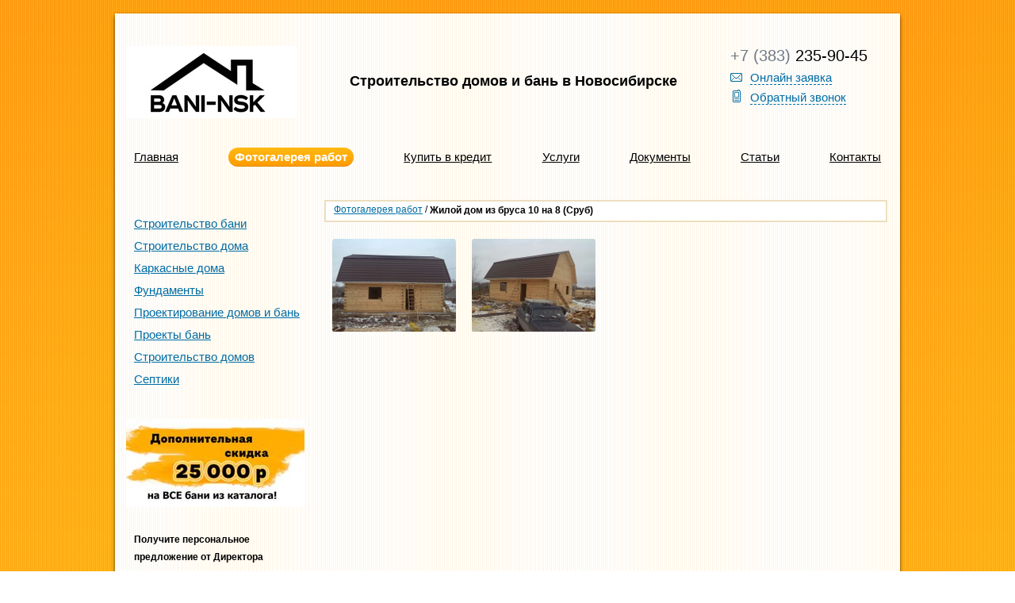

--- FILE ---
content_type: text/html
request_url: https://bani-nsk.ru/photoalbums/210550/
body_size: 6218
content:
<!DOCTYPE html>
<!--[if lt IE 7 ]><html class="no-js ie6" lang="ru" style=""><![endif]-->
<!--[if IE 7 ]><html class="no-js ie7" lang="ru" style=""><![endif]-->
<!--[if IE 8 ]><html class="no-js ie8" lang="ru" style=""> <![endif]-->
<!--[if (gte IE 9)|!(IE)]><!-->
<html class="no-js" lang="ru" style=""> <!--<![endif]-->
<head>
    <meta http-equiv="Content-Type" content="text/html; charset=utf-8"/>
    <meta name="viewport" content="width=990">
            <title>Фотографии построенных бань - Жилой дом из бруса 10 на 8 (Сруб)</title>
        
    
        <link rel="shortcut icon" type="image/png" href="/static/img/0000/0000/6413/6413662.pbch99j9lb.16x16.png"/>
        
    
    <link href="//s.siteapi.org/frontend/static/grid_1/css/site-fbedbd99a3.css"
          media="screen"
          rel="stylesheet"
          type="text/css"/>
    <link href="//s.siteapi.org/frontend/static/grid_1/css/themes/orange/styles-707a39799b.css"
          media="screen"
          rel="stylesheet"
          type="text/css"/>
    
    

    
    
    
         <meta property="og:title" content="Жилой дом из бруса 10 на 8 (Сруб)" />
<meta property="og:type" content="article" />
<meta property="og:image" content="//i.siteapi.org/gEYeLttYSnqAC3DN8CjLiwL5mTc=/0x0:0x0/156x120/center/top/filters:format(png)/0a90e29945de65c.ru.s.siteapi.org/img/b432165812e1d9a874bc4d73c41511ac7fbfaa11.JPG" />
<meta property="og:url" content="http://bani-nsk.ru/photoalbums/210550" />
<meta property="og:description" content="" />

    <link rel="canonical" href="https://bani-nsk.ru/photoalbums/210550">
    
</head>
<body id="top-body" data-html-version="845039680435609820410" data-ng-controller="BlocksController as blockCtrl"
      data-ng-init="moduleId = 5" data-lang="ru_RU"
      style="">
<div id="main-wrapper" style="height: 100%; margin-top: auto; ">
    
    
    <div id="wrapper">
        <div class="bg">
            <div class="bg_top"></div>
            <div class="bg_mid"></div>
            <div class="bg_bottom"></div>
        </div>

        <div id="container" class="wrapperBlock">
            <div id="wrapper-window" style="display:none"></div>

            

            <header class="site-header">
                <div id="header-wrapper"
                     class="">
                    <section id="company-logo">
            <div id="site-logo">
        <link rel="image_src" href="/static/img/0000/0000/6396/6396082.t6kfrvf1xh.W215.jpg" />
        <a href="https://bani-nsk.ru/"><img src="/static/img/0000/0000/6396/6396082.t6kfrvf1xh.W215.jpg" alt="" style="max-width:215px;"/></a>
    </div>
</section>

                      



<section id="topcontacts" data-block-id="15" class="block-15  
		onmain widget
	 on-view widget-block">

		
							
								<div data-ng-non-bindable class="content-block" id="topcontacts-show">
			    <ul><li class="phone-number desktop notranslate"><span class="infoDigits js-phone-number__7383235-90-45">+7 (383)</span> 235-90-45</li><li class="phone-number mobile notranslate"><a class="js-phone-number__7383235-90-45" href="tel:+7383235-90-45">+7 (383) 235-90-45</a></li><li class="feedback icon" ><i></i><a href="#feedback" class="blue underline feedback-btn" data-type="0">Онлайн заявка</a></li><li class="feedback icon" ><i class="callback"></i><a href="#callback" class="blue underline feedback-btn" data-type="1">Обратный звонок</a></li></ul>
			</div>
								
				
				
				 
		
				
			</section>

 
                    
<section data-widget-container
         data-widget-id="2"
                  data-widget-type="2"
         data-widget-url=" /widget?isDomain=1&amp;aid=210550&amp;route=photoalbumView&amp;on_main=0&amp;type=2&amp;widget_id=2"
         id="slogan"
         data-block-id="2"
         class=" 
onmain widget on-view widget-block">
    <div class="content-block"
         id="slogan-show">
                <div class="text_slogan" data-ng-non-bindable><p style="text-align: center;"><br /></p>
<p style="text-align: center;"><span style="font-weight: bold;"><span style="font-size: 18px;">Строительство домов и бань в Новосибирске</span></span><br /></p>
<p style="text-align: right;"><br /></p></div>
    </div>
    </section>

                    <br class="clear"/>
                </div>
            </header>

            
 
<nav id="main-menu" class="">
    
    <ul class="main-menu">
                                                    
                                                                    
                
                                                                    
                                                                                
                
                                                            <li id="lnk-1" data-sort="0"
                                class="menu-item  disable-sort" 
                                data-label="Главная"><div class="menu-item-wrap"><a href="https://bani-nsk.ru/">
                                        Главная
                                    </a></div></li>                                    
                                                                                
                                                                                                            
                
                                
                                                                                
                                    <!--[if IE ]>&nbsp;<![endif]-->
                    <li class="divider">
                        <div class="menu-item-wrap">
                            <div class="line"></div>
                        </div>
                    </li>
                    <!--[if IE ]>&nbsp;<![endif]-->
                
                                                            <li id="lnk-2" data-sort="1"
                                class="menu-item active" data-loc=photoalbum
                                data-label="Фотогалерея работ"><div class="menu-item-wrap"><a href="https://bani-nsk.ru/photoalbums"><span class="active-link">Фотогалерея работ</span></a></div></li>                                    
                                                                                
                                                                    
                
                                
                                                                                
                                    <!--[if IE ]>&nbsp;<![endif]-->
                    <li class="divider">
                        <div class="menu-item-wrap">
                            <div class="line"></div>
                        </div>
                    </li>
                    <!--[if IE ]>&nbsp;<![endif]-->
                
                                                            <li id="lnk-3" data-sort="2"
                                class="menu-item " 
                                data-label="Купить в кредит"><div class="menu-item-wrap"><a href="/doma-bani-v-kredit">
                                        Купить в кредит
                                    </a></div></li>                                    
                                                                                
                                                                    
                
                                
                                                                                
                                    <!--[if IE ]>&nbsp;<![endif]-->
                    <li class="divider">
                        <div class="menu-item-wrap">
                            <div class="line"></div>
                        </div>
                    </li>
                    <!--[if IE ]>&nbsp;<![endif]-->
                
                                                            <li id="lnk-4" data-sort="3"
                                class="menu-item " 
                                data-label="Услуги"><div class="menu-item-wrap"><a href="https://bani-nsk.ru/services">
                                        Услуги
                                    </a></div></li>                                    
                                                                                
                                                                    
                
                                
                                                                                
                                    <!--[if IE ]>&nbsp;<![endif]-->
                    <li class="divider">
                        <div class="menu-item-wrap">
                            <div class="line"></div>
                        </div>
                    </li>
                    <!--[if IE ]>&nbsp;<![endif]-->
                
                                                            <li id="lnk-5" data-sort="4"
                                class="menu-item " 
                                data-label="Документы"><div class="menu-item-wrap"><a href="https://bani-nsk.ru/documents">
                                        Документы
                                    </a></div></li>                                    
                                                                                
                                                                    
                
                                
                                                                                
                                    <!--[if IE ]>&nbsp;<![endif]-->
                    <li class="divider">
                        <div class="menu-item-wrap">
                            <div class="line"></div>
                        </div>
                    </li>
                    <!--[if IE ]>&nbsp;<![endif]-->
                
                                                            <li id="lnk-6" data-sort="5"
                                class="menu-item " 
                                data-label="Статьи"><div class="menu-item-wrap"><a href="https://bani-nsk.ru/articles">
                                        Статьи
                                    </a></div></li>                                    
                                                                                
                                                                    
                
                                
                                                                                
                                    <!--[if IE ]>&nbsp;<![endif]-->
                    <li class="divider">
                        <div class="menu-item-wrap">
                            <div class="line"></div>
                        </div>
                    </li>
                    <!--[if IE ]>&nbsp;<![endif]-->
                
                                                            <li id="lnk-7" data-sort="6"
                                class="menu-item " 
                                data-label="Контакты"><div class="menu-item-wrap"><a href="https://bani-nsk.ru/contacts">
                                        Контакты
                                    </a></div></li>                                    
                                                                                
                                                                    
                
                                
                                                                                
                
                                                    
                                                                                
                                                                    
                
                                
                                                                                
                
                                                    
                                                                            
                    <li class="expand"></li>
            </ul>
</nav>


            <div id="sidebar" data-ng-controller="SidebarController">
    <div class="cart-is-empty"></div>

    <div id="products-catalog-left">
        <ul class="categories"><li  ><a href="/products/category/stroitelstvo-bani">Строительство бани</a></li><li  ><a href="/products/category/proekti-domov">Строительство дома</a></li><li  ><a href="/products/category/karkasnie-doma">Каркасные дома</a></li><li  ><a href="/products/category/fundamenti">Фундаменты</a></li><li  ><a href="/products/category/1427199">Проектирование домов и бань</a></li><li  ><a href="/products/category/proekt-bani">Проекты бань</a></li><li  ><a href="/products/category/stroiteltvo-domov">Строительство домов</a></li><li  ><a href="/products/category/septiki">Септики</a></li>    </ul>
</div>


            
             
<section id="abdanner-left"
         data-block-id="25"
                  class="block-25 widget-sort widget-left widget-block block-type addable">
        <div id="abdanner-left-show" class="content-block">
            <div id="abdanner" data-ng-controller="AbDannerController">
        <div data-ng-init="init(25)">
                                                                                <div class="avatar-view avatar-edit media" data-ng-if="!widget.image && !widget.content.image">
                    <div>
                        <div class="-relative avatar-block">
                            <a href="https://bani-nsk.ru/#feedback">
                                <img src="//i.siteapi.org/Crk78IDm9WHB8E316gJiCEGC2qA=/fit-in/225x/center/top/0a90e29945de65c.ru.s.siteapi.org/img/1eqhw23s6a5ck0oookw8cwkkws4s0c"/>
                            </a>
                        </div>
                                            </div>
                </div>
                                </div>
    </div>
    </div>
</section>

             
<section id="subscribe-left"
         data-block-id="24"
                  class="block-24 widget-sort widget-left widget-block ">
        <header class="infoPlate">
        <h3>Получите персональное предложение от Директора</h3>
    </header>
        <div id="subscribe-left-show" class="content-block">
            <div class="subscribe-add-form">
            <form id="subscriber-add-form" method="post" action="https://bani-nsk.ru/subscribe/addsubscriber" class="">

            
<input type="text" name="lastname" id="lastname" value="">
            
<input type="text" name="name" id="username" value="Представьтесь, пожалуйста" maxlength="255" data-default="Представьтесь, пожалуйста">
            
<input type="text" name="email" id="useremail" value="Введите адрес эл. почты" maxlength="128" data-default="Введите адрес эл. почты">
                
        <button class="-btn save -btn-complete" type="submit">Подписаться</button>    
            </form>

    </div>
    </div>
</section>

             
<section id="contactsmain-left"
         data-block-id="18"
                  class="block-18 widget-sort widget-left widget-block ">
        <header class="infoPlate">
        <h3><a href="https://bani-nsk.ru/contacts">Контакты</a></h3>
    </header>
        <div id="contactsmain-left-show" class="content-block">
        	<script src="//maps.googleapis.com/maps/api/js?v=3.24&amp;language=ru&amp;key=AIzaSyD1WaMaVLQIMr-k_lbP105JTxkOFyFdtEE" type="6bb8e78958481a920e6d7006-text/javascript"></script>
	
		<ul>
								<li class="li-address"><i class="theme-icon address-icon  tooltip" title="Адреса"></i>
									<span class="address-container">
					<span class="address-value" >630049, Россия, Новосибирск, Красный проспект, 153Б, пятый этаж</span>
										<br />
					<a href="https://bani-nsk.ru/contacts/showmap/190385/0/ru_RU" class="blue ymap" data-host="nethouse.ru" data-lang="ru_RU">Посмотреть на карте</a>
										</span>
												</li>
												<li class="notranslate"><i class="theme-icon phone-icon  tooltip" title="Телефоны"></i>
				                                        <a class="mobile phone js-phone-number__7383235-90-45" href="tel:+7383235-90-45">+7 (383) 235-90-45</a>
                    <span class="desktop phone js-phone-number__7383235-90-45">+7 (383) 235-90-45</span> 													</li>
																	<li><i class="theme-icon clock-icon  tooltip" title="Часы работы"></i>
									с 10:00 до 18:00 пн-пт
					<br />									с 10:00 до 15:00 сб
													</li>
												<li><i class="theme-icon www-icon  tooltip" title="Сайты"></i>
											<a href="https://bani-nsk.ru" target="_blank">bani-nsk.ru</a>
															</li>
												<li><i class="theme-icon email-icon  tooltip" title="E-mail"></i>
											<a href="/cdn-cgi/l/email-protection#2341424d4a0e4d5048635a424d47465b0d5156"><span class="__cf_email__" data-cfemail="87e5e6e9eeaae9f4ecc7fee6e9e3e2ffa9f5f2">[email&#160;protected]</span></a>
															</li>
																		        			                    		</ul>
	    </div>
</section>

             
<section id="contactssocnet-left"
         data-block-id="16"
                  class="block-16 widget-sort widget-left widget-block ">
        <header class="infoPlate">
        <h3><a href="https://bani-nsk.ru/contacts#contactssocnet">Мы в социальных сетях</a></h3>
    </header>
        <div id="contactssocnet-left-show" class="content-block">
        <div class="socnets-list">
											<a href="http://vk.com/doma_iz_brusa_nsk" rel="nofollow" target="_blank"><span class="big-icon-vk "></span></a>
																											                                        
	

</div>
    </div>
</section>

             
<section id="statcounters-left"
         data-block-id="14"
                  class="block-14 widget-sort widget-left widget-block ">
        <div id="statcounters-left-show" class="content-block">
            <div class="statcounters-list"></div>    </div>
</section>

        </div>

<section id="content" data-ng-controller="ContentController">
            

<section id="photoalbum"
         data-block-id="8"
                  class="block-8  
view widget on-view widget-block">
    <header class="infoPlate has-bread">
        <div class="section-bread-crumbs"><a href="https://bani-nsk.ru/photoalbums">Фотогалерея работ</a> /
                                    <h1 class="curr_cat">Жилой дом из бруса 10 на 8 (Сруб)</h1></div>            </header>
    <div data-ng-non-bindable
         class="content-block"
         id="photoalbum-show">
        
       




  
 <div class="albums-wrap res-wrapper  items-wrap">
   <ul class="album-items-wrap photos" data-total="2" data-albumid="210550" data-albumname="Жилой дом из бруса 10 на 8 (Сруб)" >
                             
        
                        
            
                        
                        
       
        <li
           id="photo-47749938"
           class="view-photo curr-1"
           data-view="//i.siteapi.org/k7nyw023PKoaG7pqLGJuzF8Wsb4=/0x0:0x0/fit-in/900x1000/center/top/filters:format(png)/0a90e29945de65c.ru.s.siteapi.org/img/b432165812e1d9a874bc4d73c41511ac7fbfaa11.JPG"
           data-page="1"
           data-current="1"
           data-raw="//i.siteapi.org/7sf25TU3hd-265k6j-_QPr1EkMs=/center/top/filters:format(png)/0a90e29945de65c.ru.s.siteapi.org/img/b432165812e1d9a874bc4d73c41511ac7fbfaa11.JPG"
           data-desc=""
           data-desctext=""
           data-ext="JPG"
           data-date="11 декабря 2015"
           data-filesize="222.8 кб"
           data-pid="47749938">
             <a
               id="view-47749938"
               class="get-ph "
               href="//i.siteapi.org/k7nyw023PKoaG7pqLGJuzF8Wsb4=/0x0:0x0/fit-in/900x1000/center/top/filters:format(png)/0a90e29945de65c.ru.s.siteapi.org/img/b432165812e1d9a874bc4d73c41511ac7fbfaa11.JPG"
               rel="album-210550">
                    <img
                      src="//i.siteapi.org/q98T-TgvEMYSlAPxSc4f-eUey0s=/0x0:0x0/fit-in/156x120/center/top/filters:fill(transparent):format(png)/0a90e29945de65c.ru.s.siteapi.org/img/b432165812e1d9a874bc4d73c41511ac7fbfaa11.JPG"
                      alt=""
                      width="156"
                      height="120"/>
             </a>
        </li>
                             
        
                        
            
                        
                        
       
        <li
           id="photo-47749942"
           class="view-photo curr-2"
           data-view="//i.siteapi.org/RD6zBovHGfYcMsv2RAo0ON6baig=/0x0:0x0/fit-in/900x1000/center/top/filters:format(png)/0a90e29945de65c.ru.s.siteapi.org/img/85833c3de2a0ee487e8a5f864ec9deae6b2a8283.JPG"
           data-page="1"
           data-current="2"
           data-raw="//i.siteapi.org/5pYlxRdAx4INTi9zYETwMo4XgwM=/center/top/filters:format(png)/0a90e29945de65c.ru.s.siteapi.org/img/85833c3de2a0ee487e8a5f864ec9deae6b2a8283.JPG"
           data-desc=""
           data-desctext=""
           data-ext="JPG"
           data-date="11 декабря 2015"
           data-filesize="211.5 кб"
           data-pid="47749942">
             <a
               id="view-47749942"
               class="get-ph "
               href="//i.siteapi.org/RD6zBovHGfYcMsv2RAo0ON6baig=/0x0:0x0/fit-in/900x1000/center/top/filters:format(png)/0a90e29945de65c.ru.s.siteapi.org/img/85833c3de2a0ee487e8a5f864ec9deae6b2a8283.JPG"
               rel="album-210550">
                    <img
                      src="//i.siteapi.org/gcrMM9nSzIJQPF4NDQQAXMgEX9k=/0x0:0x0/fit-in/156x120/center/top/filters:fill(transparent):format(png)/0a90e29945de65c.ru.s.siteapi.org/img/85833c3de2a0ee487e8a5f864ec9deae6b2a8283.JPG"
                      alt=""
                      width="156"
                      height="120"/>
             </a>
        </li>
        </ul>
</div>
<script data-cfasync="false" src="/cdn-cgi/scripts/5c5dd728/cloudflare-static/email-decode.min.js"></script><script type="text/html" id="photoview-tpl" data-base="http://bani-nsk.ru/photoalbums"><div class="window"><section style="min-width:800px" id="view-photo-edit-window" class="js-photo-window photo-window"><header><h3>Фотография <span class="mfp-current"></span> из
                        <span class="mfp-total"></span></h3></header><div><div id="photo-plate"><div id="photo-wrapper" class="mfp-img"></div></div><div class="js-photo-window__info"><div class="-inline-group_top"><div class="-col-9"><div id="photo-header"><div id="view-photo-desc"
                                                                                  class="for-desc"><span class="text mfp-desc"></span></div></div></div><div class="-col-3"><div id="photo-info"><ul><li class="infoDigits caption">Альбом:</li><li><a class="blue mfp-albumname"></a></li><li class="infoDigits caption"><span class="mfp-ext"></span>,
                                            <span class="mfp-filesize"></span></li><li class="infoDigits"><a target="_blank"
                                                                  class="blue mfp-fullSize">В полном размере</a></li></ul></div></div></div><div class="js-photo-window__comments"></div></div></div></section></div></script>
      




      </div>

    

</section>


            </section>
        </div>

        <footer id="footer">
    <section id="additional-info" class="clearfix">
        <div id="footer-text" class="footer-color client">
            <span id="footertext1">
                2019 © ООО "Центр деревянного строительства"
            </span>
                            <br/><span id="footertext2">Все цены на сайте носят информационный характер и не являются публичной офертой</span>
                                </div>

        

    </section>
                        
                                            <script type="6bb8e78958481a920e6d7006-text/javascript">(window.Image ? (new Image()) : document.createElement('img')).src = 'https://vk.com/rtrg?p=VK-RTRG-113869-9u7lS';</script>
                                
            </footer>

    </div>

    <div id="for-explain"></div>

    <div id="up-link">
        <div class="inner-lnk"><a class="blue underline" href="#top-body">Наверх</a><i></i>
        </div>
    </div>
</div>
<script src="/js/lang/ru_RU/translate.js?v=845039680435609820410" type="6bb8e78958481a920e6d7006-text/javascript"></script>
<script type="6bb8e78958481a920e6d7006-text/javascript" src="//s.siteapi.org/frontend/static/grid_1/js/vendor-4ccdd8570b.min.js"></script>
<script type="6bb8e78958481a920e6d7006-text/javascript" src="//s.siteapi.org/frontend/static/grid_1/js/scripts-2c88f2a66c.js"></script>
<div id="vk_api_transport"></div>
<script type="6bb8e78958481a920e6d7006-text/javascript">
    (function () {
        window.vkAsyncInit = function() {
            $(document).trigger('vk-loaded');
        };
        setTimeout(function() {
            var el = document.createElement("script");
            el.type = "text/javascript";
            el.src = "//vk.com/js/api/openapi.js";
            el.async = true;
            document.getElementById("vk_api_transport").appendChild(el);
        }, 0);
        window.fbAsyncInit = function() {
            $(document).trigger('fb-loaded');
        };
        (function(d, s, id){
            var js, fjs = d.getElementsByTagName(s)[0];
            if (d.getElementById(id)) {return;}
            js = d.createElement(s); js.id = id;
            js.src = "//connect.facebook.net/en_US/sdk.js";
            fjs.parentNode.insertBefore(js, fjs);
        }(document, 'script', 'facebook-jssdk'));
    }());
</script>

<script type="6bb8e78958481a920e6d7006-text/javascript">
jQuery(document).ready(function($) {
$('.mylink').replaceWith(function(){
return '<a href="' + $(this).attr('data-url')
+ '" title="' + $(this).attr('title')
+ '">' + $(this).html() + '</a>';
});
});
</script>
<!--LiveInternet counter--><script type="6bb8e78958481a920e6d7006-text/javascript"><!--
document.write("<a href='http://www.liveinternet.ru/click'; "+
"target=_blank><img src='//counter.yadro.ru/hit?t22.1;r"+
escape(document.referrer)+((typeof(screen)=="undefined")?"":
";s"+screen.width+"*"+screen.height+"*"+(screen.colorDepth?
screen.colorDepth:screen.pixelDepth))+";u"+escape(document.URL)+
";"+Math.random()+
"' border='0' width='0' height='0'><\/a>")
//--></script><!--/LiveInternet-->
<script src="/cdn-cgi/scripts/7d0fa10a/cloudflare-static/rocket-loader.min.js" data-cf-settings="6bb8e78958481a920e6d7006-|49" defer></script><script defer src="https://static.cloudflareinsights.com/beacon.min.js/vcd15cbe7772f49c399c6a5babf22c1241717689176015" integrity="sha512-ZpsOmlRQV6y907TI0dKBHq9Md29nnaEIPlkf84rnaERnq6zvWvPUqr2ft8M1aS28oN72PdrCzSjY4U6VaAw1EQ==" data-cf-beacon='{"version":"2024.11.0","token":"23eb96b965b8453eabbce273783bc724","r":1,"server_timing":{"name":{"cfCacheStatus":true,"cfEdge":true,"cfExtPri":true,"cfL4":true,"cfOrigin":true,"cfSpeedBrain":true},"location_startswith":null}}' crossorigin="anonymous"></script>
</body>
</html>



--- FILE ---
content_type: text/css
request_url: https://s.siteapi.org/frontend/static/grid_1/css/site-fbedbd99a3.css
body_size: 39505
content:
@charset "UTF-8";a,abbr,acronym,address,applet,article,aside,audio,b,big,blockquote,body,canvas,caption,center,cite,code,dd,del,details,dfn,div,dl,dt,em,embed,fieldset,figcaption,figure,footer,form,h1,h2,h3,h4,h5,h6,header,hgroup,html,i,iframe,img,ins,kbd,label,legend,li,mark,menu,nav,object,ol,output,p,pre,q,ruby,s,samp,section,small,span,strike,strong,sub,summary,sup,table,tbody,td,tfoot,th,thead,time,tr,tt,u,ul,var,video{margin:0;padding:0;border:0;font:inherit;font-size:100%;vertical-align:baseline}html{line-height:1}ol,ul{list-style:none}table{border-collapse:collapse;border-spacing:0}caption,td,th{text-align:left;font-weight:400;vertical-align:middle}blockquote,q{quotes:none}blockquote:after,blockquote:before,q:after,q:before{content:"";content:none}a img{border:none}elements-of-type(html5-block){display:block}i{background:url(//s.siteapi.org/frontend/static/grid_1/img/get_image-56caf33695.png) 0 0 no-repeat;height:16px;width:16px;position:absolute;top:auto;left:10px}#promo-show .ac_selected,#promo-show .numbered_button,i.theme-icon{background-image:url(//s.siteapi.org/frontend/static/grid_1/img/default/0-609d960b61.png)}#contactssocnet-left-show .socnets-list span{float:left;width:32px;height:32px;border-radius:3px}i.file-icons{left:0;width:20px;height:13px}i.in-widget{background-position:-3px -38px;width:12px;height:11px;left:0;position:relative;display:block}i.in-widget.off{background-position:-18px -38px}#content i,.window i{left:0}i.level-point{background-position:-586px -26px;height:3px;width:3px}i.ok{background-position:-81px -138px;width:20px;height:20px;background-repeat:no-repeat}i.comment-icon{width:10px;height:8px;background:url(//s.siteapi.org/frontend/static/grid_1/img/default/0-609d960b61.png) no-repeat;background-position:-1px -33px!important}.sale-icon{background-image:url(//s.siteapi.org/frontend/static/grid_1/img/get_image-56caf33695.png);background-position:-475px -2px;width:17px;height:16px}.closed i.slide-sub{background-position:-210px -126px;width:9px;height:9px}i.slide-sub{background-position:-210px -135px;width:9px;height:9px}.blue-dot{background-position:-274px -34px;height:12px;left:0;width:6px}span.delete{background:url(//s.siteapi.org/frontend/static/grid_1/img/get_image-56caf33695.png) no-repeat -54px -337px!important;display:inline-block;cursor:pointer;height:10px!important;width:10px!important}.delete-item-btn:hover span.delete,a:hover span.delete,i.delete-item-icon,span.delete:hover{background-position:-54px -349px!important}i.nethouse-icon{background-position:0 -193px;width:24px;height:24px;position:relative;display:block;left:0}i.nethouse-icon:hover{background-position:-24px -193px}i.redarrow-icon{background-position:-149px -337px;width:17px;height:9px}i.grayarrow-icon{background-position:-34px -39px;width:10px;height:9px}i.greenarrow-icon{background-position:-46px -39px;width:10px;height:9px}i.help-icon{background-position:-374px -2px}i.add-block-icon{background-position:-56px -125px;width:10px;height:10px;top:5px;left:0}.char_info{float:right;font-weight:400;padding-right:5px}.active-btn i.up-arrow{display:block}#text i.up-arrow,i.up-arrow{display:none}i.up-arrow{left:36%!important;background-position:-459px -4px!important;width:15px!important;height:10px!important;top:26px!important}.add-btn i.up-arrow{top:22px!important}#error-icon,#ok-icon,#success-icon{background:url(//s.siteapi.org/frontend/static/grid_1/img/get_image-56caf33695.png) no-repeat;height:20px;width:20px}#success-icon{background-position:-81px -138px}#error-icon{background-position:-107px -138px}#ok-icon{background-position:-81px -138px}i.drop-down-icon{background-position:-204px -261px;width:5px;height:3px}i.drop-up-icon{background-position:-210px -261px;width:5px;height:3px}i.ok{left:0;top:3px}i.notice-icon{background-position:-45px -124px;width:10px;height:12px}i.hide-icon{background-image:none;background-color:#0092d6;border-top:1px solid #006da1;width:8px;height:1px;margin-top:7px}.vk-average-icon{width:24px;height:24px;background-position:-34px -446px}.facebook-average-icon{width:24px;height:24px;background-position:-59px -446px}.twitter-average-icon{width:24px;height:24px;background-position:-84px -446px}.odnoklassniki-average-icon{width:24px;height:24px;background-position:-109px -446px}.mymir-average-icon{width:24px;height:24px;background-position:-134px -446px}.lj-average-icon{width:24px;height:24px;background-position:-159px -446px}.googleplus-average-icon{width:24px;height:24px;background-position:-184px -446px}.mail-average-icon{width:24px;height:24px;background-position:-209px -446px}.vk-average-icon:hover{background-position:-34px -471px}.facebook-average-icon:hover{background-position:-59px -471px}.twitter-average-icon:hover{background-position:-84px -471px}.odnoklassniki-average-icon:hover{background-position:-109px -471px}.mymir-average-icon:hover{background-position:-134px -471px}.lj-average-icon:hover{background-position:-159px -471px}.googleplus-average-icon:hover{background-position:-184px -471px}.mail-average-icon:hover{background-position:-209px -471px}.file-big-icon-ai{background:url(//s.siteapi.org/frontend/static/grid_1/img/sprites/file-big-icon-30c18b4084.png) 0 0 no-repeat;width:32px;height:40px}.file-big-icon-csv{background:url(//s.siteapi.org/frontend/static/grid_1/img/sprites/file-big-icon-30c18b4084.png) -64px -80px no-repeat;width:32px;height:40px}.file-big-icon-default{background:url(//s.siteapi.org/frontend/static/grid_1/img/sprites/file-big-icon-30c18b4084.png) -64px 0 no-repeat;width:32px;height:40px}.file-big-icon-doc{background:url(//s.siteapi.org/frontend/static/grid_1/img/sprites/file-big-icon-30c18b4084.png) 0 -40px no-repeat;width:32px;height:40px}.file-big-icon-eps{background:url(//s.siteapi.org/frontend/static/grid_1/img/sprites/file-big-icon-30c18b4084.png) -32px -40px no-repeat;width:32px;height:40px}.file-big-icon-epub{background:url(//s.siteapi.org/frontend/static/grid_1/img/sprites/file-big-icon-30c18b4084.png) -64px -40px no-repeat;width:32px;height:40px}.file-big-icon-fb2{background:url(//s.siteapi.org/frontend/static/grid_1/img/sprites/file-big-icon-30c18b4084.png) -96px 0 no-repeat;width:32px;height:40px}.file-big-icon-gif{background:url(//s.siteapi.org/frontend/static/grid_1/img/sprites/file-big-icon-30c18b4084.png) -96px -40px no-repeat;width:32px;height:40px}.file-big-icon-jpeg{background:url(//s.siteapi.org/frontend/static/grid_1/img/sprites/file-big-icon-30c18b4084.png) 0 -80px no-repeat;width:32px;height:40px}.file-big-icon-jpg{background:url(//s.siteapi.org/frontend/static/grid_1/img/sprites/file-big-icon-30c18b4084.png) -32px -80px no-repeat;width:32px;height:40px}.file-big-icon-load{background:url(//s.siteapi.org/frontend/static/grid_1/img/sprites/file-big-icon-30c18b4084.png) -160px 0 no-repeat;width:27px;height:30px}.file-big-icon-mp3{background:url(//s.siteapi.org/frontend/static/grid_1/img/sprites/file-big-icon-30c18b4084.png) -96px -80px no-repeat;width:32px;height:40px}.file-big-icon-pdf{background:url(//s.siteapi.org/frontend/static/grid_1/img/sprites/file-big-icon-30c18b4084.png) -128px 0 no-repeat;width:32px;height:40px}.file-big-icon-png{background:url(//s.siteapi.org/frontend/static/grid_1/img/sprites/file-big-icon-30c18b4084.png) -128px -40px no-repeat;width:32px;height:40px}.file-big-icon-ppt{background:url(//s.siteapi.org/frontend/static/grid_1/img/sprites/file-big-icon-30c18b4084.png) -128px -80px no-repeat;width:32px;height:40px}.file-big-icon-psd{background:url(//s.siteapi.org/frontend/static/grid_1/img/sprites/file-big-icon-30c18b4084.png) 0 -120px no-repeat;width:32px;height:40px}.file-big-icon-ptf{background:url(//s.siteapi.org/frontend/static/grid_1/img/sprites/file-big-icon-30c18b4084.png) -32px -120px no-repeat;width:32px;height:40px}.file-big-icon-rar{background:url(//s.siteapi.org/frontend/static/grid_1/img/sprites/file-big-icon-30c18b4084.png) -64px -120px no-repeat;width:32px;height:40px}.file-big-icon-txt{background:url(//s.siteapi.org/frontend/static/grid_1/img/sprites/file-big-icon-30c18b4084.png) -96px -120px no-repeat;width:32px;height:40px}.file-big-icon-xls{background:url(//s.siteapi.org/frontend/static/grid_1/img/sprites/file-big-icon-30c18b4084.png) -128px -120px no-repeat;width:32px;height:40px}.file-big-icon-zip{background:url(//s.siteapi.org/frontend/static/grid_1/img/sprites/file-big-icon-30c18b4084.png) -32px 0 no-repeat;width:32px;height:40px}i.pdf-icon{background-position:-21px -18px}i.xls-icon{background-position:-63px -18px}i.jpg-icon{background-position:-42px -19px}i.psd-icon{background-position:-84px -18px}i.mp3-icon{background-position:-105px -18px}i.gif-icon{background-position:-126px -18px}i.ai-icon{background-position:-168px -18px}i.eps-icon{background-position:-189px -18px}i.png-icon{background-position:-210px -18px}i.zip-icon{background-position:-231px -18px}i.rar-icon{background-position:-290px -18px}i.txt-icon{background-position:-311px -18px}i.rtf-icon{background-position:-332px -18px}i.doc-icon{background-position:0 -18px}i.ppt-icon{background-position:-147px -18px}i.epub-icon{background-position:-308px -31px}i.fb-icon{background-position:-332px -31px}i.epub-icon{width:23px}.djvu-icon.theme-icon,.ps-icon.theme-icon{background:transparent!important}i.address-icon{background-position:0 -1px}i.phone-icon{background-position:-17px -1px}i.fax-icon{background-position:-35px -1px}i.www-icon{background-position:-68px -1px}i.icq-icon{background-position:-102px -1px}i.email-icon{background-position:-85px -1px}i.skype-icon{background-position:-119px -1px}i.clock-icon{background-position:-51px -1px}i.whatsapp-icon{background-position:-219px -2px}i.viber-icon{background-position:-237px -1px}i.telegram-icon{background-position:-254px -1px}.payment-icons-alfa-click{background:url(//s.siteapi.org/frontend/static/grid_1/img/sprites/payment-icons-70cb9e9f4b.png) -129px 0 no-repeat;width:32px;height:32px}.payment-icons-bankcard-mc{background:url(//s.siteapi.org/frontend/static/grid_1/img/sprites/payment-icons-70cb9e9f4b.png) -97px -32px no-repeat;width:32px;height:32px}.payment-icons-bankcard{background:url(//s.siteapi.org/frontend/static/grid_1/img/sprites/payment-icons-70cb9e9f4b.png) 0 -32px no-repeat;width:32px;height:32px}.payment-icons-bankcards{background:url(//s.siteapi.org/frontend/static/grid_1/img/sprites/payment-icons-70cb9e9f4b.png) -32px -32px no-repeat;width:32px;height:32px}.payment-icons-cash-on-delivery{background:url(//s.siteapi.org/frontend/static/grid_1/img/sprites/payment-icons-70cb9e9f4b.png) -65px 0 no-repeat;width:32px;height:32px}.payment-icons-cash{background:url(//s.siteapi.org/frontend/static/grid_1/img/sprites/payment-icons-70cb9e9f4b.png) -65px -32px no-repeat;width:32px;height:32px}.payment-icons-kupivkredit{background:url(//s.siteapi.org/frontend/static/grid_1/img/sprites/payment-icons-70cb9e9f4b.png) 0 -64px no-repeat;width:32px;height:32px}.payment-icons-maestro{background:url(//s.siteapi.org/frontend/static/grid_1/img/sprites/payment-icons-70cb9e9f4b.png) -32px -64px no-repeat;width:32px;height:32px}.payment-icons-masterpass{background:url(//s.siteapi.org/frontend/static/grid_1/img/sprites/payment-icons-70cb9e9f4b.png) -64px -64px no-repeat;width:32px;height:32px}.payment-icons-mobile-post{background:url(//s.siteapi.org/frontend/static/grid_1/img/sprites/payment-icons-70cb9e9f4b.png) -97px 0 no-repeat;width:32px;height:32px}.payment-icons-non-cash{background:url(//s.siteapi.org/frontend/static/grid_1/img/sprites/payment-icons-70cb9e9f4b.png) -33px 0 no-repeat;width:32px;height:32px}.payment-icons-promsvyaz{background:url(//s.siteapi.org/frontend/static/grid_1/img/sprites/payment-icons-70cb9e9f4b.png) -97px -64px no-repeat;width:32px;height:32px}.payment-icons-pskb{background:url(//s.siteapi.org/frontend/static/grid_1/img/sprites/payment-icons-70cb9e9f4b.png) 0 -96px no-repeat;width:32px;height:32px}.payment-icons-qiwi{background:url(//s.siteapi.org/frontend/static/grid_1/img/sprites/payment-icons-70cb9e9f4b.png) -32px -96px no-repeat;width:32px;height:32px}.payment-icons-qppiru{background:url(//s.siteapi.org/frontend/static/grid_1/img/sprites/payment-icons-70cb9e9f4b.png) -64px -96px no-repeat;width:32px;height:32px}.payment-icons-sb-online{background:url(//s.siteapi.org/frontend/static/grid_1/img/sprites/payment-icons-70cb9e9f4b.png) -96px -96px no-repeat;width:32px;height:32px}.payment-icons-sberbank{background:url(//s.siteapi.org/frontend/static/grid_1/img/sprites/payment-icons-70cb9e9f4b.png) 0 0 no-repeat;width:33px;height:32px}.payment-icons-terminals{background:url(//s.siteapi.org/frontend/static/grid_1/img/sprites/payment-icons-70cb9e9f4b.png) -129px -32px no-repeat;width:32px;height:32px}.payment-icons-webmoney-rub{background:url(//s.siteapi.org/frontend/static/grid_1/img/sprites/payment-icons-70cb9e9f4b.png) -129px -64px no-repeat;width:32px;height:32px}.payment-icons-yandex-dengi{background:url(//s.siteapi.org/frontend/static/grid_1/img/sprites/payment-icons-70cb9e9f4b.png) -129px -96px no-repeat;width:32px;height:32px}.payment-big-icons-alfa-click{background:url(//s.siteapi.org/frontend/static/grid_1/img/sprites/payment-big-icons-551c12f139.png) 0 -91px no-repeat;width:32px;height:32px}.payment-big-icons-bankcard-mc{background:url(//s.siteapi.org/frontend/static/grid_1/img/sprites/payment-big-icons-551c12f139.png) 0 -30px no-repeat;width:46px;height:30px}.payment-big-icons-bankcard{background:url(//s.siteapi.org/frontend/static/grid_1/img/sprites/payment-big-icons-551c12f139.png) 0 0 no-repeat;width:46px;height:30px}.payment-big-icons-bankcards{background:url(//s.siteapi.org/frontend/static/grid_1/img/sprites/payment-big-icons-551c12f139.png) -123px -32px no-repeat;width:32px;height:32px}.payment-big-icons-cash-on-delivery{background:url(//s.siteapi.org/frontend/static/grid_1/img/sprites/payment-big-icons-551c12f139.png) 0 -60px no-repeat;width:42px;height:31px}.payment-big-icons-cash{background:url(//s.siteapi.org/frontend/static/grid_1/img/sprites/payment-big-icons-551c12f139.png) -46px -30px no-repeat;width:40px;height:30px}.payment-big-icons-kupivkredit{background:url(//s.siteapi.org/frontend/static/grid_1/img/sprites/payment-big-icons-551c12f139.png) 0 -123px no-repeat;width:32px;height:32px}.payment-big-icons-maestro{background:url(//s.siteapi.org/frontend/static/grid_1/img/sprites/payment-big-icons-551c12f139.png) -46px 0 no-repeat;width:46px;height:30px}.payment-big-icons-masterpass{background:url(//s.siteapi.org/frontend/static/grid_1/img/sprites/payment-big-icons-551c12f139.png) -64px -91px no-repeat;width:32px;height:32px}.payment-big-icons-mobile-post{background:url(//s.siteapi.org/frontend/static/grid_1/img/sprites/payment-big-icons-551c12f139.png) -123px 0 no-repeat;width:32px;height:32px}.payment-big-icons-non-cash{background:url(//s.siteapi.org/frontend/static/grid_1/img/sprites/payment-big-icons-551c12f139.png) -155px -97px no-repeat;width:32px;height:28px}.payment-big-icons-promsvyaz{background:url(//s.siteapi.org/frontend/static/grid_1/img/sprites/payment-big-icons-551c12f139.png) -123px -64px no-repeat;width:32px;height:32px}.payment-big-icons-pskb{background:url(//s.siteapi.org/frontend/static/grid_1/img/sprites/payment-big-icons-551c12f139.png) -92px 0 no-repeat;width:31px;height:43px}.payment-big-icons-qiwi{background:url(//s.siteapi.org/frontend/static/grid_1/img/sprites/payment-big-icons-551c12f139.png) -155px -64px no-repeat;width:31px;height:33px}.payment-big-icons-qppiru{background:url(//s.siteapi.org/frontend/static/grid_1/img/sprites/payment-big-icons-551c12f139.png) -64px -123px no-repeat;width:32px;height:32px}.payment-big-icons-sb-online{background:url(//s.siteapi.org/frontend/static/grid_1/img/sprites/payment-big-icons-551c12f139.png) -96px -123px no-repeat;width:32px;height:32px}.payment-big-icons-sberbank{background:url(//s.siteapi.org/frontend/static/grid_1/img/sprites/payment-big-icons-551c12f139.png) -155px 0 no-repeat;width:32px;height:32px}.payment-big-icons-terminals{background:url(//s.siteapi.org/frontend/static/grid_1/img/sprites/payment-big-icons-551c12f139.png) -155px -32px no-repeat;width:32px;height:32px}.payment-big-icons-webmoney-rub{background:url(//s.siteapi.org/frontend/static/grid_1/img/sprites/payment-big-icons-551c12f139.png) -32px -123px no-repeat;width:32px;height:32px}.payment-big-icons-yandex-dengi{background:url(//s.siteapi.org/frontend/static/grid_1/img/sprites/payment-big-icons-551c12f139.png) -32px -91px no-repeat;width:32px;height:32px}@font-face{font-family:site-icon-font;src:url(fonts//s.siteapi.org/frontend/static/grid_1/fonts/site-icon-font-eea05ecba4.eot);src:url(fonts//s.siteapi.org/frontend/static/grid_1/fonts/site-icon-font-eea05ecba4.eot?#iefix) format("eot"),url(fonts//s.siteapi.org/frontend/static/grid_1/fonts/site-icon-font-932efdeaaf.woff) format("woff"),url(fonts//s.siteapi.org/frontend/static/grid_1/fonts/site-icon-font-ebf14d61f4.ttf) format("truetype");font-style:normal;font-weight:400}[class*=-site-icon-font],[class^=-site-icon-font]{display:inline-block;font-style:normal;font-weight:400;font-variant:normal;text-transform:none;text-decoration:none;line-height:1;-webkit-font-smoothing:antialiased;-moz-osx-font-smoothing:grayscale}[class*=-site-icon-font].off,[class^=-site-icon-font].off{opacity:.6}[class*=-site-icon-font].disable,[class^=-site-icon-font].disable{opacity:.4;cursor:default}[class*=-site-icon-font]:before,[class^=-site-icon-font]:before{font-family:site-icon-font}.-site-icon-font-arrow-left-big:before{content:""}.-site-icon-font-arrow-left-icon:before{content:""}.-site-icon-font-arrow-left:before{content:""}.-site-icon-font-arrow-right-big:before{content:""}.-site-icon-font-arrow-right-icon:before{content:""}.-site-icon-font-arrow-right:before{content:""}.-site-icon-font-close:before{content:""}.-site-icon-font-mail:before{content:""}.-site-icon-font-phone:before{content:""}.site-icons-close{background:url(//s.siteapi.org/frontend/static/grid_1/img/sprites/site-icons-34962fa55f.png) -32px 0 no-repeat;width:9px;height:9px}.site-icons-csv{background:url(//s.siteapi.org/frontend/static/grid_1/img/sprites/site-icons-34962fa55f.png) 0 0 no-repeat;width:32px;height:40px}.icon-fb{background:url(//s.siteapi.org/frontend/static/grid_1/img/sprites/socnets-icons-4b8412d5e2.png) -16px 0 no-repeat}.icon-fb,.icon-flickr{width:16px;height:16px}.icon-flickr{background:url(//s.siteapi.org/frontend/static/grid_1/img/sprites/socnets-icons-4b8412d5e2.png) -48px 0 no-repeat}.icon-gplus{background:url(//s.siteapi.org/frontend/static/grid_1/img/sprites/socnets-icons-4b8412d5e2.png) 0 -16px no-repeat;width:16px;height:16px}.icon-instagram{background:url(//s.siteapi.org/frontend/static/grid_1/img/sprites/socnets-icons-4b8412d5e2.png) -16px -16px no-repeat;width:16px;height:16px}.icon-linkedin{background:url(//s.siteapi.org/frontend/static/grid_1/img/sprites/socnets-icons-4b8412d5e2.png) -32px 0 no-repeat;width:16px;height:16px}.icon-lj{background:url(//s.siteapi.org/frontend/static/grid_1/img/sprites/socnets-icons-4b8412d5e2.png) -32px -16px no-repeat}.icon-lj,.icon-mailru{width:16px;height:16px}.icon-mailru{background:url(//s.siteapi.org/frontend/static/grid_1/img/sprites/socnets-icons-4b8412d5e2.png) 0 -32px no-repeat}.icon-ok{background:url(//s.siteapi.org/frontend/static/grid_1/img/sprites/socnets-icons-4b8412d5e2.png) -16px -32px no-repeat}.icon-ok,.icon-picasa{width:16px;height:16px}.icon-picasa{background:url(//s.siteapi.org/frontend/static/grid_1/img/sprites/socnets-icons-4b8412d5e2.png) -32px -32px no-repeat}.icon-pinterest{background:url(//s.siteapi.org/frontend/static/grid_1/img/sprites/socnets-icons-4b8412d5e2.png) 0 0 no-repeat;width:16px;height:16px}.icon-rutube{background:url(//s.siteapi.org/frontend/static/grid_1/img/sprites/socnets-icons-4b8412d5e2.png) -48px -16px no-repeat;width:16px;height:16px}.icon-smotricom{background:url(//s.siteapi.org/frontend/static/grid_1/img/sprites/socnets-icons-4b8412d5e2.png) -48px -32px no-repeat;width:16px;height:16px}.icon-telegram{background:url(//s.siteapi.org/frontend/static/grid_1/img/sprites/socnets-icons-4b8412d5e2.png) 0 -48px no-repeat;width:16px;height:16px}.icon-tumblr{background:url(//s.siteapi.org/frontend/static/grid_1/img/sprites/socnets-icons-4b8412d5e2.png) -16px -48px no-repeat;width:16px;height:16px}.icon-twitter{background:url(//s.siteapi.org/frontend/static/grid_1/img/sprites/socnets-icons-4b8412d5e2.png) -32px -48px no-repeat;width:16px;height:16px}.icon-viber{background:url(//s.siteapi.org/frontend/static/grid_1/img/sprites/socnets-icons-4b8412d5e2.png) -48px -48px no-repeat}.icon-viber,.icon-vk{width:16px;height:16px}.icon-vk{background:url(//s.siteapi.org/frontend/static/grid_1/img/sprites/socnets-icons-4b8412d5e2.png) -64px 0 no-repeat}.icon-youtube{background:url(//s.siteapi.org/frontend/static/grid_1/img/sprites/socnets-icons-4b8412d5e2.png) -64px -16px no-repeat;width:16px;height:16px}#content .blocks-list>article,#content .blocks-list>section,#content>article,#content>section{clear:both;margin-bottom:30px}#content>section:last-child{margin-bottom:0}#content>header.site-header{overflow:hidden}#content .view{border-bottom:none!important}#content .like-main header.infoPlate h1 a,#content .like-main header.infoPlate h3 a,#content .onmain header.infoPlate h1 a,#content .onmain header.infoPlate h3 a,#content .view header.infoPlate h1 a,#content .view header.infoPlate h3 a{margin-top:-2px;display:inline-block}.blocks-list,header.has-bread{position:relative}header.has-bread{height:auto!important;min-height:24px}.section-bread-crumbs a{color:#6a6c6b;text-shadow:0 1px 0 #fff}.subcategory-capt{margin-left:22px;overflow:auto;clear:both}.subcategory-capt.alone{margin-left:0}.subcategory-capt li{float:left;margin-right:15px}.widget-empty,h1.no-entry,p.no-entry{font-size:22px;text-align:center;color:#6e7786}section#articles article .preview{float:left;margin:0 30px 10px 0}section#articles .article{margin-bottom:40px;overflow:hidden}#content #articles .article-category{color:#949494!important}.article-title{color:#0093d8!important}#articles .category-name{padding-left:25px}#articles .category-name i{top:14px}.icon.article-arrow{position:relative;display:inline-block;background:url(//s.siteapi.org/frontend/static/grid_1/img/default/0-609d960b61.png) no-repeat -254px -14px;margin:0 3px}#sidebar #articles-categories-left ul{padding:12px 0 0}.article .article-infopanel{overflow:hidden;margin-top:20px}.article .article-infopanel .share-links{float:right}.article .article-infopanel .tags{display:inline-block;max-width:400px;position:relative;padding-left:16px;line-height:16px}.article .article-infopanel .tags>li:first-child{position:absolute;left:0}#popular-article-tags .theme-icon,.article .article-infopanel .tags .theme-icon{background-position:-55px -31px;width:12px;height:12px;top:1px}.article .article-infopanel .tags li{display:inline-block;margin-bottom:0;margin-right:8px}#articles .article.view{margin-bottom:0}#articles .article.view header{margin-bottom:15px}.article .article-infopanel time{display:inline-block;margin-right:15px;vertical-align:top}.article-comments-info{float:right;position:relative;padding-left:15px;padding-right:10px}.article-comments-info i{top:3px}#articles-categories-left .infoDigits{line-height:20px}#articles .article-content a{color:#0092d6}#articles-categories-left li{margin-bottom:4px}#popular-article-tags{border-bottom:1px solid;padding-bottom:15px;margin-bottom:20px}#popular-article-tags .popular-caption{font-weight:700;margin-right:10px;padding-left:15px;position:relative}#popular-article-tags p{margin-bottom:10px}#popular-article-tags .tags{clear:both;float:none;overflow:auto}#articles-show li.article-tags{float:left;margin-bottom:6px;margin-right:8px}#all-article-tags .tags-letter{margin-bottom:20px;position:relative}#all-article-tags .tag-letter{font-size:14px;position:absolute;left:0}#all-article-tags .tags-by-letter{margin-left:40px;overflow:auto;padding-top:2px}#promo{padding-left:0!important;margin-bottom:25px}#promo #promo-show{padding-left:0;padding-bottom:0;padding-right:0;background:#fff;overflow:hidden;position:relative;width:710px}#promo #promo-show #ajax-loader{margin-top:100px}#promo #promo-show .wrapper-link{text-decoration:none}#promo #promo-show .slide-inner{height:100%;width:710px}#promo #promo-show .numbered_button{background-position:-167px 0;color:#000;font-size:12px;height:16px;margin-right:10px;overflow:hidden;text-indent:1000px;width:16px}#promo #promo-show .ac_selected{background-position:-152px 0}#promo #promo-show .control_set{left:auto;right:20px;bottom:20px}#promo #promo-show .control_set_1 .numbered_button{display:inline-block}#promo header.infoPlate{background-color:transparent!important;background-image:none!important;border-width:0!important;height:26px!important;margin-left:0!important}#promo.bw958 #promo-show,#promo.bw958 #promo-show .slide-inner{width:958px}#promo-preview,.promo-content{background-color:#fff;box-shadow:0 1px 5px -2px #000;filter:progid:DXImageTransform.Microsoft.Alpha(Opacity=85);opacity:.85;border-width:0;overflow:hidden;padding:20px 20px 40px;top:5px;right:5px;bottom:5px;position:absolute;width:236px}#promo-preview{height:162px;bottom:auto}#promo-edit,#promo header .add-btn{margin-left:0!important}.paymethods label{font-size:14px;filter:progid:DXImageTransform.Microsoft.Alpha(Opacity=80);opacity:.8}.paymethods label:hover{filter:progid:DXImageTransform.Microsoft.Alpha(Opacity=100);opacity:1}.paymethods .bankcards .bankcard,.paymethods .bankcards .inline-block{margin-right:5px}.paymethods .paymethod{min-height:43px}.paymethods .paymethod-icon,.paymethods .paymethod [class*=payment-big-icons]{margin-right:5px}.paymethods .paymethod-label{width:190px;height:43px;line-height:43px}.paymethods .paymethod-label-two-string{width:190px;height:43px;line-height:20px}.delete-item{background-position:0 0!important;width:17px!important;height:17px!important}.delete-item:hover{background-position:-17px 0!important}.delete-text-item{background-position:0 0;width:17px;height:17px}.restore-item{background-position:-34px 0;width:17px;height:17px}.restore-item:hover{background-position:-51px 0}#view-cart{padding:0 10px}#view-cart .order-steps{margin-bottom:20px}#view-cart .product-params{margin-top:10px}#view-cart .product-params li{margin-bottom:0}#view-cart #view-cart-show{padding-left:12px}#view-cart .centered-content{padding-left:12px;width:530px;margin-left:auto;margin-right:auto}#view-cart .-btn-cancel,#view-cart .-btn-success{font-size:15px}#view-cart .-btn-cancel{padding:9px 20px 11px}#view-cart .-btn-success{padding:10px 20px 12px}#view-cart .paymethods{padding-left:10px}#view-cart .cart-empty{margin-top:20px;font-size:20px}#view-cart .cart-table{width:100%}#view-cart .cart-table .min-order-sum{background-color:#f44;color:#fff}#view-cart .cart-table .min-order-sum td{vertical-align:middle;padding:15px 10px;border-bottom:none}#view-cart .cart-table th{font-weight:700;padding-left:10px;padding-bottom:15px;padding-right:10px;border-bottom:1px solid #d3d3dd}#view-cart .cart-table th:first-child{padding-left:0}#view-cart .cart-table td{padding:15px 10px 18px;vertical-align:top;border-bottom:1px solid #d3d3dd}#view-cart .cart-table td:first-child{padding-left:0;padding-right:0}#view-cart .cart-table .total-summ .-text-right{font-weight:700}#view-cart .cart-table .delivery tr:first-child td{padding-top:15px}#view-cart .cart-table .delivery td{border-bottom:none;padding-bottom:15px;padding-top:0}#view-cart .cart-table .delivery .total-summ td{padding-top:15px;border-top:1px solid #d3d3dd}#view-cart .cart-table .delivery label{max-width:380px;line-height:normal}#view-cart .cart-table .total-result td{background-color:#efefef;font-weight:700;color:#222;border-bottom:1px solid #d3d3dd}#view-cart .errors li{font-size:12px!important;font-weight:400!important}#cart-inner .preview{width:75px}#cart-inner .preview .no-photo{border-radius:5px;width:70px;height:54px;background:url(//s.siteapi.org/frontend/static/grid_1/img/get_image-56caf33695.png) -384px -124px transparent;margin-bottom:7px}#cart-inner td.promocode-text{vertical-align:middle}#cart-inner .caption{line-height:1.5;overflow:hidden}#cart-inner .caption a{font-weight:700}#cart-inner .num{width:90px}#cart-inner .product-info{line-height:20px;max-width:330px}#cart-inner .price{width:100px;overflow:hidden;text-align:right}#cart-inner .infoDigits{font-weight:400}#cart-inner .product-preview-img{border-radius:5px;width:70px}#cart-inner .cart-manage{padding-right:0;width:30px}#cart-inner .cart-manage span{display:block;cursor:pointer;height:17px;width:17px;background-image:url(//s.siteapi.org/frontend/static/grid_1/img/get_image-56caf33695.png)}#cart-inner .num-items{height:30px!important;padding:5px;line-height:16px}#cart-inner tr.total-summ td{border-bottom:none}#cart-inner .deleted-item td{filter:progid:DXImageTransform.Microsoft.Alpha(Opacity=30);opacity:.3}#cart-inner .deleted-item .cart-manage{filter:progid:DXImageTransform.Microsoft.Alpha(Opacity=100);opacity:1}#user-info header{margin-bottom:23px}#user-info .errors,#user-info .errors li{margin:0}#user-info dt{margin-bottom:5px}#user-info input[type=text],#user-info textarea{width:100%}#user-info textarea{height:100px}#user-info dd{margin-bottom:23px}#user-info dd label{margin-left:0!important}#user-info dd.agreement{margin-bottom:30px}#user-info .vertical-radio{margin-left:4px;margin-bottom:20px;margin-bottom:30px}#user-info .vertical-radio label{margin-bottom:10px}#pscb_phone_container,#qiwi_phone_container{display:none;margin-left:28px;margin-top:10px}#pscb_phone_container ul.errors li,#qiwi_phone_container ul.errors li{line-height:1}#pscb_phone_container dt,#qiwi_phone_container dt{line-height:1.7;margin-bottom:0!important}#pscb_phone_container dd,#qiwi_phone_container dd{margin-bottom:0!important}#pscb_phone_container dd input,#qiwi_phone_container dd input{width:160px!important}i#payment-icon-0{background-position:-521px -337px;width:31px;height:21px;margin-right:14px;top:5px}i#payment-icon-0,i#payment-icon-2{position:relative;display:inline-block;margin-left:15px}i#payment-icon-2{background-position:-561px -409px;height:29px;margin-right:13px;top:9px;width:32px}i#payment-icon-263{background-position:-557px -373px;width:40px;height:26px;position:relative;display:inline-block;margin-right:8px;margin-left:12px;top:8px}i#payment-icon-204{background-position:-557px -324px;height:43px;margin-right:15px;margin-left:14px;margin-top:-13px;top:16px}i#payment-icon-204,i#payment-icon-348{width:32px;position:relative;display:inline-block}i#payment-icon-348{background-position:-484px -406px;height:31px}i#payment-icon-14,i#payment-icon-348{margin-right:14px;margin-left:15px;top:12px}i#payment-icon-14{background-position:-521px -368px;width:31px;height:32px}i#payment-icon-7,i#payment-icon-14{position:relative;display:inline-block}i#payment-icon-7{background-position:-524px -406px;width:26px;height:30px;margin-right:15px;margin-left:19px;top:12px}.mobile-device .phone.desktop{display:none}.mobile-device .phone.mobile{display:block}.phone.mobile{display:none}.contact-list .item-wrapper{clear:both;margin-bottom:20px}.contact-list .item-wrapper .title{float:left;width:90px}.contact-list .item-wrapper .content{margin-left:150px}.contact-list .item-wrapper .content li{margin-bottom:5px}.contact-list .item-wrapper .content a{line-height:15px}.contact-list .item-wrapper .content.address li{margin-bottom:12px}.contact-list .title{display:inline-block;font-weight:700;position:relative;padding-left:24px;vertical-align:middle}.contact-list .title i{top:-2px}#contactsmain #main-contacts{margin-bottom:20px}#contactssocnet-left-edit-window .item-wrapper .content,#contactssocnet .item-wrapper .content{margin-left:150px}#contactssocnet .add-btn{margin-left:0!important;margin-top:0!important}#contactsmain-left-edit-window .title,#contactsmain .title,#contactssocnet-left-edit-window .title{display:inline-block;font-weight:700;position:relative;padding-left:24px;vertical-align:middle}#contactsmain-left-edit-window .title i,#contactsmain .title i,#contactssocnet-left-edit-window .title i{top:-2px}#contactssocnet .contact-list .item-wrapper{margin-bottom:15px}#contactssocnet-left-edit-window #windowContent{max-height:400px}#contactssocnet-left-show .socnets-list{padding-left:6px}#contactssocnet-left-show .socnets-list a{float:left;margin:0 5px 5px;width:32px;height:32px}#contactsdetails .item-wrapper{margin-bottom:30px}#contactsdetails article h1,#contactsdetails article h4{font-size:15px;margin-bottom:12px}#contactsdetails .register-info .content{position:relative}#contactsdetails .register-info .title{position:absolute;left:0}#contactsdetails .register-info p{padding-left:163px}#contactsmain-show{margin-top:20px}#map-container{position:relative}#map-container #ajax-loader{position:absolute;top:218px;left:240px}#map-frame,.content.address iframe{margin:0;border:0;padding:0;overflow:hidden}#contact-address .photos-item,#contactsmain .photos-item{margin:0 6px 10px}#contact-address .photos-item div:first-child,#contactsmain .photos-item div:first-child{position:relative}#contact-address .zoom-icon,#contactsmain .zoom-icon{bottom:2px;right:2px;left:auto!important;background-position:-204px -2px}#contactsmain .contact-view-photos{margin-top:10px}#contactsmain .contact-view-photos>div:first-child{margin-left:0}#contact-allphotosedit-form input[type=text]{font-size:12px}.mfp-image-holder button.mfp-close{position:absolute;width:auto;top:0;left:100%;line-height:1;padding:10px}#delivery-show #delivery-body{margin-bottom:20px}#delivery-show #delivery-pricelist{margin-bottom:20px;width:100%}#delivery-show #delivery-pricelist th{font-weight:400;padding-bottom:5px;text-align:left}#delivery-show #delivery-pricelist thead{border-bottom:1px dotted #9f8165}#delivery-show #delivery-pricelist .name{width:80%}#delivery-show #delivery-pricelist td{padding:5px 0}#desc #desc-show{margin-top:20px}#desc #desc-show a{color:#0092d6}#desc #desc-show a img{display:inline}#docs-left .docs-list{padding:2px 0 0 10px;margin-bottom:13px}#docs-left .docs-list .doc-title{position:relative;font-size:12px;padding-left:30px}#docs-left .docs-list .doc-title a{-ms-word-break:break-all;word-break:break-all;word-break:break-word}#docs-left .docs-list a{line-height:15px;text-decoration:none}#docs-left .docs-list a:hover{text-decoration:underline}#docs-left .docs-list p{padding-left:30px}#docs-left .docs-list p b{font-weight:700}#docs .document-info{font-size:11px;margin-top:4px}#docs article h1{position:relative;font-weight:400}#docs #docs-show{margin-top:20px}ul.documents-list li{margin-bottom:30px;padding-left:37px;position:relative}ul.documents-list li i{left:0;top:0}ul.documents-list li a{-ms-word-break:break-all;word-break:break-all;word-break:break-word;font-size:15px}ul.documents-list li .document-info{font-size:11px;margin-top:4px}section.widget-left header.infoPlate{overflow:hidden}section.widget-left header.infoPlate h1,section.widget-left header.infoPlate h3{font-size:12px;font-weight:700;position:relative;vertical-align:middle;width:215px;overflow:hidden;*zoom:1}section.widget-left header.infoPlate h1 a,section.widget-left header.infoPlate h3 a{text-decoration:underline;float:left;overflow:hidden;white-space:nowrap}section.widget-left header.infoPlate h1 a:hover,section.widget-left header.infoPlate h3 a:hover{text-decoration:none}section.widget.like-main header.infoPlate h1,section.widget.like-main header.infoPlate h3,section.widget.onmain header.infoPlate h1,section.widget.onmain header.infoPlate h3,section.widget.view header.infoPlate h1,section.widget.view header.infoPlate h3{display:-moz-inline-stack;display:inline-block;vertical-align:middle;*vertical-align:auto;zoom:1;*display:inline;max-width:640px;margin-bottom:0;float:left;overflow:hidden}section.widget header.infoPlate{position:relative;margin-bottom:9px;height:25px;line-height:24px;line-height:18px\9;vertical-align:middle;z-index:3}section.widget header.infoPlate .items_count{display:-moz-inline-stack;display:inline-block;vertical-align:middle;*vertical-align:auto;zoom:1;*display:inline;margin-left:10px;font-size:16px;color:#737a8a}section.widget header.infoPlate .infoDigits{font-size:18px;padding-left:4px;float:left}#company-logo{float:left;margin-left:0;margin-right:25px;width:225px;margin-bottom:0;border-bottom:none!important;padding-bottom:0!important;overflow:visible!important}.main-menu{position:relative;text-align:justify;text-align-last:justify}.menu-item{display:inline}.menu-item-wrap{position:relative;display:inline-block;text-align:left}.divider{display:inline}.expand{display:inline-block;width:100%;font-size:0;height:0;margin:0}.menu-item-wrap{zoom:1;*display:inline}.expand{zoom:1;*display:none}#main-menu{float:none}#main-menu li a{font-size:15px}#photoalbum .no-entry{padding-bottom:12px}#photoalbum .album-items-wrap{overflow:auto}#photoalbum .album-items-wrap .albums{overflow:visible}#photoalbum.onmain.on-view header{margin-bottom:17px!important;margin-left:0;z-index:3}#photoalbum-show #photoalbum.onmain #photoalbum-show .albums-wrap{margin-left:0!important}#photoalbum-show .albums-wrap.albums{position:relative;top:-8px}#photoalbum-show .pagination{margin-bottom:5px}#photoalbum-show .album-items-wrap li{float:left;min-height:127px;margin:0 0 9px 20px;width:156px;vertical-align:top}#photoalbum-show .items-wrap{clear:both;margin-left:-20px}#photoalbum-show .items-wrap.albums{margin-left:-8px}#photoalbum-show .items-wrap.albums .album-items-wrap li{float:none;min-height:190px;height:auto;margin:0 2px 2px;padding:6px}#photoalbum-show .albums .album-items-wrap li.not-sortable{clear:both;float:none;min-height:1px!important;height:1px!important;width:1px!important;padding:0!important}#photoalbum-show .album-items-wrap img{border-radius:5px;margin-bottom:7px}#photoalbum-show .album-items-wrap .no-photo-medium{margin-bottom:7px!important}#photoalbum-show .album-items-wrap a.blue{display:block;line-height:15px;margin-bottom:7px}#tmp-wrapper{display:none}#view-photo-edit-window header{border-bottom-width:0;margin-left:0;padding-left:0!important}#view-photo-edit-window #photo-wrapper{width:100%;text-align:center;margin-bottom:10px}#view-photo-edit-window #photo-wrapper img{display:inline-block;margin:0 auto}#view-photo-edit-window #photo-header{float:left;width:60%;box-sizing:border-box;padding-right:20px}#view-photo-edit-window #photo-info{float:right;padding-right:3px;max-width:165px;min-height:65px}#view-photo-edit-window .clear{clear:both;height:1px;width:1px;padding:0;margin:0}#view-photo-edit-window #photo-info li{font-size:11px;margin-bottom:10px;padding-right:10px;overflow:hidden}#view-photo-edit-window #photo-info li.caption,#view-photo-edit-window #photo-info li:last-of-type{margin-bottom:0}#view-photo-edit-window #photo-plate{position:relative;float:none;clear:both}.photo-window{padding:10px}.photo-window .for-desc .text{max-width:600px;display:inline-block}.fancybox-inner>div:first-child{overflow:visible!important}.photo-anchors{filter:progid:DXImageTransform.Microsoft.Alpha(Opacity=40);opacity:.4;background-color:#000;height:100%;width:15%;display:none;position:absolute;top:0}.photo-anchors.left{left:0}.photo-anchors.right{right:0}#view-photo-edit-window #photo-header{float:left;width:100%}#view-photo-edit-window #photo-header #view-photo-desc{color:#000;font-size:12px;position:relative;display:inline-block}#view-photo-edit-window #photo-header #edit-description{display:block;position:absolute;height:16px;right:0;top:0}#view-photo-edit-window .block-info{width:100%}#view-photo-edit-window .block-info td{vertical-align:top}#view-photo-edit-window .block-info td.first{width:100%;padding-right:20px}#view-photo-edit-window #photo-info{width:145px}#view-photo-edit-window #photo-info .delete-photo,#view-photo-edit-window #photo-info .infoDigits{white-space:nowrap}#view-photo-edit-window #photo-info .delete-photo{color:#a40018}#view-photo-edit-window #photo-info li{line-height:14px;font-size:11px;margin-bottom:16px;padding-right:10px;overflow:hidden}#view-photo-edit-window #all-comments .edit_link{margin-right:0}#view-photo-edit-window #all-comments .name{margin-right:10px}#view-photo-edit-window header{padding-left:0!important;padding-right:0!important;margin:0}#view-photo-edit-window>header{padding:0 0 12px!important}#posts article,#view-photo-edit-window #photo-wrapper{margin-bottom:20px}#posts article{overflow:hidden;*zoom:1}#posts article.item-view header{margin-left:0}#posts article header{margin-bottom:5px}#posts article header h1,#posts article header h4{display:inline;margin-left:6px;font-size:13px;font-weight:700;line-height:1.4}#posts article time{line-height:16px;padding:2px 5px}#posts article>div{line-height:16px}#posts #posts-show{margin-top:20px}#posts #posts-show .item-view header{margin-bottom:35px}#posts #posts-show .item-view time{margin-bottom:5px}#posts .user-inner{width:685px}#posts .user-inner ul{list-style-type:disc;margin:0!important}#posts .user-inner ul li{margin-bottom:8px}#posts .user-inner img{display:inline!important;margin:0}#posts.view article.item-view{margin-bottom:36px}#posts.view article.item-view time{display:block;font-size:11px}#posts.view article.item-view h1,#posts.view article.item-view h4{margin-left:0;font-size:18px;font-weight:400}#posts.view article.item-view h1 a,#posts.view article.item-view h4 a{font-size:18px}#posts.view .years{margin:13px 0 30px;position:relative}#posts.view .years span{margin-right:13px;font-size:15px}#posts.view .years span.all-news{margin-left:26px}#posts.view .years a{font-size:15px}#search,#search .holding{position:relative}#search .holding{overflow:hidden}#search input{border-radius:6px;padding:3px 12px;width:196px}#search .holder{cursor:text;left:8px;line-height:30px;top:0;position:absolute;white-space:nowrap}#search .submit{display:block;cursor:pointer;position:absolute;top:8px;left:190px}#search .submit i{background:url(//s.siteapi.org/frontend/static/grid_1/img/get_image-56caf33695.png) no-repeat -136px -2px;display:block;cursor:pointer;height:16px;width:16px}#services ul{padding-left:16px;position:relative}#services ul li{font-size:15px;margin-bottom:19px;line-height:18px}#services ul li:last-child{margin-bottom:0}#services #services-show{margin-top:20px}#services #services-show .blue-menu li:hover{background-color:#fff!important}#services #services-show .avatar-edit,#services #services-show .avatar-view{width:166px}#services .serviceBlock{float:left;width:334px}#services .serviceBlock .price{margin-left:10px}#services .serviceBlock:first-child{margin-right:22px}#services .no-preview{background:url(//s.siteapi.org/frontend/static/grid_1/img/transparency-5addd54e47.gif) repeat scroll 0 0 transparent;width:77px;height:54px}#services .photos-item{margin:0 10px 10px 0}#services .photos-item div:first-child{position:relative}#services.view h1{line-height:24px}#services.view .green-btn{clear:both;margin-bottom:30px}#services .service-photos{margin-top:17px;margin-bottom:10px}#services .video-item{margin:0 10px 10px 0}#services .video-item .video-preview>img{width:150px;height:120px}#services .video-item .img-play{position:absolute}#services .video-item .img-play img{width:150px;margin-top:5px}#services .video-item>div{position:relative}#services .video-item:hover .img-play{filter:progid:DXImageTransform.Microsoft.Alpha(Opacity=70);opacity:.7}#services.view .serviceBlock{margin-bottom:27px}#services-show li i{background-position:-274px -16px;height:12px;left:0;width:6px}#services.view .on-edit .no-entry,#services.view .on-edit .widget-empty{line-height:15px}#services .item-content header table,#services .item-content header table td.order_info{vertical-align:top;width:100%}#services .item-content header table td.order_info h1{margin-bottom:4px}#services .item-content header table td.order_info .infoDigits{font-size:18px;margin-bottom:12px}#services .item-content header{margin-bottom:30px;width:100%}#services .no-preview a{font-size:11px!important}#services .avatar-edit .no-content{padding-left:0;padding-right:0;width:107px}#services .photos-item:hover .zoom-icon,.fancy-img:hover .zoom-icons{background-position:-187px -2px!important}#services .zoom-icon{bottom:2px;right:2px;left:auto!important;background-position:-204px -2px}#services-show .share-links hr{margin:7px 0}.cart-btn svg,.oreder-btn svg,.service-order-btn svg{display:none}#slogan{margin-left:250px}#slogan #slogan-show{position:relative;overflow:hidden;font-size:22px;font-weight:400;margin-bottom:0}#slogan #slogan-show .text_slogan{zoom:1;font-size:22px;font-weight:400;vertical-align:middle;margin-bottom:0}#slogan #slogan-show .text_slogan span{font-family:inherit}#slogan #slogan-show .text_slogan a img{vertical-align:top;*vertical-align:auto}#slogan #slogan-show .helper,#slogan #slogan-show .text_slogan a img{display:-moz-inline-stack;display:inline-block;zoom:1;*display:inline}#slogan #slogan-show .helper{vertical-align:middle;*vertical-align:auto;height:100%;width:0}#slogan .edit-block li:first-child a{padding-left:0;vertical-align:middle}#slogan .edit-block li span.li-divider{font-size:11px!important;vertical-align:middle}#slogan .edit-block .inactive{vertical-align:middle;margin-right:0}#header-wrapper.only-slogan{background:none!important;margin-top:10px;margin-bottom:6px!important}#header-wrapper.only-slogan #slogan{width:710px}#text header.infoPlate{overflow:auto;height:auto;min-height:25px}.mobile-device #topcontacts .phone-number.mobile{display:block}.mobile-device #topcontacts .phone-number.desktop{display:none}#topcontacts{width:200px;float:right;margin-left:36px}#topcontacts .mobile.phone-number{display:none}#topcontacts .content-block{padding-left:0!important}#topcontacts ul{position:relative;margin-top:2px}#topcontacts li{margin-bottom:10px}#topcontacts li a{font-size:14px}#topcontacts li a.feedback-btn{font-size:15px}#topcontacts li.phone-number{font-size:20px}#topcontacts li.icon{padding-left:25px;position:relative}#topcontacts .feedback i{background-position:-38px -31px;background-image:url(//s.siteapi.org/frontend/static/grid_1/img/default/0-609d960b61.png);bottom:0;height:14px;left:0}#topcontacts .feedback .callback{background-position:-64px -31px;height:17px;width:14px}#topcontacts .edit-block li:first-child span:first-child{margin-right:0}#video .video-item{margin:0 6px 10px;display:-moz-inline-stack;display:inline-block;vertical-align:middle;*vertical-align:auto;zoom:1;*display:inline;vertical-align:top}#video .video-item .img-play{width:160px;position:absolute;left:0;top:0}#video .video-item .wrapper a:hover .img-play{opacity:.7}#video .video-item .wrapper p{margin-top:5px;word-wrap:break-word;word-break:normal;width:160px}#video .video-item .wrapper>a{display:block;position:relative}#video .video-item .video-preview{height:120px;background-color:#000;display:table-cell;vertical-align:middle;border-radius:5px}#video .video-item .video-preview img{border-radius:5px}#video #video-content .video-desc{width:700px;margin:12px 0 6px}#video #video-content h1{margin:5px 0 10px 10px}#video .video-wrap{margin-left:-6px}#video .video-wrap .block-desc{margin-left:8px}.user-inner .video-intext{position:relative;width:160px;height:120px;cursor:pointer}.window #video-content .item-content{background-color:#000;padding:10px 20px 20px}.window #video-content .item-content,.window #video-content .item-info,.window #video-content header{width:700px}.window #video-content .item-info{background:#fff;padding:20px 20px 10px}.window #video-content .item-info .dateadded{margin:5px 0 0}#video-content h1{margin:0 0 10px;line-height:18px;color:#888}#subscribe-left .subscribe-add-form{margin-left:11px}#subscribe-left #subscriber-add-form input{width:200px;margin-bottom:8px;height:26px;line-height:16px}#subscribe-left #subscriber-add-form ul.errors{display:none}#subscribe-left #subscriber-add-form input#email:focus,#subscribe-left #subscriber-add-form input#name:focus{color:#000}#subscribe-left #subscriber-add-form .-btn.save{margin-top:5px}#subscriber-add-form input#lastname{display:none}#sidebar #products-catalog-left:first-child{padding-top:3px}#products-catalog-left{padding-left:10px;margin-bottom:30px;overflow:hidden;padding-top:22px;border-top:none}#products-catalog-left .item-wrapper{display:-moz-inline-stack;display:inline-block;vertical-align:middle;*vertical-align:auto;zoom:1;*display:inline}#products-catalog-left h2{font-size:15px;font-weight:400;vertical-align:middle;margin-bottom:13px}#products-catalog-left .active-link{display:inline-block;height:20px;line-height:18px;padding:0 6px;vertical-align:middle;margin-left:-6px}#products-catalog-left .categories ul{margin-top:13px;margin-bottom:20px}#products-catalog-left .categories .level-2 li{margin-left:11px}#products-catalog-left .categories{margin-left:0}#content section#countdown{padding-left:0}#countdown-edit a.block-delete-btn{margin-left:40%!important;line-height:12px!important}#countdown-show .countdown-not-started{text-align:center}#countdown-show dd.doshow{margin-left:5px}#countdown-show .on-edit h1{padding-bottom:5px}#countdown-left-show .countdown-not-started{text-align:center}#countdown-time{margin-top:30px}#countdown-time .countdown-time input[type=text]{width:40px;margin:5px;text-align:center;font-size:12px;font-weight:700}#countdown-time #beginH,#countdown-time #endH{margin-left:20px}#countdown-time .countdown-time-label{width:70px;display:inline-block}#countdown-time span.blue{color:#0093e0;cursor:pointer;font-size:12px}#countdown-time dd.countdown-time{margin:10px}#countdown-doShow{display:inline-table}#countdown-doShow .doshow{margin-top:20px}#countdown-doShow dl{float:left}#countdown-doShow dl input{width:20px}#countdown-doShow div.countdown-doShow{display:inline-block;padding-right:20px;width:300px}#countdown-doShow .countdown-doShow-label{color:#000;font-size:12px}#countdown-doShow dd{padding-left:5px}#countdown-template{display:block!important;margin-top:20px}#countdown-template #countdown-slide-paginations{margin:10px}#countdown-template #countdown-slide-template{background-color:rgba(0,0,0,.1);border-radius:10px;border:1px solid rgba(0,0,0,.1);height:144px}#countdown-template #countdown-slide-template .countdown-slider-inner{background-position:50%!important;background-repeat:no-repeat!important;width:100%;height:100%}#countdown-left-edit-window #windowContent{overflow-y:auto;padding:0 9px}#countdown-description-view{text-align:center;padding-top:5px;font-size:18px}#countdown-slide-paginations{box-sizing:content-box}#countdown-slide-paginations .pagination{border:1px solid #e4e4e4;background-color:#f3f3f3;padding:5px;color:#0093e0;cursor:pointer;text-align:center;margin:5px;display:inline-block;font-size:12px;border-radius:3px}#countdown-slide-paginations .pagination .pagination_item{text-align:center}#countdown-slide-paginations .pagination:hover{background-color:#e4e4e4}#countdown-slide-paginations #prev{text-align:left}#countdown-slide-paginations #next{text-align:right}#countdown-slide-paginations .pagination-prev{float:left}#countdown-slide-paginations .pagination-next{float:right}#countdown-slide-paginations .pagination-center{text-align:center;margin:0 auto;padding-left:50px;padding-right:50px}#countdown-slide-paginations .pagination-center .pagination{width:15px}#countdown-slide-paginations .pagination-center .selected{background-color:#424242;color:#fff;border:1px solid #424242;border-radius:3px}#countdownedit-form{margin-top:7px}#payment-methods-left ul{padding-left:10px!important}#payment-methods-left li{position:relative;height:32px;display:-moz-inline-stack;display:inline-block;vertical-align:middle;*vertical-align:auto;zoom:1;*display:inline;margin:4px 3px}#payment-methods-left li:first{padding-left:0}#google-translate{overflow:hidden;*zoom:1;margin-top:-15px;padding-right:15px;margin-bottom:15px}#google-translate.deleted{padding-right:0}#google-translate.deleted .empty-left-block{float:right}#google-translate div{float:right;clear:right}#google-translate div .menu-divider{margin-top:0}#google-translate .edit-block{width:auto;margin-bottom:0}#google-translate .edit-block ul{overflow:hidden;*zoom:1}#google-translate .edit-block ul li{float:left;margin-right:5px}#google-translate .edit-block ul li:last-child{margin-right:0}#google-translate .edit-block ul li.divider{margin-right:5px!important}#google-translate .edit-block .inactive{margin-right:0}#google-translate a img{display:inline-block}#google-translate .google-translate-text{margin-top:5px;float:left;margin-right:15px;font-weight:700;color:#000}#google-translate .google-script{min-height:24px;min-width:100px}#googlesearch-left-show input[type=text],#googlesearch-left-show input[type=text]:focus{box-shadow:none;background-image:none!important}#googlesearch-left-show .gsc-input{padding-right:5px}#googlesearch-left-show .gsc-search-button input{outline-style:none;padding:6px 7px}#googlesearch-left-show .gsc-input-box{height:28px}#googlesearch-left-show .gsst_b .gsst_a{padding-top:8px}#googlesearch-left-show .gsib_a{padding-top:4px;vertical-align:top}.noUi-target,.noUi-target *{-webkit-touch-callout:none;-webkit-user-select:none;-ms-touch-action:none;-ms-user-select:none;-moz-user-select:none;box-sizing:border-box}.noUi-base,.noUi-target{position:relative}.noUi-base{width:100%;height:100%}.noUi-origin{position:absolute;right:0;top:0;left:0;bottom:0}.noUi-handle{position:relative;z-index:1}.noUi-stacking .noUi-handle{z-index:10}.noUi-stacking+.noUi-origin{*z-index:-1}.noUi-state-tap .noUi-origin{-webkit-transition:left .3s,top .3s;transition:left .3s,top .3s}.noUi-state-drag *{cursor:inherit!important}.noUi-handle,.noUi-origin{-webkit-transform:translateZ(0);transform:translateZ(0)}.noUi-horizontal{height:18px}.noUi-horizontal .noUi-handle{width:34px;height:28px;left:-17px;top:-6px}.noUi-vertical{width:18px}.noUi-vertical .noUi-handle{width:28px;height:34px;left:-6px;top:-17px}.noUi-background{background:#fafafa;box-shadow:inset 0 1px 1px #f0f0f0}.noUi-connect{background:#3fb8af;box-shadow:inset 0 0 3px rgba(51,51,51,.45);-webkit-transition:background .45s;transition:background .45s}.noUi-origin{border-radius:2px}.noUi-target{border-radius:4px;border:1px solid #d3d3d3;box-shadow:inset 0 1px 1px #f0f0f0,0 3px 6px -5px #bbb}.noUi-target.noUi-connect{box-shadow:inset 0 0 3px rgba(51,51,51,.45),0 3px 6px -5px #bbb}.noUi-dragable{cursor:w-resize}.noUi-vertical .noUi-dragable{cursor:n-resize}.noUi-handle{border:1px solid #d9d9d9;border-radius:3px;background:#fff;cursor:default;box-shadow:inset 0 0 1px #fff,inset 0 1px 7px #ebebeb,0 3px 6px -3px #bbb}.noUi-active{box-shadow:inset 0 0 1px #fff,inset 0 1px 7px #ddd,0 3px 6px -3px #bbb}.noUi-handle:after,.noUi-handle:before{content:"";display:block;position:absolute;height:14px;width:1px;background:#e8e7e6;left:14px;top:6px}.noUi-handle:after{left:17px}.noUi-vertical .noUi-handle:after,.noUi-vertical .noUi-handle:before{width:14px;height:1px;left:6px;top:14px}.noUi-vertical .noUi-handle:after{top:17px}[disabled].noUi-connect,[disabled] .noUi-connect{background:#b8b8b8}[disabled] .noUi-handle{cursor:not-allowed}.noUi-connect{background:#0af}.noUi-horizontal{height:6px}.noUi-background{background:#cfcfcf}.noUi-horizontal .noUi-handle{width:24px;height:24px;top:-10px;border-radius:12px}.noUi-horizontal .noUi-handle.noUi-handle-lower,.noUi-horizontal .noUi-handle.noUi-handle-upper{left:-11px}.noUi-handle:before{width:10px;height:10px;border-radius:5px;background:#0af;top:6px;left:6px}.noUi-handle:after{width:0;height:0;visibility:hidden}@-moz-document url-prefix(){.row-fluid .cpf-block .cpf-block-ruler:first-child,.row-fluid .cpf-block .cpf-block-ruler:last-child{margin-left:0!important}}.noUi-target{border:0 none;box-shadow:inset 0 2px 2px #afb2b4,0 3px 6px -5px #bbb;left:0}.noUi-connect{border-radius:4px}.noUi-background{border:0 none;box-shadow:inset 0 2px 2px #afb2b4,0 3px 6px -5px #bbb;border-radius:4px}.catalog-price-filter__cost{width:64px}.catalog-price-filter .catalog-filter-container{width:221px;padding-left:12px!important;padding-right:12px!important;padding-bottom:20px}.catalog-price-filter .cpf-block{position:relative;top:10px}.catalog-price-filter .cpf-block .cpf-block-ruler{position:absolute;text-align:center}.catalog-price-filter .cpf-block .cpf-block-ruler>div{position:relative}.catalog-price-filter .cpf-block .cpf-block-ruler.ruler-left{left:0}.catalog-price-filter .cpf-block .cpf-block-ruler.ruler-left>div{left:-50%}.catalog-price-filter .cpf-block .cpf-block-ruler.ruler-right{right:0}.catalog-price-filter .cpf-block .cpf-block-ruler.ruler-right>div{right:-50%}.catalog-price-filter .cpf-block .cpf-block-ruler.ruler-center{left:50%}.catalog-price-filter .cpf-block .cpf-block-ruler.ruler-center>div{left:-50%}.catalog-price-filter .cpf-block .cpf-block-ruler .ruler-cost{font-size:10px}.catalog-price-filter .cpf-block .cpf-block-ruler .cpf-block-ruler-line{background-image:url(//s.siteapi.org/frontend/static/grid_1/img/pf-delim-085b6a8bea.png);background-repeat:no-repeat;background-position:50% -1px;text-align:center;height:7px}#products .product-documents{margin-top:10px}#products .product-documents li{margin-bottom:20px}#products .product-documents li a{font-size:13px;line-height:16px}#products .video-item>div{position:relative}#products .zoom-icon{bottom:4px;right:4px;left:auto;background-position:-204px -2px}#products .video-item{margin:0 6px 10px}#products .video-item .img-play{position:absolute}#products .video-item .img-play img{width:70px}#products .video-item:hover .img-play{opacity:.7}#products .video-item .video-preview>img,#products .video-item .video-preview>span>img{width:70px!important;height:53px!important}#products .product-item .price{font-weight:700;margin-right:4px;white-space:nowrap}#products .product-item .old-price{margin-right:5px;white-space:nowrap;float:left}#products .product-item .product-link span{word-break:break-word;word-wrap:break-word;-webkit-hyphens:manual;-ms-hyphens:manual;-o-hyphens:manual;hyphens:manual}#products .product-item .product-link span:first-child{width:100%;padding-right:5px}#products .product-item .product-link a{word-break:break-word;word-wrap:break-word;-webkit-hyphens:manual;-ms-hyphens:manual;-o-hyphens:manual;hyphens:manual;display:-moz-inline-stack;display:inline-block;vertical-align:middle;*vertical-align:auto;zoom:1;*display:inline;overflow:visible}#products .product-item .product-link .cart-btn{position:relative;top:2px;right:0;display:block}#products .product-item p{position:relative}#products .product-item p .cart-btn{background:url(//s.siteapi.org/frontend/static/grid_1/img/default/0-609d960b61.png) -184px -2px no-repeat;cursor:pointer;width:16px;height:14px;left:auto}#products .product-item p .cart-btn:hover{background-position:-200px -2px}#products .category-item .category-capt-txt{text-align:center}#products .sale-price{color:#d30200}#products .old-price{text-decoration:line-through}#products .no-preview{background:url(//s.siteapi.org/frontend/static/grid_1/img/transparency-5addd54e47.gif) repeat scroll 0 0 transparent;width:330px;height:265px}#products .avatar-edit .no-content{padding-left:0;padding-right:0;width:330px}#products .photos-item{margin:0 6px 10px}#products .photos-item img{width:70px!important;height:53px!important}#products .photos-item:hover .zoom-icon{background-position:-187px -2px}#products .photos-item div:first-child{position:relative}#products .product-photos,#products .product-videos{margin-top:10px}#products.view header.has-bread .edit-block{position:absolute;right:8px;margin-bottom:0}#products.view .category-wrap{border-bottom:1px dotted #d2d1d9;margin-bottom:24px;padding-bottom:24px;position:relative}#products.view .category-wrap:last-of-type{border-width:0}#products.view .cat-name{font-size:16px;padding-left:22px;position:relative}#products.view .cat-name .infoDigits{margin-left:4px}#products.view .cat-name .blue-dot{left:0}#products.view .category-wrap .products-wrap{margin-top:20px}#products.view .pagination{display:inline-block;float:right;margin:10px 0}#products.onmain.on-view header{margin-bottom:17px!important;z-index:3}#products.onmain.on-view h1{margin-left:0}#products.onmain.on-view .products-wrap{margin-top:10px}#products .items-wrap{clear:both;margin-top:10px;margin-left:-20px}#products .category-item,#products .product-item{margin:0 0 10px 20px;vertical-align:top}#products .category-item .wrapper,#products .product-item .wrapper{min-height:172px}#products.-preview-size-224 .category-item,#products.-preview-size-224 .product-item{margin-left:14px}#products .wrapper .category-preview,#products .wrapper .product-preview{background:#fff no-repeat 50%;border-radius:5px;width:156px;height:120px;margin-bottom:7px}#products .wrapper .category-preview-img,#products .wrapper .product-preview-img{border-radius:5px;margin:0 auto}#products .category-item .no-photo,#products .product-item .no-photo{width:156px!important;height:120px!important;background:url(//s.siteapi.org/frontend/static/grid_1/img/get_image-56caf33695.png) -228px -124px transparent;margin-bottom:7px;margin:0 auto}#products .category-item img,#products .product-item img{margin-bottom:7px}#products-show{margin-top:20px}#products-show .avatar-wrap{float:left;margin-right:15px;padding-left:3px;max-width:330px;min-width:134px;width:auto!important;width:134px;overflow:hidden;width:auto;min-height:180px}#products-show .product-content{width:100%}#products-show .itemHeader h1{font-size:18px;-ms-word-break:break-all;word-break:break-all;word-break:break-word;word-wrap:break-word;-webkit-hyphens:auto;-ms-hyphens:auto;-o-hyphens:auto;hyphens:auto}#products-show .itemHeader h1 .infoDigits{font-size:18px}#products-show .item-content header h1{margin-bottom:5px}#products-show .item-content header h2{font-size:18px;font-weight:400;margin-bottom:10px;position:relative}#products-show .item-content header h2 .old-price{font-size:15px}#products-show .item-content header h2 .sale-icon{margin-right:2px;margin-left:5px;top:-2px;vertical-align:middle}#products-show .product-photos{width:auto}#products-show .user-inner{clear:none!important;margin-top:15px}#products-show .user-inner#product-full-desc{clear:both!important}#products-show .avatar-view a{display:-moz-inline-stack;display:inline-block;vertical-align:middle;*vertical-align:auto;zoom:1;*display:inline;position:relative}#products-show .blue-menu li:hover{background-color:#fff!important}#products-show .share-links p{padding-bottom:3px}#products-show .sale-icon{position:relative}#products-show .products-wrap{margin-top:40px}#products-show .products-wrap h1,#products-show .products-wrap h3{margin:0 0 20px 10px}#products-show .avatar-edit,#products-show .avatar-view{min-width:134px;width:auto!important;width:134px;max-width:330px;position:relative}#product-params-view{margin-top:10px}#product-params-view .ptype-view-wrapper{float:left;margin:0 10px 10px 0;max-width:107px}#product-params-view .ptype-view-wrapper.not-selected select{outline:2px solid #e74c3c}#product-params-view .ptype-view-title{display:block;overflow:hidden;white-space:nowrap;padding-bottom:5px}#product-params-view .ptype-view-select,#product-params-view .ptype-view-title{width:100%}.lead-form{padding:30px!important;border-radius:3px;box-shadow:0 2px 6px -2px #000}.lead-form .content-block{padding:0!important;margin:0!important}.lead-form header{font-family:inherit;font-size:24px;font-weight:700;margin-bottom:30px}.lead-form.dark{color:#fff;background:#444!important}.lead-form.dark .checkbox-element label,.lead-form.dark .description{color:#ccc;line-height:1.3}.lead-form.dark .checkbox-element label a,.lead-form.dark .description a{color:#0af!important}.lead-form.light{background:#f1f1f1!important}.lead-form.light header{color:#444}.lead-form.light .checkbox-element label,.lead-form.light .description{color:#999;line-height:1.3}.lead-form.light .checkbox-element label a,.lead-form.light .description a{color:#0af!important}.lead-form .description{margin-bottom:30px;font-size:16px}.lead-form .field{margin-bottom:30px;width:80%}.lead-form input[type=text]{height:auto}.lead-form textarea{height:150px;resize:vertical}.lead-form #lastname{display:none}.lead-form input[type=text],.lead-form textarea{background:#fff;font-size:14px;padding:10px 13px}.lead-form input[type=text]:-moz-placeholder,.lead-form textarea:-moz-placeholder{color:#777}.lead-form input[type=text]:-ms-input-placeholder,.lead-form textarea:-ms-input-placeholder{color:#777}.lead-form input[type=text]::-webkit-input-placeholder,.lead-form textarea::-webkit-input-placeholder{color:#777}.lead-form button.lead-form-btn{padding:10px 20px;font-size:17px;background:#faf33e;color:#222;-webkit-transition-property:box-shadow,-webkit-transform;transition-property:box-shadow,-webkit-transform;transition-property:box-shadow,transform;transition-property:box-shadow,transform,-webkit-transform;-webkit-transition-duration:.2s;transition-duration:.2s;box-shadow:0 2px 0 0 #d5cf35}.lead-form button.lead-form-btn:active{-webkit-transform:translateY(2px);-ms-transform:translateY(2px);transform:translateY(2px);box-shadow:0 0 0 0 #d5cf35}.groupProduct{width:695px;border-radius:2px;padding:3px 0 3px 10px;margin:20px 0 0 -6px}.groupProduct .selectorGroup{width:348px}.groupProduct .button{margin-right:13px}.groupProduct #-show .edit-block,.groupProduct #-show .edit-block li:last-child{margin:0;padding:0;border:none}.groupProduct .hide-header{font-size:.9em}.group-products-attributes .ui.dropdown.selection{min-width:0;line-height:normal;padding:5px 6px 6px;font-size:11px;margin-right:10px}.group-products-attributes .ui.dropdown.selection .default.text{color:#444}.group-products-attributes .ui.dropdown.selection>.dropdown.icon{top:7px}.group-products-attributes .ui.dropdown.selection .menu>.item{white-space:nowrap;padding:6px 22px 6px 12px!important}.group-products-attributes .ui.dropdown.selection label{margin:0}.group-products-attributes .ui.dropdown.selection .attribute-color{border:1px solid #ccc;display:inline-block;vertical-align:middle;width:10px;margin-right:5px;height:10px}.group-products-attributes .ui.dropdown.selection.with-inputs .item{min-width:200px;max-width:400px}.group-products-attributes .checkbox-btn{display:inline-block;vertical-align:top;margin-right:10px}.group-products-attributes .checkbox-btn input[type=checkbox]{position:absolute;left:-9999px}.group-products-attributes .checkbox-btn input[type=checkbox]+label{color:#444;display:-moz-inline-stack;display:inline-block;vertical-align:middle;*vertical-align:auto;zoom:1;*display:inline;cursor:pointer;background:#fff;border-radius:5px;border:1px solid #ccc;line-height:normal;padding:5px 5px 6px;margin-left:0}.group-products-attributes .checkbox-btn input[type=checkbox]+label:hover{box-shadow:0 0 2px 0 rgba(0,0,0,.05);border-color:rgba(39,41,43,.3)}.group-products-attributes .checkbox-btn input[type=checkbox]:checked+label{background:#444;color:#f4f4f4}.group-products-attributes #groupProductSelector{padding:0}#product-full-desc a.item{padding-right:10px}#product-full-desc a.item.active{border-bottom:none;text-decoration:none}#product-full-desc .segment table.attributes td{padding:7px 7px 7px 0;text-align:left;vertical-align:top;border-top:none;background:inherit;position:relative;line-height:5px}#product-full-desc .segment table.attributes td span{position:relative;background:inherit;z-index:2;display:table-cell;white-space:nowrap;padding-right:10px}#product-full-desc .segment table.attributes td:first-child:after{content:"";width:100%;z-index:0;display:table-cell;opacity:.3;border-bottom:1px dotted rgba(0,0,0,.3)}.nh-notify-line__row{max-width:990px}.share-links ul{overflow:hidden;*zoom:1;padding:0}.share-links li{margin-right:7px;margin-bottom:0;float:left}.share-links a{background-image:url(//s.siteapi.org/frontend/static/grid_1/img/get_image-56caf33695.png);float:left;width:24px;height:24px}#posts-show .share-links p,#services-show .share-links p,#text-show .share-links p{float:left;padding-top:3px;padding-right:10px}#posts-show .share-links p,#text-show .share-links p{padding-right:22px}#sharebyemail input{font-size:12px;padding:0 10px;width:300px}#sharebyemail label{display:block;float:left;height:20px;margin-right:10px;margin-top:6px}#sharebyemail .errors li{margin-bottom:-15px}button{overflow:visible;padding:0;border:none;background:none}.buttons{cursor:pointer;display:-moz-inline-stack;display:inline-block;*vertical-align:auto;*display:inline;zoom:1;margin-right:10px;vertical-align:middle;position:relative}.buttons.add-btn{background-color:#3f4448;background-image:-webkit-linear-gradient(top,#50535a,#34373b);background-image:linear-gradient(180deg,#50535a,#34373b);border-radius:3px;-webkit-text-shadow:0 -1px #2a2d30;-moz-text-shadow:0 -1px #2a2d30;-ms-text-shadow:0 -1px #2a2d30;-o-text-shadow:0 -1px #2a2d30;text-shadow:0 -1px #2a2d30;float:left;font-size:11px;color:#fff;line-height:16px;padding:0 10px 0 25px;width:auto;height:17px;margin-left:18px;margin-top:5px;vertical-align:top}.buttons.add-btn:hover{background-color:#73777f;background-image:-webkit-linear-gradient(top,#73777f,#55595d);background-image:linear-gradient(180deg,#73777f,#55595d)}.buttons.add-btn:hover .add-btn-icon{background-position:-167px -126px}.buttons.add-btn.active-btn{background-color:#34373b;background-image:-webkit-linear-gradient(top,#34373b,#50535a);background-image:linear-gradient(180deg,#34373b,#50535a)}.buttons.add-btn .add-btn-icon{background-position:-156px -126px;left:9px!important;top:4px;width:8px;height:9px}.buttons .big{background-image:url(//s.siteapi.org/frontend/static/grid_1/img/btns-c4e3988880.png);height:26px}.buttons .big.right{background-repeat:no-repeat}.buttons .big.inner{padding-left:10px;line-height:21px}.buttons span{float:none!important;height:24px}.buttons span,span.big,span.round{display:inline-block;display:-moz-inline-stack;*display:inline;vertical-align:top;zoom:1}span.big,span.round{background-repeat:repeat-x;float:none;margin:0;padding:0;position:relative}span.round{background-image:url(//s.siteapi.org/frontend/static/grid_1/img/get_image-56caf33695.png)}.buttons .inner{color:#fff;font-size:13px;z-index:3}.section-buttons span.txt{background-image:none;display:inline}.buttons.blue .inner{background-position:0 -52px;text-shadow:0 -1px #007e99}.buttons.blue .right{background-position:-690px -52px;width:10px}.buttons.blue .inner,.buttons.red .inner,.buttons.white .inner{line-height:23px}.section-buttons{margin-top:10px;position:relative}.section-buttons .cancel{background-position:-213px -221px;float:right;margin-right:0}.section-buttons .cancel:hover{background-position:-213px -246px}.section-buttons .send{background-position:0 -221px;margin-right:15px}.section-buttons .send:hover{background-position:0 -246px}.buttons.white .right{background-position:-690px -104px;width:10px}.buttons.white .inner{background-position:0 -104px;color:#4e5156}.buttons.white:hover .inner{background-position:0 -130px}.buttons.white:hover .right{background-position:-690px -130px}.buttons.blue.active:hover .inner,.buttons.blue.hover .inner,.buttons.blue:hover .inner{background-position:0 -78px}.buttons.blue.active:hover .right,.buttons.blue.hover .right,.buttons.blue:hover .right{background-position:-690px -78px}.buttons.green-btn .right{background-position:-663px 0;width:37px}.buttons.green-btn .inner{text-shadow:0 -1px #518d09}.buttons.green-btn:hover .inner{background-position:0 -26px}.buttons.green-btn:hover .right{background-position:-663px -26px}.buttons.red .inner{background-position:0 -156px;text-shadow:0 -1px #ab0f2d;padding:0 10px 0 20px!important}.buttons.red .right{background-position:-690px -156px;width:10px}.buttons.red:hover .inner{background-position:0 -182px}.buttons.red:hover .right{background-position:-690px -182px}.-btn{line-height:14px;font-size:13px;position:relative}.-btn .btn_lock_white{background:url(//s.siteapi.org/frontend/static/grid_1/img/ajax-loader-gray-ceb99a8782.gif) no-repeat scroll 50% transparent}.-btn .btn_lock{background:url(//s.siteapi.org/frontend/static/grid_1/img/ajax-loader-89353930c1.gif) no-repeat scroll 50% transparent}.-btn .btn_lock,.-btn .btn_lock_white{top:0;left:0;height:100%;position:absolute;width:100%;z-index:12}.-btn.-btn-add{outline-width:0;padding:5px 17px;display:-moz-inline-stack;display:inline-block;vertical-align:middle;*vertical-align:auto;zoom:1;*display:inline;border-radius:3px;background-color:#686c75;border:1px solid #383a3f;-webkit-text-shadow:0 -1px #575b62;-moz-text-shadow:0 -1px #575b62;-ms-text-shadow:0 -1px #575b62;-o-text-shadow:0 -1px #575b62;text-shadow:0 -1px #575b62;background-position:0 0;-webkit-transition-property:background-image,text-shadow,border-color;transition-property:background-image,text-shadow,border-color;-webkit-transition-duration:.4s;transition-duration:.4s;color:#fff;box-sizing:border-box;padding:1px 10px 3px 8px;padding:1px 10px 5px 8px\9;line-height:12px;font-size:11px;cursor:pointer}.-btn.-btn-add:hover{background-position:0 0;background-color:#797d88;-webkit-text-shadow:0 -1px #686c75;-moz-text-shadow:0 -1px #686c75;-ms-text-shadow:0 -1px #686c75;-o-text-shadow:0 -1px #686c75;text-shadow:0 -1px #686c75;border-color:#494c52}.-btn.-btn-add.active-btn,.-btn.-btn-add:active{box-shadow:inset 0 1px 1px #383a3f}.-btn.-btn-add.active-btn:hover,.-btn.-btn-add:active:hover{box-shadow:inset 0 1px 1px #494c52}.-btn.-btn-add .add-btn-icon{background-position:-156px -126px;position:relative;width:8px;height:9px;top:2px;left:0;margin-right:8px}.-btn.-btn-add div,.-btn.-btn-add i{display:-moz-inline-stack;display:inline-block;vertical-align:top;*vertical-align:auto;zoom:1;*display:inline}header.infoPlate .-btn-add{margin:0 17px}.success-window .buttons.white .inner{padding:0 10px 0 20px!important}.window .buttons.add-btn{float:none;margin-top:0;vertical-align:middle}#multiple-file .qq-upload-list span{height:auto;line-height:16px;display:inline;background-image:none;vertical-align:middle}#products .oreder-btn #user-notice{display:-moz-inline-stack;display:inline-block;vertical-align:middle;*vertical-align:auto;zoom:1;*display:inline;color:green;position:relative;height:auto;padding:0;bottom:0}#products-cart-left .txt,#subscribe-left .txt{background:none;background-color:none}#content .content-block a.button,a.button{display:inline-block;cursor:pointer;text-align:center;text-transform:uppercase;color:#555;-webkit-transition:all .2s;transition:all .2s;font-weight:700}#content .content-block a.button_for_vk,a.button_for_vk{background-color:#4d75a3;border-radius:3px;color:#fff!important;text-transform:none;font-weight:400;font-size:.75rem;width:103px;height:30px;padding:5px;box-sizing:border-box;margin-right:6px}#content .content-block a.button_for_vk:focus,a.button_for_vk:focus{background-color:#4d75a3}#content .content-block a.button_for_vk:hover,a.button_for_vk:hover{background-color:#3d5c80;color:#fff}#content .content-block a.button_for_vk svg,a.button_for_vk svg{vertical-align:middle;fill:#fff;max-width:20px;max-height:20px}#content .content-block a.button_for_fb,a.button_for_fb{background-color:#3b5998;border-radius:3px;color:#fff!important;text-transform:none;font-weight:400;font-size:.75rem;width:97px;height:30px;padding:5px;box-sizing:border-box}#content .content-block a.button_for_fb:focus,a.button_for_fb:focus{background-color:#3b5998}#content .content-block a.button_for_fb:hover,a.button_for_fb:hover{background-color:#2d4373;color:#fff}#content .content-block a.button_for_fb svg,a.button_for_fb svg{vertical-align:middle;fill:#fff;max-width:20px;max-height:20px}#content .content-block a.button:focus,a.button:focus{color:#555}.promo-content h1,section.widget .widget-empty,section.widget h1,section.widget h4{margin-bottom:12px}section.widget>article{clear:both}section.widget>article header{margin-bottom:8px}section.widget>article h1{font-size:14px}section.widget>article a{color:#1689d9}section.widget>article a:hover{color:#005595}section.widget .on-edit{background-color:#fff;border:1px solid #d1d1d1;display:none;padding:10px 8px}section.widget .article-content h4,section.widget .text_slogan h4,section.widget .user-inner h4{margin:0}#content header.site-header{float:none}#content header.site-header section{margin-bottom:18px}#content #header-wrapper{float:left;clear:right;width:710px;padding-left:0}section#text .user-inner img{display:inline!important;margin:0}.user-inner{word-wrap:break-word;-webkit-line-break:after-white-space}.user-inner a{color:#0092d6}.user-inner a img{display:inline}section#posts article p{overflow:visible;word-break:break-word;word-wrap:break-word;-webkit-hyphens:manual;-ms-hyphens:manual;-o-hyphens:manual;hyphens:manual}section#posts p{margin-bottom:0!important}#content .user-inner p,.user-inner p{overflow:visible!important}.on-plate.onmain.on-view{z-index:8;padding:10px 0 0!important}#content #promo:first-child #promo-show,header #header-wrapper .content-block{margin-top:0}#error_404{text-align:center;color:#8e8e8e;padding-top:90px;min-height:300px}#error_404 .error_code{font-size:172px}#error_404 .error_message{font-size:22px}.no-photo-small{background:url(//s.siteapi.org/frontend/static/grid_1/img/get_image-56caf33695.png) no-repeat -384px -180px;height:38px;width:50px}.no-photo-medium{background:url(//s.siteapi.org/frontend/static/grid_1/img/get_image-56caf33695.png) repeat scroll -228px -124px transparent;height:120px!important;width:156px!important}#content .article-content,#content .user-inner{clear:both;overflow:hidden;line-height:1.5}#content .article-content p,#content .user-inner p{margin-bottom:0}#content .article-content ul,#content .user-inner ul{margin:0!important;padding:0;position:relative}#content .article-content ul li,#content .user-inner ul li{font-size:12px!important;margin-bottom:8px;padding-left:16px;position:relative}#content .article-content ol,#content .user-inner ol{padding-left:20px}#content .article-content ol li,#content .user-inner ol li{margin:0 0 8px 18px;list-style:decimal;margin-bottom:5px;padding-left:0}#content .article-content ol li i.circles,#content .user-inner ol li i.circles{display:none}#content .article-content li i.circles,#content .user-inner li i.circles{background-image:url(//s.siteapi.org/frontend/static/grid_1/img/get_image-56caf33695.png);background-position:-283px -16px!important;position:absolute!important;top:auto;height:12px;left:0;width:6px}#content .user-inner i,#video-content .video-desc i{background:none!important;position:relative!important;height:auto;width:auto}#content .content-block{margin-top:20px}#content .content-block p{margin-bottom:0}#slogan .content-block p{line-height:normal}#content .block-desc{margin-bottom:18px}.underline{border-bottom:1px dotted #0092d6;font-size:14px;text-decoration:none}.underline:hover{border-bottom:none}a.medium{font-size:12px!important}.edit-block a:active,.edit-simple-block a,.edit-simple-block a:active{color:#0092d6}span[style="font-size: large;"]{font-size:14px!important}span[style="font-size: x-large;"]{font-size:18px!important}span[style="font-size: xx-large;"]{font-size:24px!important}span[style="font-size: -webkit-xxx-large;"]{font-size:30px!important}font[size="4"]{font-size:14px!important}font[size="5"]{font-size:18px!important}font[size="6"]{font-size:24px!important}font[size="7"]{font-size:30px!important}#video-content h1,#view-photo-edit-window>header h3{font-size:12px!important}#all-comments .user_icon{float:left;margin-right:5px}#comment_wrap #all-comments .text{margin-top:5px;clear:both}#comment_wrap #all-comments>.comment_wrap:first-child>hr{display:none!important}.article .article-infopanel .tags{display:inline-block;max-width:520px;position:relative}.article .article-infopanel .tags.narrow{max-width:400px}#articles-show .article.view .tags{max-width:98%}#content .on-edit,form .section-management{border-radius:4px}.on-edit dt{color:#9b9b9b;font-size:11px;font-weight:700;margin:0 0 5px}.article-content h2,.article-content h3,.article-content h4,.article-content h5,.article-content h6,.text_slogan h2,.text_slogan h3,.text_slogan h4,.text_slogan h5,.text_slogan h6,.user-inner h2,.user-inner h3,.user-inner h4,.user-inner h5,.user-inner h6{line-height:1.5;font-weight:400;margin:0;word-break:break-word;word-wrap:break-word;-webkit-hyphens:manual;-ms-hyphens:manual;-o-hyphens:manual;hyphens:manual}.article-content h2,.text_slogan h2,.user-inner h2{font-size:17px}.article-content h3,.text_slogan h3,.user-inner h3{font-size:16px}.article-content h4,.text_slogan h4,.user-inner h4{font-size:15px}.article-content h5,.text_slogan h5,.user-inner h5{font-size:14px}.article-content h6,.text_slogan h6,.user-inner h6{font-size:13px}#project-info{float:right;max-width:340px;padding-left:10px;vertical-align:middle;margin-bottom:10px}#project-info .footer-logo-link{text-decoration:none}#project-info .footer-logo-text{max-width:160px;line-height:18px;word-break:break-word;word-wrap:break-word;-webkit-hyphens:manual;-ms-hyphens:manual;-o-hyphens:manual;hyphens:manual;display:-moz-inline-stack;display:inline-block;vertical-align:top;*vertical-align:auto;zoom:1;*display:inline}#project-info span{float:left;text-align:right;font-size:13px;line-height:18px}#project-info a#nh-logo{background-color:#02508b;margin-left:10px;margin-right:0;padding:4px 6px 6px;border-radius:3px;float:left}#project-info a#nh-logo:hover{background-color:#025ea4}#project-info a#nethouse-caption{text-align:right;text-decoration:none;line-height:18px;width:130px;font-size:13px}#additional-info{padding-bottom:0;color:#000;position:relative}#additional-info ul{display:inline}#additional-info ul li{display:inherit;margin-right:5px}#additional-text{border-top:1px solid #d3d3dd;padding-top:18px}#additional-text header{margin-bottom:8px}#additional-text header h1{display:inline;font-size:12px;font-weight:700}#footer-text{position:relative;float:left;max-width:600px;min-width:150px;line-height:18px;margin-bottom:10px}#footer-text,.dynamic-form label{word-break:break-word;word-wrap:break-word;-webkit-hyphens:manual;-ms-hyphens:manual;-o-hyphens:manual;hyphens:manual}.dynamic-form .checkbox-element{white-space:nowrap}.dynamic-form .checkbox-element input{display:inline-block;vertical-align:top;margin-top:2px}.dynamic-form .checkbox-element label{white-space:normal}input,select{vertical-align:middle}button,input,optgroup,option,select,textarea{font-size:12px;font-family:Tahoma,Arial,Helvetica,serif}textarea{overflow:auto}input[type=radio]{vertical-align:text-bottom;margin-right:3px}input[type=checkbox].error+label{color:#e74c3c}input[type=email],input[type=file],input[type=number],input[type=password],input[type=tel],input[type=text],input[type=url]{height:30px;padding:5px 10px}input[type=email],input[type=file],input[type=number],input[type=password],input[type=tel],input[type=text],input[type=url],textarea{box-sizing:border-box;padding:5px 10px;background-color:#fff;border:1px solid #ddd;display:-moz-inline-stack;display:inline-block;vertical-align:middle;*vertical-align:auto;zoom:1;*display:inline;line-height:19px;border-radius:2px;box-shadow:inset 0 1px 1px rgba(0,0,0,.075)}input[type=email]:focus,input[type=file]:focus,input[type=number]:focus,input[type=password]:focus,input[type=tel]:focus,input[type=text]:focus,input[type=url]:focus,textarea:focus{outline:0;border-color:#1bbae1;outline:thin dotted\9}input[type=email].error,input[type=file].error,input[type=number].error,input[type=password].error,input[type=tel].error,input[type=text].error,input[type=url].error,textarea.error{border:1px solid #e74c3c!important}button,input[type=button],input[type=image],input[type=submit],label{cursor:pointer}button{outline-width:0}button,input,select,textarea{margin:0}input,select,textarea{color:#444}input.ng-dirty.ng-invalid,textarea.ng-dirty.ng-invalid{border:1px solid #e74c3c!important}form .section-checkbox{margin:10px 0}ul.errors{margin:6px 0}ul.errors li{color:#e6301d!important;font-size:11px!important}.top-news{background-color:#1092d3;padding:5px 0;width:100%;text-align:center;height:22px;font-family:Helvetica Neue,Arial,sans-serif}.top-news.email{background-color:#b94a48}.top-news p{color:#fff;display:inline;font-size:15px;font-weight:700;margin:0;padding-right:40px;position:relative}.top-news a{color:#fff;text-decoration:none;line-height:22px}.top-news a:active{color:#fff!important}.top-news i.close-news{background-position:0 -218px;cursor:pointer;height:17px;width:17px;top:1px;left:auto;right:0}.top-news i.close-news:hover{background-position:-17px -218px}body,html{height:100%}.wrapperBlock:after{content:".";display:block;clear:both;visibility:hidden;height:0;line-height:0}body{background:#ebeff2}#wrapper{height:auto!important;min-height:100%;height:100%;width:990px;margin:0 auto 30px;position:relative}#container{color:#000;padding:0 14px 100px;position:relative;margin:0;float:none;overflow:hidden}#container:after{content:".";display:block;clear:both;visibility:hidden;height:0;line-height:0}#container #sidebar{float:left;width:225px;margin-right:25px}#container #content{float:left;width:710px}* html #container{height:1%}#footer{width:958px;height:32px;float:left;bottom:0;padding:8px 15px 13px}#footer,.bg{position:absolute;left:0}.bg{top:17px;bottom:53px;right:0}.bg .bg_mid,.bg .bg_top{position:absolute}.bg .bg_mid:after{content:"";float:left;height:1%;width:0}.bg .bg_bottom{position:absolute;bottom:0}.pagination{overflow:auto}.pagination li{background-color:#f0f0f0;border-radius:3px;display:block;float:left;font-size:12px!important;list-style-type:none;margin-right:6px;min-width:20px;height:18px;line-height:18px;text-align:center}.pagination li>span,.pagination li>span a{text-decoration:none;display:block;min-width:20px}.pagination #over{color:#fff;background-color:#282f37}.pagination .all-select{padding:0 5px}ins{text-decoration:none}ins,mark{background-color:#ff9;color:#000}mark{font-style:italic;font-weight:700}del{text-decoration:line-through}abbr[title],dfn[title]{border-bottom:1px dotted;cursor:help}hr{border:0;border-top:1px solid #ccc;display:block;height:1px;margin:1em 0;padding:0}body{font-size:12px;font-family:Tahoma,Arial,Helvetica}code,kbd,pre,samp{font-family:monospace,sans-serif}a:active,a:hover{outline:none}ol li{color:#000;line-height:1.5;list-style-position:inside;margin-bottom:5px}ol{list-style-type:decimal}nav li,nav ul{list-style:none;list-style-image:none;margin:0}small{font-size:85%}strong,th{font-weight:700}td{vertical-align:middle}sub,sup{font-size:75%;line-height:0;position:relative}sup{top:-.5em}sub{bottom:-.25em}pre{padding:15px;white-space:pre;white-space:pre-wrap}a img{display:block}body{color:#444}a{color:#000}a:active{color:#000!important}a:hover{text-decoration:none}a:focus{outline:none}h1,h3,h4{font-weight:400;font-size:18px}p{margin-bottom:4px;line-height:1.5}li,nav ul li{list-style:none outside;margin-bottom:13px}div#rss{position:absolute;right:21px;top:0}div#rss a{background:url(//s.siteapi.org/frontend/static/grid_1/img/get_image-56caf33695.png) no-repeat scroll 0 -219px transparent;display:block;width:59px;height:19px}div#rss a span{display:none}div#rss a:hover{background:url(//s.siteapi.org/frontend/static/grid_1/img/get_image-56caf33695.png) no-repeat scroll 0 -238px transparent}a#rss{position:absolute;top:-1px;right:10px;width:15px;height:16px;background:url(//s.siteapi.org/frontend/static/grid_1/img/get_image-56caf33695.png) no-repeat scroll -105px -19px transparent;display:inline-block;margin:5px 0 0 10px}a#rss:hover{background-position:-120px -19px}a#rss span{display:none}#articles-categories-left,#products-catalog-left,#sidebar nav,#sidebar section header{padding-left:10px}#sidebar header.infoPlate{margin-left:0}#sidebar{min-height:1px}#sidebar .infoPlate{line-height:22px;margin-bottom:11px;position:relative}#products-catalog-left .level-2,#sidebar nav ul{margin-bottom:22px}#sidebar nav ul#list-text-pages{margin-top:10px}#products-catalog-left{margin-bottom:30px}#articles-categories-left h2,#products-catalog-left h2,#sidebar nav li{font-size:15px;font-weight:400;vertical-align:middle}#sidebar nav .submenu li{font-size:12px}#articles-categories-left .active-link,#products-catalog-left .active-link,#sidebar nav .active{margin-left:-6px}#articles-categories-left h2 a{text-decoration:none;cursor:default}#articles-categories-left .active-link,#products-catalog-left .active-link,#sidebar nav .active .active-link{display:inline-block;height:20px;line-height:18px;padding:0 6px;vertical-align:middle}#sidebar nav .submenu .active a{font-weight:700}#sidebar .active-link{text-shadow:0 1px #fff}#sidebar>section{clear:both;margin-bottom:30px;overflow:hidden}#sidebar>section:last-child{margin-bottom:0}#sidebar section h1 span,#sidebar section h3 span{font-weight:400;margin-left:3px}#sidebar section ul{padding-left:37px;position:relative}#sidebar .hidden-block{float:right;margin-right:10px}#sidebar nav{padding-bottom:22px}#sidebar nav li{margin-bottom:15px}#products-catalog-left .level-2{margin-bottom:22px}#products-catalog-left .active-link,#sidebar nav li.active{margin-left:-6px}#sidebar nav li.active>a{text-decoration:none}#sidebar nav li.disable a{color:#cecece}#sidebar .active-link{position:relative}#sidebar .active-link span.inner{float:left;text-shadow:0 1px #fff}#sidebar .active-link span.round{width:4px;height:20px}#sidebar .active-link span.left{background-position:-76px -447px}#sidebar .active-link span.right{background-position:-79px -447px}#contactsmain-left li{line-height:1.5}#contactsmain-left li.li-address{margin-bottom:0}#contactsmain-left li span.address-container{padding-bottom:12px;display:-moz-inline-stack;display:inline-block;vertical-align:middle;*vertical-align:auto;zoom:1;*display:inline}#products-cart-left{margin-bottom:12px}#products-cart-left #products-cart-left-show{margin-left:10px}#products-cart-left .cart-btn{text-decoration:none!important}#products-cart-left .cart-item{position:relative;margin-bottom:10px}#products-cart-left .num-items{height:25px!important;width:40px;padding:5px;text-align:right;line-height:16px}#products-cart-left .capt-item{color:#0092d6;overflow:hidden;white-space:nowrap;vertical-align:middle;margin-left:4px}#products-cart-left .delete{position:absolute;right:5px;top:5px}#products-cart-left .item-price{position:absolute;right:19px;top:3px}#products-cart-left .total{margin-bottom:7px}#products-cart-left #total-sum{margin-left:10px;font-weight:700}#products-cart-left .hr{margin-left:-8px}#products-cart-left hr{border-top:1px solid #d9dee2}#products-catalog-left .categories li,#products-catalog-left h2{margin-bottom:13px}#products-catalog-left .infoDigits{margin-left:5px}#products-catalog-left .categories ul,#sidebar nav .submenu{margin-top:13px;margin-bottom:20px}#articles-categories-left .active>a,#products-catalog-left .active>a{font-weight:700}#products-catalog-left .categories .level-2 li,#sidebar nav .submenu .active,#sidebar nav .submenu li{margin-left:11px}#products-catalog-left .categories .level-2 a{font-size:13px}#products-catalog-left .categories .level-3 a,#products-catalog-left .categories .level-4 a{font-size:12px}#products-catalog-left .categories .level-5 a{font-size:11px}#products-catalog-left ul.level-1{margin-top:12px}#products-catalog-left ul.level-1 li{line-height:15px;margin-top:12px;margin-bottom:0!important}#products-catalog-left ul.level-2{margin-top:12px}#products-catalog-left ul.level-2 li{line-height:15px;margin-top:12px;margin-bottom:0!important}#products-catalog-left ul.level-3{margin-top:12px}#products-catalog-left ul.level-3 li{line-height:15px;margin-top:12px;margin-bottom:0!important}#products-catalog-left ul.level-4{margin-top:10px}#products-catalog-left ul.level-4 li{line-height:12px;margin-top:10px;margin-bottom:0!important}#products-catalog-left ul.level-5{margin-top:10px}#products-catalog-left ul.level-5 li{line-height:12px;margin-top:10px;margin-bottom:0!important}#sidebar nav .submenu li a{color:#373737}#products-catalog-left,#sidebar nav{padding-top:22px}#products-catalog-left{overflow:hidden}.mceEditor .mceToolbar,.mceEditor td{width:auto!important}.mceEditor td{padding:0!important}#up-link{filter:progid:DXImageTransform.Microsoft.Alpha(Opacity=40);opacity:.4;display:none;height:100%;cursor:pointer;top:20px;position:fixed;width:10%;left:0}#up-link .inner-lnk{margin-left:15px;padding-left:25px;position:relative}#up-link i{background-position:-133px -139px;cursor:pointer;width:18px;height:18px;left:0}.window.mailerForm .feedback-table{margin-bottom:10px}.window.mailerForm .feedback-table tr>td:first-child{color:#6b6b6b;font-size:14px;padding-top:16px;width:191px}.window.mailerForm .feedback-table td{padding-top:10px;vertical-align:top}.window.mailerForm input,.window.mailerForm textarea{border:1px solid #b2c1c8;color:#bfbfbf;font-size:14px;background-color:#fff!important;padding-left:10px;border-radius:4px}.window.mailerForm input:focus,.window.mailerForm textarea:focus{color:#000}.window.mailerForm textarea{width:385px;height:168px}.window.mailerForm input[type=text]{width:390px}.window.mailerForm #call-order-form input[type=text]{width:290px}.window.mailerForm #call-order-form textarea{width:285px;height:100px}#fancybox-overlay{left:0;right:0;width:auto!important}.fancybox-wrap{padding-bottom:20px!important}.fancybox-wrap.fancy-video,.fancybox-wrap.fancy-video .fancybox-skin{background:none}.fancybox-inner .window #successContent td,.mfp-content .window #successContent td{line-height:18px}.fancybox-inner .window #windowContent,.mfp-content .window #windowContent{margin-left:10px;margin-right:10px}.fancybox-inner .window>header,.mfp-content .window>header{border-radius:6px;background-color:#efefef;margin-bottom:18px;line-height:17px;height:14px;padding:7px 3px 7px 7px}.fancybox-inner .window>header h1,.mfp-content .window>header h1{font-size:15px;line-height:12px;font-weight:400}.fancybox-inner .window footer,.mfp-content .window footer{border-radius:6px;padding:7px}.fancybox-inner .window footer .section-buttons,.mfp-content .window footer .section-buttons{margin-top:0}.fancybox-inner .window .close-link,.mfp-content .window .close-link{position:absolute;bottom:10px;right:12px}.fancybox-inner .window.bigContent #windowContent,.mfp-content .window.bigContent #windowContent{overflow-y:scroll;margin-left:0;margin-right:0}.fancybox-inner .window footer,.mfp-content .window footer{background-color:#efefef;margin-top:18px}.fancybox-inner .window.error-window #errorContent{white-space:nowrap}.fancybox-inner .window.error-window .section-buttons,.fancybox-inner .window.success-window .section-buttons{text-align:center;padding-bottom:5px;padding-top:10px;margin:0}.choice-window #windowContent,.gallery-select #windowContent,.simple-window #windowContent{margin-bottom:2px}.choice-window header,.gallery-select header,.simple-window header{background:none!important;border-bottom:1px solid #e0e0e0;margin:0 2px;margin-bottom:5px!important;padding-top:10px!important;padding-left:10px;border-radius:0!important;-moz-border-radius:0!important;-webkit-border-radius:0!important}.choice-window header h1,.gallery-select header h1,.simple-window header h1{color:#7f7f7f!important;text-shadow:none!important}.choice-window footer,.gallery-select footer,.simple-window footer{margin-top:10px!important}.edit-block{width:220px;padding:6px 0;margin-bottom:10px}.edit-block li{margin-bottom:0!important;margin-right:10px;list-style:none;list-style-type:none}.edit-block span.close{background-position:-41px -337px}.edit-block span.close:hover{background-position:-41px -351px}.edit-block li:first-child span:first-child{margin-right:6px}.window .edit-block,section.widget .edit-block{width:auto;float:right;padding-top:0}.window .edit-block ul,section.widget .edit-block ul{padding-left:0!important}.window .on-edit .edit-block li:last-child,section.widget .on-edit .edit-block li:last-child{margin-right:0;padding:0!important}.edit-block span,.updown-lnk-pl span,td.item-order span{background:url(//s.siteapi.org/frontend/static/grid_1/img/get_image-56caf33695.png) no-repeat 0 -36px;cursor:pointer;display:inline-block;height:13px;width:13px}.marker{pointer-events:none;border:2px solid;position:absolute;right:0;bottom:0;top:0;left:0}.marker .marker-icon{position:absolute;bottom:10px}.marker.size-small{border-radius:5px}.marker.type-1{border-color:#008fff}.marker.type-2{border-color:#603cba}.marker.type-3{border-color:#ff7900}.marker.type-4{border-color:#e22baa}.marker.type-5{border-color:#0dbf76}.marker.type-6{border-color:#57d}.marker.type-7{border-color:#690}.marker.type-8{border-color:#008fff}.marker.type-9{border-color:#603cba}.marker.type-10{border-color:#ff7900}.marker.type-11{border-color:#e22baa}.marker.type-12{border-color:#0dbf76}.marker.type-13{border-color:#57d}.marker.type-14{border-color:#690}.marker.type-15{border-color:#008fff}.marker-icon{*zoom:1}.marker-icon:after,.marker-icon:before{display:table;content:"";line-height:0}.marker-icon:after{clear:both}.marker-icon .center,.marker-icon .left,.marker-icon .right{display:-moz-inline-stack;display:inline-block;vertical-align:middle;*vertical-align:auto;zoom:1;*display:inline}.marker-icon .left,.marker-icon .right{background-repeat:no-repeat}.marker-icon .center{padding-left:10px;padding-right:10px;background-repeat:repeat-x}.marker-icon .text{color:#fff;text-shadow:0 -1px rgba(0,0,0,.5)}.marker-icon.size-big{left:-5px;bottom:10px}.marker-icon.size-big .text{font-size:16px;line-height:16px;margin-top:6px}.marker-icon.size-big .left{width:3px;height:33px}.marker-icon.size-big .center{height:33px}.marker-icon.size-big .right{width:10px;height:33px}.marker-icon.size-small{left:-4px}.marker-icon.size-small .text{font-size:11px;line-height:11px;margin-top:3px}.marker-icon.size-small .left{width:3px;height:23px}.marker-icon.size-small .right{width:8px;height:23px}.marker-icon.size-small .center{height:23px}.marker-icon.size-big.type-1 .left{background:url(//s.siteapi.org/frontend/static/grid_1/img/site/markers/big/1_left-424ce8f873.png)}.marker-icon.size-small.type-1 .left{background:url(//s.siteapi.org/frontend/static/grid_1/img/site/markers/small/1_left_s-632996cf17.png)}.marker-icon.size-big.type-1 .right{background:url(//s.siteapi.org/frontend/static/grid_1/img/site/markers/big/1_right-abfa48a9b9.png)}.marker-icon.size-small.type-1 .right{background:url(//s.siteapi.org/frontend/static/grid_1/img/site/markers/small/1_right_s-a091959654.png)}.marker-icon.size-big.type-1 .center{background:url(//s.siteapi.org/frontend/static/grid_1/img/site/markers/big/1_center-304e9aaa60.png)}.marker-icon.size-small.type-1 .center{background:url(//s.siteapi.org/frontend/static/grid_1/img/site/markers/small/1_center_s-a42688ce99.png)}.marker-icon.size-big.type-2 .left{background:url(//s.siteapi.org/frontend/static/grid_1/img/site/markers/big/2_left-16b856fb6d.png)}.marker-icon.size-small.type-2 .left{background:url(//s.siteapi.org/frontend/static/grid_1/img/site/markers/small/2_left_s-22cf2e7648.png)}.marker-icon.size-big.type-2 .right{background:url(//s.siteapi.org/frontend/static/grid_1/img/site/markers/big/2_right-fb699d4ebf.png)}.marker-icon.size-small.type-2 .right{background:url(//s.siteapi.org/frontend/static/grid_1/img/site/markers/small/2_right_s-227c128557.png)}.marker-icon.size-big.type-2 .center{background:url(//s.siteapi.org/frontend/static/grid_1/img/site/markers/big/2_center-bd57f6decb.png)}.marker-icon.size-small.type-2 .center{background:url(//s.siteapi.org/frontend/static/grid_1/img/site/markers/small/2_center_s-1aa7d3f1f5.png)}.marker-icon.size-big.type-3 .left{background:url(//s.siteapi.org/frontend/static/grid_1/img/site/markers/big/3_left-3a95b70456.png)}.marker-icon.size-small.type-3 .left{background:url(//s.siteapi.org/frontend/static/grid_1/img/site/markers/small/3_left_s-cb6c213117.png)}.marker-icon.size-big.type-3 .right{background:url(//s.siteapi.org/frontend/static/grid_1/img/site/markers/big/3_right-e0146d597f.png)}.marker-icon.size-small.type-3 .right{background:url(//s.siteapi.org/frontend/static/grid_1/img/site/markers/small/3_right_s-9022085329.png)}.marker-icon.size-big.type-3 .center{background:url(//s.siteapi.org/frontend/static/grid_1/img/site/markers/big/3_center-465858e8b6.png)}.marker-icon.size-small.type-3 .center{background:url(//s.siteapi.org/frontend/static/grid_1/img/site/markers/small/3_center_s-686859a830.png)}.marker-icon.size-big.type-4 .left{background:url(//s.siteapi.org/frontend/static/grid_1/img/site/markers/big/4_left-af47b74479.png)}.marker-icon.size-small.type-4 .left{background:url(//s.siteapi.org/frontend/static/grid_1/img/site/markers/small/4_left_s-dde2ce7433.png)}.marker-icon.size-big.type-4 .right{background:url(//s.siteapi.org/frontend/static/grid_1/img/site/markers/big/4_right-a902ef7f35.png)}.marker-icon.size-small.type-4 .right{background:url(//s.siteapi.org/frontend/static/grid_1/img/site/markers/small/4_right_s-5db45c46f7.png)}.marker-icon.size-big.type-4 .center{background:url(//s.siteapi.org/frontend/static/grid_1/img/site/markers/big/4_center-4092a643e8.png)}.marker-icon.size-small.type-4 .center{background:url(//s.siteapi.org/frontend/static/grid_1/img/site/markers/small/4_center_s-3d21915929.png)}.marker-icon.size-big.type-5 .left{background:url(//s.siteapi.org/frontend/static/grid_1/img/site/markers/big/5_left-08f3164374.png)}.marker-icon.size-small.type-5 .left{background:url(//s.siteapi.org/frontend/static/grid_1/img/site/markers/small/5_left_s-dfe3b8326e.png)}.marker-icon.size-big.type-5 .right{background:url(//s.siteapi.org/frontend/static/grid_1/img/site/markers/big/5_right-3bed77623a.png)}.marker-icon.size-small.type-5 .right{background:url(//s.siteapi.org/frontend/static/grid_1/img/site/markers/small/5_right_s-89fc29ea4b.png)}.marker-icon.size-big.type-5 .center{background:url(//s.siteapi.org/frontend/static/grid_1/img/site/markers/big/5_center-6e3c55fb1f.png)}.marker-icon.size-small.type-5 .center{background:url(//s.siteapi.org/frontend/static/grid_1/img/site/markers/small/5_center_s-41a168dd42.png)}.marker-icon.size-big.type-6 .left{background:url(//s.siteapi.org/frontend/static/grid_1/img/site/markers/big/6_left-a9b45e00ac.png)}.marker-icon.size-small.type-6 .left{background:url(//s.siteapi.org/frontend/static/grid_1/img/site/markers/small/6_left_s-8ea2f5fb1e.png)}.marker-icon.size-big.type-6 .right{background:url(//s.siteapi.org/frontend/static/grid_1/img/site/markers/big/6_right-1447753abf.png)}.marker-icon.size-small.type-6 .right{background:url(//s.siteapi.org/frontend/static/grid_1/img/site/markers/small/6_right_s-3ddca70847.png)}.marker-icon.size-big.type-6 .center{background:url(//s.siteapi.org/frontend/static/grid_1/img/site/markers/big/6_center-b9548daa58.png)}.marker-icon.size-small.type-6 .center{background:url(//s.siteapi.org/frontend/static/grid_1/img/site/markers/small/6_center_s-813ac28539.png)}.marker-icon.size-big.type-7 .left{background:url(//s.siteapi.org/frontend/static/grid_1/img/site/markers/big/7_left-afd5497525.png)}.marker-icon.size-small.type-7 .left{background:url(//s.siteapi.org/frontend/static/grid_1/img/site/markers/small/7_left_s-54045f9130.png)}.marker-icon.size-big.type-7 .right{background:url(//s.siteapi.org/frontend/static/grid_1/img/site/markers/big/7_right-a89e982054.png)}.marker-icon.size-small.type-7 .right{background:url(//s.siteapi.org/frontend/static/grid_1/img/site/markers/small/7_right_s-81b993b29b.png)}.marker-icon.size-big.type-7 .center{background:url(//s.siteapi.org/frontend/static/grid_1/img/site/markers/big/7_center-20e3bdfcda.png)}.marker-icon.size-small.type-7 .center{background:url(//s.siteapi.org/frontend/static/grid_1/img/site/markers/small/7_center_s-6a15394d3d.png)}.marker-icon.size-big.type-8 .left{background:url(//s.siteapi.org/frontend/static/grid_1/img/site/markers/big/8_left-424ce8f873.png)}.marker-icon.size-small.type-8 .left{background:url(//s.siteapi.org/frontend/static/grid_1/img/site/markers/small/8_left_s-632996cf17.png)}.marker-icon.size-big.type-8 .right{background:url(//s.siteapi.org/frontend/static/grid_1/img/site/markers/big/8_right-abfa48a9b9.png)}.marker-icon.size-small.type-8 .right{background:url(//s.siteapi.org/frontend/static/grid_1/img/site/markers/small/8_right_s-a091959654.png)}.marker-icon.size-big.type-8 .center{background:url(//s.siteapi.org/frontend/static/grid_1/img/site/markers/big/8_center-304e9aaa60.png)}.marker-icon.size-small.type-8 .center{background:url(//s.siteapi.org/frontend/static/grid_1/img/site/markers/small/8_center_s-a42688ce99.png)}.marker-icon.size-big.type-9 .left{background:url(//s.siteapi.org/frontend/static/grid_1/img/site/markers/big/9_left-16b856fb6d.png)}.marker-icon.size-small.type-9 .left{background:url(//s.siteapi.org/frontend/static/grid_1/img/site/markers/small/9_left_s-22cf2e7648.png)}.marker-icon.size-big.type-9 .right{background:url(//s.siteapi.org/frontend/static/grid_1/img/site/markers/big/9_right-fb699d4ebf.png)}.marker-icon.size-small.type-9 .right{background:url(//s.siteapi.org/frontend/static/grid_1/img/site/markers/small/9_right_s-227c128557.png)}.marker-icon.size-big.type-9 .center{background:url(//s.siteapi.org/frontend/static/grid_1/img/site/markers/big/9_center-bd57f6decb.png)}.marker-icon.size-small.type-9 .center{background:url(//s.siteapi.org/frontend/static/grid_1/img/site/markers/small/9_center_s-1aa7d3f1f5.png)}.marker-icon.size-big.type-10 .left{background:url(//s.siteapi.org/frontend/static/grid_1/img/site/markers/big/10_left-3a95b70456.png)}.marker-icon.size-small.type-10 .left{background:url(//s.siteapi.org/frontend/static/grid_1/img/site/markers/small/10_left_s-cb6c213117.png)}.marker-icon.size-big.type-10 .right{background:url(//s.siteapi.org/frontend/static/grid_1/img/site/markers/big/10_right-e0146d597f.png)}.marker-icon.size-small.type-10 .right{background:url(//s.siteapi.org/frontend/static/grid_1/img/site/markers/small/10_right_s-9022085329.png)}.marker-icon.size-big.type-10 .center{background:url(//s.siteapi.org/frontend/static/grid_1/img/site/markers/big/10_center-465858e8b6.png)}.marker-icon.size-small.type-10 .center{background:url(//s.siteapi.org/frontend/static/grid_1/img/site/markers/small/10_center_s-686859a830.png)}.marker-icon.size-big.type-11 .left{background:url(//s.siteapi.org/frontend/static/grid_1/img/site/markers/big/11_left-af47b74479.png)}.marker-icon.size-small.type-11 .left{background:url(//s.siteapi.org/frontend/static/grid_1/img/site/markers/small/11_left_s-dde2ce7433.png)}.marker-icon.size-big.type-11 .right{background:url(//s.siteapi.org/frontend/static/grid_1/img/site/markers/big/11_right-a902ef7f35.png)}.marker-icon.size-small.type-11 .right{background:url(//s.siteapi.org/frontend/static/grid_1/img/site/markers/small/11_right_s-5db45c46f7.png)}.marker-icon.size-big.type-11 .center{background:url(//s.siteapi.org/frontend/static/grid_1/img/site/markers/big/11_center-4092a643e8.png)}.marker-icon.size-small.type-11 .center{background:url(//s.siteapi.org/frontend/static/grid_1/img/site/markers/small/11_center_s-3d21915929.png)}.marker-icon.size-big.type-12 .left{background:url(//s.siteapi.org/frontend/static/grid_1/img/site/markers/big/12_left-08f3164374.png)}.marker-icon.size-small.type-12 .left{background:url(//s.siteapi.org/frontend/static/grid_1/img/site/markers/small/12_left_s-dfe3b8326e.png)}.marker-icon.size-big.type-12 .right{background:url(//s.siteapi.org/frontend/static/grid_1/img/site/markers/big/12_right-3bed77623a.png)}.marker-icon.size-small.type-12 .right{background:url(//s.siteapi.org/frontend/static/grid_1/img/site/markers/small/12_right_s-89fc29ea4b.png)}.marker-icon.size-big.type-12 .center{background:url(//s.siteapi.org/frontend/static/grid_1/img/site/markers/big/12_center-6e3c55fb1f.png)}.marker-icon.size-small.type-12 .center{background:url(//s.siteapi.org/frontend/static/grid_1/img/site/markers/small/12_center_s-41a168dd42.png)}.marker-icon.size-big.type-13 .left{background:url(//s.siteapi.org/frontend/static/grid_1/img/site/markers/big/13_left-a9b45e00ac.png)}.marker-icon.size-small.type-13 .left{background:url(//s.siteapi.org/frontend/static/grid_1/img/site/markers/small/13_left_s-8ea2f5fb1e.png)}.marker-icon.size-big.type-13 .right{background:url(//s.siteapi.org/frontend/static/grid_1/img/site/markers/big/13_right-1447753abf.png)}.marker-icon.size-small.type-13 .right{background:url(//s.siteapi.org/frontend/static/grid_1/img/site/markers/small/13_right_s-3ddca70847.png)}.marker-icon.size-big.type-13 .center{background:url(//s.siteapi.org/frontend/static/grid_1/img/site/markers/big/13_center-b9548daa58.png)}.marker-icon.size-small.type-13 .center{background:url(//s.siteapi.org/frontend/static/grid_1/img/site/markers/small/13_center_s-813ac28539.png)}.marker-icon.size-big.type-14 .left{background:url(//s.siteapi.org/frontend/static/grid_1/img/site/markers/big/14_left-afd5497525.png)}.marker-icon.size-small.type-14 .left{background:url(//s.siteapi.org/frontend/static/grid_1/img/site/markers/small/14_left_s-54045f9130.png)}.marker-icon.size-big.type-14 .right{background:url(//s.siteapi.org/frontend/static/grid_1/img/site/markers/big/14_right-a89e982054.png)}.marker-icon.size-small.type-14 .right{background:url(//s.siteapi.org/frontend/static/grid_1/img/site/markers/small/14_right_s-81b993b29b.png)}.marker-icon.size-big.type-14 .center{background:url(//s.siteapi.org/frontend/static/grid_1/img/site/markers/big/14_center-20e3bdfcda.png)}.marker-icon.size-small.type-14 .center{background:url(//s.siteapi.org/frontend/static/grid_1/img/site/markers/small/14_center_s-6a15394d3d.png)}.marker-icon.size-big.type-15 .left{background:url(//s.siteapi.org/frontend/static/grid_1/img/site/markers/big/15_left-424ce8f873.png)}.marker-icon.size-small.type-15 .left{background:url(//s.siteapi.org/frontend/static/grid_1/img/site/markers/small/15_left_s-632996cf17.png)}.marker-icon.size-big.type-15 .right{background:url(//s.siteapi.org/frontend/static/grid_1/img/site/markers/big/15_right-abfa48a9b9.png)}.marker-icon.size-small.type-15 .right{background:url(//s.siteapi.org/frontend/static/grid_1/img/site/markers/small/15_right_s-a091959654.png)}.marker-icon.size-big.type-15 .center{background:url(//s.siteapi.org/frontend/static/grid_1/img/site/markers/big/15_center-304e9aaa60.png)}.marker-icon.size-small.type-15 .center{background:url(//s.siteapi.org/frontend/static/grid_1/img/site/markers/small/15_center_s-a42688ce99.png)}#search-left{overflow:inherit!important}#search-left .ya-site-form__form .ya-site-form__input-text{height:26px}#search-left .ya-site-form__form .ya-site-form__input-text_type_hint{background-position:.5em 50%}#search-left .ya-site-form__form .ya-site-form__submit{height:24px;border:1px solid;border-top-color:#ccc;border-left-color:silver;border-right-color:silver;border-bottom-color:#b9b9b9;border-radius:2px;background:-webkit-linear-gradient(top,#f5f5f5,#dadada);background:linear-gradient(180deg,#f5f5f5,#dadada)}#search-left #search-left-show i{background:none}.forprint{display:none!important}.section-bread-crumbs .curr_cat{display:inline-block;position:relative;font-size:12px;float:none!important}.view header.has-bread .section-bread-crumbs{line-height:20px}.bordered{border:1px solid #c5c5c5;border-radius:8px}.infoDigits{color:#6e7786}.inline{display:-moz-inline-stack;display:inline-block;vertical-align:middle;*vertical-align:auto;zoom:1;*display:inline}.smallChars{font-size:11px!important}#ajax-loader{background-image:url(//s.siteapi.org/frontend/static/grid_1/img/30-d109f33ae8.png);margin:10px auto;width:120px;height:15px}#endless_scroll_loader{display:block;margin:10px auto;width:50px}.char_info{float:right;font-weight:400}.notifier{display:none;font-size:15px;color:#000}.notifier table{margin-left:0!important;margin-bottom:0!important}.notifier table td{max-width:620px!important;padding-left:0!important;padding-right:10px!important;padding-bottom:10px!important}.notifier table td:first-child{width:25px!important}.notifier.error{color:#c1172f}#user-notice{position:absolute;right:0;bottom:-20px;z-index:120;color:#a40018;text-align:center;max-width:400px;height:20px;overflow:hidden;padding:0 6px}.notice.success{display:none;font-size:18px;margin:20px 0 6px;padding-left:30px;position:relative}.notice.success a{font-size:18px}.statcounters-list{padding-left:11px;margin-left:-10px}.statcounters-list .yinformer{margin-bottom:10px;display:block}.statcounters-list .ymarker img{max-width:180px;padding-bottom:10px}.statcounters-list .counter{display:-moz-inline-stack;display:inline-block;vertical-align:top;*vertical-align:auto;zoom:1;*display:inline;margin-top:10px;margin-left:10px}.statcounters-list .counter:after,.statcounters-list .counter:before{display:table;content:"";line-height:0}.statcounters-list .counter:after{clear:both}.statcounters-list .counter.infoDigits{line-height:18px}.file-info{padding-left:30px;position:relative}span.file-info span.infoDigits{margin-left:15px}.clear{clear:both}.gsInformer i{position:relative;background:none}.fancy-img-post{cursor:pointer}header.site-header{margin-bottom:18px;float:none;clear:both}#header-wrapper{float:none;clear:right;width:100%;padding-left:0}#header-wrapper .edit-block{width:auto}#header-wrapper .content-block{margin-top:0}#header div.header-inner{padding:0 26px}.ui.tab{display:none}.ui.tab.active,.ui.tab.open{display:block}.ui.tab.loading{position:relative;overflow:hidden;display:block;min-height:250px}.ui.tab.loading *{position:relative!important;left:-10000px!important}.ui.tab.loading.segment:before,.ui.tab.loading:before{position:absolute;content:"";top:100px;left:50%;margin:-1.25em 0 0 -1.25em;width:2.5em;height:2.5em;border-radius:500rem;border:.2em solid rgba(0,0,0,.1)}.ui.tab.loading.segment:after,.ui.tab.loading:after{position:absolute;content:"";top:100px;left:50%;margin:-1.25em 0 0 -1.25em;width:2.5em;height:2.5em;-webkit-animation:button-spin .6s linear;animation:button-spin .6s linear;-webkit-animation-iteration-count:infinite;animation-iteration-count:infinite;border-radius:500rem;border-color:#767676 transparent transparent;border-style:solid;border-width:.2em;box-shadow:0 0 0 1px transparent}.ui.dropdown{cursor:pointer;position:relative;display:inline-block;outline:none;text-align:left;-webkit-transition:box-shadow .1s ease,width .1s ease;transition:box-shadow .1s ease,width .1s ease;-webkit-tap-highlight-color:transparent}.ui.dropdown,.ui.dropdown *{box-sizing:border-box}.ui.dropdown .menu{cursor:auto;position:absolute;display:none;outline:none;top:100%;min-width:-webkit-max-content;min-width:-moz-max-content;min-width:max-content;margin:0;padding:0;background:#fff;font-size:11px;text-shadow:none;text-align:left;box-shadow:0 2px 3px 0 rgba(34,36,38,.15);border:1px solid rgba(34,36,38,.15);border-radius:.28571429rem;-webkit-transition:opacity .1s ease;transition:opacity .1s ease;z-index:11;will-change:transform,opacity}.ui.dropdown .menu>*{white-space:nowrap}.ui.dropdown .menu>.item .dropdown.icon{width:auto;float:right;margin:0 0 0 1em}.ui.dropdown .menu>.item .dropdown.icon+.text{margin-right:1em}.ui.dropdown .menu>.item{position:relative;cursor:pointer;display:block;border:none;height:auto;text-align:left;border-top:none;line-height:1.4;color:rgba(0,0,0,.87);padding:.78571429rem 1.14285714rem!important;font-size:11px;text-transform:none;font-weight:400;box-shadow:none;-webkit-touch-callout:none}.ui.dropdown .menu>.item:first-child{border-top-width:0}.ui.dropdown .menu .item>[class*="right floated"]{float:right!important;margin-right:0!important;margin-left:1em!important}.ui.dropdown .menu .item>[class*="left floated"]{float:left!important;margin-left:0!important;margin-right:1em!important}.ui.dropdown .menu .item>.flag.floated,.ui.dropdown .menu .item>.icon.floated,.ui.dropdown .menu .item>.image.floated,.ui.dropdown .menu .item>img.floated{margin-top:0}.ui.dropdown .menu>.header{margin:1rem 0 .75rem;padding:0 1.14285714rem;color:rgba(0,0,0,.85);font-size:.78571429em;font-weight:700;text-transform:uppercase}.ui.dropdown .menu>.divider{border-top:1px solid rgba(34,36,38,.1);height:0;margin:.5em 0}.ui.dropdown .menu>.input{width:auto;display:-ms-flexbox;display:flex;margin:1.14285714rem .78571429rem;min-width:10rem}.ui.dropdown .menu>.header+.input{margin-top:0}.ui.dropdown .menu>.input:not(.transparent) input{padding:.5em 1em}.ui.dropdown .menu>.input:not(.transparent) .button,.ui.dropdown .menu>.input:not(.transparent) .icon,.ui.dropdown .menu>.input:not(.transparent) .label{padding-top:.5em;padding-bottom:.5em}.ui.dropdown .menu>.item>.description{float:right;margin:0 0 0 1em;color:rgba(0,0,0,.4)}.ui.dropdown .menu>.message{padding:.78571429rem 1.14285714rem;font-weight:400}.ui.dropdown .menu>.message:not(.ui){color:rgba(0,0,0,.4)}.ui.dropdown .menu .menu{top:0!important;left:100%!important;right:auto!important;margin:0 0 0 -.5em!important;border-radius:.28571429rem!important;z-index:21!important}.ui.dropdown .menu .menu:after{display:none}.ui.dropdown .menu>.item>.flag,.ui.dropdown .menu>.item>.icon,.ui.dropdown .menu>.item>.image,.ui.dropdown .menu>.item>.label,.ui.dropdown .menu>.item>img{margin-top:0;margin-left:0;float:none;margin-right:.78571429rem}.ui.dropdown .menu>.item>.image,.ui.dropdown .menu>.item>img{display:inline-block;vertical-align:middle;width:auto;max-height:2em}.ui.dropdown>input:not(.search):first-child,.ui.dropdown>select{display:none!important}.ui.dropdown>.dropdown.icon{position:relative;width:auto;font-size:.85714286em;margin:0 0 0 1em}.ui.dropdown>.text{display:inline-block;-webkit-transition:none;transition:none}.ui.dropdown>.text>[class*="right floated"]{float:right!important;margin-right:0!important;margin-left:1em!important}.ui.dropdown>.text>[class*="left floated"]{float:left!important;margin-left:0!important;margin-right:1em!important}.ui.dropdown>.text>.description{float:right;margin:0 0 0 1em;color:rgba(0,0,0,.4)}.ui.dropdown>.text>.flag,.ui.dropdown>.text>.icon,.ui.dropdown>.text>.image,.ui.dropdown>.text>.label,.ui.dropdown>.text>img{margin-top:0;margin-left:0;float:none;margin-right:.78571429rem}.ui.dropdown>.text>.image,.ui.dropdown>.text>img{display:inline-block;vertical-align:middle;width:auto;max-height:2em}.ui.dropdown .ui.menu>.item:before,.ui.menu .ui.dropdown .menu>.item:before{display:none}.ui.menu .ui.dropdown .menu .active.item{border-left:none}.ui.buttons>.ui.dropdown:last-child .menu,.ui.menu .right.dropdown.item .menu,.ui.menu .right.menu .dropdown:last-child .menu{left:auto;right:0}.ui.label.dropdown .menu{min-width:100%}.ui.dropdown.icon.button>.dropdown.icon{margin:0}.ui.button.dropdown .menu{min-width:100%}.ui.selection.dropdown{cursor:pointer;word-wrap:break-word;line-height:1em;white-space:normal;outline:0;-webkit-transform:rotate(0deg);-ms-transform:rotate(0deg);transform:rotate(0deg);min-width:14em;background:#fff;display:inline-block;padding:.78571429em 2.1em .78571429em 1em;color:rgba(0,0,0,.87);box-shadow:none;border:1px solid rgba(34,36,38,.15);border-radius:.28571429rem;-webkit-transition:box-shadow .1s ease,width .1s ease;transition:box-shadow .1s ease,width .1s ease}.ui.selection.dropdown.active,.ui.selection.dropdown.visible{z-index:10}.ui.selection.dropdown.loading:after{content:"";display:block;background:url(//s.siteapi.org/frontend/static/grid_1/img/preloader-c6f1ad4957.gif) no-repeat;background-size:cover;width:15px;height:15px;position:absolute;right:5px;top:8px}select.ui.dropdown{height:38px;padding:.5em;border:1px solid rgba(34,36,38,.15);visibility:visible}.ui.selection.dropdown>.delete.icon,.ui.selection.dropdown>.dropdown.icon,.ui.selection.dropdown>.search.icon{cursor:pointer;position:absolute;width:auto;height:auto;line-height:1.21428571em;top:.78571429em;right:1em;z-index:3;margin:-.78571429em;padding:.78571429em;opacity:.8;-webkit-transition:opacity .1s ease;transition:opacity .1s ease}.ui.compact.selection.dropdown{min-width:0}.ui.selection.dropdown .menu{overflow-x:hidden;overflow-y:auto;-webkit-backface-visibility:hidden;backface-visibility:hidden;-webkit-overflow-scrolling:touch;border-top-width:0!important;width:auto;outline:none;margin:0 -1px;min-width:calc(100% + 2px);border-radius:0 0 .28571429rem .28571429rem;box-shadow:0 2px 3px 0 rgba(34,36,38,.15);-webkit-transition:opacity .1s ease;transition:opacity .1s ease}.ui.selection.dropdown .menu:after,.ui.selection.dropdown .menu:before{display:none}.ui.selection.dropdown .menu>.message{padding:.78571429rem 1.14285714rem}.ui.selection.dropdown .menu>.item{border-top:1px solid #fafafa;padding:.78571429rem 1.14285714rem!important;white-space:normal;word-wrap:normal}.ui.selection.dropdown .menu>.hidden.addition.item{display:none}.ui.selection.dropdown:hover{border-color:rgba(34,36,38,.35);box-shadow:none}.ui.selection.active.dropdown,.ui.selection.active.dropdown .menu{border-color:#96c8da;box-shadow:0 2px 3px 0 rgba(34,36,38,.15)}.ui.selection.dropdown:focus{border-color:#96c8da;box-shadow:none}.ui.selection.dropdown:focus .menu{border-color:#96c8da;box-shadow:0 2px 3px 0 rgba(34,36,38,.15)}.ui.selection.visible.dropdown>.text:not(.default){font-weight:400;color:rgba(0,0,0,.8)}.ui.selection.active.dropdown:hover,.ui.selection.active.dropdown:hover .menu{border-color:#96c8da;box-shadow:0 2px 3px 0 rgba(34,36,38,.15)}.ui.active.selection.dropdown>.dropdown.icon,.ui.visible.selection.dropdown>.dropdown.icon{opacity:1;z-index:3}.ui.active.selection.dropdown{border-bottom-left-radius:0!important;border-bottom-right-radius:0!important}.ui.active.empty.selection.dropdown{border-radius:.28571429rem!important;box-shadow:none!important}.ui.active.empty.selection.dropdown .menu{border:none!important;box-shadow:none!important}.ui.search.dropdown{min-width:0}.ui.search.dropdown>input.search{line-height:1.6;box-sizing:border-box;padding:0 31px 0 15px;background:none transparent!important;border:none!important;box-shadow:none!important;cursor:text;top:0;left:-1px;width:100%;outline:none;-webkit-tap-highlight-color:rgba(255,255,255,0);position:absolute;z-index:2}.ui.search.dropdown>.text{cursor:text;position:relative;left:1px;z-index:3}.ui.search.selection.dropdown>input.search,.ui.search.selection.dropdown>span.sizer{line-height:1.21428571em;padding:.67857143em 2.1em .67857143em 1em}.ui.search.selection.dropdown>span.sizer{display:none;white-space:pre}.ui.search.dropdown.active>input.search,.ui.search.dropdown.visible>input.search{cursor:auto}.ui.search.dropdown.active>.text,.ui.search.dropdown.visible>.text{pointer-events:none}.ui.active.search.dropdown input.search:focus+.text{color:hsla(0,0%,45%,.87)!important}.ui.active.search.dropdown input.search:focus+.text .flag,.ui.active.search.dropdown input.search:focus+.text .icon{opacity:.45}.ui.search.dropdown .menu{overflow-x:hidden;overflow-y:auto;-webkit-backface-visibility:hidden;backface-visibility:hidden;-webkit-overflow-scrolling:touch}.ui.multiple.dropdown{padding:.22619048em 2.1em .22619048em .35714286em}.ui.multiple.dropdown .menu{cursor:auto}.ui.multiple.search.dropdown,.ui.multiple.search.dropdown>input.search{cursor:text}.ui.multiple.dropdown>.label{-webkit-user-select:none;-moz-user-select:none;-ms-user-select:none;user-select:none;display:inline-block;vertical-align:top;white-space:normal;font-size:1em;padding:.35714286em .78571429em;margin:.14285714rem .28571429rem .14285714rem 0;box-shadow:inset 0 0 0 1px rgba(34,36,38,.15)}.ui.multiple.dropdown .dropdown.icon{margin:0;padding:0}.ui.multiple.dropdown>.text{position:static;padding:0;max-width:100%;margin-right:20px;line-height:1.21428571em}.ui.multiple.dropdown>.label~input.search{margin-left:.14285714em!important}.ui.multiple.dropdown>.label~.text{display:none}.ui.multiple.search.dropdown>.text{display:inline-block;position:absolute;top:0;left:0;padding:inherit;margin-right:20px;line-height:1.21428571em}.ui.multiple.search.dropdown>.label~.text{display:none}.ui.multiple.search.dropdown>input.search{position:static;padding:0;max-width:100%;margin:.45238095em 0 .45238095em .64285714em;width:2.2em;line-height:1.21428571em}.ui.inline.dropdown{cursor:pointer;display:inline-block;color:inherit}.ui.inline.dropdown .dropdown.icon{margin:0 .5em 0 .21428571em;vertical-align:baseline}.ui.inline.dropdown>.text{font-weight:700}.ui.inline.dropdown .menu{cursor:auto;margin-top:.21428571em;border-radius:.28571429rem}.ui.dropdown .menu .active.item{background:transparent;font-weight:700;color:rgba(0,0,0,.95);box-shadow:none;z-index:12}.ui.dropdown .menu>.item:hover{background:rgba(0,0,0,.05);color:rgba(0,0,0,.95);z-index:13}.ui.loading.dropdown>i.icon{height:1em!important;padding:1.14285714em 1.07142857em!important}.ui.loading.dropdown>i.icon:before{border-radius:500rem;border:.2em solid rgba(0,0,0,.1)}.ui.loading.dropdown>i.icon:after,.ui.loading.dropdown>i.icon:before{position:absolute;content:"";top:50%;left:50%;margin:-.64285714em 0 0 -.64285714em;width:1.28571429em;height:1.28571429em}.ui.loading.dropdown>i.icon:after{box-shadow:0 0 0 1px transparent;-webkit-animation:dropdown-spin .6s linear;animation:dropdown-spin .6s linear;-webkit-animation-iteration-count:infinite;animation-iteration-count:infinite;border-radius:500rem;border-color:#767676 transparent transparent;border-style:solid;border-width:.2em}.ui.loading.dropdown.button>i.icon:after,.ui.loading.dropdown.button>i.icon:before{display:none}.ui.default.dropdown:not(.button)>.text,.ui.dropdown:not(.button)>.default.text{color:hsla(0,0%,75%,.87)}.ui.default.dropdown:not(.button)>input:focus+.text,.ui.dropdown:not(.button)>input:focus+.default.text{color:hsla(0,0%,45%,.87)}.ui.loading.dropdown>.text{-webkit-transition:none;transition:none}.ui.dropdown .loading.menu{display:block;visibility:hidden;z-index:-1}.ui.dropdown .menu .selected.item,.ui.dropdown.selected{background:rgba(0,0,0,.03);color:rgba(0,0,0,.95)}.ui.dropdown>.filtered.text{visibility:hidden}.ui.dropdown .filtered.item{display:none!important}.ui.dropdown.error,.ui.dropdown.error>.default.text,.ui.dropdown.error>.text{color:#c10001!important}.ui.selection.dropdown.error{-webkit-transition:all .2s;transition:all .2s;background:#ffdbdb}.ui.selection.dropdown.error,.ui.selection.dropdown.error:hover{border-color:#c10001!important}.ui.dropdown.error>.menu,.ui.dropdown.error>.menu .menu{border-color:#c10001}.ui.dropdown.error>.menu>.item{color:#c10001}.ui.multiple.selection.error.dropdown>.label{border-color:#c10001}.ui.disabled.dropdown{cursor:default;pointer-events:none;opacity:.45}.ui.dropdown .menu{left:0}.ui.dropdown .menu>.disabled.item{cursor:default;pointer-events:none;opacity:.45}.ui.dropdown .menu .right.menu,.ui.dropdown .right.menu>.menu{left:100%!important;right:auto!important;border-radius:.28571429rem!important}.ui.dropdown .menu .left.menu,.ui.dropdown>.left.menu .menu{left:auto!important;right:100%!important;border-radius:.28571429rem!important}.ui.dropdown .item .left.dropdown.icon,.ui.dropdown .left.menu .item .dropdown.icon{width:auto;float:left;margin:0 .78571429rem 0 0}.ui.dropdown .item .left.dropdown.icon+.text,.ui.dropdown .left.menu .item .dropdown.icon+.text{margin-left:1em}.ui.upward.dropdown>.menu{top:auto;bottom:100%;box-shadow:0 0 3px 0 rgba(0,0,0,.08);border-radius:.28571429rem .28571429rem 0 0}.ui.dropdown .upward.menu{top:auto!important;bottom:0!important}.ui.simple.upward.active.dropdown,.ui.simple.upward.dropdown:hover{border-radius:.28571429rem .28571429rem 0 0!important}.ui.upward.dropdown.button:not(.pointing):not(.floating).active{border-radius:.28571429rem .28571429rem 0 0}.ui.upward.selection.dropdown .menu{border-top-width:1px!important;border-bottom-width:1px!important;border-bottom-color:#eee!important;box-shadow:0 -2px 3px 0 rgba(0,0,0,.08)}.ui.upward.selection.dropdown:hover{box-shadow:0 0 2px 0 rgba(0,0,0,.05)}.ui.active.upward.selection.dropdown,.ui.upward.selection.dropdown.visible{border-radius:0 0 .28571429rem .28571429rem!important}.ui.upward.selection.dropdown.visible{box-shadow:0 0 3px 0 rgba(0,0,0,.08)}.ui.upward.active.selection.dropdown:hover{box-shadow:0 0 3px 0 rgba(0,0,0,.05)}.ui.upward.active.selection.dropdown:hover .menu{box-shadow:0 -2px 3px 0 rgba(0,0,0,.08)}.ui.dropdown .scrolling.menu,.ui.scrolling.dropdown .menu{overflow-x:hidden;overflow-y:auto}.ui.scrolling.dropdown .menu{overflow-x:hidden;-webkit-backface-visibility:hidden;backface-visibility:hidden;-webkit-overflow-scrolling:touch}.ui.dropdown .scrolling.menu,.ui.scrolling.dropdown .menu{overflow-y:auto;min-width:100%!important;width:auto!important}.ui.dropdown .scrolling.menu{position:static;border:none;box-shadow:none!important;border-radius:0!important;margin:0!important;border-top:1px solid rgba(34,36,38,.15)}.ui.dropdown .scrolling.menu .item:first-child,.ui.dropdown .scrolling.menu>.item.item.item,.ui.scrolling.dropdown .menu .item.item.item,.ui.scrolling.dropdown .menu .item:first-child{border-top:none}.ui.dropdown>.animating.menu .scrolling.menu,.ui.dropdown>.visible.menu .scrolling.menu{display:block}.ui.simple.dropdown .menu{position:absolute;display:block;overflow:hidden;top:-9999px!important;opacity:0;width:0;height:0;-webkit-transition:opacity .1s ease;transition:opacity .1s ease}.ui.simple.dropdown .menu:after,.ui.simple.dropdown .menu:before{display:none}.ui.simple.active.dropdown,.ui.simple.dropdown:hover{border-bottom-left-radius:0!important;border-bottom-right-radius:0!important}.ui.simple.active.dropdown>.menu,.ui.simple.dropdown:hover>.menu{overflow:visible;width:auto;height:auto;top:100%!important;opacity:1}.ui.simple.dropdown:hover>.menu>.item:hover>.menu,.ui.simple.dropdown>.menu>.item:active>.menu{overflow:visible;width:auto;height:auto;top:0!important;left:100%!important;opacity:1}.ui.simple.disabled.dropdown:hover .menu{display:none;height:0;width:0;overflow:hidden}.ui.simple.visible.dropdown>.menu{display:block}.ui.fluid.dropdown{display:block;width:100%;min-width:0}.ui.fluid.dropdown>.dropdown.icon{float:right}.ui.floating.dropdown .menu{left:0;right:auto;box-shadow:0 2px 4px 0 rgba(34,36,38,.12),0 2px 10px 0 rgba(34,36,38,.15)!important;border-radius:.28571429rem!important}.ui.floating.dropdown>.menu{margin-top:.5em!important;border-radius:.28571429rem!important}.ui.pointing.dropdown>.menu{top:100%;margin-top:.78571429rem;border-radius:.28571429rem}.ui.pointing.dropdown>.menu:after{display:block;position:absolute;pointer-events:none;content:"";visibility:visible;-webkit-transform:rotate(45deg);-ms-transform:rotate(45deg);transform:rotate(45deg);width:.5em;height:.5em;box-shadow:-1px -1px 0 1px rgba(34,36,38,.15);background:#fff;z-index:2;top:-.25em;left:50%;margin:0 0 0 -.25em}.ui.top.left.pointing.dropdown>.menu{top:100%;bottom:auto;left:0;right:auto;margin:1em 0 0}.ui.top.left.pointing.dropdown>.menu:after{top:-.25em;left:1em;right:auto;margin:0;-webkit-transform:rotate(45deg);-ms-transform:rotate(45deg);transform:rotate(45deg)}.ui.top.right.pointing.dropdown>.menu{top:100%;bottom:auto;right:0;left:auto;margin:1em 0 0}.ui.top.right.pointing.dropdown>.menu:after{top:-.25em;left:auto;right:1em;margin:0;-webkit-transform:rotate(45deg);-ms-transform:rotate(45deg);transform:rotate(45deg)}.ui.left.pointing.dropdown>.menu{top:0;left:100%;right:auto;margin:0 0 0 1em}.ui.left.pointing.dropdown>.menu:after{top:1em;left:-.25em;margin:0;-webkit-transform:rotate(-45deg);-ms-transform:rotate(-45deg);transform:rotate(-45deg)}.ui.right.pointing.dropdown>.menu{top:0;left:auto;right:100%;margin:0 1em 0 0}.ui.right.pointing.dropdown>.menu:after{top:1em;left:auto;right:-.25em;margin:0;-webkit-transform:rotate(135deg);-ms-transform:rotate(135deg);transform:rotate(135deg)}.ui.bottom.pointing.dropdown>.menu{top:auto;bottom:100%;left:0;right:auto;margin:0 0 1em}.ui.bottom.pointing.dropdown>.menu:after{top:auto;bottom:-.25em;right:auto;margin:0;-webkit-transform:rotate(-135deg);-ms-transform:rotate(-135deg);transform:rotate(-135deg)}.ui.bottom.pointing.dropdown>.menu .menu{top:auto!important;bottom:0!important}.ui.bottom.left.pointing.dropdown>.menu{left:0;right:auto}.ui.bottom.left.pointing.dropdown>.menu:after{left:1em;right:auto}.ui.bottom.right.pointing.dropdown>.menu{right:0;left:auto}.ui.bottom.right.pointing.dropdown>.menu:after{left:auto;right:1em}.ui.upward.pointing.dropdown>.menu,.ui.upward.top.pointing.dropdown>.menu{top:auto;bottom:100%;margin:0 0 .78571429rem;border-radius:.28571429rem}.ui.upward.pointing.dropdown>.menu:after,.ui.upward.top.pointing.dropdown>.menu:after{top:100%;bottom:auto;box-shadow:1px 1px 0 1px rgba(34,36,38,.15);margin:-.25em 0 0}.ui.upward.right.pointing.dropdown:not(.top):not(.bottom)>.menu{top:auto;bottom:0;margin:0 1em 0 0}.ui.upward.right.pointing.dropdown:not(.top):not(.bottom)>.menu:after{top:auto;bottom:0;margin:0 0 1em;box-shadow:-1px -1px 0 1px rgba(34,36,38,.15)}.ui.upward.left.pointing.dropdown:not(.top):not(.bottom)>.menu{top:auto;bottom:0;margin:0 0 0 1em}.ui.upward.left.pointing.dropdown:not(.top):not(.bottom)>.menu:after{top:auto;bottom:0;margin:0 0 1em;box-shadow:-1px -1px 0 1px rgba(34,36,38,.15)}.ui.dropdown>.dropdown.icon{font-family:Dropdown;line-height:1;left:auto!important;height:1em;background:none;-webkit-backface-visibility:hidden;backface-visibility:hidden;font-weight:400;font-style:normal;text-align:center;width:auto}.ui.dropdown>.dropdown.icon:before{content:"\f0d7"}.ui.dropdown .menu .item .dropdown.icon:before{content:""}.ui.dropdown .item .left.dropdown.icon:before,.ui.dropdown .left.menu .item .dropdown.icon:before{content:""}.ui.vertical.menu .dropdown.item>.dropdown.icon:before{content:""}.mobile-device .ui.selection.dropdown .menu{max-height:100px}@-webkit-keyframes dropdown-spin{0%{-webkit-transform:rotate(0deg);transform:rotate(0deg)}to{-webkit-transform:rotate(1turn);transform:rotate(1turn)}}@keyframes dropdown-spin{0%{-webkit-transform:rotate(0deg);transform:rotate(0deg)}to{-webkit-transform:rotate(1turn);transform:rotate(1turn)}}@font-face{font-family:Dropdown;src:url([data-uri]) format("truetype"),url([data-uri]) format("woff");font-weight:400;font-style:normal}a.one-click-order-btn{margin-left:20px;display:-moz-inline-stack;display:inline-block;vertical-align:middle;*vertical-align:auto;zoom:1;*display:inline}a.one-click-order-btn span{text-decoration:underline}a.one-click-order-btn:hover span{text-decoration:none}.site-popup .order-by-click-window{border-radius:5px;width:350px;min-height:210px;margin:auto;padding:25px;background-color:#fff}.site-popup .order-by-click-window *>.edit-block{width:auto;display:inline-block;position:absolute;right:-10px;top:-10px;padding:0}.site-popup .order-by-click-window .heading{margin-bottom:25px}.site-popup .order-by-click-window .order-by-click-form form.order-by-click .control-group{margin-bottom:10px}.site-popup .order-by-click-window .order-by-click-form form.order-by-click .control-group input{border-radius:3px;width:100%;height:35px}.site-popup .order-by-click-window .order-by-click-form form.order-by-click .submit-btn{margin-top:15px}.site-popup .order-by-click-window .order-by-click-form form.order-by-click .submit-btn button{width:100%;box-sizing:border-box}.site-popup .order-by-click-window .order-by-click-form form.order-by-click .message{padding-top:10px;padding-bottom:10px}#contactssocnet-left .big-icon-fb,#contactssocnet-left .share-links ul li a.facebook-average-icon,.share-links ul li #contactssocnet-left a.facebook-average-icon{background:url(//s.siteapi.org/frontend/static/grid_1/img/sprites/socnets-icons-big-aa281a4121.png) -32px 0 no-repeat;width:32px;height:32px}#contactssocnet-left .big-icon-flickr{background:url(//s.siteapi.org/frontend/static/grid_1/img/sprites/socnets-icons-big-aa281a4121.png) -96px -64px no-repeat;width:32px;height:32px}#contactssocnet-left .big-icon-gplus,#contactssocnet-left .share-links ul li a.googleplus-average-icon,.share-links ul li #contactssocnet-left a.googleplus-average-icon{background:url(//s.siteapi.org/frontend/static/grid_1/img/sprites/socnets-icons-big-aa281a4121.png) 0 -32px no-repeat;width:32px;height:32px}#contactssocnet-left .big-icon-instagram-3{background:url(//s.siteapi.org/frontend/static/grid_1/img/sprites/socnets-icons-big-aa281a4121.png) -32px -32px no-repeat;width:32px;height:32px}#contactssocnet-left .big-icon-linkedin{background:url(//s.siteapi.org/frontend/static/grid_1/img/sprites/socnets-icons-big-aa281a4121.png) -64px 0 no-repeat;width:32px;height:32px}#contactssocnet-left .big-icon-lj,#contactssocnet-left .share-links ul li a.lj-average-icon,.share-links ul li #contactssocnet-left a.lj-average-icon{background:url(//s.siteapi.org/frontend/static/grid_1/img/sprites/socnets-icons-big-aa281a4121.png) -64px -32px no-repeat;width:32px;height:32px}#contactssocnet-left .big-icon-mail,#contactssocnet-left .share-links ul li a.mail-average-icon,.share-links ul li #contactssocnet-left a.mail-average-icon{background:url(//s.siteapi.org/frontend/static/grid_1/img/sprites/socnets-icons-big-aa281a4121.png) 0 -64px no-repeat;width:32px;height:32px}#contactssocnet-left .big-icon-mailru,#contactssocnet-left .share-links ul li a.mymir-average-icon,.share-links ul li #contactssocnet-left a.mymir-average-icon{background:url(//s.siteapi.org/frontend/static/grid_1/img/sprites/socnets-icons-big-aa281a4121.png) -32px -64px no-repeat;width:32px;height:32px}#contactssocnet-left .big-icon-ok,#contactssocnet-left .share-links ul li a.odnoklassniki-average-icon,.share-links ul li #contactssocnet-left a.odnoklassniki-average-icon{background:url(//s.siteapi.org/frontend/static/grid_1/img/sprites/socnets-icons-big-aa281a4121.png) -64px -64px no-repeat;width:32px;height:32px}#contactssocnet-left .big-icon-picasa{background:url(//s.siteapi.org/frontend/static/grid_1/img/sprites/socnets-icons-big-aa281a4121.png) -96px 0 no-repeat;width:32px;height:32px}#contactssocnet-left .big-icon-pinterest{background:url(//s.siteapi.org/frontend/static/grid_1/img/sprites/socnets-icons-big-aa281a4121.png) -96px -32px no-repeat;width:32px;height:32px}#contactssocnet-left .big-icon-rutube{background:url(//s.siteapi.org/frontend/static/grid_1/img/sprites/socnets-icons-big-aa281a4121.png) 0 0 no-repeat;width:32px;height:32px}#contactssocnet-left .big-icon-skype{background:url(//s.siteapi.org/frontend/static/grid_1/img/sprites/socnets-icons-big-aa281a4121.png) 0 -96px no-repeat;width:32px;height:32px}#contactssocnet-left .big-icon-smotri{background:url(//s.siteapi.org/frontend/static/grid_1/img/sprites/socnets-icons-big-aa281a4121.png) -32px -96px no-repeat;width:32px;height:32px}#contactssocnet-left .big-icon-telegram{background:url(//s.siteapi.org/frontend/static/grid_1/img/sprites/socnets-icons-big-aa281a4121.png) -64px -96px no-repeat;width:32px;height:32px}#contactssocnet-left .big-icon-telegram.hover,#contactssocnet-left .big-icon-telegram:hover{background:url(//s.siteapi.org/frontend/static/grid_1/img/sprites/socnets-icons-big-aa281a4121.png) -96px -96px no-repeat;width:32px;height:32px}#contactssocnet-left .big-icon-tumblr{background:url(//s.siteapi.org/frontend/static/grid_1/img/sprites/socnets-icons-big-aa281a4121.png) -128px 0 no-repeat;width:32px;height:32px}#contactssocnet-left .big-icon-twitter,#contactssocnet-left .share-links ul li a.twitter-average-icon,.share-links ul li #contactssocnet-left a.twitter-average-icon{background:url(//s.siteapi.org/frontend/static/grid_1/img/sprites/socnets-icons-big-aa281a4121.png) -128px -32px no-repeat;width:32px;height:32px}#contactssocnet-left .big-icon-viber{background:url(//s.siteapi.org/frontend/static/grid_1/img/sprites/socnets-icons-big-aa281a4121.png) -128px -64px no-repeat;width:32px;height:32px}#contactssocnet-left .big-icon-viber.hover,#contactssocnet-left .big-icon-viber:hover{background:url(//s.siteapi.org/frontend/static/grid_1/img/sprites/socnets-icons-big-aa281a4121.png) -128px -96px no-repeat;width:32px;height:32px}#contactssocnet-left .big-icon-vimeo{background:url(//s.siteapi.org/frontend/static/grid_1/img/sprites/socnets-icons-big-aa281a4121.png) 0 -128px no-repeat;width:32px;height:32px}#contactssocnet-left .big-icon-vk,#contactssocnet-left .share-links ul li a.vk-average-icon,.share-links ul li #contactssocnet-left a.vk-average-icon{background:url(//s.siteapi.org/frontend/static/grid_1/img/sprites/socnets-icons-big-aa281a4121.png) -32px -128px no-repeat;width:32px;height:32px}#contactssocnet-left .big-icon-youtube{background:url(//s.siteapi.org/frontend/static/grid_1/img/sprites/socnets-icons-big-aa281a4121.png) -64px -128px no-repeat;width:32px;height:32px}#contactssocnet-left .socnets-list a:hover{filter:progid:DXImageTransform.Microsoft.Alpha(Opacity=75);opacity:.75}.big-icon-fb,.share-links ul li a.facebook-average-icon{background:url(//s.siteapi.org/frontend/static/grid_1/img/sprites/socnets-icons-big-aa281a4121.png) -32px 0 no-repeat;width:32px;height:32px}.big-icon-flickr{background:url(//s.siteapi.org/frontend/static/grid_1/img/sprites/socnets-icons-big-aa281a4121.png) -96px -64px no-repeat;width:32px;height:32px}.big-icon-gplus,.share-links ul li a.googleplus-average-icon{background:url(//s.siteapi.org/frontend/static/grid_1/img/sprites/socnets-icons-big-aa281a4121.png) 0 -32px no-repeat;width:32px;height:32px}.big-icon-instagram-3{background:url(//s.siteapi.org/frontend/static/grid_1/img/sprites/socnets-icons-big-aa281a4121.png) -32px -32px no-repeat;width:32px;height:32px}.big-icon-linkedin{background:url(//s.siteapi.org/frontend/static/grid_1/img/sprites/socnets-icons-big-aa281a4121.png) -64px 0 no-repeat;width:32px;height:32px}.big-icon-lj,.share-links ul li a.lj-average-icon{background:url(//s.siteapi.org/frontend/static/grid_1/img/sprites/socnets-icons-big-aa281a4121.png) -64px -32px no-repeat;width:32px;height:32px}.big-icon-mail,.share-links ul li a.mail-average-icon{background:url(//s.siteapi.org/frontend/static/grid_1/img/sprites/socnets-icons-big-aa281a4121.png) 0 -64px no-repeat;width:32px;height:32px}.big-icon-mailru,.share-links ul li a.mymir-average-icon{background:url(//s.siteapi.org/frontend/static/grid_1/img/sprites/socnets-icons-big-aa281a4121.png) -32px -64px no-repeat;width:32px;height:32px}.big-icon-ok,.share-links ul li a.odnoklassniki-average-icon{background:url(//s.siteapi.org/frontend/static/grid_1/img/sprites/socnets-icons-big-aa281a4121.png) -64px -64px no-repeat;width:32px;height:32px}.big-icon-picasa{background:url(//s.siteapi.org/frontend/static/grid_1/img/sprites/socnets-icons-big-aa281a4121.png) -96px 0 no-repeat;width:32px;height:32px}.big-icon-pinterest{background:url(//s.siteapi.org/frontend/static/grid_1/img/sprites/socnets-icons-big-aa281a4121.png) -96px -32px no-repeat;width:32px;height:32px}.big-icon-rutube{background:url(//s.siteapi.org/frontend/static/grid_1/img/sprites/socnets-icons-big-aa281a4121.png) 0 0 no-repeat;width:32px;height:32px}.big-icon-skype{background:url(//s.siteapi.org/frontend/static/grid_1/img/sprites/socnets-icons-big-aa281a4121.png) 0 -96px no-repeat;width:32px;height:32px}.big-icon-smotri{background:url(//s.siteapi.org/frontend/static/grid_1/img/sprites/socnets-icons-big-aa281a4121.png) -32px -96px no-repeat;width:32px;height:32px}.big-icon-telegram{background:url(//s.siteapi.org/frontend/static/grid_1/img/sprites/socnets-icons-big-aa281a4121.png) -64px -96px no-repeat;width:32px;height:32px}.big-icon-telegram.hover,.big-icon-telegram:hover{background:url(//s.siteapi.org/frontend/static/grid_1/img/sprites/socnets-icons-big-aa281a4121.png) -96px -96px no-repeat;width:32px;height:32px}.big-icon-tumblr{background:url(//s.siteapi.org/frontend/static/grid_1/img/sprites/socnets-icons-big-aa281a4121.png) -128px 0 no-repeat;width:32px;height:32px}.big-icon-twitter,.share-links ul li a.twitter-average-icon{background:url(//s.siteapi.org/frontend/static/grid_1/img/sprites/socnets-icons-big-aa281a4121.png) -128px -32px no-repeat;width:32px;height:32px}.big-icon-viber{background:url(//s.siteapi.org/frontend/static/grid_1/img/sprites/socnets-icons-big-aa281a4121.png) -128px -64px no-repeat;width:32px;height:32px}.big-icon-viber.hover,.big-icon-viber:hover{background:url(//s.siteapi.org/frontend/static/grid_1/img/sprites/socnets-icons-big-aa281a4121.png) -128px -96px no-repeat;width:32px;height:32px}.big-icon-vimeo{background:url(//s.siteapi.org/frontend/static/grid_1/img/sprites/socnets-icons-big-aa281a4121.png) 0 -128px no-repeat;width:32px;height:32px}.big-icon-vk,.share-links ul li a.vk-average-icon{background:url(//s.siteapi.org/frontend/static/grid_1/img/sprites/socnets-icons-big-aa281a4121.png) -32px -128px no-repeat;width:32px;height:32px}.big-icon-youtube{background:url(//s.siteapi.org/frontend/static/grid_1/img/sprites/socnets-icons-big-aa281a4121.png) -64px -128px no-repeat;width:32px;height:32px}.share-links ul li a{border-radius:3px}.share-links ul li a:hover{filter:progid:DXImageTransform.Microsoft.Alpha(Opacity=75);opacity:.75}@font-face{font-family:triggers-ft;src:url(//s.siteapi.org/frontend/static/grid_1/fonts/triggers-ft-66ff4373db.eot);src:url(//s.siteapi.org/frontend/static/grid_1/fonts/triggers-ft-66ff4373db.eot?#iefix) format("eot"),url(//s.siteapi.org/frontend/static/grid_1/fonts/triggers-ft-aa1f18e080.woff) format("woff"),url(//s.siteapi.org/frontend/static/grid_1/fonts/triggers-ft-e1324bd925.ttf) format("truetype");font-style:normal;font-weight:400}[class*=-triggers-ft],[class^=-triggers-ft]{font-family:triggers-ft!important;font-style:normal;font-weight:400;font-variant:normal;text-transform:none;text-decoration:none;line-height:1;-webkit-font-smoothing:antialiased;-moz-osx-font-smoothing:grayscale}[class*=-triggers-ft].off,[class^=-triggers-ft].off{opacity:.6}[class*=-triggers-ft].disable,[class^=-triggers-ft].disable{opacity:.4;cursor:default}.-triggers-ft-bomb:before{content:""}.-triggers-ft-bubble:before{content:""}.-triggers-ft-calendar:before{content:""}.-triggers-ft-camera:before{content:""}.-triggers-ft-cart:before{content:""}.-triggers-ft-child:before{content:""}.-triggers-ft-cloudy:before{content:""}.-triggers-ft-comments-o:before{content:""}.-triggers-ft-credit-card:before{content:""}.-triggers-ft-credit:before{content:""}.-triggers-ft-dashboard:before{content:""}.-triggers-ft-database:before{content:""}.-triggers-ft-earth:before{content:""}.-triggers-ft-eightball:before{content:""}.-triggers-ft-fire:before{content:""}.-triggers-ft-flag-checkered:before{content:""}.-triggers-ft-flag-o:before{content:""}.-triggers-ft-futbol-o:before{content:""}.-triggers-ft-gamepad:before{content:""}.-triggers-ft-gift:before{content:""}.-triggers-ft-graduate:before{content:""}.-triggers-ft-graph:before{content:""}.-triggers-ft-happy:before{content:""}.-triggers-ft-headphones:before{content:""}.-triggers-ft-heart:before{content:""}.-triggers-ft-key:before{content:""}.-triggers-ft-laptop:before{content:""}.-triggers-ft-life-bouy:before{content:""}.-triggers-ft-lightbulb-o:before{content:""}.-triggers-ft-like:before{content:""}.-triggers-ft-location:before{content:""}.-triggers-ft-magic:before{content:""}.-triggers-ft-medal:before{content:""}.-triggers-ft-medal2:before{content:""}.-triggers-ft-megaphone:before{content:""}.-triggers-ft-news:before{content:""}.-triggers-ft-organization:before{content:""}.-triggers-ft-package:before{content:""}.-triggers-ft-paper-plane-o:before{content:""}.-triggers-ft-pen:before{content:""}.-triggers-ft-pie-chart:before{content:""}.-triggers-ft-rocket:before{content:""}.-triggers-ft-security:before{content:""}.-triggers-ft-settings:before{content:""}.-triggers-ft-star-o:before{content:""}.-triggers-ft-stats:before{content:""}.-triggers-ft-stats2:before{content:""}.-triggers-ft-study:before{content:""}.-triggers-ft-sun:before{content:""}.-triggers-ft-t-shirt:before{content:""}.-triggers-ft-tools:before{content:""}.-triggers-ft-truck:before{content:""}.-triggers-ft-wallet:before{content:""}.-triggers-ft-washingmachine:before{content:""}.video__wrapper .video__frame{position:absolute;top:0;left:0;width:100%;height:100%}.mce-video__frame{width:100%;min-width:100px;margin:0;height:0;display:inline-block;box-sizing:border-box;padding-bottom:56%}.mce-video-intext,.video-intext{position:relative;width:160px!important;height:120px!important;cursor:pointer}.mce-input-error{border-color:#ff4500!important}.mce-tooltip-error .mce-tooltip-inner{background-color:#ff4500}.mce-tooltip-error .mce-tooltip-arrow{border-color:#ff4500}.site-panel{box-sizing:content-box;padding:15px 0;background:#fff;height:30px;width:100%;position:relative;z-index:100;min-width:1050px;-webkit-font-smoothing:initial;-moz-osx-font-smoothing:initial;box-shadow:0 1px 0 rgba(0,0,0,.2)}.site-panel svg{width:24px;height:24px;fill:#92979c}.site-panel,.site-panel a,.site-panel button{font-family:Roboto,Helvetica Neue,Helvetica,Arial,sans-serif;font-size:15px;color:#92979c}.site-panel a,.site-panel button{display:inline-block}.site-panel a:hover,.site-panel button:hover{cursor:pointer;color:#22313f}.site-panel a:hover svg,.site-panel button:hover svg{fill:#22313f}.site-panel a{text-decoration:none}.site-panel button{outline:none}.site-panel .ui.dropdown__icon{font-size:24px}.site-panel .ui.dropdown .menu{border-radius:0;box-shadow:0 6px 10px 0 rgba(0,0,0,.11),0 1px 18px 0 rgba(0,0,0,.12),0 3px 5px -1px rgba(0,0,0,.2);border:none;margin-top:10px;left:auto;right:-15px}.site-panel .ui.dropdown .menu .item{line-height:1.5;opacity:.7;color:#22313f}.site-panel .ui.dropdown .menu .item:hover{opacity:1}.site-panel__content{padding:0 20px 0 30px;box-sizing:border-box}.site-panel__left-side{padding-left:16px;box-sizing:border-box;float:left}.site-panel__right-side{float:right;text-align:right}.site-panel__right-side,.site-panel__right-side a,.site-panel__right-side button{font-size:14px}.site-panel__left-side,.site-panel__right-side{width:50%}.site-panel__item{padding:0 15px;line-height:30px;border-right:1px solid #ddd}.site-panel__item:last-child{padding-right:0;border-right:none}.site-panel__item_active{color:#22313f}.site-panel__item_active svg{fill:#22313f}.site-panel__item-icon{margin-right:10px;height:24px}.site-panel__item-icon_success svg{fill:#00d057}.site-panel__item_no-business{padding:0;line-height:30px}.site-panel__item-whith-expire-date{border-right:none;padding-right:0}.site-panel__item-expire-date{padding-left:10px}.site-panel__expire-date{color:#22313f}.site-panel__balance{color:#6b757e}.site-panel .business-popup-container{display:none}.site-panel .more-possibility{border-radius:3px;padding:4px 15px;color:#fff;background:#0cca4a;-webkit-transition:background-color .3s ease-out;transition:background-color .3s ease-out}.site-panel .more-possibility:hover{color:#fff;background-color:#0bba44}.site-panel .user-option__policy{line-height:1;color:#92979c;font-size:13px}.info-panel{text-align:center;font-size:16px;position:relative;z-index:1;background:#1092d3;padding:4px 0}.info-panel_alert{background:#b94a48}.info-panel,.info-panel a{color:#fff;font-family:Roboto,Helvetica Neue,Helvetica,Arial,sans-serif;font-weight:400}.info-panel .icon svg{fill:#fff;display:inline-block;vertical-align:middle;width:24px;height:auto}.info-panel .icon_close{margin-left:15px;opacity:.7;cursor:pointer}.info-panel .icon_close:hover svg{opacity:1}@font-face{font-family:icon-font;src:url(//s.siteapi.org/frontend/static/grid_1/fonts/icon-font-f16e0f782c.eot);src:url(//s.siteapi.org/frontend/static/grid_1/fonts/icon-font-f16e0f782c.eot?#iefix) format("eot"),url(//s.siteapi.org/frontend/static/grid_1/fonts/icon-font-177059b91c.woff) format("woff"),url(//s.siteapi.org/frontend/static/grid_1/fonts/icon-font-a7b4090edb.ttf) format("truetype");font-style:normal;font-weight:400}[class*=-icon-font],[class^=-icon-font]{font-family:icon-font;font-style:normal;font-weight:400;font-variant:normal;text-transform:none;text-decoration:none;line-height:1;-webkit-font-smoothing:antialiased;-moz-osx-font-smoothing:grayscale}[class*=-icon-font].off,[class^=-icon-font].off{opacity:.6}[class*=-icon-font].disable,[class^=-icon-font].disable{opacity:.4;cursor:default}.-icon-font-arrow-down:before{content:""}.-icon-font-arrow-left-3:before{content:""}.-icon-font-arrow-left:before{content:""}.-icon-font-arrow-left2:before{content:""}.-icon-font-arrow-right-3:before{content:""}.-icon-font-arrow-right:before{content:""}.-icon-font-arrow-right2:before{content:""}.-icon-font-arrow-up:before{content:""}.-icon-font-basket:before{content:""}.-icon-font-bomb:before{content:""}.-icon-font-bubble:before{content:""}.-icon-font-calendar:before{content:""}.-icon-font-camera:before{content:""}.-icon-font-cart-2:before{content:""}.-icon-font-cart:before{content:""}.-icon-font-chain:before{content:""}.-icon-font-check-box:before{content:""}.-icon-font-checkmark:before,.-notification-box .-notification.success .-notification-icon:before{content:""}.-icon-font-checkmark2:before{content:""}.-icon-font-child:before{content:""}.-icon-font-close:before{content:""}.-icon-font-close2:before{content:""}.-icon-font-cloudy:before{content:""}.-icon-font-comments-o:before{content:""}.-icon-font-credit-card:before{content:""}.-icon-font-credit:before{content:""}.-icon-font-dashboard:before{content:""}.-icon-font-database:before{content:""}.-icon-font-download:before{content:""}.-icon-font-earth:before{content:""}.-icon-font-edit:before{content:""}.-icon-font-eightball:before{content:""}.-icon-font-eye-slash:before{content:""}.-icon-font-eye:before{content:""}.-icon-font-fire:before{content:""}.-icon-font-flag-checkered:before{content:""}.-icon-font-flag-o:before{content:""}.-icon-font-futbol-o:before{content:""}.-icon-font-gamepad:before{content:""}.-icon-font-gift:before{content:""}.-icon-font-graduate:before{content:""}.-icon-font-graph:before{content:""}.-icon-font-happy:before{content:""}.-icon-font-headphones:before{content:""}.-icon-font-heart:before{content:""}.-icon-font-home-slash:before{content:""}.-icon-font-home:before{content:""}.-icon-font-image:before{content:""}.-icon-font-key:before{content:""}.-icon-font-laptop:before{content:""}.-icon-font-library:before{content:""}.-icon-font-life-bouy:before{content:""}.-icon-font-lightbulb-o:before{content:""}.-icon-font-like:before{content:""}.-icon-font-link:before{content:""}.-icon-font-location:before{content:""}.-icon-font-magic:before{content:""}.-icon-font-mail:before{content:""}.-icon-font-medal:before{content:""}.-icon-font-medal2:before{content:""}.-icon-font-megaphone:before{content:""}.-icon-font-minus:before{content:""}.-icon-font-move-vertical:before{content:""}.-icon-font-news:before{content:""}.-icon-font-notification:before,.-notification-box .-notification.warning .-notification-icon:before{content:""}.-icon-font-organization:before{content:""}.-icon-font-package:before{content:""}.-icon-font-paper-plane-o:before{content:""}.-icon-font-pen:before{content:""}.-icon-font-phone:before{content:""}.-icon-font-pie-chart:before{content:""}.-icon-font-plus:before{content:""}.-icon-font-print:before{content:""}.-icon-font-question:before{content:""}.-icon-font-reply:before{content:""}.-icon-font-rocket:before{content:""}.-icon-font-sad:before{content:""}.-icon-font-search:before{content:""}.-icon-font-security:before{content:""}.-icon-font-settings:before{content:""}.-icon-font-sm-arrow-down:before{content:""}.-icon-font-sm-arrow-right:before{content:""}.-icon-font-sm-arrow-up:before{content:""}.-icon-font-spin:before{content:""}.-icon-font-spinner:before{content:""}.-icon-font-star-o:before{content:""}.-icon-font-star:before{content:""}.-icon-font-stats:before{content:""}.-icon-font-stats2:before{content:""}.-icon-font-study:before{content:""}.-icon-font-sun:before{content:""}.-icon-font-t-shirt:before{content:""}.-icon-font-tools:before{content:""}.-icon-font-truck:before{content:""}.-icon-font-unlink:before{content:""}.-icon-font-upload:before{content:""}.-icon-font-user:before{content:""}.-icon-font-wallet:before{content:""}.-icon-font-warning:before,.-notification-box .-notification.error .-notification-icon:before{content:""}.-icon-font-washingmachine:before{content:""}.-icon-font-zoom-in:before{content:""}.notify-line{background:#02508b;color:#fff;position:fixed;left:0;right:0;top:0;z-index:100}.notify-line__height{width:100%;height:50px}.notify-line--nethouse-domains .notify-line__logo>*{display:inline-block;vertical-align:bottom}.notify-line--nethouse-domains .notify-line__logo-image{margin-right:10px}.notify-line--nethouse-domains .notify-line__logo-text{position:relative;padding-left:10px}.notify-line--nethouse-domains .notify-line__logo-text:before{width:1px;content:"";position:absolute;left:0;top:-2px;bottom:-3px;background-color:hsla(0,0%,100%,.5)}.notify-line a{display:block;text-decoration:none;border:none;color:#fff}.notify-line__underline{text-decoration:underline}.notify-line__content{padding-bottom:12px;padding-top:6px;width:962px;margin:auto;text-align:center;font-size:18px;font-family:Arial,sans-serif}.notify-line__logo,.notify-line__text{display:inline-block;vertical-align:bottom}.notify-line__logo{margin-right:50px}.notify-line__logo-image{height:32px}.notify-line__close{top:13px;font-size:20px;cursor:pointer;right:20px;opacity:.5;position:absolute;-webkit-transition:opacity .3s;transition:opacity .3s}.notify-line__close:hover{opacity:1}.notify-line__domain-zone{color:#ffac28;font-weight:700;text-transform:uppercase}.-tooltip-notifyer-content{font-size:12px}.tooltipster-error{border:1px solid #e43725;background:#e43725;color:#fff;border-radius:2px}.tooltipster-error .tooltipster-content{font-size:12px;line-height:16px;padding:2px 10px 3px;overflow:hidden}.tooltipster-default{border:1px solid #000;background:#000;color:#fff}.tooltipster-default .tooltipster-content{font-size:12px;line-height:16px;padding:4px 10px;overflow:hidden}.tooltip-notifyer{background:#fff;color:#000;box-shadow:0 2px 5px -2px #000;pointer-events:auto!important}.tooltip-notifyer .site-icons-close{position:absolute;right:8px;top:8px;cursor:pointer}.tooltip-notifyer.tooltip-type-warning{border:1px solid #f80}.tooltip-notifyer .tooltipster-content{padding:10px;overflow:hidden}.tooltip-colorpicker{background:#fff;color:#000;box-shadow:0 2px 5px -2px #000;pointer-events:auto!important;border:2px solid #666}.tooltip-colorpicker .tooltipster-content{overflow:hidden}.tooltipster-icon{cursor:help;margin-left:4px}.tooltipster-base{padding:0;font-size:0;line-height:0;position:absolute;left:0;top:0;z-index:9000;pointer-events:none;width:auto;overflow:visible}.tooltipster-base .tooltipster-content{overflow:hidden}.tooltipster-arrow{display:block;text-align:center;width:100%;height:100%;position:absolute;top:0;left:0;z-index:-1}.tooltipster-arrow-border,.tooltipster-arrow span{display:block;width:0;height:0;position:absolute}.tooltipster-arrow-top-left span,.tooltipster-arrow-top-right span,.tooltipster-arrow-top span{border-left:8px solid transparent!important;border-right:8px solid transparent!important;border-top:8px solid;bottom:-7px}.tooltipster-arrow-top-left .tooltipster-arrow-border,.tooltipster-arrow-top-right .tooltipster-arrow-border,.tooltipster-arrow-top .tooltipster-arrow-border{border-left:6px solid transparent!important;border-right:6px solid transparent!important;border-top:6px solid;bottom:-5px}.tooltipster-arrow-bottom-left span,.tooltipster-arrow-bottom-right span,.tooltipster-arrow-bottom span{border-left:8px solid transparent!important;border-right:8px solid transparent!important;border-bottom:8px solid;top:-7px}.tooltipster-arrow-bottom-left .tooltipster-arrow-border,.tooltipster-arrow-bottom-right .tooltipster-arrow-border,.tooltipster-arrow-bottom .tooltipster-arrow-border{border-left:6px solid transparent!important;border-right:6px solid transparent!important;border-bottom:6px solid;top:-5px}.tooltipster-arrow-bottom .tooltipster-arrow-border,.tooltipster-arrow-bottom span,.tooltipster-arrow-top .tooltipster-arrow-border,.tooltipster-arrow-top span{left:0;right:0;margin:0 auto}.tooltipster-arrow-bottom-left span,.tooltipster-arrow-top-left span{left:6px}.tooltipster-arrow-bottom-left .tooltipster-arrow-border,.tooltipster-arrow-top-left .tooltipster-arrow-border{left:5px}.tooltipster-arrow-bottom-right span,.tooltipster-arrow-top-right span{right:6px}.tooltipster-arrow-bottom-right .tooltipster-arrow-border,.tooltipster-arrow-top-right .tooltipster-arrow-border{right:5px}.tooltipster-arrow-left .tooltipster-arrow-border,.tooltipster-arrow-left span{border-top:8px solid transparent!important;border-bottom:8px solid transparent!important;border-left:8px solid;top:50%;margin-top:-7px;right:-8px}.tooltipster-arrow-left .tooltipster-arrow-border{border-top:9px solid transparent!important;border-bottom:9px solid transparent!important;border-left:9px solid;margin-top:-8px}.tooltipster-arrow-right .tooltipster-arrow-border,.tooltipster-arrow-right span{border-top:8px solid transparent!important;border-bottom:8px solid transparent!important;border-right:8px solid;top:50%;margin-top:-8px;left:-8px}.tooltipster-arrow-right .tooltipster-arrow-border{border-top:9px solid transparent!important;border-bottom:9px solid transparent!important;border-right:9px solid;margin-top:-9px}.tooltipster-fade{opacity:0;-webkit-transition-property:opacity;transition-property:opacity}.tooltipster-fade-show{opacity:1}.tooltipster-grow{-webkit-transform:scale(0);-ms-transform:scale(0);transform:scale(0);-webkit-transition-property:-webkit-transform;transition-property:-webkit-transform;transition-property:transform;transition-property:transform,-webkit-transform;-webkit-backface-visibility:hidden}.tooltipster-grow-show{-webkit-transform:scale(1);-ms-transform:scale(1);transform:scale(1);-webkit-transition-timing-function:cubic-bezier(.175,.885,.32,1.15);transition-timing-function:cubic-bezier(.175,.885,.32,1.15)}.tooltipster-swing{opacity:0;-webkit-transform:rotate(4deg);-ms-transform:rotate(4deg);transform:rotate(4deg);-webkit-transition-property:-webkit-transform;transition-property:-webkit-transform;transition-property:transform;transition-property:transform,-webkit-transform}.tooltipster-swing-show{opacity:1;-webkit-transform:rotate(0deg);-ms-transform:rotate(0deg);transform:rotate(0deg);-webkit-transition-timing-function:cubic-bezier(.23,.635,.495,2.4);transition-timing-function:cubic-bezier(.23,.635,.495,2.4)}.tooltipster-fall{top:0;-webkit-transition-property:top;transition-property:top;-webkit-transition-timing-function:cubic-bezier(.175,.885,.32,1.15);transition-timing-function:cubic-bezier(.175,.885,.32,1.15)}.tooltipster-fall.tooltipster-dying{-webkit-transition-property:all;transition-property:all;top:0!important;opacity:0}.tooltipster-slide{left:-40px;-webkit-transition-property:left;transition-property:left;-webkit-transition-timing-function:cubic-bezier(.175,.885,.32,1.15);transition-timing-function:cubic-bezier(.175,.885,.32,1.15)}.tooltipster-slide.tooltipster-dying{-webkit-transition-property:all;transition-property:all;left:0!important;opacity:0}.tooltipster-content-changing{opacity:.5;-webkit-transform:scale(1.1);-ms-transform:scale(1.1);transform:scale(1.1)}.transition{-webkit-animation-iteration-count:1;animation-iteration-count:1;-webkit-animation-duration:.5s;animation-duration:.5s;-webkit-animation-timing-function:ease;animation-timing-function:ease;-webkit-animation-fill-mode:both;animation-fill-mode:both}.animating.transition{-webkit-backface-visibility:hidden;backface-visibility:hidden;-webkit-transform:translateZ(0);transform:translateZ(0);visibility:visible!important}.loading.transition{position:absolute;top:-99999px;left:-99999px}.hidden.transition{display:none;visibility:hidden}.visible.transition{display:block!important;visibility:visible!important;-webkit-backface-visibility:hidden;backface-visibility:hidden;-webkit-transform:translateZ(0);transform:translateZ(0)}.disabled.transition{-webkit-animation-play-state:paused;animation-play-state:paused}.looping.transition{-webkit-animation-iteration-count:infinite;animation-iteration-count:infinite}.flash.transition{-webkit-animation-name:flash;animation-name:flash}.shake.transition{-webkit-animation-name:shake;animation-name:shake}.bounce.transition{-webkit-animation-name:bounce;animation-name:bounce}.tada.transition{-webkit-animation-name:tada;animation-name:tada}.pulse.transition{-webkit-animation-name:pulse;animation-name:pulse}@-webkit-keyframes flash{0%,50%,to{opacity:1}25%,75%{opacity:0}}@keyframes flash{0%,50%,to{opacity:1}25%,75%{opacity:0}}@-webkit-keyframes shake{0%,to{-webkit-transform:translateX(0);transform:translateX(0)}10%,30%,50%,70%,90%{-webkit-transform:translateX(-10px);transform:translateX(-10px)}20%,40%,60%,80%{-webkit-transform:translateX(10px);transform:translateX(10px)}}@keyframes shake{0%,to{-webkit-transform:translateX(0);transform:translateX(0)}10%,30%,50%,70%,90%{-webkit-transform:translateX(-10px);transform:translateX(-10px)}20%,40%,60%,80%{-webkit-transform:translateX(10px);transform:translateX(10px)}}@-webkit-keyframes bounce{0%,20%,50%,80%,to{-webkit-transform:translateY(0);transform:translateY(0)}40%{-webkit-transform:translateY(-30px);transform:translateY(-30px)}60%{-webkit-transform:translateY(-15px);transform:translateY(-15px)}}@keyframes bounce{0%,20%,50%,80%,to{-webkit-transform:translateY(0);transform:translateY(0)}40%{-webkit-transform:translateY(-30px);transform:translateY(-30px)}60%{-webkit-transform:translateY(-15px);transform:translateY(-15px)}}@-webkit-keyframes tada{0%{-webkit-transform:scale(1);transform:scale(1)}10%,20%{-webkit-transform:scale(.9) rotate(-3deg);transform:scale(.9) rotate(-3deg)}30%,50%,70%,90%{-webkit-transform:scale(1.1) rotate(3deg);transform:scale(1.1) rotate(3deg)}40%,60%,80%{-webkit-transform:scale(1.1) rotate(-3deg);transform:scale(1.1) rotate(-3deg)}to{-webkit-transform:scale(1) rotate(0);transform:scale(1) rotate(0)}}@keyframes tada{0%{-webkit-transform:scale(1);transform:scale(1)}10%,20%{-webkit-transform:scale(.9) rotate(-3deg);transform:scale(.9) rotate(-3deg)}30%,50%,70%,90%{-webkit-transform:scale(1.1) rotate(3deg);transform:scale(1.1) rotate(3deg)}40%,60%,80%{-webkit-transform:scale(1.1) rotate(-3deg);transform:scale(1.1) rotate(-3deg)}to{-webkit-transform:scale(1) rotate(0);transform:scale(1) rotate(0)}}@-webkit-keyframes pulse{0%{-webkit-transform:scale(1);transform:scale(1);opacity:1}50%{-webkit-transform:scale(.9);transform:scale(.9);opacity:.7}to{-webkit-transform:scale(1);transform:scale(1);opacity:1}}@keyframes pulse{0%{-webkit-transform:scale(1);transform:scale(1);opacity:1}50%{-webkit-transform:scale(.9);transform:scale(.9);opacity:.7}to{-webkit-transform:scale(1);transform:scale(1);opacity:1}}.slide.down.transition.in{-webkit-animation-name:slideIn;animation-name:slideIn}.slide.down.transition.in,.slide.down.transition.out{transform-origin:50% 0;-ms-transform-origin:50% 0;-webkit-transform-origin:50% 0}.slide.down.transition.out{-webkit-animation-name:slideOut;animation-name:slideOut}.slide.up.transition.in{-webkit-animation-name:slideIn;animation-name:slideIn}.slide.up.transition.in,.slide.up.transition.out{-webkit-transform-origin:50% 100%;-ms-transform-origin:50% 100%;transform-origin:50% 100%}.slide.up.transition.out{-webkit-animation-name:slideOut;animation-name:slideOut}@-webkit-keyframes slideIn{0%{opacity:0;-webkit-transform:scaleY(0);transform:scaleY(0)}to{opacity:1;-webkit-transform:scaleY(1);transform:scaleY(1)}}@keyframes slideIn{0%{opacity:0;-webkit-transform:scaleY(0);transform:scaleY(0)}to{opacity:1;-webkit-transform:scaleY(1);transform:scaleY(1)}}@-webkit-keyframes slideOut{0%{opacity:1;-webkit-transform:scaleY(1);transform:scaleY(1)}to{opacity:0;-webkit-transform:scaleY(0);transform:scaleY(0)}}@keyframes slideOut{0%{opacity:1;-webkit-transform:scaleY(1);transform:scaleY(1)}to{opacity:0;-webkit-transform:scaleY(0);transform:scaleY(0)}}.flip.transition.in,.flip.transition.out{-webkit-perspective:2000px;perspective:2000px}.horizontal.flip.transition.in{-webkit-animation-name:horizontalFlipIn;animation-name:horizontalFlipIn}.horizontal.flip.transition.out{-webkit-animation-name:horizontalFlipOut;animation-name:horizontalFlipOut}.vertical.flip.transition.out{-webkit-animation-name:verticalFlipIn;animation-name:verticalFlipIn;-webkit-animation-name:verticalFlipOut;animation-name:verticalFlipOut}@-webkit-keyframes horizontalFlipIn{0%{-webkit-transform:rotateY(-90deg);transform:rotateY(-90deg);opacity:0}to{-webkit-transform:rotateY(0deg);transform:rotateY(0deg);opacity:1}}@keyframes horizontalFlipIn{0%{-webkit-transform:rotateY(-90deg);transform:rotateY(-90deg);opacity:0}to{-webkit-transform:rotateY(0deg);transform:rotateY(0deg);opacity:1}}@-webkit-keyframes horizontalFlipOut{0%{-webkit-transform:rotateY(0deg);transform:rotateY(0deg);opacity:1}to{-webkit-transform:rotateY(90deg);transform:rotateY(90deg);opacity:0}}@keyframes horizontalFlipOut{0%{-webkit-transform:rotateY(0deg);transform:rotateY(0deg);opacity:1}to{-webkit-transform:rotateY(90deg);transform:rotateY(90deg);opacity:0}}@-webkit-keyframes verticalFlipIn{0%{-webkit-transform:rotateX(-90deg);transform:rotateX(-90deg);opacity:0}to{-webkit-transform:rotateX(0deg);transform:rotateX(0deg);opacity:1}}@keyframes verticalFlipIn{0%{-webkit-transform:rotateX(-90deg);transform:rotateX(-90deg);opacity:0}to{-webkit-transform:rotateX(0deg);transform:rotateX(0deg);opacity:1}}@-webkit-keyframes verticalFlipOut{0%{-webkit-transform:rotateX(0deg);transform:rotateX(0deg);opacity:1}to{-webkit-transform:rotateX(-90deg);transform:rotateX(-90deg);opacity:0}}@keyframes verticalFlipOut{0%{-webkit-transform:rotateX(0deg);transform:rotateX(0deg);opacity:1}to{-webkit-transform:rotateX(-90deg);transform:rotateX(-90deg);opacity:0}}.fade.transition.in{-webkit-animation-name:fadeIn;animation-name:fadeIn}.fade.transition.out{-webkit-animation-name:fadeOut;animation-name:fadeOut}.fade.up.transition.in{-webkit-animation-name:fadeUpIn;animation-name:fadeUpIn}.fade.up.transition.out{-webkit-animation-name:fadeUpOut;animation-name:fadeUpOut}.fade.down.transition.in{-webkit-animation-name:fadeDownIn;animation-name:fadeDownIn}.fade.down.transition.out{-webkit-animation-name:fadeDownOut;animation-name:fadeDownOut}@-webkit-keyframes fadeIn{0%{opacity:0}to{opacity:1}}@keyframes fadeIn{0%{opacity:0}to{opacity:1}}@-webkit-keyframes fadeOut{0%{opacity:1}to{opacity:0}}@keyframes fadeOut{0%{opacity:1}to{opacity:0}}@-webkit-keyframes fadeUpIn{0%{opacity:0;-webkit-transform:translateY(10%);transform:translateY(10%)}to{opacity:1;-webkit-transform:translateY(0);transform:translateY(0)}}@keyframes fadeUpIn{0%{opacity:0;-webkit-transform:translateY(10%);transform:translateY(10%)}to{opacity:1;-webkit-transform:translateY(0);transform:translateY(0)}}@-webkit-keyframes fadeUpOut{0%{opacity:1;-webkit-transform:translateY(0);transform:translateY(0)}to{opacity:0;-webkit-transform:translateY(10%);transform:translateY(10%)}}@keyframes fadeUpOut{0%{opacity:1;-webkit-transform:translateY(0);transform:translateY(0)}to{opacity:0;-webkit-transform:translateY(10%);transform:translateY(10%)}}@-webkit-keyframes fadeDownIn{0%{opacity:0;-webkit-transform:translateY(-10%);transform:translateY(-10%)}to{opacity:1;-webkit-transform:translateY(0);transform:translateY(0)}}@keyframes fadeDownIn{0%{opacity:0;-webkit-transform:translateY(-10%);transform:translateY(-10%)}to{opacity:1;-webkit-transform:translateY(0);transform:translateY(0)}}@-webkit-keyframes fadeDownOut{0%{opacity:1;-webkit-transform:translateY(0);transform:translateY(0)}to{opacity:0;-webkit-transform:translateY(-10%);transform:translateY(-10%)}}@keyframes fadeDownOut{0%{opacity:1;-webkit-transform:translateY(0);transform:translateY(0)}to{opacity:0;-webkit-transform:translateY(-10%);transform:translateY(-10%)}}.scale.transition.in{-webkit-animation-name:scaleIn;animation-name:scaleIn}.scale.transition.out{-webkit-animation-name:scaleOut;animation-name:scaleOut}@-webkit-keyframes scaleIn{0%{opacity:0;-webkit-transform:scale(.7);transform:scale(.7)}to{opacity:1;-webkit-transform:scale(1);transform:scale(1)}}@keyframes scaleIn{0%{opacity:0;-webkit-transform:scale(.7);transform:scale(.7)}to{opacity:1;-webkit-transform:scale(1);transform:scale(1)}}@-webkit-keyframes scaleOut{0%{opacity:1;-webkit-transform:scale(1);transform:scale(1)}to{opacity:0;-webkit-transform:scale(.7);transform:scale(.7)}}@keyframes scaleOut{0%{opacity:1;-webkit-transform:scale(1);transform:scale(1)}to{opacity:0;-webkit-transform:scale(.7);transform:scale(.7)}}.drop.transition{-webkit-transform-origin:top center;-ms-transform-origin:top center;transform-origin:top center;-webkit-animation-timing-function:cubic-bezier(.34,1.61,.7,1);animation-timing-function:cubic-bezier(.34,1.61,.7,1)}.drop.transition.in{-webkit-animation-name:dropIn;animation-name:dropIn}.drop.transition.out{-webkit-animation-name:dropOut;animation-name:dropOut}@-webkit-keyframes dropIn{0%{opacity:0;-webkit-transform:scale(0);transform:scale(0)}to{opacity:1;-webkit-transform:scale(1);transform:scale(1)}}@keyframes dropIn{0%{opacity:0;-webkit-transform:scale(0);transform:scale(0)}to{opacity:1;-webkit-transform:scale(1);transform:scale(1)}}@-webkit-keyframes dropOut{0%{opacity:1;-webkit-transform:scale(1);transform:scale(1)}to{opacity:0;-webkit-transform:scale(0);transform:scale(0)}}@keyframes dropOut{0%{opacity:1;-webkit-transform:scale(1);transform:scale(1)}to{opacity:0;-webkit-transform:scale(0);transform:scale(0)}}.browse.transition.in{-webkit-animation-name:browseIn;animation-name:browseIn;-webkit-animation-timing-function:ease;animation-timing-function:ease}.browse.transition.out,.browse.transition.out.left{-webkit-animation-name:browseOutLeft;animation-name:browseOutLeft;-webkit-animation-timing-function:ease;animation-timing-function:ease}.browse.transition.out.right{-webkit-animation-name:browseOutRight;animation-name:browseOutRight;-webkit-animation-timing-function:ease;animation-timing-function:ease}@-webkit-keyframes browseIn{0%{-webkit-transform:scale(.8) translateZ(0);transform:scale(.8) translateZ(0);z-index:-1}10%{-webkit-transform:scale(.8) translateZ(0);transform:scale(.8) translateZ(0);z-index:-1;opacity:.7}80%{-webkit-transform:scale(1.05) translateZ(0);transform:scale(1.05) translateZ(0);opacity:1;z-index:999}to{-webkit-transform:scale(1) translateZ(0);transform:scale(1) translateZ(0);z-index:999}}@keyframes browseIn{0%{-webkit-transform:scale(.8) translateZ(0);transform:scale(.8) translateZ(0);z-index:-1}10%{-webkit-transform:scale(.8) translateZ(0);transform:scale(.8) translateZ(0);z-index:-1;opacity:.7}80%{-webkit-transform:scale(1.05) translateZ(0);transform:scale(1.05) translateZ(0);opacity:1;z-index:999}to{-webkit-transform:scale(1) translateZ(0);transform:scale(1) translateZ(0);z-index:999}}@-webkit-keyframes browseOutLeft{0%{z-index:999;-webkit-transform:translateX(0) rotateY(0deg) rotateX(0deg);transform:translateX(0) rotateY(0deg) rotateX(0deg)}50%{z-index:-1;-webkit-transform:translateX(-105%) rotateY(35deg) rotateX(10deg) translateZ(-10px);transform:translateX(-105%) rotateY(35deg) rotateX(10deg) translateZ(-10px)}80%{opacity:1}to{z-index:-1;-webkit-transform:translateX(0) rotateY(0deg) rotateX(0deg) translateZ(-10px);transform:translateX(0) rotateY(0deg) rotateX(0deg) translateZ(-10px);opacity:0}}@keyframes browseOutLeft{0%{z-index:999;-webkit-transform:translateX(0) rotateY(0deg) rotateX(0deg);transform:translateX(0) rotateY(0deg) rotateX(0deg)}50%{z-index:-1;-webkit-transform:translateX(-105%) rotateY(35deg) rotateX(10deg) translateZ(-10px);transform:translateX(-105%) rotateY(35deg) rotateX(10deg) translateZ(-10px)}80%{opacity:1}to{z-index:-1;-webkit-transform:translateX(0) rotateY(0deg) rotateX(0deg) translateZ(-10px);transform:translateX(0) rotateY(0deg) rotateX(0deg) translateZ(-10px);opacity:0}}@-webkit-keyframes browseOutRight{0%{z-index:999;-webkit-transform:translateX(0) rotateY(0deg) rotateX(0deg);transform:translateX(0) rotateY(0deg) rotateX(0deg)}50%{z-index:1;-webkit-transform:translateX(105%) rotateY(35deg) rotateX(10deg) translateZ(-10px);transform:translateX(105%) rotateY(35deg) rotateX(10deg) translateZ(-10px)}80%{opacity:1}to{z-index:1;-webkit-transform:translateX(0) rotateY(0deg) rotateX(0deg) translateZ(-10px);transform:translateX(0) rotateY(0deg) rotateX(0deg) translateZ(-10px);opacity:0}}@keyframes browseOutRight{0%{z-index:999;-webkit-transform:translateX(0) rotateY(0deg) rotateX(0deg);transform:translateX(0) rotateY(0deg) rotateX(0deg)}50%{z-index:1;-webkit-transform:translateX(105%) rotateY(35deg) rotateX(10deg) translateZ(-10px);transform:translateX(105%) rotateY(35deg) rotateX(10deg) translateZ(-10px)}80%{opacity:1}to{z-index:1;-webkit-transform:translateX(0) rotateY(0deg) rotateX(0deg) translateZ(-10px);transform:translateX(0) rotateY(0deg) rotateX(0deg) translateZ(-10px);opacity:0}}.inline-block{display:inline-block;vertical-align:middle}.-notification-box{position:fixed;width:420px;right:0;z-index:5000}.-notification-box .-notification{box-sizing:content-box;-webkit-user-select:none;-moz-user-select:none;-ms-user-select:none;user-select:none;margin-top:5px;position:absolute;padding:9px 58px 11px 13px;width:320px;border-radius:4px;font-size:14px;background:#fff;white-space:nowrap;border:2px solid;color:#333;box-shadow:0 1px 10px -3px #000}.-notification-box .-notification a{color:#0af}.-notification-box .-notification .-notification-timer{position:absolute;height:3px;left:0;width:100%;bottom:0;opacity:.5}.-notification-box .-notification .-notification-icon{cursor:pointer;color:#fff;padding:4px 5px 5px;border-radius:30px;width:20px;height:21px;text-align:center;margin-right:8px}.-notification-box .-notification.error{border-color:#e74c3c}.-notification-box .-notification.error .-notification-icon,.-notification-box .-notification.error .-notification-timer{background:#e74c3c}.-notification-box .-notification.success{border-color:#90c000}.-notification-box .-notification.success .-notification-icon,.-notification-box .-notification.success .-notification-timer{background:#90c000}.-notification-box .-notification.warning{border-color:#ff8a00}.-notification-box .-notification.warning .-notification-icon,.-notification-box .-notification.warning .-notification-timer{background:#ff8a00}.-notification-box .-notification .-notification-close{position:absolute;right:10px;cursor:pointer}.-notification-box .-notification .-notification-text{white-space:normal}.upload-image{position:relative;line-height:1}.upload-image__progress{position:absolute;top:0;left:0;bottom:0;right:0;background:hsla(0,0%,100%,.7)}.upload-image_uploaded .upload-image__progress{display:none}.upload-image canvas{display:block}.upload-image_fail .upload-image__status,.upload-image_uploaded .upload-image__status{display:none}.upload-image_fail .upload-image__progress{background:rgba(255,0,0,.3);top:0!important}.-screen-loader{text-align:center;top:0;left:0;width:100%;height:100%;z-index:1043;position:fixed;outline:none!important;-webkit-backface-visibility:hidden;padding:0 8px;overflow:hidden;box-sizing:border-box}.-screen-loader:before{content:"";display:inline-block;height:100%;vertical-align:middle}.-screen-loader div{position:relative;display:inline-block;vertical-align:middle;margin:0 auto;text-align:left;z-index:1045}.-screen-loader div .-screen-loader-img{padding:8px 10px;margin:auto;position:relative}.-screen-loader div .-screen-loader-img:after{display:block;content:"";position:absolute;z-index:10;top:0;left:0;width:100%;height:100%;border-radius:3px;opacity:.9;background:#000}.-screen-loader div img{position:relative;z-index:15;width:24px;height:24px}#mrb-triggers .bl-trigger-title,.mrb-triggers .bl-trigger-title{min-height:30px;margin-bottom:25px;text-align:center;display:inline-block;vertical-align:middle;height:auto;width:100%}#mrb-triggers .bl-trigger-title p,.mrb-triggers .bl-trigger-title p{font-size:24px}#mrb-triggers .bl-trigger,.mrb-triggers .bl-trigger{position:relative;display:inline-block;vertical-align:top;width:18%}#mrb-triggers .bl-trigger-img,.mrb-triggers .bl-trigger-img{text-align:center}#mrb-triggers .bl-trigger-img img,.mrb-triggers .bl-trigger-img img{max-width:100%}#mrb-triggers.theme-default .bl-trigger-icon,.mrb-triggers.theme-default .bl-trigger-icon{font-size:4.5rem;padding:20px 0}#mrb-triggers.theme-default .bl-trigger-img,.mrb-triggers.theme-default .bl-trigger-img{background-image:none!important}#mrb-triggers.theme-default-circle .bl-triggers-list,#mrb-triggers.theme-default .bl-triggers-list,.mrb-triggers.theme-default-circle .bl-triggers-list,.mrb-triggers.theme-default .bl-triggers-list{width:100%}#mrb-triggers.theme-default-circle .bl-trigger,#mrb-triggers.theme-default .bl-trigger,.mrb-triggers.theme-default-circle .bl-trigger,.mrb-triggers.theme-default .bl-trigger{width:100%;margin-bottom:15px}#mrb-triggers.theme-default-circle .blr-trigger-media,#mrb-triggers.theme-default .blr-trigger-media,.mrb-triggers.theme-default-circle .blr-trigger-media,.mrb-triggers.theme-default .blr-trigger-media{text-align:center}#mrb-triggers.theme-default-circle .bl-triggers_1 .bl-trigger,#mrb-triggers.theme-default .bl-triggers_1 .bl-trigger,.mrb-triggers.theme-default-circle .bl-triggers_1 .bl-trigger,.mrb-triggers.theme-default .bl-triggers_1 .bl-trigger{width:96%;margin-left:6%}#mrb-triggers.theme-default-circle .bl-triggers_2 .bl-trigger,#mrb-triggers.theme-default .bl-triggers_2 .bl-trigger,.mrb-triggers.theme-default-circle .bl-triggers_2 .bl-trigger,.mrb-triggers.theme-default .bl-triggers_2 .bl-trigger{width:47%;margin-left:4%}#mrb-triggers.theme-default-circle .bl-triggers_3 .bl-trigger,#mrb-triggers.theme-default .bl-triggers_3 .bl-trigger,.mrb-triggers.theme-default-circle .bl-triggers_3 .bl-trigger,.mrb-triggers.theme-default .bl-triggers_3 .bl-trigger{width:30.66667%;margin-left:3.33333%}#mrb-triggers.theme-default-circle .bl-triggers_4 .bl-trigger,#mrb-triggers.theme-default .bl-triggers_4 .bl-trigger,.mrb-triggers.theme-default-circle .bl-triggers_4 .bl-trigger,.mrb-triggers.theme-default .bl-triggers_4 .bl-trigger{width:22.5%;margin-left:3%}#mrb-triggers.theme-default-circle .bl-triggers_5 .bl-trigger,#mrb-triggers.theme-default .bl-triggers_5 .bl-trigger,.mrb-triggers.theme-default-circle .bl-triggers_5 .bl-trigger,.mrb-triggers.theme-default .bl-triggers_5 .bl-trigger{width:17.6%;margin-left:2.8%}#mrb-triggers.theme-default-circle .bl-triggers-list,#mrb-triggers.theme-default .bl-triggers-list,.mrb-triggers.theme-default-circle .bl-triggers-list,.mrb-triggers.theme-default .bl-triggers-list{margin-left:0;text-align:center}#mrb-triggers.theme-default-circle .bl-trigger,#mrb-triggers.theme-default .bl-trigger,.mrb-triggers.theme-default-circle .bl-trigger,.mrb-triggers.theme-default .bl-trigger{margin-bottom:0}#mrb-triggers.theme-default-circle .bl-trigger:first-child,#mrb-triggers.theme-default .bl-trigger:first-child,.mrb-triggers.theme-default-circle .bl-trigger:first-child,.mrb-triggers.theme-default .bl-trigger:first-child{margin-left:0!important}#mrb-triggers.theme-default-circle .bl-trigger-text,#mrb-triggers.theme-default .bl-trigger-text,.mrb-triggers.theme-default-circle .bl-trigger-text,.mrb-triggers.theme-default .bl-trigger-text{text-align:center;margin-top:10px}#mrb-triggers.theme-default-circle .bl-trigger-icon,.mrb-triggers.theme-default-circle .bl-trigger-icon{font-size:2.3rem;padding:20px 0}#mrb-triggers.theme-default-circle .blr-trigger-media,.mrb-triggers.theme-default-circle .blr-trigger-media{width:100%;margin-bottom:20px;position:relative;text-align:center}#mrb-triggers.theme-default-circle .blr-trigger-media:after,#mrb-triggers.theme-default-circle .blr-trigger-media:before,.mrb-triggers.theme-default-circle .blr-trigger-media:after,.mrb-triggers.theme-default-circle .blr-trigger-media:before{content:" ";display:table}#mrb-triggers.theme-default-circle .blr-trigger-media:after,.mrb-triggers.theme-default-circle .blr-trigger-media:after{clear:both}#mrb-triggers.theme-default-circle .blr-trigger-media .bl-trigger-icon,.mrb-triggers.theme-default-circle .blr-trigger-media .bl-trigger-icon{background:transparent!important;border:2px solid #444;width:72%;max-width:90px;position:relative;margin:0 auto;border-radius:50%;line-height:1;padding:0}#mrb-triggers.theme-default-circle .blr-trigger-media .bl-trigger-icon:before,.mrb-triggers.theme-default-circle .blr-trigger-media .bl-trigger-icon:before{position:absolute;top:50%;left:50%;margin:-1.15rem 0 0 -1.15rem}#mrb-triggers.theme-default-circle .blr-trigger-media .bl-trigger-icon:after,.mrb-triggers.theme-default-circle .blr-trigger-media .bl-trigger-icon:after{content:"";display:block;margin-top:100%}#mrb-triggers.theme-default-circle .blr-trigger-media .bl-trigger-img,.mrb-triggers.theme-default-circle .blr-trigger-media .bl-trigger-img{width:72%;max-width:200px;margin:0 auto;border:2px solid #444;position:relative;line-height:1;background-size:cover!important;border-radius:50%}#mrb-triggers.theme-default-circle .blr-trigger-media .bl-trigger-img:before,.mrb-triggers.theme-default-circle .blr-trigger-media .bl-trigger-img:before{content:"";display:block;margin-top:100%}#mrb-triggers.theme-default-circle .blr-trigger-media .bl-trigger-img img,.mrb-triggers.theme-default-circle .blr-trigger-media .bl-trigger-img img{display:none!important}#mrb-triggers.theme-horizontal-circle .blr-trigger-media,.mrb-triggers.theme-horizontal-circle .blr-trigger-media{overflow:hidden;position:relative;border-radius:50%}#mrb-triggers.theme-horizontal-circle .blr-trigger-media:before,.mrb-triggers.theme-horizontal-circle .blr-trigger-media:before{content:"";display:block;margin-top:100%}#mrb-triggers.theme-horizontal-circle .blr-trigger-media .bl-trigger-icon,.mrb-triggers.theme-horizontal-circle .blr-trigger-media .bl-trigger-icon{line-height:1}#mrb-triggers.theme-horizontal-circle .blr-trigger-media .bl-trigger-icon:before,.mrb-triggers.theme-horizontal-circle .blr-trigger-media .bl-trigger-icon:before{line-height:1;position:absolute;margin-top:-20px;right:0;left:0;top:50%}#mrb-triggers.theme-horizontal-circle .blr-trigger-media .bl-trigger-icon:after,.mrb-triggers.theme-horizontal-circle .blr-trigger-media .bl-trigger-icon:after{content:"";position:absolute;top:0;right:0;left:0;bottom:0;border-radius:50%;border:8px solid #fff;opacity:.5}#mrb-triggers.theme-horizontal-circle .blr-trigger-media .bl-trigger-icon,#mrb-triggers.theme-horizontal-circle .blr-trigger-media .bl-trigger-img,.mrb-triggers.theme-horizontal-circle .blr-trigger-media .bl-trigger-icon,.mrb-triggers.theme-horizontal-circle .blr-trigger-media .bl-trigger-img{position:absolute;top:0;left:0;right:0;bottom:0}#mrb-triggers.theme-horizontal-circle .blr-trigger-media .bl-trigger-img:before,.mrb-triggers.theme-horizontal-circle .blr-trigger-media .bl-trigger-img:before{content:"";position:absolute;top:0;right:0;left:0;bottom:0;border-radius:50%;border:8px solid #fff;opacity:.5}#mrb-triggers.theme-horizontal,#mrb-triggers.theme-horizontal-circle,.mrb-triggers.theme-horizontal,.mrb-triggers.theme-horizontal-circle{text-align:center}#mrb-triggers.theme-horizontal-circle .bl-triggers-list,#mrb-triggers.theme-horizontal .bl-triggers-list,.mrb-triggers.theme-horizontal-circle .bl-triggers-list,.mrb-triggers.theme-horizontal .bl-triggers-list{width:100%;text-align:left;display:inline-block;vertical-align:middle;margin-left:-2%}#mrb-triggers.theme-horizontal-circle .bl-trigger,#mrb-triggers.theme-horizontal .bl-trigger,.mrb-triggers.theme-horizontal-circle .bl-trigger,.mrb-triggers.theme-horizontal .bl-trigger{width:48%;margin:0 0 15px 2%;padding-top:16px}#mrb-triggers.theme-horizontal-circle .bl-trigger-icon,#mrb-triggers.theme-horizontal .bl-trigger-icon,.mrb-triggers.theme-horizontal-circle .bl-trigger-icon,.mrb-triggers.theme-horizontal .bl-trigger-icon{font-size:40px;padding:10px 0}#mrb-triggers.theme-horizontal-circle .bl-trigger-text,#mrb-triggers.theme-horizontal .bl-trigger-text,.mrb-triggers.theme-horizontal-circle .bl-trigger-text,.mrb-triggers.theme-horizontal .bl-trigger-text{width:74%}#mrb-triggers.theme-horizontal-circle .bl-trigger-text,#mrb-triggers.theme-horizontal-circle .blr-trigger-media,#mrb-triggers.theme-horizontal .bl-trigger-text,#mrb-triggers.theme-horizontal .blr-trigger-media,.mrb-triggers.theme-horizontal-circle .bl-trigger-text,.mrb-triggers.theme-horizontal-circle .blr-trigger-media,.mrb-triggers.theme-horizontal .bl-trigger-text,.mrb-triggers.theme-horizontal .blr-trigger-media{display:inline-block;vertical-align:middle}#mrb-triggers.theme-horizontal-circle .blr-trigger-media,#mrb-triggers.theme-horizontal .blr-trigger-media,.mrb-triggers.theme-horizontal-circle .blr-trigger-media,.mrb-triggers.theme-horizontal .blr-trigger-media{text-align:center;width:22%;margin-right:3%}#mrb-triggers.theme-horizontal-circle .bl-trigger-img img,#mrb-triggers.theme-horizontal .bl-trigger-img img,.mrb-triggers.theme-horizontal-circle .bl-trigger-img img,.mrb-triggers.theme-horizontal .bl-trigger-img img{width:100%}.mrb-image{text-align:center}.mrb-image img{max-width:100%}[class*=theme-default-flat]#mrb-button-block .mrb-btn-item,[class*=theme-default-flat].mrb-button-block .mrb-btn-item,[class^=theme-default-flat]#mrb-button-block .mrb-btn-item,[class^=theme-default-flat].mrb-button-block .mrb-btn-item{color:#fff!important;background-color:#0073db!important;border-radius:4px}[class*=theme-default-flat]#mrb-button-block .mrb-btn-item:before,[class*=theme-default-flat].mrb-button-block .mrb-btn-item:before,[class^=theme-default-flat]#mrb-button-block .mrb-btn-item:before,[class^=theme-default-flat].mrb-button-block .mrb-btn-item:before{border-radius:4px}[class*=theme-default-flat]#mrb-button-block .mrb-btn-item:hover:before,[class*=theme-default-flat].mrb-button-block .mrb-btn-item:hover:before,[class^=theme-default-flat]#mrb-button-block .mrb-btn-item:hover:before,[class^=theme-default-flat].mrb-button-block .mrb-btn-item:hover:before{background-color:hsla(0,0%,100%,.1)}#mrb-button-block,.mrb-button-block{text-align:center}#mrb-button-block.theme-default-flat-orange .mrb-btn-item,.mrb-button-block.theme-default-flat-orange .mrb-btn-item{background-color:#f46036!important}#mrb-button-block.theme-default-invert .mrb-btn-item,.mrb-button-block.theme-default-invert .mrb-btn-item{box-shadow:inset 0 0 0 2px #fff;background-color:hsla(0,0%,7%,.2);color:#fff}#mrb-button-block.theme-default-invert .mrb-btn-item:focus,#mrb-button-block.theme-default-invert .mrb-btn-item:hover,.mrb-button-block.theme-default-invert .mrb-btn-item:focus,.mrb-button-block.theme-default-invert .mrb-btn-item:hover{color:#111;background-color:#fff;opacity:1}#mrb-button-block.theme-default-bordered-trans .mrb-btn-item,.mrb-button-block.theme-default-bordered-trans .mrb-btn-item{box-shadow:inset 0 0 0 2px #111;background-color:transparent;color:#111}#mrb-button-block.theme-default-bordered-trans .mrb-btn-item:focus,#mrb-button-block.theme-default-bordered-trans .mrb-btn-item:hover,.mrb-button-block.theme-default-bordered-trans .mrb-btn-item:focus,.mrb-button-block.theme-default-bordered-trans .mrb-btn-item:hover{color:#fff;background-color:#111;opacity:1}#mrb-button-block.theme-default-bordered-white .mrb-btn-item,.mrb-button-block.theme-default-bordered-white .mrb-btn-item{box-shadow:inset 0 0 0 2px #111;background-color:hsla(0,0%,100%,.95);color:#111}#mrb-button-block.theme-default-bordered-white .mrb-btn-item:focus,#mrb-button-block.theme-default-bordered-white .mrb-btn-item:hover,.mrb-button-block.theme-default-bordered-white .mrb-btn-item:focus,.mrb-button-block.theme-default-bordered-white .mrb-btn-item:hover{color:#111;background-color:hsla(0,0%,100%,.95);opacity:.6}#mrb-button-block.theme-default .mrb-btn-item,.mrb-button-block.theme-default .mrb-btn-item{color:#fff!important;background-color:#0073db!important;overflow:hidden;border-radius:5px}#mrb-button-block.theme-default .mrb-btn-item:after,.mrb-button-block.theme-default .mrb-btn-item:after{height:3px;background:rgba(0,0,0,.2)}#mrb-button-block.theme-default .mrb-btn-item:hover:before,.mrb-button-block.theme-default .mrb-btn-item:hover:before{background:rgba(0,0,0,.2)}#mrb-button-block.theme-default .mrb-btn-item:hover:after,.mrb-button-block.theme-default .mrb-btn-item:hover:after{background:rgba(0,0,0,.4)}#mrb-button-block.theme-default .mrb-btn-item:active,.mrb-button-block.theme-default .mrb-btn-item:active{-webkit-transform:translateY(3px);-ms-transform:translateY(3px);transform:translateY(3px)}#mrb-button-block.theme-default .mrb-btn-item:active:after,.mrb-button-block.theme-default .mrb-btn-item:active:after{height:0}#mrb-button-block.theme-default-dashed .mrb-btn-item,.mrb-button-block.theme-default-dashed .mrb-btn-item{color:#222!important;background-color:#5bc0de!important;border:2px dashed #5bc0de!important;text-overflow:ellipsis}#mrb-button-block.theme-default-dashed .mrb-btn-item:hover,.mrb-button-block.theme-default-dashed .mrb-btn-item:hover{background:transparent!important}#mrb-button-block.theme-default-dashed .mrb-btn-item:active,.mrb-button-block.theme-default-dashed .mrb-btn-item:active{-webkit-transform:translateY(3px);-ms-transform:translateY(3px);transform:translateY(3px)}#mrb-button-block.theme-default-rounded .mrb-btn-item,.mrb-button-block.theme-default-rounded .mrb-btn-item{color:#fff!important;background-color:#ba68c8!important;text-shadow:0 1px 1px rgba(0,0,0,.5);box-shadow:inset 0 0 0 2px #fff!important;border-radius:25px}#mrb-button-block.theme-default-rounded .mrb-btn-item.mrb-btn-large,#mrb-button-block.theme-default-rounded .mrb-btn-item.mrb-btn-large:before,.mrb-button-block.theme-default-rounded .mrb-btn-item.mrb-btn-large,.mrb-button-block.theme-default-rounded .mrb-btn-item.mrb-btn-large:before{border-radius:40px}#mrb-button-block.theme-default-rounded .mrb-btn-item:before,.mrb-button-block.theme-default-rounded .mrb-btn-item:before{border-radius:25px}#mrb-button-block.theme-default-rounded .mrb-btn-item:hover:before,.mrb-button-block.theme-default-rounded .mrb-btn-item:hover:before{background-color:rgba(0,0,0,.2)}#mrb-button-block.theme-default-bordered .mrb-btn-item,.mrb-button-block.theme-default-bordered .mrb-btn-item{color:#f46036!important;box-shadow:inset 0 0 0 2px #f46036!important;background-color:transparent!important;border-radius:25px;overflow:hidden}#mrb-button-block.theme-default-bordered .mrb-btn-item.mrb-btn-large,.mrb-button-block.theme-default-bordered .mrb-btn-item.mrb-btn-large{border-radius:40px}#mrb-button-block.theme-default-bordered .mrb-btn-item:hover,.mrb-button-block.theme-default-bordered .mrb-btn-item:hover{color:#fff!important;background-color:#f46036!important}#mrb-button-block.theme-default-bordered .mrb-btn-item:active:after,.mrb-button-block.theme-default-bordered .mrb-btn-item:active:after{background-color:rgba(0,0,0,.2)}#mrb-button-block .mrb-btn-item,.mrb-button-block .mrb-btn-item{outline:none;font-size:15px;padding:15px 25px;position:relative;cursor:pointer;display:inline-block;text-decoration:none!important;font-weight:400;line-height:normal;vertical-align:middle;-webkit-transition-duration:.3s;transition-duration:.3s;-webkit-transition-property:opacity,color,background,border-color,-webkit-transform;transition-property:opacity,color,background,border-color,-webkit-transform;transition-property:transform,opacity,color,background,border-color;transition-property:transform,opacity,color,background,border-color,-webkit-transform}#mrb-button-block .mrb-btn-item.mrb-btn-large,.mrb-button-block .mrb-btn-item.mrb-btn-large{padding:20px 40px;font-size:20px}#mrb-button-block .mrb-btn-item.mrb-btn-small,.mrb-button-block .mrb-btn-item.mrb-btn-small{padding:10px 15px;font-size:12px}#mrb-button-block .mrb-btn-item:before,.mrb-button-block .mrb-btn-item:before{position:absolute;z-index:1;left:0;right:0;bottom:0;top:0;content:""}#mrb-button-block .mrb-btn-item:after,.mrb-button-block .mrb-btn-item:after{content:"";bottom:0;-webkit-transition:all .3s;transition:all .3s;right:0;left:0;height:100%;position:absolute}#mrb-button-block .mrb-btn-item .mrb-btn-item-text,.mrb-button-block .mrb-btn-item .mrb-btn-item-text{position:relative;z-index:2;display:inline-block;min-width:20px;max-width:100%;word-break:break-word;word-wrap:break-word;-webkit-hyphens:auto;-ms-hyphens:auto;-o-hyphens:auto;hyphens:auto;line-height:normal}.hide{display:none!important}.invisible{visibility:hidden}.show-for-sr,.show-on-focus{position:absolute!important;width:1px;height:1px;overflow:hidden;clip:rect(0,0,0,0)}.show-on-focus:active,.show-on-focus:focus{position:static!important;height:auto;width:auto;overflow:visible;clip:auto}.hide-for-portrait,.show-for-landscape{display:block!important}.hide-for-landscape,.show-for-portrait{display:none!important}.mr-block .mrb-small-1{width:5.55556%}.mr-block .mrb-small-2{width:11.11111%}.mr-block .mrb-small-3{width:16.66667%}.mr-block .mrb-small-4{width:22.22222%}.mr-block .mrb-small-5{width:27.77778%}.mr-block .mrb-small-6{width:33.33333%}.mr-block .mrb-small-7{width:38.88889%}.mr-block .mrb-small-8{width:44.44444%}.mr-block .mrb-small-9{width:50%}.mr-block .mrb-small-10{width:55.55556%}.mr-block .mrb-small-11{width:61.11111%}.mr-block .mrb-small-12{width:66.66667%}.mr-block .mrb-small-13{width:72.22222%}.mr-block .mrb-small-14{width:77.77778%}.mr-block .mrb-small-15{width:83.33333%}.mr-block .mrb-small-16{width:88.88889%}.mr-block .mrb-small-17{width:94.44444%}.mr-block .mrb-small-18{width:100%}.-gd-content{padding:15px 5px 10px;z-index:30}.-gd-content img{display:inline-block;vertical-align:middle}.mrb-inline-group_top>*{display:inline-block;vertical-align:top}.mrb-background{position:absolute;top:0;left:0;right:0;bottom:0}.row-fluid{width:100%;*zoom:1}.row-fluid:after,.row-fluid:before{display:table;content:"";line-height:0}.row-fluid:after{clear:both}.row-fluid [class*=span]{display:block;width:100%;min-height:25px;box-sizing:border-box;float:left;margin-left:1.84049%;*margin-left:1.78937%}.row-fluid [class*=span]:first-child{margin-left:0}.row-fluid .controls-row [class*=span]+[class*=span]{margin-left:1.84049%}.row-fluid .span1{width:6.64622%;*width:6.59509%}.row-fluid .span2{width:15.13292%;*width:15.0818%}.row-fluid .span3{width:23.61963%;*width:23.56851%}.row-fluid .span4{width:32.10634%;*width:32.05521%}.row-fluid .span5{width:40.59305%;*width:40.54192%}.row-fluid .span6{width:49.07975%;*width:49.02863%}.row-fluid .span7{width:57.56646%;*width:57.51534%}.row-fluid .span8{width:66.05317%;*width:66.00204%}.row-fluid .span9{width:74.53988%;*width:74.48875%}.row-fluid .span10{width:83.02658%;*width:82.97546%}.row-fluid .span11{width:91.51329%;*width:91.46217%}.row-fluid .span12{width:100%;*width:99.94888%}.row-fluid .offset1{margin-left:10.3272%;*margin-left:10.22495%}.row-fluid .offset1:first-child{margin-left:8.48671%;*margin-left:8.38446%}.row-fluid .offset2{margin-left:18.81391%;*margin-left:18.71166%}.row-fluid .offset2:first-child{margin-left:16.97342%;*margin-left:16.87117%}.row-fluid .offset3{margin-left:27.30061%;*margin-left:27.19836%}.row-fluid .offset3:first-child{margin-left:25.46012%;*margin-left:25.35787%}.row-fluid .offset4{margin-left:35.78732%;*margin-left:35.68507%}.row-fluid .offset4:first-child{margin-left:33.94683%;*margin-left:33.84458%}.row-fluid .offset5{margin-left:44.27403%;*margin-left:44.17178%}.row-fluid .offset5:first-child{margin-left:42.43354%;*margin-left:42.33129%}.row-fluid .offset6{margin-left:52.76074%;*margin-left:52.65849%}.row-fluid .offset6:first-child{margin-left:50.92025%;*margin-left:50.818%}.row-fluid .offset7{margin-left:61.24744%;*margin-left:61.14519%}.row-fluid .offset7:first-child{margin-left:59.40695%;*margin-left:59.3047%}.row-fluid .offset8{margin-left:69.73415%;*margin-left:69.6319%}.row-fluid .offset8:first-child{margin-left:67.89366%;*margin-left:67.79141%}.row-fluid .offset9{margin-left:78.22086%;*margin-left:78.11861%}.row-fluid .offset9:first-child{margin-left:76.38037%;*margin-left:76.27812%}.row-fluid .offset10{margin-left:86.70757%;*margin-left:86.60532%}.row-fluid .offset10:first-child{margin-left:84.86708%;*margin-left:84.76483%}.row-fluid .offset11{margin-left:95.19427%;*margin-left:95.09202%}.row-fluid .offset11:first-child{margin-left:93.35378%;*margin-left:93.25153%}.row-fluid .offset12{margin-left:103.68098%;*margin-left:103.57873%}.row-fluid .offset12:first-child{margin-left:101.84049%;*margin-left:101.73824%}.row-fluid .span1-f{margin-left:0;width:8.48671%;*width:8.38446%}.row-fluid .span1-f:first-child{width:6.64622%;*width:6.59509%}.row-fluid .span2-f{margin-left:0;width:16.97342%;*width:16.87117%}.row-fluid .span2-f:first-child{width:15.13292%;*width:15.0818%}.row-fluid .span3-f{margin-left:0;width:25.46012%;*width:25.35787%}.row-fluid .span3-f:first-child{width:23.61963%;*width:23.56851%}.row-fluid .span4-f{margin-left:0;width:33.94683%;*width:33.84458%}.row-fluid .span4-f:first-child{width:32.10634%;*width:32.05521%}.row-fluid .span5-f{margin-left:0;width:42.43354%;*width:42.33129%}.row-fluid .span5-f:first-child{width:40.59305%;*width:40.54192%}.row-fluid .span6-f{margin-left:0;width:50.92025%;*width:50.818%}.row-fluid .span6-f:first-child{width:49.07975%;*width:49.02863%}.row-fluid .span7-f{margin-left:0;width:59.40695%;*width:59.3047%}.row-fluid .span7-f:first-child{width:57.56646%;*width:57.51534%}.row-fluid .span8-f{margin-left:0;width:67.89366%;*width:67.79141%}.row-fluid .span8-f:first-child{width:66.05317%;*width:66.00204%}.row-fluid .span9-f{margin-left:0;width:76.38037%;*width:76.27812%}.row-fluid .span9-f:first-child{width:74.53988%;*width:74.48875%}.row-fluid .span10-f{margin-left:0;width:84.86708%;*width:84.76483%}.row-fluid .span10-f:first-child{width:83.02658%;*width:82.97546%}.row-fluid .span11-f{margin-left:0;width:93.35378%;*width:93.25153%}.row-fluid .span11-f:first-child{width:91.51329%;*width:91.46217%}.row-fluid .span12-f{margin-left:0;width:101.84049%;*width:101.73824%}.row-fluid .span12-f:first-child{width:100%;*width:99.94888%}.row-fluid .span1-clm{margin-left:0;width:8.33333%;*width:8.23108%}.row-fluid .span2-clm{margin-left:0;width:16.66667%;*width:16.56442%}.row-fluid .span3-clm{margin-left:0;width:25%;*width:24.89775%}.row-fluid .span4-clm{margin-left:0;width:33.33333%;*width:33.23108%}.row-fluid .span5-clm{margin-left:0;width:41.66667%;*width:41.56442%}.row-fluid .span6-clm{margin-left:0;width:50%;*width:49.89775%}.row-fluid .span7-clm{margin-left:0;width:58.33333%;*width:58.23108%}.row-fluid .span8-clm{margin-left:0;width:66.66667%;*width:66.56442%}.row-fluid .span9-clm{margin-left:0;width:75%;*width:74.89775%}.row-fluid .span10-clm{margin-left:0;width:83.33333%;*width:83.23108%}.row-fluid .span11-clm{margin-left:0;width:91.66667%;*width:91.56442%}.row-fluid .span12-clm{margin-left:0;width:100%;*width:99.89775%}.row-fluid .span1-max{margin-left:0;width:auto;max-width:8.33333%;*max-width:8.23108%}.row-fluid .span2-max{margin-left:0;width:auto;max-width:16.66667%;*max-width:16.56442%}.row-fluid .span3-max{margin-left:0;width:auto;max-width:25%;*max-width:24.89775%}.row-fluid .span4-max{margin-left:0;width:auto;max-width:33.33333%;*max-width:33.23108%}.row-fluid .span5-max{margin-left:0;width:auto;max-width:41.66667%;*max-width:41.56442%}.row-fluid .span6-max{margin-left:0;width:auto;max-width:50%;*max-width:49.89775%}.row-fluid .span7-max{margin-left:0;width:auto;max-width:58.33333%;*max-width:58.23108%}.row-fluid .span8-max{margin-left:0;width:auto;max-width:66.66667%;*max-width:66.56442%}.row-fluid .span9-max{margin-left:0;width:auto;max-width:75%;*max-width:74.89775%}.row-fluid .span10-max{margin-left:0;width:auto;max-width:83.33333%;*max-width:83.23108%}.row-fluid .span11-max{margin-left:0;width:auto;max-width:91.66667%;*max-width:91.56442%}.row-fluid .span12-max{margin-left:0;width:auto;max-width:100%;*max-width:99.89775%}.row-fluid [class*=span].hide,[class*=span].hide{display:none}.row-fluid [class*=span].pull-right,[class*=span].pull-right{float:right}.-mg-10{margin:10px}.-mg-l-10{margin-left:10px}.-mg-t-10{margin-top:10px}.-mg-b-10{margin-bottom:10px}.-mg-r-10{margin-right:10px}.-mg-18{margin:18px}.-mg-l-18{margin-left:18px}.-mg-t-18{margin-top:18px}.-mg-b-18{margin-bottom:18px}.-mg-r-18{margin-right:18px}.-mg-24{margin:24px}.-mg-l-24{margin-left:24px}.-mg-t-24{margin-top:24px}.-mg-b-24{margin-bottom:24px}.-mg-r-24{margin-right:24px}.-pd-5{padding:5px}.-pd-l-5{padding-left:5px}.-pd-t-5{padding-top:5px}.-pd-b-5{padding-bottom:5px}.-pd-r-5{padding-right:5px}.-pd-10{padding:10px}.-pd-l-10{padding-left:10px}.-pd-t-10{padding-top:10px}.-pd-b-10{padding-bottom:10px}.-pd-r-10{padding-right:10px}.-pd-13{padding:13px}.-pd-l-13{padding-left:13px}.-pd-t-13{padding-top:13px}.-pd-b-13{padding-bottom:13px}.-pd-r-13{padding-right:13px}.-pd-18{padding:18px}.-pd-l-18{padding-left:18px}.-pd-t-18{padding-top:18px}.-pd-b-18{padding-bottom:18px}.-pd-r-18{padding-right:18px}.-f-tiny{line-height:19.33333px;font-size:10px}.-f-tiny-n{line-height:normal;font-size:10px}.-f-small{line-height:19.66667px;font-size:11px}.-f-small-n{line-height:normal;font-size:11px}.-f-default{line-height:20px;font-size:12px}.-f-default-n{line-height:normal;font-size:12px}.-f-medium{line-height:20.33333px;font-size:13px}.-f-medium-n{line-height:normal;font-size:13px}.-f-big{line-height:20.66667px;font-size:14px}.-f-big-n{line-height:normal;font-size:14px}.-f-large{line-height:21.33333px;font-size:16px}.-f-large-n{line-height:normal;font-size:16px}.-f-huge{line-height:22px;font-size:18px}.-f-huge-n{line-height:normal;font-size:18px}.-f-enormous{line-height:23.33333px;font-size:22px}.-f-enormous-n{line-height:normal;font-size:22px}.-text-default{color:#222;text-shadow:0 1px 0 #fff;text-decoration:none}a.-text-default:hover,button.-text-default:hover,input.-text-default:hover{color:#000;text-decoration:none}.-text-info{color:#777;text-shadow:0 1px 0 #fff}a.-text-info:hover,button.-text-info:hover,input.-text-info:hover{color:#444;text-decoration:none}.-text-link{color:#0af;text-shadow:0 1px 0 #fff}a.-text-link:hover,button.-text-link:hover,input.-text-link:hover{color:#069;text-decoration:none}.-text-title{color:#444;text-shadow:0 1px 0 #fff}a.-text-title:hover,button.-text-title:hover,input.-text-title:hover{color:#111;text-decoration:none}.-size-tiny{line-height:14px;font-size:10px;padding:2px 4px}select.-size-tiny,textarea.-size-tiny{line-height:14px;*line-height:16px;padding:2px 4px;*padding:0 4px}input[type=password].-size-tiny,input[type=text].-size-tiny{height:17px;line-height:normal;box-sizing:border-box;padding:2px 4px;*padding:-2px 4px}.-btn.-size-tiny,button.-size-tiny{line-height:14px;*line-height:9px;padding:4px 7px 5px;*padding-bottom:4px;*padding-top:3px}.-size-tiny-padding-object{padding:3px 4px}.-size-small{line-height:17px;font-size:11px;padding:1px 3px}select.-size-small,textarea.-size-small{line-height:17px;*line-height:19px;padding:5px 7px;*padding:3px 7px}input[type=password].-size-small,input[type=text].-size-small{height:26px;line-height:normal;box-sizing:border-box;padding:5px 7px;*padding:1px 7px}.-btn.-size-small,button.-size-small{line-height:17px;*line-height:12px;padding:3px 13px 4px;*padding-bottom:3px;*padding-top:2px}.-size-small-padding-object{padding:1px 6px}.-size-default{line-height:18px;font-size:12px;padding:2px 4px}select.-size-default,textarea.-size-default{line-height:18px;*line-height:20px;padding:6px 8px;*padding:4px 8px}input[type=password].-size-default,input[type=text].-size-default{height:29px;line-height:normal;box-sizing:border-box;padding:6px 8px;*padding:2px 8px}.-btn.-size-default,button.-size-default{line-height:18px;*line-height:13px;padding:4px 15px 5px;*padding-bottom:4px;*padding-top:3px}.-size-default-padding-object{padding:2px 7px}.-size-medium{line-height:19px;font-size:13px;padding:3px 5px}select.-size-medium,textarea.-size-medium{line-height:19px;*line-height:21px;padding:7px 9px;*padding:5px 9px}input[type=password].-size-medium,input[type=text].-size-medium{height:32px;line-height:normal;box-sizing:border-box;padding:7px 9px;*padding:3px 9px}.-btn.-size-medium,button.-size-medium{line-height:19px;*line-height:14px;padding:5px 17px 6px;*padding-bottom:5px;*padding-top:4px}.-size-medium-padding-object{padding:3px 8px}.-size-big{line-height:20px;font-size:14px;padding:4px 6px}select.-size-big,textarea.-size-big{line-height:20px;*line-height:22px;padding:8px 10px;*padding:6px 10px}input[type=password].-size-big,input[type=text].-size-big{height:35px;line-height:normal;box-sizing:border-box;padding:8px 10px;*padding:4px 10px}.-btn.-size-big,button.-size-big{line-height:20px;*line-height:15px;padding:6px 19px 7px;*padding-bottom:6px;*padding-top:5px}.-size-big-padding-object{padding:4px 9px}.-size-large{line-height:22px;font-size:16px;padding:6px 8px}select.-size-large,textarea.-size-large{line-height:22px;*line-height:24px;padding:5px 12px;*padding:8px 12px}input[type=password].-size-large,input[type=text].-size-large{height:41px;line-height:normal;box-sizing:border-box;padding:5px 12px;*padding:6px 12px}.-btn.-size-large,button.-size-large{line-height:22px;*line-height:17px;padding:8px 23px 9px;*padding-bottom:8px;*padding-top:7px}.-size-large-padding-object{padding:6px 11px}.-size-huge{line-height:24px;font-size:18px;padding:8px 10px}select.-size-huge,textarea.-size-huge{line-height:24px;*line-height:26px;padding:7px 14px;*padding:10px 14px}input[type=password].-size-huge,input[type=text].-size-huge{height:47px;line-height:normal;box-sizing:border-box;padding:7px 14px;*padding:8px 14px}.-btn.-size-huge,button.-size-huge{line-height:24px;*line-height:19px;padding:8px 27px 9px;*padding-bottom:10px;*padding-top:9px}.-size-huge-padding-object{padding:8px 13px}.-size-enormous{line-height:24px;font-size:18px;padding:8px 10px}select.-size-enormous,textarea.-size-enormous{line-height:24px;*line-height:26px;padding:7px 14px;*padding:10px 14px}input[type=password].-size-enormous,input[type=text].-size-enormous{height:47px;line-height:normal;box-sizing:border-box;padding:7px 14px;*padding:8px 14px}.-btn.-size-enormous,button.-size-enormous{line-height:24px;*line-height:19px;padding:8px 27px 9px;*padding-bottom:10px;*padding-top:9px}.-size-enormous-padding-object{padding:8px 13px}.-no-mg-l{margin-left:0!important}.-no-mg-t{margin-top:0!important}.-no-mg-b{margin-bottom:0!important}.-no-mg-r{margin-right:0!important}.-no-mg{margin:0!important}.fileapi{overflow:hidden;position:relative}.fileapi input[type=file]{width:100%;top:-10px;right:-40px;margin:0;left:0;bottom:0;height:auto;z-index:2;position:absolute;cursor:pointer;opacity:0;filter:alpha(opacity=0);font-size:inherit!important}html.modal-open[style*="margin-right: "]{padding-right:0}.modal-open{overflow-y:hidden}.video-item .img-play{position:absolute}.video__wrapper{position:relative;display:inline-block;padding-bottom:56.25%;width:100%;padding-top:25px;height:0}.video__wrapper iframe.video__frame{position:absolute;top:0;left:0;width:100%;height:100%}.window.notifyer{max-width:600px}.window.notifyer header{color:#fff;text-align:center;padding:10px!important;border-radius:4px 4px 0 0!important}.window.notifyer table{width:100%;font-size:13px}.window.notifyer.dialog{max-width:500px}.window.notifyer.dialog header{margin-bottom:18px}.window.notifyer.dialog footer{margin-top:18px}.window.notifyer.dialog td{text-align:left}.window.notifyer.dialog .-btn{min-width:100px}.window.notifyer.dialog .window-content{padding:0 10px;font-size:13px;line-height:18px}.window.notifyer td{color:#444;text-align:center;line-height:18px}.window.notifyer td .notifyer.error td{text-align:left}.window.notifyer .-section-btns{text-align:center}.window.notifyer .-btn{padding:5px 10px}.window.notifyer .-btn.-btn-cancel{margin-left:10px}.window.notifyer.confirm_promotion td{text-align:left}.user-inner .bordered,.user-inner .bordered td{border:1px solid #cacaca}.user-inner table td{padding:3px 5px}.window.warning header{background-color:#ff8a00!important}.window.success header{background-color:#90c000!important}.window.error header{background-color:#e74c3c!important}.-btn-border{border:none}input[type=text].inline-block{margin-bottom:0}.non-selectable{-webkit-user-select:none;-moz-user-select:none;-ms-user-select:none;-o-user-select:none;user-select:none}.-break{word-break:keep-all;word-break:break-word;word-break:break-all;overflow-wrap:break-word;word-wrap:break-word;-webkit-hyphens:auto;-ms-hyphens:auto;-o-hyphens:auto;hyphens:auto}.-btn-cancel,.-btn-cancel-window{outline-width:0;line-height:normal;color:#fff;border-width:0;background-color:#fff;display:-moz-inline-stack;display:inline-block;vertical-align:middle;*vertical-align:auto;zoom:1;*display:inline;border-radius:3px;text-shadow:none;box-shadow:inset 0 -2px 0 #e6e6e6;-webkit-transition-property:background-color,text-shadow,box-shadow;transition-property:background-color,text-shadow,box-shadow;-webkit-transition-duration:.4s;transition-duration:.4s;padding:8px 15px 10px;color:#444;border:1px solid #d9d9d9}.-btn-cancel-window:focus,.-btn-cancel:focus{color:#fff}.-btn-cancel-window.hover,.-btn-cancel-window:hover,.-btn-cancel.hover,.-btn-cancel:hover{background-color:#eee;box-shadow:inset 0 -2px 0 #d5d5d5}.-btn-cancel-window:active,.-btn-cancel:active{-webkit-transition-property:background-color,box-shadow;transition-property:background-color,box-shadow;-webkit-transition-duration:.2s;transition-duration:.2s;position:relative;color:#fff!important;background-color:#fff;box-shadow:inset 0 2px 1px #d9d9d9}.-btn-cancel-window.disable,.-btn-cancel-window[disabled=disabled],.-btn-cancel.disable,.-btn-cancel[disabled=disabled]{-webkit-transition-duration:0s;transition-duration:0s;background-color:#fff;box-shadow:inset 0 -2px 0 #fff;cursor:default}.-btn-cancel-window.disable:active,.-btn-cancel-window[disabled=disabled]:active,.-btn-cancel.disable:active,.-btn-cancel[disabled=disabled]:active{box-shadow:inset 0 -2px 0 #fff}.-btn-cancel-window:focus,.-btn-cancel:focus{color:#222!important}.-btn-cancel-window:hover,.-btn-cancel:hover{border-color:#d5d5d5}.-btn-cancel-window:active,.-btn-cancel:active{color:#222!important}.-btn-complete{outline-width:0;line-height:normal;color:#fff;border-width:0;background-color:#00bff3;display:-moz-inline-stack;display:inline-block;vertical-align:middle;*vertical-align:auto;zoom:1;*display:inline;border-radius:3px;text-shadow:none;box-shadow:inset 0 -2px 0 #0097c0;-webkit-transition-property:background-color,text-shadow,box-shadow;transition-property:background-color,text-shadow,box-shadow;-webkit-transition-duration:.4s;transition-duration:.4s;padding:8px 15px 10px}.-btn-complete:focus{color:#fff}.-btn-complete.hover,.-btn-complete:hover{background-color:#15abfa;box-shadow:inset 0 -2px 0 #058fd7}.-btn-complete:active{-webkit-transition-property:background-color,box-shadow;transition-property:background-color,box-shadow;-webkit-transition-duration:.2s;transition-duration:.2s;position:relative;color:#fff!important;background-color:#00bff3;box-shadow:inset 0 2px 1px #0083a7}.-btn-complete.disable,.-btn-complete[disabled=disabled]{-webkit-transition-duration:0s;transition-duration:0s;background-color:#bae1eb;box-shadow:inset 0 -2px 0 #93cfe0;cursor:default}.-btn-complete.disable:active,.-btn-complete[disabled=disabled]:active{box-shadow:inset 0 -2px 0 #93cfe0}.-btn-complete.-with-plus{padding-left:10px}.-btn-complete.-with-plus .plus{font-size:17px;margin-right:5px;font-weight:700;line-height:19px}.-btn-complete.-with-plus span,.-btn-error{line-height:normal;display:-moz-inline-stack;display:inline-block;vertical-align:middle;*vertical-align:auto;zoom:1;*display:inline}.-btn-error{outline-width:0;color:#fff;border-width:0;background-color:#c96563;border-radius:3px;text-shadow:none;box-shadow:inset 0 -2px 0 #b94240;-webkit-transition-property:background-color,text-shadow,box-shadow;transition-property:background-color,text-shadow,box-shadow;-webkit-transition-duration:.4s;transition-duration:.4s;padding:8px 15px 10px}.-btn-error:focus{color:#fff}.-btn-error.hover,.-btn-error:hover{background-color:#e74c3c;box-shadow:inset 0 -2px 0 #d62c1a}.-btn-error:active{-webkit-transition-property:background-color,box-shadow;transition-property:background-color,box-shadow;-webkit-transition-duration:.2s;transition-duration:.2s;position:relative;color:#fff!important;background-color:#c96563;box-shadow:inset 0 2px 1px #a63c39}.-btn-error.disable,.-btn-error[disabled=disabled]{-webkit-transition-duration:0s;transition-duration:0s;background-color:#f0efef;box-shadow:inset 0 -2px 0 #d7d4d4;cursor:default}.-btn-error.disable:active,.-btn-error[disabled=disabled]:active{box-shadow:inset 0 -2px 0 #d7d4d4}.-btn-edit{outline-width:0;padding:6px 15px 7px;display:-moz-inline-stack;display:inline-block;vertical-align:middle;*vertical-align:auto;zoom:1;*display:inline;border-radius:3px;background-color:#fdfdfd;border:1px solid #d6d6d6;box-shadow:inset 0 -1px 0 #c9c9c9;background:-webkit-linear-gradient(bottom,#f4f4f4,#fdfdfd 50%);background:linear-gradient(0deg,#f4f4f4,#fdfdfd 50%);color:#222;-webkit-transition-property:background-color,background-image,border-color,box-shadow;transition-property:background-color,background-image,border-color,box-shadow;-webkit-transition-duration:.4s;transition-duration:.4s}.-btn-edit:hover{border-color:#e8e8e8;box-shadow:inset 0 -1px 0 #dbdbdb}.-btn-edit:active,.-btn-edit:hover{background:-webkit-linear-gradient(bottom,#fff,#fff 50%);background:linear-gradient(0deg,#fff,#fff 50%);background-color:#fff;color:#3c3c3c}.-btn-edit:active{box-shadow:inset 0 1px 0 #c9c9c9;-webkit-transition-property:background-color,background-image,border-color,box-shadow;transition-property:background-color,background-image,border-color,box-shadow;-webkit-transition-duration:.2s;transition-duration:.2s}.-btn-edit:active:hover{background-color:#fff;background:-webkit-linear-gradient(bottom,#fff,#fff 50%);background:linear-gradient(0deg,#fff,#fff 50%);box-shadow:inset 0 1px 0 #dbdbdb}.-loader,.-loader:after,.-loader:before{border-radius:60%;width:8px;height:8px;-webkit-animation-fill-mode:both;animation-fill-mode:both;-webkit-animation:spin 1s infinite ease-in-out;animation:spin 1s infinite ease-in-out}.-loader{margin:auto;font-size:8px;position:relative;text-indent:-9999em;top:-8px;-webkit-animation-delay:.21s;animation-delay:.21s}.-loader:before{left:-15px}.-loader:after{left:15px;-webkit-animation-delay:.42s;animation-delay:.42s}.-loader:after,.-loader:before{content:"";position:absolute;top:0}@-webkit-keyframes spin{0%,to{box-shadow:0 2.5em 0 -1.3em #fff}50%{box-shadow:0 2.5em 0 0 #fff}}@keyframes spin{0%,to{box-shadow:0 2.5em 0 -1.3em #fff}50%{box-shadow:0 2.5em 0 0 #fff}}.-btn.locked,.buttons.locked,button.locked{position:relative;text-indent:-9999em;cursor:default}.-btn .-loader,.buttons .-loader,button .-loader{position:absolute;top:-8px;left:44%}a.-btn{text-shadow:none}a.-btn,a.-btn-complete,a.-btn-success{text-decoration:none}a.-btn-complete:hover,a.-btn-success:hover{color:#fff}.-btn-success .-btn-arrow{padding-bottom:2px}.-btn-success,.-btn-success-window{outline-width:0;line-height:normal;color:#fff;border-width:0;background-color:#90c000;display:-moz-inline-stack;display:inline-block;vertical-align:middle;*vertical-align:auto;zoom:1;*display:inline;border-radius:3px;text-shadow:none;box-shadow:inset 0 -2px 0 #6a8d00;-webkit-transition-property:background-color,text-shadow,box-shadow;transition-property:background-color,text-shadow,box-shadow;-webkit-transition-duration:.4s;transition-duration:.4s;padding:8px 15px 10px}.-btn-success-window:focus,.-btn-success:focus{color:#fff}.-btn-success-window.hover,.-btn-success-window:hover,.-btn-success.hover,.-btn-success:hover{background-color:#78b600;box-shadow:inset 0 -2px 0 #568300}.-btn-success-window:active,.-btn-success:active{-webkit-transition-property:background-color,box-shadow;transition-property:background-color,box-shadow;-webkit-transition-duration:.2s;transition-duration:.2s;position:relative;color:#fff!important;background-color:#90c000;box-shadow:inset 0 2px 1px #577400}.-btn-success-window.disable,.-btn-success-window[disabled=disabled],.-btn-success.disable,.-btn-success[disabled=disabled]{-webkit-transition-duration:0s;transition-duration:0s;background-color:#cce093;box-shadow:inset 0 -2px 0 #bad46b;cursor:default}.-btn-success-window.disable:active,.-btn-success-window[disabled=disabled]:active,.-btn-success.disable:active,.-btn-success[disabled=disabled]:active{box-shadow:inset 0 -2px 0 #bad46b}.-btn-warning{outline-width:0;line-height:normal;color:#fff;border-width:0;background-color:#ff8a00;display:-moz-inline-stack;display:inline-block;vertical-align:middle;*vertical-align:auto;zoom:1;*display:inline;border-radius:3px;text-shadow:none;box-shadow:inset 0 -2px 0 #cc6e00;-webkit-transition-property:background-color,text-shadow,box-shadow;transition-property:background-color,text-shadow,box-shadow;-webkit-transition-duration:.4s;transition-duration:.4s;padding:8px 15px 10px}.-btn-warning:focus{color:#fff}.-btn-warning.hover,.-btn-warning:hover{background-color:#fb9900;box-shadow:inset 0 -2px 0 #c87a00}.-btn-warning:active{-webkit-transition-property:background-color,box-shadow;transition-property:background-color,box-shadow;-webkit-transition-duration:.2s;transition-duration:.2s;position:relative;color:#fff!important;background-color:#ff8a00;box-shadow:inset 0 2px 1px #b36100}.-btn-warning.disable,.-btn-warning[disabled=disabled]{-webkit-transition-duration:0s;transition-duration:0s;background-color:#eedac4;box-shadow:inset 0 -2px 0 #e2c29c;cursor:default}.-btn-warning.disable:active,.-btn-warning[disabled=disabled]:active{box-shadow:inset 0 -2px 0 #e2c29c}.-preloader{position:absolute;top:50%;left:50%;margin-left:-40px;margin-top:-40px}.-preloader img{width:80px;height:80px}.-preloader.inner{position:relative;margin-top:20px;display:inline-block}.-icon-button{cursor:pointer;filter:progid:DXImageTransform.Microsoft.Alpha(Opacity=100);opacity:1}.-icon-button:hover{filter:progid:DXImageTransform.Microsoft.Alpha(Opacity=70);opacity:.7}.clickable{cursor:pointer}.no-wrap{white-space:nowrap}a{-webkit-transition-property:color,opacity,text-decoration;transition-property:color,opacity,text-decoration;-webkit-transition-duration:.3s;transition-duration:.3s}a.-disabled{color:#aaa;cursor:default}.inline-block{display:-moz-inline-stack;display:inline-block;vertical-align:middle;*vertical-align:auto;zoom:1;*display:inline}.odd{background:#fff}.even{background:#f8f8f8}.top-news a{cursor:pointer}.-f-bold{font-weight:700}#progress,.qq-upload-progress{background-color:#f4f4f4;height:16px;width:300px;border:2px solid #fff;border-radius:2px;box-shadow:inset 0 1px 3px -3px #000}#progress .progressbar-value,.qq-upload-progress .progressbar-value{background-color:#000;height:16px;width:0;filter:progid:DXImageTransform.Microsoft.Alpha(Opacity=70);opacity:.7;background-image:url(//s.siteapi.org/frontend/static/grid_1/img/progress_blue_fill-0062f7598f.png)}.error-wrapper{top:0;left:0;bottom:0;right:0;position:absolute}.error-wrapper .notifier{position:absolute;z-index:10;padding:10px;background-color:#fff;text-align:center;border:1px dashed #c1172f}.error-wrapper table{width:auto!important}.error-wrapper table tbody{border:none}.error-wrapper table tbody tr{background:none!important}.-underline{text-decoration:underline}.-pull-left{float:left}.-pull-right{float:right}.-pull-center{margin-left:auto!important;margin-right:auto!important}.-text-warning{color:#ff7300}.-text-success{color:#90c000}.-text-delete{color:#a40018}.-text-success-2{color:#27ae60}.-inline-group_top>*{display:inline-block;vertical-align:top}.-inline-group>*{display:inline-block;vertical-align:middle}.-text-error{color:#e74c3c}.clickable:hover.-text-warning,a:hover.-text-warning{color:#ff9d4d}.clickable:hover.-text-success,a:hover.-text-success{color:#7da700}.-bg-white{background:#fff}.-text-center{text-align:center}.-text-right{text-align:right}.-text-left{text-align:left}.-txt-title{margin-bottom:10px;font-size:16px;color:#888}.-text-big-title{color:#888;font-size:18px}.-text-header{color:#444;font-size:18px}.-wrap-text{white-space:normal}.-table-cell{display:table-cell;vertical-align:top}.-disable-tools{filter:progid:DXImageTransform.Microsoft.Alpha(Opacity=50);opacity:.5}.-disable-tools *{cursor:default}.-table{width:100%;display:table}.table-wrap caption{text-align:center}.-relative{position:relative}.-control-group{margin-bottom:15px}.-control-group label{display:block;line-height:1;margin-left:0}.-control-group input[type=checkbox]{margin-right:5px}.-control-group .char_info,.-control-group label{font-size:11px;color:rgba(0,0,0,.6);text-shadow:none;font-weight:500;margin-bottom:4px}.clearfix{display:block;clear:both;float:none;*zoom:1}.clearfix:after,.clearfix:before{display:table;content:"";line-height:0}.clearfix:after{clear:both}.-material-input{position:relative}.-material-input label{position:absolute;font-size:14px;pointer-events:none;left:5px;top:15px;-webkit-transition-property:font-size,top,color;transition-property:font-size,top,color;-webkit-transition-timing-function:cubic-bezier(.25,.8,.25,1);transition-timing-function:cubic-bezier(.25,.8,.25,1);-webkit-transition-duration:.2s;transition-duration:.2s;color:#ccc}.-material-input input[type=text]{background:transparent!important;margin-top:10px!important;padding:12px 5px 2px;border-bottom-color:#aaa;vertical-align:bottom;height:auto;line-height:normal;box-shadow:none;border-radius:0}.-material-input input[type=text],.-material-input input[type=text].ng-dirty.ng-invalid{border-width:0 0 1px!important}.-material-input input[type=text].ng-dirty.ng-invalid+label{color:#e43525}.-material-input input[type=text]:disabled{border-bottom-color:#ccc;color:#aaa}.-material-input.-has-value label,.-material-input input[type=text]:focus+label{color:#1bbae1;pointer-events:auto;top:-5px;font-size:12px}.social-auth_hidden{display:none!important}.-col-1{width:8.33333%;*width:8.23108%}.-col-2{width:16.66667%;*width:16.56442%}.-col-3{width:25%;*width:24.89775%}.-col-4{width:33.33333%;*width:33.23108%}.-col-5{width:41.66667%;*width:41.56442%}.-col-6{width:50%;*width:49.89775%}.-col-7{width:58.33333%;*width:58.23108%}.-col-8{width:66.66667%;*width:66.56442%}.-col-9{width:75%;*width:74.89775%}.-col-10{width:83.33333%;*width:83.23108%}.-col-11{width:91.66667%;*width:91.56442%}.-col-12{width:100%;*width:99.89775%}ul.info{margin:10px 0!important}ul.info li{margin:3px 10px!important;list-style-type:none;position:relative}ul.info li.error{color:#c10001!important}ul.info li i{background-position:-582px -26px;height:3px;left:-6px;top:5px;width:3px}div.errors{margin-top:5px;font-size:11px;color:#c10001}#warning-container,.donut-container,.wot-popup-container{display:none!important}@media only screen and (max-width:767px){.ui.search.dropdown .menu,.ui.selection.dropdown .menu{max-height:8.01428571rem}.ui.dropdown .scrolling.menu,.ui.scrolling.dropdown .menu{max-height:10.28571429rem}}@media only screen and (min-width:768px){.ui.search.dropdown .menu,.ui.selection.dropdown .menu{max-height:10.68571429rem}.ui.dropdown .scrolling.menu,.ui.scrolling.dropdown .menu{max-height:15.42857143rem}}@media only screen and (min-width:992px){.ui.search.dropdown .menu,.ui.selection.dropdown .menu{max-height:16.02857143rem}.ui.dropdown .scrolling.menu,.ui.scrolling.dropdown .menu{max-height:20.57142857rem}}@media only screen and (min-width:1920px){.ui.search.dropdown .menu,.ui.selection.dropdown .menu{max-height:21.37142857rem}.ui.dropdown .scrolling.menu,.ui.scrolling.dropdown .menu{max-height:20.57142857rem}}@media (-ms-high-contrast:none){.ui.dropdown .scrolling.menu,.ui.scrolling.dropdown .menu{min-width:calc(100% - 17px)}}@media only screen and (min-width:96.06667em){.site-panel__content{width:83.33333%}}@media screen and (max-width:39.9375em){.hide-for-mrb-small-only,.show-for-mrb-medium{display:none!important}}@media screen and (max-width:0em),screen and (min-width:40em){.show-for-mrb-small-only{display:none!important}}@media screen and (min-width:40em){.hide-for-mrb-medium{display:none!important}.mr-block .mrb-medium-1{width:5.55556%}.mr-block .mrb-medium-2{width:11.11111%}.mr-block .mrb-medium-3{width:16.66667%}.mr-block .mrb-medium-4{width:22.22222%}.mr-block .mrb-medium-5{width:27.77778%}.mr-block .mrb-medium-6{width:33.33333%}.mr-block .mrb-medium-7{width:38.88889%}.mr-block .mrb-medium-8{width:44.44444%}.mr-block .mrb-medium-9{width:50%}.mr-block .mrb-medium-10{width:55.55556%}.mr-block .mrb-medium-11{width:61.11111%}.mr-block .mrb-medium-12{width:66.66667%}.mr-block .mrb-medium-13{width:72.22222%}.mr-block .mrb-medium-14{width:77.77778%}.mr-block .mrb-medium-15{width:83.33333%}.mr-block .mrb-medium-16{width:88.88889%}.mr-block .mrb-medium-17{width:94.44444%}.mr-block .mrb-medium-18{width:100%}}@media screen and (min-width:40em) and (max-width:63.9375em){.hide-for-mrb-medium-only{display:none!important}}@media screen and (max-width:39.9375em),screen and (min-width:64em){.show-for-mrb-medium-only{display:none!important}}@media screen and (min-width:64em){.hide-for-mrb-large{display:none!important}.mr-block .mrb-large-1{width:5.55556%}.mr-block .mrb-large-2{width:11.11111%}.mr-block .mrb-large-3{width:16.66667%}.mr-block .mrb-large-4{width:22.22222%}.mr-block .mrb-large-5{width:27.77778%}.mr-block .mrb-large-6{width:33.33333%}.mr-block .mrb-large-7{width:38.88889%}.mr-block .mrb-large-8{width:44.44444%}.mr-block .mrb-large-9{width:50%}.mr-block .mrb-large-10{width:55.55556%}.mr-block .mrb-large-11{width:61.11111%}.mr-block .mrb-large-12{width:66.66667%}.mr-block .mrb-large-13{width:72.22222%}.mr-block .mrb-large-14{width:77.77778%}.mr-block .mrb-large-15{width:83.33333%}.mr-block .mrb-large-16{width:88.88889%}.mr-block .mrb-large-17{width:94.44444%}.mr-block .mrb-large-18{width:100%}}@media screen and (max-width:63.9375em){.show-for-mrb-large{display:none!important}}@media screen and (min-width:64em) and (max-width:74.9375em){.hide-for-mrb-large-only{display:none!important}}@media screen and (max-width:63.9375em),screen and (min-width:75em){.show-for-mrb-large-only{display:none!important}}@media screen and (orientation:landscape){.hide-for-portrait,.show-for-landscape{display:block!important}.hide-for-landscape,.show-for-portrait{display:none!important}}@media screen and (orientation:portrait){.hide-for-portrait,.show-for-landscape{display:none!important}.hide-for-landscape,.show-for-portrait{display:block!important}}@media (-webkit-min-device-pixel-ratio:10000),not all and (-webkit-min-device-pixel-ratio:0){input[type=password].-size-tiny,input[type=text].-size-tiny,select.-size-tiny,textarea.-size-tiny{padding:4px}.-btn.-size-tiny,button.-size-tiny{padding:6px 7px}input[type=password].-size-small,input[type=text].-size-small,select.-size-small,textarea.-size-small{padding:7px}.-btn.-size-small,button.-size-small{padding:5px 13px}input[type=password].-size-default,input[type=text].-size-default,select.-size-default,textarea.-size-default{padding:8px}.-btn.-size-default,button.-size-default{padding:6px 15px}input[type=password].-size-medium,input[type=text].-size-medium,select.-size-medium,textarea.-size-medium{padding:9px}.-btn.-size-medium,button.-size-medium{padding:7px 17px}input[type=password].-size-big,input[type=text].-size-big,select.-size-big,textarea.-size-big{padding:10px}.-btn.-size-big,button.-size-big{padding:8px 19px}input[type=password].-size-large,input[type=text].-size-large,select.-size-large,textarea.-size-large{padding:7px 12px}.-btn.-size-large,button.-size-large{padding:10px 23px}input[type=password].-size-huge,input[type=text].-size-huge,select.-size-huge,textarea.-size-huge{padding:9px 14px}.-btn.-size-huge,button.-size-huge{padding:10px 27px}input[type=password].-size-enormous,input[type=text].-size-enormous,select.-size-enormous,textarea.-size-enormous{padding:9px 14px}.-btn.-size-enormous,button.-size-enormous{padding:10px 27px}}

--- FILE ---
content_type: text/css
request_url: https://s.siteapi.org/frontend/static/grid_1/css/themes/orange/styles-707a39799b.css
body_size: 11254
content:
html{background:url(//s.siteapi.org/frontend/static/grid_1/img/grid_2/orange/bg_b-00861b8b2a.jpg) 0 0 repeat}body{background:url(//s.siteapi.org/frontend/static/grid_1/img/grid_2/orange/top_bg-bbbf0953c0.jpg) bottom repeat-x;background-attachment:scroll;background-clip:border-box;background-color:transparent;background-origin:padding-box;background-position:bottom;background-repeat:repeat-x}header.infoPlate{padding-bottom:0}#content .onmain.on-view.on-plate header.infoPlate,header.infoPlate{margin-left:0;padding-left:10px;background:transparent;background-image:none;border-radius:0;box-shadow:none}#content section.widget{padding-bottom:10px}#content section.widget .content-block,#content section.widget.on-plate .content-block,#content section.widget.view .content-block,#content section.widget.view header.infoPlate{padding-left:10px}html{-webkit-font-smoothing:antialiased;-moz-osx-font-smoothing:grayscale}.cart-icons-arrow_dark{background:url(//s.siteapi.org/frontend/static/grid_1/img/sprites/cart-icons-d504d2fd67.png) -32px 0 no-repeat;width:15px;height:42px}.cart-icons-arrow_dark_fl{background:url(//s.siteapi.org/frontend/static/grid_1/img/sprites/cart-icons-d504d2fd67.png) -47px 0 no-repeat;width:15px;height:42px}.cart-icons-arrow_dark_fr{background:url(//s.siteapi.org/frontend/static/grid_1/img/sprites/cart-icons-d504d2fd67.png) 0 0 no-repeat;width:16px;height:42px}.cart-icons-arrow_light,.order-steps .arrow_step{background:url(//s.siteapi.org/frontend/static/grid_1/img/sprites/cart-icons-d504d2fd67.png) -62px 0 no-repeat;width:15px;height:42px}.cart-icons-arrow_light_fl,.order-steps .arrow_step_fl{background:url(//s.siteapi.org/frontend/static/grid_1/img/sprites/cart-icons-d504d2fd67.png) -77px 0 no-repeat;width:15px;height:42px}.cart-icons-arrow_light_fr,.order-steps .arrow_step_fr{background:url(//s.siteapi.org/frontend/static/grid_1/img/sprites/cart-icons-d504d2fd67.png) -16px 0 no-repeat;width:16px;height:42px}.order-steps{border-radius:4px;border:1px dashed #bbb;white-space:nowrap}.order-steps,.order-steps .arrow_step_fl,.order-steps .arrow_step_fr{background-color:#f4f4f4}.order-steps .step-text{filter:progid:DXImageTransform.Microsoft.Alpha(Opacity=20);opacity:.2;font-family:inherit;font-style:normal;color:#000;font-size:15px;height:44px;line-height:44px;padding:0 12px}.order-steps .step.active{background-color:#fff}.order-steps .step.active .step-text{filter:progid:DXImageTransform.Microsoft.Alpha(Opacity=100);opacity:1}#container{padding-top:58px}.user-inner,.user-inner ol li,.user-inner ul li{color:#000}#main-menu{background:transparent;box-shadow:none;border-radius:0;border:none;padding:0 10px;margin-top:30px;margin-bottom:35px}#main-menu,#main-menu ul{height:27px}#main-menu li a{color:#000;text-decoration:underline;font-style:normal;font-family:inherit;text-shadow:none}#main-menu li a:hover{text-decoration:none}#main-menu li a:active{color:#000!important}#main-menu li .active-link{background:#ffba12;box-shadow:none;border-radius:12px;text-shadow:none;font-weight:700;color:#fbffff;border:none;padding:2px 8px 1px}#main-menu li.active a{text-decoration:none}#main-menu li.active a:active{color:#fbffff!important}#main-menu li.divider .line{width:0;height:0;background:none;position:absolute;top:-24px}#main-menu li.disable a{color:#cecece}#product-full-desc a.item.active{color:#000!important}#content .user-inner li i.circles,#products .product-item p .cart-btn,#products.view .cat-name .blue-dot,#promo-show .ac_selected,#promo-show .numbered_button,#topcontacts .feedback i,.categories .level-2 .grey-dot,i.theme-icon{background-image:url(//s.siteapi.org/frontend/static/grid_1/img/grid_2/orange/1-4faceefdd2.png)!important}#posts time.infoPlate{background:transparent;text-shadow:none;border-radius:0;color:#929292;padding-left:5px}#comment_wrap #all-comments .date,#container .categories li ul a .link-txt,#content header.infoPlate span.items_count,#products-catalog-left .infoDigits,#site-fill .fill-rate,.widget-empty,body .infoDigits,h1.no-entry,p.no-entry,section#docs-left article p,section#posts.view article.item-view time.infoDigits,section#posts time.infoPlate{color:#6f7985!important}.bg{background:#fff;background:url(//s.siteapi.org/frontend/static/grid_1/img/grid_2/orange/bg_white-b002530d0e.jpg) 0 0 repeat;box-shadow:0 2px 5px -1px #000;border-radius:0;border-top:none;border-bottom:1px solid #cdd2d6;border-left:none;border-right:none;left:0;width:990px}.bg .bg_top{height:0;bottom:auto;top:auto}.bg .bg_mid,.bg .bg_top{background:none;width:990px;left:0}.bg .bg_mid{top:0;bottom:0}.bg .bg_bottom{background:none;width:990px;height:0;position:absolute;left:0}#content .onmain.on-view.on-plate{background-color:#fff;border-radius:0;box-shadow:none;border:2px solid #ecdfbf!important;padding:10px 0 0!important;z-index:8}#footer #translate a,#footer #translate li,#footer .footer-color{color:#000100}#comment .add-btn,#content .content-block a,.comment_wrap .blue,.edit-block a,.edit-block a:active,.edit-simple-block a,.edit-simple-block a:active,.next_comments.blue,a.blue,a.blue:active{color:#006ca5}#site-fill .fill-progress{box-shadow:none}header.infoPlate h1,header.infoPlate h3{font-family:inherit;font-style:normal;color:#000}header.infoPlate h1 a,header.infoPlate h3 a{color:#000}header.infoPlate h1 a:active,header.infoPlate h3 a:active{color:#000!important}header.infoPlateCountdown{font-family:inherit;font-style:normal;color:#000}header.infoPlateCountdown a{color:#000!important;text-shadow:none}header.infoPlateCountdown a:active{color:#000!important}#countdown-left .desc,#countdown .desc{font-family:inherit;font-style:normal;color:#6f7985!important}#sidebar header.infoPlate{margin-left:0;padding-left:10px}#content .like-main header.infoPlate h1,#content .like-main header.infoPlate h3,#content .onmain header.infoPlate h1,#content .onmain header.infoPlate h3,#content .view header.infoPlate h1,#content .view header.infoPlate h3,#content header.infoPlate .items_count{text-shadow:none}.comment_wrap,.comment_wrap .comment_wrap{border-top:1px solid #e4e4e4}.comment_wrap #comment_form,.comment_wrap .ajax-loader{border-radius:3px}#comment_wrap .comment_wrap hr,#content .user-inner table.bordered,#content .user-inner table.bordered td,#popular-article-tags,#topcontacts-show .edit-block,.share-links hr{border-color:#e4e4e4!important}#sidebar .edit-block{border-bottom:1px solid #f3f6f9}#products-cart-left-show hr,#sidebar #products-catalog-left,#sidebar nav{border-top-color:#d3d3dd}#header-wrapper{background:transparent}.section-bread-crumbs a{font-family:inherit;font-style:normal;color:#006ca5;text-shadow:none}.section-bread-crumbs .curr_cat{font-family:inherit;font-style:normal;font-weight:700;color:#010101;text-shadow:none}#promo-show,#promo-show .promo-content,#promo-show .slide-inner{border-radius:0}#promo #promo-show{border:none;width:958px!important;background:none;box-shadow:none}#products-catalog-left li a{color:#006ca5;font-size:15px}#products-catalog-left li a:active{color:#006ca5!important}#products-catalog-left li.active>a{color:#fbffff;font-weight:700;text-decoration:none}#products-catalog-left li.active>a:active{color:#fbffff!important}#products-catalog-left li.active .item-wrapper{background:#f2f2f2;box-shadow:none;border-radius:12px;padding:1px 10px;margin:0 0 0 -10px}#products-catalog-left li.active .item-wrapper a{text-decoration:none;color:#fbffff;font-weight:700;text-shadow:none}#products-catalog-left li .level-2 li.active a,#products-catalog-left li .level-2 li.active a:active{color:#000}#products-catalog-left li .level-2 li.active li a{color:#006ca5}.incremental-field{white-space:nowrap}.incremental-field__button{display:inline-block;vertical-align:middle;color:#006ca5;width:18px;cursor:pointer;-webkit-user-select:none;-moz-user-select:none;-ms-user-select:none;user-select:none}.incremental-field__button:hover svg{fill:#004b72}.incremental-field__button svg{fill:#006ca5;max-width:18px;max-height:18px}.incremental-field__minus{margin-right:2px}.incremental-field__plus{margin-left:2px}.incremental-field input[type=number],.incremental-field input[type=text]{display:inline-block;text-align:center;vertical-align:middle;width:50px}.mfp-bg{z-index:1042;overflow:hidden;background:#0b0b0b;opacity:.8}.mfp-bg,.mfp-wrap{top:0;left:0;width:100%;height:100%;position:fixed}.mfp-wrap{z-index:1043;outline:none!important;-webkit-backface-visibility:hidden}.mfp-container{text-align:center;position:absolute;width:100%;height:100%;left:0;top:0;padding:0 8px;box-sizing:border-box}.mfp-container:before{content:"";display:inline-block;height:100%;vertical-align:middle}.mfp-align-top .mfp-container:before{display:none}.mfp-content{position:relative;display:inline-block;vertical-align:middle;margin:0 auto;text-align:left;z-index:1045}.mfp-ajax-holder .mfp-content,.mfp-inline-holder .mfp-content{width:100%;cursor:auto}.mfp-ajax-cur{cursor:progress}.mfp-zoom-out-cur,.mfp-zoom-out-cur .mfp-image-holder .mfp-close{cursor:zoom-out}.mfp-zoom{cursor:pointer;cursor:zoom-in}.mfp-auto-cursor .mfp-content{cursor:auto}.mfp-arrow,.mfp-close,.mfp-counter,.mfp-preloader{-webkit-user-select:none;-moz-user-select:none;-ms-user-select:none;user-select:none}.mfp-loading.mfp-figure{display:none}.mfp-hide{display:none!important}.mfp-preloader{color:#ccc;position:absolute;top:50%;width:auto;text-align:center;margin-top:-.8em;left:8px;right:8px;z-index:1044}.mfp-preloader a{color:#ccc}.mfp-preloader a:hover{color:#fff}.mfp-s-error .mfp-content,.mfp-s-ready .mfp-preloader{display:none}button.mfp-arrow,button.mfp-close{overflow:visible;cursor:pointer;background:transparent;border:0;-webkit-appearance:none;display:block;outline:none;padding:0;z-index:1046;box-shadow:none;-ms-touch-action:manipulation;touch-action:manipulation}button::-moz-focus-inner{padding:0;border:0}.mfp-close{width:44px;height:44px;line-height:44px;position:absolute;right:0;top:0;text-decoration:none;text-align:center;opacity:.65;padding:0 0 18px 10px;color:#fff;font-style:normal;font-size:28px;font-family:Arial,Baskerville,monospace}.mfp-close:focus,.mfp-close:hover{opacity:1}.mfp-close:active{top:1px}.mfp-close-btn-in .mfp-close{color:#333}.mfp-iframe-holder .mfp-close,.mfp-image-holder .mfp-close{color:#fff;right:-6px;text-align:right;padding-right:6px;width:100%}.mfp-counter{position:absolute;top:0;right:0;color:#ccc;font-size:12px;line-height:18px;white-space:nowrap}.mfp-arrow{position:absolute;opacity:.65;margin:0;top:50%;margin-top:-55px;padding:0;width:90px;height:110px;-webkit-tap-highlight-color:transparent}.mfp-arrow:active{margin-top:-54px}.mfp-arrow:focus,.mfp-arrow:hover{opacity:1}.mfp-arrow:after,.mfp-arrow:before{content:"";display:block;width:0;height:0;position:absolute;left:0;top:0;margin-top:35px;margin-left:35px;border:medium inset transparent}.mfp-arrow:after{border-top-width:13px;border-bottom-width:13px;top:8px}.mfp-arrow:before{border-top-width:21px;border-bottom-width:21px;opacity:.7}.mfp-arrow-left{left:0}.mfp-arrow-left:after{border-right:17px solid #fff;margin-left:31px}.mfp-arrow-left:before{margin-left:25px;border-right:27px solid #3f3f3f}.mfp-arrow-right{right:0}.mfp-arrow-right:after{border-left:17px solid #fff;margin-left:39px}.mfp-arrow-right:before{border-left:27px solid #3f3f3f}.mfp-iframe-holder{padding-top:40px;padding-bottom:40px}.mfp-iframe-holder .mfp-content{line-height:0;width:100%;max-width:900px}.mfp-iframe-holder .mfp-close{top:-40px}.mfp-iframe-scaler{width:100%;height:0;overflow:hidden;padding-top:56.25%}.mfp-iframe-scaler iframe{position:absolute;display:block;top:0;left:0;width:100%;height:100%;box-shadow:0 0 8px rgba(0,0,0,.6);background:#000}img.mfp-img{width:auto;max-width:100%;height:auto;display:block;box-sizing:border-box;padding:10px 0;margin:0 auto}.mfp-figure,img.mfp-img{line-height:0}.mfp-figure:after{content:"";position:absolute;left:0;top:10px;bottom:10px;display:block;right:0;width:auto;height:auto;z-index:-1;box-shadow:0 0 8px rgba(0,0,0,.6);background:#444}.mfp-figure small{color:#bdbdbd;display:block;font-size:12px;line-height:14px}.mfp-figure figure{margin:0}.mfp-bottom-bar{margin-top:-6px;position:absolute;top:100%;left:0;width:100%;cursor:auto}.mfp-title{text-align:left;line-height:18px;color:#f3f3f3;word-wrap:break-word;padding-right:36px}.mfp-image-holder .mfp-content{max-width:100%}.mfp-gallery .mfp-image-holder .mfp-figure{cursor:pointer}.fancybox-image,.fancybox-inner,.fancybox-nav,.fancybox-nav span,.fancybox-outer,.fancybox-skin,.fancybox-tmp,.fancybox-wrap,.fancybox-wrap iframe,.fancybox-wrap object{padding:0;margin:0;border:0;outline:none;vertical-align:top}.fancybox-wrap{cursor:default;z-index:2020;left:0!important;position:fixed!important;width:100%!important;text-align:center;top:0!important;padding:0 60px;max-width:100%;box-sizing:border-box;overflow-y:scroll!important;overflow-x:hidden!important;height:100%!important}.fancybox-wrap:before{content:"";display:inline-block;height:100%;vertical-align:middle}.fancybox-wrap.can-close{cursor:pointer}.fancybox-skin{position:relative;box-sizing:border-box;margin-top:40px;max-width:100%;vertical-align:middle;display:inline-block;text-align:initial;background:#f9f9f9;color:#444;text-shadow:none;border-radius:4px}.fancybox-opened{z-index:2030}.fancybox-opened .fancybox-skin{box-shadow:0 10px 25px rgba(0,0,0,.5)}.fancybox-inner,.fancybox-outer{position:relative}.fancybox-inner{max-width:100%;height:auto!important;overflow:hidden}.fancybox-type-iframe .fancybox-inner{-webkit-overflow-scrolling:touch}.fancybox-error{color:#444;font:14px/20px Helvetica Neue,Helvetica,Arial,sans-serif;margin:0;padding:15px;white-space:nowrap}.fancybox-iframe,.fancybox-image{display:block;width:100%}.fancybox-image{max-width:100%}#fancybox-loading,.fancybox-close,.fancybox-next span,.fancybox-prev span{background-image:url(//s.siteapi.org/frontend/static/grid_1/img/fancybox/fancybox_sprite-783d4031fe.png)}#fancybox-loading{position:fixed;top:50%;left:50%;margin-top:-22px;margin-left:-22px;background-position:0 -108px;opacity:.8;cursor:pointer;z-index:2060}#fancybox-loading div{width:44px;height:44px;background:url(//s.siteapi.org/frontend/static/grid_1/img/fancybox/fancybox_loading-328cc0f6c7.gif) 50% no-repeat}.fancybox-close{top:-18px;right:-18px;width:36px;height:36px}.fancybox-close,.fancybox-nav{position:absolute;cursor:pointer;z-index:2040}.fancybox-nav{top:0;width:40%;height:100%;text-decoration:none;background:transparent url(//s.siteapi.org/frontend/static/grid_1/img/fancybox/blank-3254726015.gif);-webkit-tap-highlight-color:transparent}.fancybox-prev{left:0}.fancybox-next{right:0}.fancybox-nav span{position:absolute;top:50%;width:36px;height:34px;margin-top:-18px;cursor:pointer;z-index:2040;visibility:hidden}.fancybox-prev span{left:10px;background-position:0 -36px}.fancybox-next span{right:10px;background-position:0 -72px}.fancybox-nav:hover span{visibility:visible}.fancybox-tmp{position:absolute;top:-99999px;left:-99999px;visibility:hidden;max-width:99999px;max-height:99999px;overflow:visible!important}.fancybox-lock{width:auto}.fancybox-lock,.fancybox-lock body{overflow:hidden!important}.fancybox-lock-test{overflow-y:hidden!important}.fancybox-overlay{position:absolute;top:0;left:0;overflow:hidden;display:none;z-index:2010;background:url(//s.siteapi.org/frontend/static/grid_1/img/fancybox/fancybox_overlay-77aeaa5271.png)}.fancybox-overlay-fixed{position:fixed;bottom:0;right:0}.fancybox-lock .fancybox-overlay{overflow:auto;overflow-y:scroll}.fancybox-title{visibility:hidden;font:normal 13px/20px Helvetica Neue,Helvetica,Arial,sans-serif;position:relative;text-shadow:none;z-index:2050}.fancybox-opened .fancybox-title{visibility:visible}.fancybox-title-float-wrap{position:absolute;bottom:0;right:50%;margin-bottom:-35px;z-index:2050;text-align:center}.fancybox-title-float-wrap .child{display:inline-block;margin-right:-100%;padding:2px 20px;background:transparent;background:rgba(0,0,0,.8);border-radius:15px;text-shadow:0 1px 2px #222;color:#fff;font-weight:700;line-height:24px;white-space:nowrap}.fancybox-title-outside-wrap{position:relative;margin-top:10px;color:#fff}.fancybox-title-inside-wrap{padding-top:10px}.fancybox-title-over-wrap{position:absolute;bottom:0;left:0;color:#fff;padding:10px;background:#000;background:rgba(0,0,0,.8)}.mfp-content{text-align:center}.mfp-content .window{text-align:left;display:inline-block;background:#fff;margin:20px 0}.mfp-bg,.mfp-wrap{height:100%!important;position:fixed!important;top:0!important}.mfp-wrap{overflow-y:auto}.mfp-fade.mfp-bg{opacity:0;-webkit-transition:all .15s ease-out;transition:all .15s ease-out}.mfp-fade.mfp-bg.mfp-ready{opacity:.8}.mfp-fade.mfp-bg.mfp-removing{opacity:0}.mfp-fade.mfp-wrap .mfp-content{opacity:0;-webkit-transition:all .15s ease-out;transition:all .15s ease-out}.mfp-fade.mfp-wrap.mfp-ready .mfp-content{opacity:1}.mfp-fade.mfp-wrap.mfp-removing .mfp-content{opacity:0}#countdown-left #countdown-styles.countdown-classic{width:190px;margin:0 auto}#countdown-left #countdown-styles.countdown-classic .countdown-bg{height:80px;width:200px;position:absolute;margin:0 auto}#countdown-left #countdown-styles.countdown-classic .countdown-bg .countdown-bg-center{margin-top:37px 0 0 0;background:transparent;height:80px;width:200px;position:absolute;background-position:0 -122px}#countdown-left #countdown-styles.countdown-classic #countdown-clock{height:100%;width:190px;margin:0 auto;*zoom:1}#countdown-left #countdown-styles.countdown-classic #countdown-clock:after,#countdown-left #countdown-styles.countdown-classic #countdown-clock:before{display:table;content:"";line-height:0}#countdown-left #countdown-styles.countdown-classic #countdown-clock:after{clear:both}#countdown-left #countdown-styles.countdown-classic #countdown-clock .clock-block{float:left;margin:0}#countdown-left #countdown-styles.countdown-classic #countdown-clock .clock-block .number-blocks{height:45px;width:50px;float:left;position:relative}#countdown-left #countdown-styles.countdown-classic #countdown-clock .clock-block .number-blocks .number-bg{background:transparent;height:45px;width:50px;position:absolute;background-position:0 -99px}#countdown-left #countdown-styles.countdown-classic #countdown-clock .clock-block .number-blocks .number{float:left;position:relative;height:40px;width:20px;top:0;left:10px;padding:1px}#countdown-left #countdown-styles.countdown-classic #countdown-clock .clock-block .number-blocks .number i{background:url(//s.siteapi.org/frontend/static/grid_1/img/countdown/classic/2_l-59d165dbde.png);width:23px;height:46px;position:absolute;left:0;top:0}#countdown-left #countdown-styles.countdown-classic #countdown-clock .clock-block .desc{height:10px;width:60px;position:relative;float:left;text-align:center;left:0}#countdown-left #countdown-styles.countdown-classic #countdown-clock .clock-block .desc i{background:transparent;width:60px;height:10px;position:absolute;left:2px!important;top:0}#countdown-left #countdown-styles.countdown-classic #countdown-clock .countdown-sep{float:left;position:relative;width:5px;height:42px}#countdown-left #countdown-styles.countdown-classic #countdown-clock .countdown-sep i{background:url(//s.siteapi.org/frontend/static/grid_1/img/countdown/classic/2_l-59d165dbde.png);width:5px;height:42px;left:2px;top:0}#countdown #countdown-styles.countdown-classic{width:440px;margin:0 auto}#countdown #countdown-styles.countdown-classic .countdown-bg{height:80px;width:490px;position:absolute;margin:0 auto}#countdown #countdown-styles.countdown-classic .countdown-bg .countdown-bg-center{margin-top:37px 0 0 0;background:transparent;height:80px;width:490px;position:absolute;background-position:0 -122px}#countdown #countdown-styles.countdown-classic #countdown-clock{height:100%;width:440px;margin:0 auto}#countdown #countdown-styles.countdown-classic #countdown-clock .clock-block{float:left;margin:0 5px}#countdown #countdown-styles.countdown-classic #countdown-clock .clock-block .number-blocks{height:80px;width:90px;float:left;position:relative}#countdown #countdown-styles.countdown-classic #countdown-clock .clock-block .number-blocks .number-bg{background:transparent;height:80px;width:90px;position:absolute;background-position:0 -122px}#countdown #countdown-styles.countdown-classic #countdown-clock .clock-block .number-blocks .number{float:left;position:relative;height:60px;width:33px;top:11px;left:15px;padding:0}#countdown #countdown-styles.countdown-classic #countdown-clock .clock-block .number-blocks .number i{background:url(//s.siteapi.org/frontend/static/grid_1/img/countdown/classic/2_r-e30559ab6c.png);width:33px;height:60px;position:absolute}#countdown #countdown-styles.countdown-classic #countdown-clock .clock-block .desc{height:20px;width:90px;position:relative;float:left;text-align:center;font-size:14px;margin:0}#countdown #countdown-styles.countdown-classic #countdown-clock .clock-block .desc i{background:transparent;width:90px;height:20px;position:absolute;left:2px!important;top:0}#countdown #countdown-styles.countdown-classic #countdown-clock .countdown-sep{float:left;position:relative;width:10px;height:50px}#countdown #countdown-styles.countdown-classic #countdown-clock .countdown-sep i{background:url(//s.siteapi.org/frontend/static/grid_1/img/countdown/classic/2_r-e30559ab6c.png);width:10px;height:50px;left:0;top:13px}.classic.on-view #countdown-show{background-color:rgba(0,0,0,.1);border-radius:10px;border:none!important;padding-bottom:10px;padding-top:10px}.classic #countdown-left-show{background-color:rgba(0,0,0,.1);border-radius:5px;border:none!important;padding-bottom:10px;padding-top:0!important}.classic #countdown-left-show .infoPlateCountdown{margin-bottom:7px}#countdown.classic{background:none;border:none}#countdown.classic .infoPlateCountdown{padding-top:6px;padding-bottom:6px;text-align:center}#countdown.classic #countdown-desc-block{text-align:center}#countdown.classic #countdown-desc-block h3{float:none;margin-bottom:12px}#countdown.classic .infoPlate{padding-top:5px;margin-left:5px;background:transparent;padding-left:5px;border:none}#countdown.classic .content-block{margin-top:0}#countdown-left.classic{background:none;border:none}#countdown-left.classic .infoPlateCountdown{text-align:left;padding-top:12px;padding-bottom:3px}#countdown-left.classic .infoPlateCountdown h3{font-size:12px;font-weight:700}#countdown-left.classic .infoPlate{background:transparent;padding-left:5px;border:none}#countdown-left.classic #countdown-desc-block{text-align:left}#countdown-left.classic #countdown-desc-block h3{float:none}#countdown-left.classic .infoPlate{padding-top:5px;margin-left:3px}#countdown-left.classic .edit-block{margin-bottom:0}#countdown-slide-template.classic .countdown-slider-inner{background:url(//s.siteapi.org/frontend/static/grid_1/img/countdown/classic/preview-8e1db6fa0a.png)}#countdown-left #countdown-styles.countdown-industrial{width:212px;margin:0 auto}#countdown-left #countdown-styles.countdown-industrial .countdown-bg{height:60px;width:220px;position:absolute;margin:0 auto}#countdown-left #countdown-styles.countdown-industrial .countdown-bg .countdown-bg-center{margin-top:0 0 0 0;background:url(//s.siteapi.org/frontend/static/grid_1/img/countdown/industrial/3_l-a939587284.png);height:60px;width:220px;position:absolute;background-position:0 -100px}#countdown-left #countdown-styles.countdown-industrial #countdown-clock{height:100%;width:212px;margin:0 auto;*zoom:1}#countdown-left #countdown-styles.countdown-industrial #countdown-clock:after,#countdown-left #countdown-styles.countdown-industrial #countdown-clock:before{display:table;content:"";line-height:0}#countdown-left #countdown-styles.countdown-industrial #countdown-clock:after{clear:both}#countdown-left #countdown-styles.countdown-industrial #countdown-clock .clock-block{float:left;margin:0}#countdown-left #countdown-styles.countdown-industrial #countdown-clock .clock-block .number-blocks{height:60px;width:66px;float:left;position:relative}#countdown-left #countdown-styles.countdown-industrial #countdown-clock .clock-block .number-blocks .number-bg{background:transparent;height:60px;width:66px;position:absolute;background-position:0 -99px}#countdown-left #countdown-styles.countdown-industrial #countdown-clock .clock-block .number-blocks .number{float:left;position:relative;height:46px;width:30px;top:2px;left:8px;padding:1px}#countdown-left #countdown-styles.countdown-industrial #countdown-clock .clock-block .number-blocks .number i{background:url(//s.siteapi.org/frontend/static/grid_1/img/countdown/industrial/3_l-a939587284.png);width:23px;height:46px;position:absolute;left:0;top:2px}#countdown-left #countdown-styles.countdown-industrial #countdown-clock .clock-block .desc{height:10px;width:66px;position:relative;float:left;text-align:center;left:2px}#countdown-left #countdown-styles.countdown-industrial #countdown-clock .clock-block .desc i{background:url(//s.siteapi.org/frontend/static/grid_1/img/countdown/industrial/3_l-a939587284.png);width:66px;height:10px;position:absolute;left:0!important;top:0}#countdown-left #countdown-styles.countdown-industrial #countdown-clock .countdown-sep{float:left;position:relative;width:7px;height:42px}#countdown-left #countdown-styles.countdown-industrial #countdown-clock .countdown-sep i{background:url(//s.siteapi.org/frontend/static/grid_1/img/countdown/industrial/3_l-a939587284.png);width:7px;height:42px;left:3px;top:4px}#countdown #countdown-styles.countdown-industrial{width:470px;margin:0 auto}#countdown #countdown-styles.countdown-industrial .countdown-bg{height:80px;width:490px;position:absolute;margin:0 auto}#countdown #countdown-styles.countdown-industrial .countdown-bg .countdown-bg-center{margin-top:37px 0 0 0;background:transparent;height:80px;width:490px;position:absolute;background-position:0 -122px}#countdown #countdown-styles.countdown-industrial #countdown-clock{height:100%;width:470px;margin:0 auto}#countdown #countdown-styles.countdown-industrial #countdown-clock .clock-block{float:left;margin:0}#countdown #countdown-styles.countdown-industrial #countdown-clock .clock-block .number-blocks{height:81px;width:99px;float:left;position:relative}#countdown #countdown-styles.countdown-industrial #countdown-clock .clock-block .number-blocks .number-bg{background:url(//s.siteapi.org/frontend/static/grid_1/img/countdown/industrial/3_r_n-4202c9b7f4.png);height:81px;width:99px;position:absolute;background-position:0 -122px}#countdown #countdown-styles.countdown-industrial #countdown-clock .clock-block .number-blocks .number{float:left;position:relative;height:60px;width:44px;top:12px;left:12px;padding:0 0 0 3px}#countdown #countdown-styles.countdown-industrial #countdown-clock .clock-block .number-blocks .number i{background:url(//s.siteapi.org/frontend/static/grid_1/img/countdown/industrial/3_r_n-4202c9b7f4.png);width:32px;height:60px;position:absolute}#countdown #countdown-styles.countdown-industrial #countdown-clock .clock-block .desc{height:20px;width:93px;position:relative;float:left;text-align:center;font-size:14px;margin:4px 0 0}#countdown #countdown-styles.countdown-industrial #countdown-clock .clock-block .desc i{background:url(//s.siteapi.org/frontend/static/grid_1/img/countdown/industrial/3_r_n-4202c9b7f4.png);width:93px;height:20px;position:absolute;left:2px!important;top:0}#countdown #countdown-styles.countdown-industrial #countdown-clock .countdown-sep{float:left;position:relative;width:18px;height:90px}#countdown #countdown-styles.countdown-industrial #countdown-clock .countdown-sep i{background:url(//s.siteapi.org/frontend/static/grid_1/img/countdown/industrial/3_r_n-4202c9b7f4.png);width:18px;height:90px;left:7px;top:11px}.industrial.on-view #countdown-show{background-color:rgba(0,0,0,.1);border-radius:10px;border:1px solid rgba(0,0,0,.1)!important;padding-bottom:10px;padding-top:10px}.industrial #countdown-left-show{background-color:rgba(0,0,0,.1);border-radius:5px;border:1px solid rgba(0,0,0,.1)!important;padding-bottom:10px;padding-top:0!important}.industrial #countdown-left-show .infoPlateCountdown{margin-bottom:7px}#countdown.industrial{background:none;border:none}#countdown.industrial .infoPlateCountdown{padding-top:6px;padding-bottom:6px;text-align:center}#countdown.industrial #countdown-desc-block{text-align:center}#countdown.industrial #countdown-desc-block h3{float:none;margin-bottom:12px}#countdown.industrial .infoPlate{padding-top:5px;margin-left:5px;background:transparent;padding-left:5px;border:none}#countdown.industrial .content-block{margin-top:0}#countdown-left.industrial{background:none;border:none}#countdown-left.industrial .infoPlateCountdown{text-align:left;padding-top:12px;padding-bottom:3px}#countdown-left.industrial .infoPlateCountdown h3{font-size:12px;font-weight:700}#countdown-left.industrial .infoPlate{background:transparent;padding-left:5px;border:none}#countdown-left.industrial #countdown-desc-block{text-align:left}#countdown-left.industrial #countdown-desc-block h3{float:none}#countdown-left.industrial .infoPlate{padding-top:5px;margin-left:3px}#countdown-left.industrial .edit-block{margin-bottom:0}#countdown-slide-template.industrial .countdown-slider-inner{background:url(//s.siteapi.org/frontend/static/grid_1/img/countdown/industrial/preview-61b7cf9b58.png)}#countdown-template #countdown-slide-template.industrial,.industrial #countdown-left-show,.industrial.on-view #countdown-show{background-color:transparent}#countdown-left #countdown-styles.countdown-default{width:205px;margin:0 auto}#countdown-left #countdown-styles.countdown-default .countdown-bg{height:80px;width:200px;position:absolute;margin:0 auto}#countdown-left #countdown-styles.countdown-default .countdown-bg .countdown-bg-center{margin-top:37px 0 0 0;background:transparent;height:80px;width:200px;position:absolute;background-position:0 -122px}#countdown-left #countdown-styles.countdown-default #countdown-clock{height:100%;width:205px;margin:0 auto;*zoom:1}#countdown-left #countdown-styles.countdown-default #countdown-clock:after,#countdown-left #countdown-styles.countdown-default #countdown-clock:before{display:table;content:"";line-height:0}#countdown-left #countdown-styles.countdown-default #countdown-clock:after{clear:both}#countdown-left #countdown-styles.countdown-default #countdown-clock .clock-block{float:left;margin:0}#countdown-left #countdown-styles.countdown-default #countdown-clock .clock-block .number-blocks{height:63px;width:66px;float:left;position:relative}#countdown-left #countdown-styles.countdown-default #countdown-clock .clock-block .number-blocks .number-bg{background:url(//s.siteapi.org/frontend/static/grid_1/img/countdown/default/1_l-61790f95ae.png);height:70px;width:66px;position:absolute;background-position:0 -99px}#countdown-left #countdown-styles.countdown-default #countdown-clock .clock-block .number-blocks .number{float:left;position:relative;height:46px;width:22px;top:4px;left:16px;padding:0}#countdown-left #countdown-styles.countdown-default #countdown-clock .clock-block .number-blocks .number i{background:url(//s.siteapi.org/frontend/static/grid_1/img/countdown/default/1_l-61790f95ae.png);width:23px;height:46px;position:absolute;left:0;top:4px}#countdown-left #countdown-styles.countdown-default #countdown-clock .clock-block .desc{height:10px;width:65px;position:relative;float:left;text-align:center;left:2px}#countdown-left #countdown-styles.countdown-default #countdown-clock .clock-block .desc i{background:url(//s.siteapi.org/frontend/static/grid_1/img/countdown/default/1_l-61790f95ae.png);width:65px;height:10px;position:absolute;left:2px!important;top:0}#countdown-left #countdown-styles.countdown-default #countdown-clock .countdown-sep{float:left;position:relative;width:0;height:42px}#countdown-left #countdown-styles.countdown-default #countdown-clock .countdown-sep i{background:url(//s.siteapi.org/frontend/static/grid_1/img/countdown/default/1_r-6ce787b654.png);width:0;height:42px;left:0;top:0}#countdown #countdown-styles.countdown-default{width:480px;margin:0 auto}#countdown #countdown-styles.countdown-default .countdown-bg{height:80px;width:490px;position:absolute;margin:0 auto}#countdown #countdown-styles.countdown-default .countdown-bg .countdown-bg-center{margin-top:37px 0 0 0;background:transparent;height:80px;width:490px;position:absolute;background-position:0 -122px}#countdown #countdown-styles.countdown-default #countdown-clock{height:100%;width:480px;margin:0 auto}#countdown #countdown-styles.countdown-default #countdown-clock .clock-block{float:left;margin:0 15px}#countdown #countdown-styles.countdown-default #countdown-clock .clock-block .number-blocks{height:80px;width:90px;float:left;position:relative}#countdown #countdown-styles.countdown-default #countdown-clock .clock-block .number-blocks .number-bg{background:url(//s.siteapi.org/frontend/static/grid_1/img/countdown/default/1_r-6ce787b654.png);height:90px;width:90px;position:absolute;background-position:0 -122px}#countdown #countdown-styles.countdown-default #countdown-clock .clock-block .number-blocks .number{float:left;position:relative;height:60px;width:28px;top:11px;left:18px;padding:0 0 0 3px}#countdown #countdown-styles.countdown-default #countdown-clock .clock-block .number-blocks .number i{background:url(//s.siteapi.org/frontend/static/grid_1/img/countdown/default/1_r-6ce787b654.png);width:30px;height:60px;position:absolute}#countdown #countdown-styles.countdown-default #countdown-clock .clock-block .desc{height:20px;width:90px;position:relative;float:left;text-align:center;font-size:14px;margin:4px 0 0}#countdown #countdown-styles.countdown-default #countdown-clock .clock-block .desc i{background:url(//s.siteapi.org/frontend/static/grid_1/img/countdown/default/1_r-6ce787b654.png);width:90px;height:20px;position:absolute;left:2px!important;top:0}#countdown #countdown-styles.countdown-default #countdown-clock .countdown-sep{float:left;position:relative;width:0;height:60px}#countdown #countdown-styles.countdown-default #countdown-clock .countdown-sep i{background:url(//s.siteapi.org/frontend/static/grid_1/img/countdown/default/1_r-6ce787b654.png);width:0;height:60px;left:0;top:0}.default.on-view #countdown-show{background-color:rgba(0,0,0,.1);border-radius:10px;border:none!important;padding-bottom:10px;padding-top:10px}.default #countdown-left-show{background-color:rgba(0,0,0,.1);border-radius:5px;border:none!important;padding-bottom:10px;padding-top:0!important}.default #countdown-left-show .infoPlateCountdown{margin-bottom:7px}#countdown.default{background:none;border:none}#countdown.default .infoPlateCountdown{padding-top:6px;padding-bottom:6px;text-align:center}#countdown.default #countdown-desc-block{text-align:center}#countdown.default #countdown-desc-block h3{float:none;margin-bottom:12px}#countdown.default .infoPlate{padding-top:5px;margin-left:5px;background:transparent;padding-left:5px;border:none}#countdown.default .content-block{margin-top:0}#countdown-left.default{background:none;border:none}#countdown-left.default .infoPlateCountdown{text-align:left;padding-top:12px;padding-bottom:3px}#countdown-left.default .infoPlateCountdown h3{font-size:12px;font-weight:700}#countdown-left.default .infoPlate{background:transparent;padding-left:5px;border:none}#countdown-left.default #countdown-desc-block{text-align:left}#countdown-left.default #countdown-desc-block h3{float:none}#countdown-left.default .infoPlate{padding-top:5px;margin-left:3px}#countdown-left.default .edit-block{margin-bottom:0}#countdown-slide-template.default .countdown-slider-inner{background:url(//s.siteapi.org/frontend/static/grid_1/img/countdown/default/preview-363a46b46f.png)}#countdown-template #countdown-slide-template.white{color:#fff;background-color:rgba(0,0,0,.7)}#countdown-left i.image0{background-position:-1px -2px!important}#countdown-left i.image1{background-position:-33px -2px!important}#countdown-left i.image2{background-position:-65px -2px!important}#countdown-left i.image3{background-position:-97px -2px!important}#countdown-left i.image4{background-position:-129px -2px!important}#countdown-left i.image5{background-position:-161px -2px!important}#countdown-left i.image6{background-position:-193px -2px!important}#countdown-left i.image7{background-position:-225px -2px!important}#countdown-left i.image8{background-position:-257px -2px!important}#countdown-left i.image9{background-position:-289px -2px!important}#countdown-left i.imageSecond,#countdown-left i.imageSeconds{background-position:0 -51px!important}#countdown-left i.imageDay,#countdown-left i.imageDays{background-position:-68px -53px!important}#countdown-left i.imageMinute,#countdown-left i.imageMinutes{background-position:0 -70px!important}#countdown-left i.imageMonth,#countdown-left i.imageMonths{background-position:-68px -70px!important}#countdown-left i.imageHour,#countdown-left i.imageHours{background-position:0 -86px!important}#countdown-left i.imageYear,#countdown-left i.imageYears{background-position:-68px -86px!important}#countdown-left i.imageSep{background-position:-322px -1px!important}#countdown-left #countdown-styles.countdown-white{width:190px;margin:0 auto}#countdown-left #countdown-styles.countdown-white .countdown-bg{height:80px;width:200px;position:absolute;margin:0 auto}#countdown-left #countdown-styles.countdown-white .countdown-bg .countdown-bg-center{margin-top:37px 0 0 0;background:transparent;height:80px;width:200px;position:absolute;background-position:0 -122px}#countdown-left #countdown-styles.countdown-white #countdown-clock{height:100%;width:190px;margin:0 auto;*zoom:1}#countdown-left #countdown-styles.countdown-white #countdown-clock:after,#countdown-left #countdown-styles.countdown-white #countdown-clock:before{display:table;content:"";line-height:0}#countdown-left #countdown-styles.countdown-white #countdown-clock:after{clear:both}#countdown-left #countdown-styles.countdown-white #countdown-clock .clock-block{float:left;margin:0}#countdown-left #countdown-styles.countdown-white #countdown-clock .clock-block .number-blocks{height:45px;width:50px;float:left;position:relative}#countdown-left #countdown-styles.countdown-white #countdown-clock .clock-block .number-blocks .number-bg{background:transparent;height:45px;width:50px;position:absolute;background-position:0 -99px}#countdown-left #countdown-styles.countdown-white #countdown-clock .clock-block .number-blocks .number{float:left;position:relative;height:40px;width:20px;top:0;left:10px;padding:1px}#countdown-left #countdown-styles.countdown-white #countdown-clock .clock-block .number-blocks .number i{background:url(//s.siteapi.org/frontend/static/grid_1/img/countdown/white/2_l-fd1bb69069.png);width:23px;height:46px;position:absolute;left:0;top:0}#countdown-left #countdown-styles.countdown-white #countdown-clock .clock-block .desc{height:10px;width:60px;position:relative;float:left;text-align:center;left:2px}#countdown-left #countdown-styles.countdown-white #countdown-clock .clock-block .desc i{background:transparent;width:60px;height:10px;position:absolute;left:2px!important;top:0}#countdown-left #countdown-styles.countdown-white #countdown-clock .countdown-sep{float:left;position:relative;width:5px;height:42px}#countdown-left #countdown-styles.countdown-white #countdown-clock .countdown-sep i{background:url(//s.siteapi.org/frontend/static/grid_1/img/countdown/white/2_l-fd1bb69069.png);width:5px;height:42px;left:2px;top:0}#countdown i.image0{background-position:0 -1px!important}#countdown i.image1{background-position:-34px -1px!important}#countdown i.image2{background-position:-68px -1px!important}#countdown i.image3{background-position:-102px -1px!important}#countdown i.image4{background-position:-136px -1px!important}#countdown i.image5{background-position:-170px -1px!important}#countdown i.image6{background-position:-204px -1px!important}#countdown i.image7{background-position:-238px -1px!important}#countdown i.image8{background-position:-272px -1px!important}#countdown i.image9{background-position:-306px -1px!important}#countdown i.imageSecond,#countdown i.imageSeconds{background-position:0 -63px!important}#countdown i.imageDay,#countdown i.imageDays{background-position:-88px -63px!important}#countdown i.imageMinute,#countdown i.imageMinutes{background-position:0 -83px!important}#countdown i.imageMonth,#countdown i.imageMonths{background-position:-88px -83px!important}#countdown i.imageHour,#countdown i.imageHours{background-position:0 -103px!important}#countdown i.imageYear,#countdown i.imageYears{background-position:-88px -103px!important}#countdown i.imageSep{background-position:-340px -1px!important}#countdown #countdown-styles.countdown-white{width:440px;margin:0 auto}#countdown #countdown-styles.countdown-white .countdown-bg{height:80px;width:490px;position:absolute;margin:0 auto}#countdown #countdown-styles.countdown-white .countdown-bg .countdown-bg-center{margin-top:37px 0 0 0;background:transparent;height:80px;width:490px;position:absolute;background-position:0 -122px}#countdown #countdown-styles.countdown-white #countdown-clock{height:100%;width:440px;margin:0 auto}#countdown #countdown-styles.countdown-white #countdown-clock .clock-block{float:left;margin:0 5px}#countdown #countdown-styles.countdown-white #countdown-clock .clock-block .number-blocks{height:80px;width:90px;float:left;position:relative}#countdown #countdown-styles.countdown-white #countdown-clock .clock-block .number-blocks .number-bg{background:transparent;height:80px;width:90px;position:absolute;background-position:0 -122px}#countdown #countdown-styles.countdown-white #countdown-clock .clock-block .number-blocks .number{float:left;position:relative;height:60px;width:33px;top:11px;left:15px;padding:0 0 0 3px}#countdown #countdown-styles.countdown-white #countdown-clock .clock-block .number-blocks .number i{background:url(//s.siteapi.org/frontend/static/grid_1/img/countdown/white/2_r-555dbb3b97.png);width:33px;height:60px;position:absolute}#countdown #countdown-styles.countdown-white #countdown-clock .clock-block .desc{height:20px;width:90px;position:relative;float:left;text-align:center;font-size:14px;margin:4px 0 0}#countdown #countdown-styles.countdown-white #countdown-clock .clock-block .desc i{background:transparent;width:90px;height:20px;position:absolute;left:2px!important;top:0}#countdown #countdown-styles.countdown-white #countdown-clock .countdown-sep{float:left;position:relative;width:10px;height:50px}#countdown #countdown-styles.countdown-white #countdown-clock .countdown-sep i{background:url(//s.siteapi.org/frontend/static/grid_1/img/countdown/white/2_r-555dbb3b97.png);width:10px;height:50px;left:0;top:13px}.white.on-view #countdown-show{background-color:rgba(0,0,0,.1);border-radius:10px;border:none!important;padding-bottom:10px;padding-top:10px}.white #countdown-left-show{background-color:rgba(0,0,0,.1);border-radius:5px;border:none!important;padding-bottom:10px;padding-top:0!important}.white #countdown-left-show .infoPlateCountdown{margin-bottom:7px}#countdown.white{background:none;border:none}#countdown.white .infoPlateCountdown{padding-top:6px;padding-bottom:6px;text-align:center}#countdown.white #countdown-desc-block{text-align:center}#countdown.white #countdown-desc-block h3{float:none;margin-bottom:12px}#countdown.white .infoPlate{padding-top:5px;margin-left:5px;background:transparent;padding-left:5px;border:none}#countdown.white .content-block{margin-top:0}#countdown-left.white{background:none;border:none}#countdown-left.white .infoPlateCountdown{text-align:left;padding-top:12px;padding-bottom:3px}#countdown-left.white .infoPlateCountdown h3{font-size:12px;font-weight:700}#countdown-left.white .infoPlate{background:transparent;padding-left:5px;border:none}#countdown-left.white #countdown-desc-block{text-align:left}#countdown-left.white #countdown-desc-block h3{float:none}#countdown-left.white .infoPlate{padding-top:5px;margin-left:3px}#countdown-left.white .edit-block{margin-bottom:0}#countdown-slide-template.white .countdown-slider-inner{background:url(//s.siteapi.org/frontend/static/grid_1/img/countdown/white/preview-0e9a596d36.png)}.slider{text-align:center}.slider .slider_media{position:relative}.slider .slider_media,.slider .slider_media .next,.slider .slider_media img{border-radius:4px}.slider .slider_media .next{position:absolute;z-index:10}.slider .slider_media .current{position:relative;z-index:20}.slider .slider-btns{display:-moz-inline-stack;display:inline-block;vertical-align:middle;*vertical-align:auto;zoom:1;*display:inline;margin-top:15px;margin-left:-10px}.slider .slider-btns .btn{width:10px!important;padding:0;height:10px;border-radius:10px;border:1px solid #ccc;outline-width:0;margin-left:10px;background-color:#fff}.slider .slider-btns .btn.active{background-color:#ccc}.agile_carousel .control_set{position:absolute;z-index:500}.view>#comment_wrap{padding-top:15px}#comment_wrap{clear:both}#comment_wrap .on-edit{display:block}#comment_wrap #endless_scroll_loader{margin-left:0!important;margin-right:0!important}#comment_wrap header h2{font-size:15px;font-weight:400;float:left}#comment_wrap header h2 span{color:#696969}#comment_wrap header i{float:left;position:relative;display:block;margin:5px 5px 0 30px}#comment_wrap header a{float:left;font-size:15px}#comment_wrap header .info{height:20px}#comment_wrap header hr{clear:both;margin-top:4px;height:2px;background-color:#cacaca;border-color:#cacaca}#comment_wrap .next_comments{cursor:pointer;text-align:center}#comment_wrap .next_comments .arrow{background:url(//s.siteapi.org/frontend/static/grid_1/img/get_image-56caf33695.png) -202px -136px no-repeat;width:7px;height:8px;display:block;top:5px;left:auto!important;right:-10px!important}#comment_wrap .next_comments span{border-bottom:1px dashed #0092d6;text-align:center;position:relative}#comment_wrap .next_comments:hover span{border:none;margin-bottom:1px}#comment.widget header.infoPlate h1{max-width:265px!important}#comment .add-btn{box-shadow:none;background:none;border:none;text-shadow:none;text-decoration:underline;font-size:14px;padding-left:0}#comment .add-btn:hover{text-decoration:none}#comment .add-btn .add-btn-icon{display:none}#comment #comment-show{margin-top:0;clear:both;float:none}.comment_wrap .comment_wrap{margin-left:25px!important}.comment_wrap .comment_wrap .points{margin-left:-25px}.comment_wrap .points{position:absolute;left:-15px;top:13px;display:none}.comment_wrap i.level-point{margin-right:17px;position:relative;display:block;float:left}.comment_wrap .item{padding:8px 0;position:relative}.comment_wrap:hover>.item .points{display:block}.comment_wrap #comment_form,.comment_wrap .ajax-loader,.comment_wrap .item{border-radius:3px;margin:7px 0}.comment_wrap hr{margin:0}.comment_wrap #comment_form,.comment_wrap .ajax-loader{border:1px solid #d1d1d1}.comment_wrap .name{float:left;margin-right:30px;font-weight:700;display:inline-block;padding-bottom:3px}.comment_wrap .date{color:#6e7a8a}.comment_wrap time{float:left}.comment_wrap .text{margin-top:4px}.comment_wrap .answer-form form{background:#fff}.comment_wrap .button-show-comment{padding:15px;text-align:center;margin-left:25px!important;cursor:pointer}.comment_wrap .button-show-comment span{border-bottom:1px dashed #0092d6;width:155px}.comment_wrap .button-show-comment:hover span{border-bottom:none}.comment_wrap .button-show-comment:hover{border-color:#6dc4ec}.comment_wrap .button-show-comment.isshow span{width:125px}.comment_wrap .date{float:left}.comment_wrap #comment_form,.comment_wrap .ajax-loader{background:#fff;padding:8px}.comment_wrap .answer-btn{position:relative;text-decoration:underline;cursor:pointer}.comment_wrap .answer-btn:hover{text-decoration:none}.comment_wrap .answer-btn i.up-arrow{top:21px!important;display:block}.all-comments .more_comments{text-align:center}.all-comments .more_comments a{font-size:12px}.all-comments>.comment_wrap:first-child{border-top:none}.all-comments .edit_link{float:right;color:#c5c5c5;margin-right:19px}.all-comments .answer-form #comment_form textarea{height:50px}#comment_form{margin-bottom:10px}#comment_form #captcha-img{margin-right:10px;float:left;height:46px;position:relative;width:202px;border:1px solid #e4e4e4}#comment_form #captcha-img img{margin-top:3px}#comment_form #captcha-input-label{width:216px;margin:0;padding-top:0}#comment_form label{margin-left:0!important}#comment_form #name-label{padding-top:5px}#comment_form #captcha-element{position:relative;height:50px;margin-top:10px;line-height:11px}#comment_form #captcha-element img{float:left}#comment_form #captcha-element ul{margin-top:8px;margin-left:10px;float:right}#comment_form #captcha-element ul li{margin-bottom:0}#comment_form #captcha-element dl{width:auto!important;float:left}#comment_form #captcha-input{width:200px!important}#comment_form .section-buttons{clear:both;padding-top:10px;margin-top:0!important;min-height:26px}#comment_form .section-buttons .cancel{float:none;margin-left:10px}#comment_form .section-buttons .save{float:left}#comment_form dl dt{padding:5px 0;margin-bottom:0}#comment_form input[type=text],#comment_form textarea{width:100%}#comment_form .errors{padding-left:0}#comment_form #reload{position:absolute;top:0;right:0;cursor:pointer;padding:12px;background-color:#fff;border-left:1px solid #e4e4e4}#comment_form #reload div{background:url(//s.siteapi.org/frontend/static/grid_1/img/get_image-56caf33695.png) -61px -250px no-repeat;width:19px;height:21px}#comment_form #reload:hover div{background-position:-42px -250px}#comment_form table{width:100%;border:none;margin:0;border-collapse:inherit}#comment_form table td{vertical-align:top;padding:0;width:auto}#comment_form table tr{background:none!important}#comment-left{padding:0 5px 0 10px}#comment-left td{vertical-align:top}#comment-left *{font-size:11px}#comment-left .name,#comment-left time{line-height:14px;margin-right:0}#comment-left .text{margin-top:0}a.editcomment:hover span{filter:progid:DXImageTransform.Microsoft.Alpha(Opacity=100);opacity:1}a.editcomment span{filter:progid:DXImageTransform.Microsoft.Alpha(Opacity=50);opacity:.5;padding-left:10px}#comment_wrap .edit_link a{display:block;float:left;margin-left:5px;height:16px}a.removecomment{display:block;padding:0 5px}#comment header.infoplate h1{max-width:353px!important}.window .window-comments>h2{font-size:14px}.window .window-comments>hr{margin:0}.window .window-comment-form form{display:none;margin-top:10px;margin-bottom:0}.window .window-comment-form textarea{height:35px}.window .window-comment-form .show-form{height:20px;position:relative;margin-top:30px}.window .window-comment-form .show-form a{float:left;margin-left:15px;font-size:12px;text-decoration:none;border-bottom:1px dashed}.window .window-comment-form .show-form i{top:3px;left:0}.window #comment_wrap{padding-top:0}.window .item{margin:13px 0;padding:0}.window #comment_wrap .comment_wrap{font-size:11px}.window #comment_wrap header{padding:0!important}.window #comment_wrap header,.window #comment_wrap header hr{margin:0!important}.window #comment_wrap header,.window #comment_wrap header .info{height:auto}.window #comment_wrap header h2{font-size:12px;font-weight:700;padding-top:15px}.window #comment_wrap .show-all{text-align:center;padding:10px;cursor:pointer}.window #comment_wrap .show-all span{display:inline-block;border-bottom:1px dashed}.window #comment_wrap .show-all:hover{background-color:#e8f4f9}.window #comment_wrap .show-all:hover span{border-bottom-color:#e8f4f9!important}.window .all-comments .text{margin-top:8px;line-height:18px}.window .all-comments .comment_wrap:first-child{margin-top:10px}.window #captcha-element ul{float:none;margin-left:0}.list-by-letter__list-item{padding-bottom:25px}.list-by-letter__letter{width:5%;font-size:18px;line-height:18px}.list-by-letter__item{margin-right:10px}.list-by-letter__item a{font-size:12px;line-height:18px;color:#006ca5}.list-by-letter__item:after{content:","}.list-by-letter__item:last-child:after{content:""}.list-by-letter__items{width:90%}.mrb-form__title{font-size:24px;font-weight:300;margin-bottom:40px;text-align:center}.mrb-form__content{margin:0 auto}.mrb-form__field{position:relative;margin:0 auto 30px;width:80%;font-weight:400;line-height:1.25}.mrb-form__field label{font-size:16px}.mrb-form__field input[type=email],.mrb-form__field input[type=file],.mrb-form__field input[type=number],.mrb-form__field input[type=tel],.mrb-form__field input[type=text],.mrb-form__field input[type=url],.mrb-form__field textarea{height:auto;width:100%;box-sizing:border-box;padding:10px 12px;border:1px solid #bbb;font-weight:400;font-size:14px;display:-moz-inline-stack;display:inline-block;*vertical-align:auto;zoom:1;*display:inline;vertical-align:middle;border-radius:3px}.mrb-form__field input[type=email].error+.errors,.mrb-form__field input[type=file].error+.errors,.mrb-form__field input[type=number].error+.errors,.mrb-form__field input[type=tel].error+.errors,.mrb-form__field input[type=text].error+.errors,.mrb-form__field input[type=url].error+.errors,.mrb-form__field textarea.error+.errors{position:absolute;list-style:none}.mrb-form__field input[type=email]+label,.mrb-form__field input[type=email].error+.errors+label,.mrb-form__field input[type=file]+label,.mrb-form__field input[type=file].error+.errors+label,.mrb-form__field input[type=number]+label,.mrb-form__field input[type=number].error+.errors+label,.mrb-form__field input[type=tel]+label,.mrb-form__field input[type=tel].error+.errors+label,.mrb-form__field input[type=text]+label,.mrb-form__field input[type=text].error+.errors+label,.mrb-form__field input[type=url]+label,.mrb-form__field input[type=url].error+.errors+label,.mrb-form__field textarea+label,.mrb-form__field textarea.error+.errors+label{display:none}.mrb-form__field input[type=email]::-webkit-input-placeholder,.mrb-form__field input[type=file]::-webkit-input-placeholder,.mrb-form__field input[type=number]::-webkit-input-placeholder,.mrb-form__field input[type=tel]::-webkit-input-placeholder,.mrb-form__field input[type=text]::-webkit-input-placeholder,.mrb-form__field input[type=url]::-webkit-input-placeholder,.mrb-form__field textarea::-webkit-input-placeholder{color:#555}.mrb-form__field input[type=email]::-moz-placeholder,.mrb-form__field input[type=file]::-moz-placeholder,.mrb-form__field input[type=number]::-moz-placeholder,.mrb-form__field input[type=tel]::-moz-placeholder,.mrb-form__field input[type=text]::-moz-placeholder,.mrb-form__field input[type=url]::-moz-placeholder,.mrb-form__field textarea::-moz-placeholder{color:#555}.mrb-form__field input[type=email]:-ms-input-placeholder,.mrb-form__field input[type=file]:-ms-input-placeholder,.mrb-form__field input[type=number]:-ms-input-placeholder,.mrb-form__field input[type=tel]:-ms-input-placeholder,.mrb-form__field input[type=text]:-ms-input-placeholder,.mrb-form__field input[type=url]:-ms-input-placeholder,.mrb-form__field textarea:-ms-input-placeholder{color:#555}.mrb-form__field input[type=email]::placeholder,.mrb-form__field input[type=file]::placeholder,.mrb-form__field input[type=number]::placeholder,.mrb-form__field input[type=tel]::placeholder,.mrb-form__field input[type=text]::placeholder,.mrb-form__field input[type=url]::placeholder,.mrb-form__field textarea::placeholder{color:#555}.mrb-form__field input[type=checkbox],.mrb-form__field input[type=radio]{top:4px;left:0;position:absolute}.mrb-form__field input[type=checkbox]+label,.mrb-form__field input[type=radio]+label{font-size:16px;margin-left:20px;display:block}.mrb-form__field input[type=checkbox]+label,.mrb-form__field input[type=checkbox].error+.errors+label,.mrb-form__field input[type=radio]+label,.mrb-form__field input[type=radio].error+.errors+label{color:inherit;background-color:inherit}.mrb-form__field input[type=checkbox].error+label,.mrb-form__field input[type=radio].error+label{color:#e74c3c}.mrb-form__field textarea{height:150px;resize:vertical}.mrb-form_payment{color:#555;border-radius:4px;padding:30px 15px;background:hsla(0,0%,100%,.9)}.mrb-form_payment .mrb-form__field input[type=email],.mrb-form_payment .mrb-form__field input[type=file],.mrb-form_payment .mrb-form__field input[type=number],.mrb-form_payment .mrb-form__field input[type=tel],.mrb-form_payment .mrb-form__field input[type=text],.mrb-form_payment .mrb-form__field input[type=url],.mrb-form_payment .mrb-form__field label,.mrb-form_payment .mrb-form__field textarea{color:rgba(68,68,68,.7);background-color:hsla(0,0%,100%,.25)}.mrb-form_leadform{border-radius:4px;padding:30px 0;color:#fff;position:relative}.mrb-form_leadform .mrb-form__content{width:80%;text-align:center}.mrb-form_leadform .mrb-form__content .-btn-complete{padding:10px 20px;font-size:17px;background:#faf33e;color:#222;-webkit-transition-property:box-shadow,-webkit-transform;transition-property:box-shadow,-webkit-transform;transition-property:box-shadow,transform;transition-property:box-shadow,transform,-webkit-transform;-webkit-transition-duration:.2s;transition-duration:.2s;box-shadow:0 2px 0 0 #d5cf35}.mrb-form_leadform .mrb-form__content .-btn-complete:active{-webkit-transform:translateY(2px);-ms-transform:translateY(2px);transform:translateY(2px);box-shadow:0 0 0 0 #d5cf35}.mrb-form_leadform .mrb-form__field{text-align:left}.mrb-form_leadform .mrb-form__field input[type=email],.mrb-form_leadform .mrb-form__field input[type=file],.mrb-form_leadform .mrb-form__field input[type=number],.mrb-form_leadform .mrb-form__field input[type=tel],.mrb-form_leadform .mrb-form__field input[type=text],.mrb-form_leadform .mrb-form__field input[type=url],.mrb-form_leadform .mrb-form__field label,.mrb-form_leadform .mrb-form__field textarea{color:#555}.mrb-form_leadform{background:#444}.mrb-paymethods{margin-top:2.5rem}.mrb-paymethods__title{font-size:22px;margin-bottom:40px;text-align:center}.mrb-paymethods__content .paymethods{font-size:13px}.mrb-paymethods__content .paymethods:first-child{margin-left:0}.mrb-paymethods__content .paymethods .paymethod{min-height:25px}.mrb-paymethods__content .paymethods .paymethod label{padding:.85em 0;display:block;-webkit-transition:all .2s;transition:all .2s}.mrb-paymethods__content .paymethods .paymethod label:hover{background:rgba(0,0,0,.05)}.mrb-paymethods__content .paymethods .paymethod input+label:hover:before,.mrb-paymethods__content .paymethods .paymethod input:checked+label:before{font-size:16px;font-weight:600;line-height:32px;color:#59a80f;float:right;margin:0 1em}.mrb-paymethods__content .paymethods .paymethod__label{width:210px;line-height:1.5}.mrb-paymethods__content .paymethods .paymethod__icon{width:36px;margin:0 10px}.mrb-row{*zoom:1}.mrb-row:after,.mrb-row:before{display:table;content:"";line-height:0}.mrb-row:after{clear:both}.mrb-col{float:left}#content .content-block .variant-chooser{padding-bottom:20px;display:inline-block}#content .content-block .variant-chooser-item{padding-top:18px}#content .content-block .variant-chooser-item__title{padding-bottom:4px;color:#6f7985;font-size:12px}#content .content-block .variant-chooser-value{display:inline-block;padding-right:8px;padding-top:12px;padding-bottom:5px;position:relative}#content .content-block .variant-chooser-value__title{border:1px solid #b4b7bd;font-size:12px;color:#6f7985;padding:3px 10px 4px;font-weight:400;background-color:#fff;border-radius:3px;text-decoration:none}#content .content-block .variant-chooser-value__title:focus,#content .content-block .variant-chooser-value__title:hover,#content .content-block .variant-chooser-value__title_active{background-color:#fff;color:#000;border-color:#000}#content .content-block .variant-chooser-value__title_disabled{text-decoration:line-through;background-color:#ccc;border-color:#ccc;color:#fff}#content .content-block .variant-chooser-value__title_disabled:hover{background-color:#ccc;border-color:#ccc;color:#fff}#content .content-block .variant-chooser-value__title-color{border-radius:50%;width:18px;height:18px;display:inline-block;text-decoration:none;box-sizing:border-box;padding:0;margin-right:4px;border-color:#aaa}#content .content-block .variant-chooser-value__title-color_active{border-color:#fff}#content .content-block .variant-chooser-value__title-color_active:before{content:"";width:28px;height:28px;top:-5px;left:-5px;border:1px solid #070707;border-radius:50%;position:absolute;box-sizing:border-box;margin-top:12px;box-shadow:inset 0 0 0 4px #fff}#content .content-block .variant-chooser-value__title-color:focus,#content .content-block .variant-chooser-value__title-color:hover{border-color:#fff}#content .content-block .variant-chooser-value__title-color:focus:before,#content .content-block .variant-chooser-value__title-color:hover:before{content:"";width:28px;height:28px;top:-5px;left:-5px;border:1px solid #070707;border-radius:50%;position:absolute;box-sizing:border-box;margin-top:12px;box-shadow:inset 0 0 0 4px #fff}.comment-form-images{margin-bottom:8px}.comment-form-images__list{margin:0 0 0 -10px}.comment-form-images__list canvas{width:100%}.comment-form-images__upload{margin:8px 6px 12px 0;font-size:12px;color:#0af!important;cursor:pointer}.comment-form-images__upload:hover{color:#1277e8}.comment-form-images__upload:hover svg{fill:#1277e8}.comment-form-images__upload svg{margin-right:10px;max-width:24px;max-height:24px;fill:#1277e8}.comment-form-images .fileapi input[type=file]{display:none}.comment-form-image{width:18%;max-width:90px;max-height:60px;margin:10px 0 0 2%}.comment-form-image img{width:100%}.comment-image{width:90px;height:60px;margin:10px 0 0 10px}.comment-form-image,.comment-image{display:inline-block;position:relative;vertical-align:top;text-align:center}.comment-form-image img,.comment-image img{display:inline-block;vertical-align:middle}.comment-form-image:hover .comment-form-image,.comment-form-image:hover .comment-image__delete,.comment-image:hover .comment-form-image,.comment-image:hover .comment-image__delete{display:block}.comment-form-image__delete,.comment-image__delete{cursor:pointer;position:absolute;top:0;bottom:0;right:0;left:0;display:none;z-index:10}.comment-form-image__delete:before,.comment-image__delete:before{line-height:2.5;text-align:center;font-size:22px;color:hsla(0,0%,100%,.8);position:absolute;top:0;bottom:0;right:0;left:0;background-color:rgba(0,0,0,.5)}.comment-item__images{margin:0 0 0 -10px}.comment-item__images>a{text-decoration:none;display:inline-block}.window .comment-image-attachment #windowContent{margin-left:0;margin-right:0}#comment_form #commenttext,#comment_form #textComment{resize:vertical}.on-edit #comment_form dl{margin-bottom:0}.imageGallery .comment-item__text{width:85%}#form_wrap.comment_wrap{border-top:none}#comment_form .comment-form-social__text,#comment_form label{color:#9b9b9b;font-size:11px;font-weight:700}.comment-form__header .on-edit input,.comment-form__header input{height:30px;font-size:12px!important}.comment-form__header .comment-item__avatar{vertical-align:middle}.comment-form-social__text{margin:0 12px}.window-comments .comment-item__text .text{color:#444}.comment-item__avatar{display:inline-block;vertical-align:top;padding-right:10px}.comment-item__avatar a{text-decoration:none!important}.comment-item__text{width:90%;padding-top:13px}.comment-item__text .text{color:#000}.comment-item__author{color:#333;font-size:12px;font-weight:700}.comment-item__author a{color:inherit!important;text-decoration:none!important}.imageGallery .comment-item__author a{color:inherit;text-decoration:none}.comment-item-avatar{border-radius:50%;max-width:2.5rem;max-height:2.5rem}.comment-item-avatar_default{background:#0086ff}.comment-item-avatar_default svg{max-width:1.25rem;max-height:1.25rem;fill:#fff}.comment-item-avatar_default,.comment-item-avatar_owner{width:2.5rem;height:2.5rem;white-space:nowrap;text-align:center}.comment-item-avatar_default:before,.comment-item-avatar_owner:before{width:0;content:"";height:2.5rem;display:inline-block;vertical-align:middle}.comment-item-avatar_default:before,.comment-item-avatar_default img,.comment-item-avatar_default svg,.comment-item-avatar_owner:before,.comment-item-avatar_owner img,.comment-item-avatar_owner svg{display:inline-block;vertical-align:middle}.comment-item-avatar_owner{background:#eee}.gallery-picture-modal__info{position:relative;z-index:3000}section.view header.infoPlate{border:2px solid #ecdfbf!important;background:#fff}#main-menu li .active-link{background:-webkit-linear-gradient(top,#ffba12,#ff9c01);background:linear-gradient(180deg,#ffba12,#ff9c01);border-bottom:1px solid #df8900;display:block;line-height:20px;margin-top:-5px}.mainpage #main-menu{margin-bottom:8px}#products-catalog-left li.active .item-wrapper{background-image:-webkit-linear-gradient(top,#ffba12,#ff9c01);background-image:linear-gradient(180deg,#ffba12,#ff9c01);border-bottom:1px solid #df8900}#products-catalog-left li.active .item-wrapper a{line-height:19px}#posts time.infoPlate{padding-left:0!important}#promo #promo-show .numbered_button{width:15px!important}a.underline{border-bottom:1px dashed #006ca5}#comment_wrap .next_comments span,.comment_wrap .button-show-comment span{border-bottom-color:#006ca5}.groupProduct{background:#fff}.shipping{padding:20px 0 0}.shipping-map__button{margin-top:5px;box-sizing:border-box;border-radius:4px;padding:4px 6px 5px;box-shadow:0 1px 2px rgba(0,0,0,.5)}.shipping-map__balloon{margin:5px}.shipping__no-rates{text-align:center;padding:10px 0;font-size:18px}.shipping_radio{position:absolute;top:4px;left:0}.shipping_radio:focus{outline:none}.shipping_radio+label{padding-left:23px;display:inline-block}.shipping-city__title{color:#707885;font-size:12px;font-weight:700;line-height:1.5}.shipping-city__select{box-sizing:border-box;font-size:12px}.shipping-city__select.ui.dropdown .menu .item{padding:5px 10px!important}.shipping-city__select.ui.selection.dropdown{padding:7px 10px;border-radius:2px}.shipping-city__select.ui.selection.dropdown.search .menu{max-height:155px}.shipping-city__select.ui.selection.dropdown.active,.shipping-city__select.ui.selection.dropdown.visible,.shipping-city__select.ui.selection.dropdown.visible:hover{border-color:#006ca5;box-shadow:inset 0 -4px 5px 0 rgba(0,0,0,.06);border-radius:2px!important}.shipping-city__select.ui.selection.dropdown .menu{padding:4px 0;border:1px solid #ccc!important;border-radius:1px;margin-top:2px}.shipping-city__select.ui.selection.dropdown .menu .item{border:none;line-height:1.4;color:#000}.shipping-city__select.ui.selection.dropdown .text{color:#555;overflow:visible;line-height:1.4}.shipping-city__search.ui.selection.dropdown{width:320px;margin:15px 0;display:inline-block}.shipping-city__search.ui.selection.dropdown input{box-sizing:border-box}.shipping-city__search.ui.selection.dropdown .message{padding:6px 10px}.shipping-methods__head{color:#707885;font-size:12px;font-weight:700;line-height:1.5;padding:0 0 6px;border-bottom:1px solid rgba(0,0,0,.2);border-bottom-width:2px}.shipping-methods__group{border-bottom:1px solid rgba(0,0,0,.2)}.shipping-methods__title-group-row{padding:30px 0 10px}.shipping-methods__title-group{color:#6f7985;font-size:12px;font-family:inherit;font-weight:400;line-height:1.5}.shipping-methods__pickup{position:relative;top:7px}.shipping-methods__total{background:rgba(0,0,0,.1);border-top:1px solid rgba(0,0,0,.2);border-bottom:1px solid rgba(0,0,0,.2);font-weight:700;padding:13px 0}.shipping-item{padding:15px 0;line-height:1.5}.shipping-item>div{vertical-align:top}.shipping-outpost__wrap-select{display:inline-block;margin-left:12px}.shipping-outpost__select.ui.selection.dropdown{width:281px}.shipping-outpost__desc:not(:empty){color:#555;padding:8px 0 0 11px}.outpost-list,.outpost-map{height:400px;margin-top:10px}.outpost-list{overflow:auto}.outpost-list__item{cursor:pointer;padding:10px;border-bottom:1px solid #ccc;font-size:12px;line-height:1.5;color:#000}.outpost-list__item:first-child{padding:10px}.outpost-list__item:last-child{border:none}.outpost-list__time{color:#555;font-size:12px;line-height:1.5;padding:0}.outpost-list__time:empty{padding:0}.outpost-modal{width:900px}.outpost-modal.window input[type=text]{font-size:12px;color:#707885;box-shadow:none;border-color:#ccc}.outpost-modal__body{padding:0 6px 8px;margin-bottom:6px}.outpost-modal__input{width:100%}.outpost-modal__close{margin-right:4px}@media screen and (max-height:300px),screen and (max-width:800px) and (orientation:landscape){.mfp-img-mobile .mfp-image-holder{padding-left:0;padding-right:0}.mfp-img-mobile img.mfp-img{padding:0}.mfp-img-mobile .mfp-figure:after{top:0;bottom:0}.mfp-img-mobile .mfp-figure small{display:inline;margin-left:5px}.mfp-img-mobile .mfp-bottom-bar{background:rgba(0,0,0,.6);bottom:0;margin:0;top:auto;padding:3px 5px;position:fixed;box-sizing:border-box}.mfp-img-mobile .mfp-bottom-bar:empty{padding:0}.mfp-img-mobile .mfp-counter{right:5px;top:3px}.mfp-img-mobile .mfp-close{top:0;right:0;width:35px;height:35px;line-height:35px;background:rgba(0,0,0,.6);position:fixed;text-align:center;padding:0}}@media (max-width:900px){.mfp-arrow{-webkit-transform:scale(.75);-ms-transform:scale(.75);transform:scale(.75)}.mfp-arrow-left{-webkit-transform-origin:0;-ms-transform-origin:0;transform-origin:0}.mfp-arrow-right{-webkit-transform-origin:100%;-ms-transform-origin:100%;transform-origin:100%}.mfp-container{padding-left:6px;padding-right:6px}}@media only screen and (-webkit-min-device-pixel-ratio:1.5),only screen and (min--moz-device-pixel-ratio:1.5),only screen and (min-device-pixel-ratio:1.5){#fancybox-loading,.fancybox-close,.fancybox-next span,.fancybox-prev span{background-image:url(//s.siteapi.org/frontend/static/grid_1/img/fancybox/fancybox_sprite@2x-ed9970ce22.png);background-size:44px 152px}#fancybox-loading div{background-image:url(//s.siteapi.org/frontend/static/grid_1/img/fancybox/fancybox_loading@2x-f92938639f.gif);background-size:24px 24px}}

--- FILE ---
content_type: application/javascript
request_url: https://s.siteapi.org/frontend/static/grid_1/js/scripts-2c88f2a66c.js
body_size: 40600
content:
function showThumb(e){if(e[0]){var t=".vimeo-"+e[0].id;$(t).each(function(){$(this).attr("src",e[0].thumbnail_medium)})}}function vimeoLoadingThumb(e){var t=document.location.protocol+"//vimeo.com/api/v2/video/"+e+".json?callback=showThumb",n=".vimeo-"+e;$(n).each(function(){$(this).before('<script type="text/javascript" src="'+t+'"><\/script>')})}!function(e){function t(e){var t=parseInt(e.val());return isNaN(t)?0:t}e.fn.incrementalInput=function(n){var i={inputClass:".js-incremental-input",plusClass:".js-incremental-plus",minusClass:".js-incremental-minus",step:1,max:!1,min:!1,canChange:function(){return!0},onIncrease:function(){},onDecrease:function(){},onChange:function(){}},o=e.extend(!0,{},i,n);return this.each(function(){var n=e(this),i=n.find(o.inputClass);n.find(o.plusClass).on("click",function(e){if(!o.canChange(i))return!1;var n=t(i);return i.prevValue=n,n+=o.step,!1!==o.max&&n>o.max&&(n=o.max),i.val(n),o.onIncrease(i,n,i.prevValue),o.onChange(i,n,i.prevValue),!1}),n.find(o.minusClass).on("click",function(){if(!o.canChange(i))return!1;var e=t(i);return i.prevValue=e,e-=o.step,!1!==o.min&&e<o.min&&(e=o.min),i.val(e),o.onDecrease(i,e,i.prevValue),o.onChange(i,e,i.prevValue),!1})})}}(window.jQuery),function(){function addEvent(e,t,n){if(e.addEventListener)e.addEventListener(t,n,!1);else{if(!e.attachEvent)throw new Error("not supported or DOM not loaded");e.attachEvent("on"+t,function(){n.call(e)})}}function addResizeEvent(e){var t;addEvent(window,"resize",function(){t&&clearTimeout(t),t=setTimeout(e,100)})}function getBox(e){var t,n,i,o,a=getOffset(e);return t=a.left,i=a.top,n=t+e.offsetWidth,o=i+e.offsetHeight,{left:t,right:n,top:i,bottom:o}}function addStyles(e,t){for(var n in t)t.hasOwnProperty(n)&&(e.style[n]=t[n])}function copyLayout(e,t){var n=getBox(e);addStyles(t,{position:"absolute",left:n.left+"px",top:n.top+"px",width:e.offsetWidth+"px",height:e.offsetHeight+"px"})}function fileFromPath(e){return e.replace(/.*(\/|\\)/,"")}function getExt(e){return-1!==e.indexOf(".")?e.replace(/.*[.]/,""):""}function hasClass(e,t){return new RegExp("\\b"+t+"\\b").test(e.className)}function addClass(e,t){hasClass(e,t)||(e.className+=" "+t)}function removeClass(e,t){var n=new RegExp("\\b"+t+"\\b");e.className=e.className.replace(n,"")}function removeNode(e){e.parentNode.removeChild(e)}if(document.documentElement.getBoundingClientRect)var getOffset=function(e){var t=e.getBoundingClientRect(),n=e.ownerDocument,i=n.body,o=n.documentElement,a=o.clientTop||i.clientTop||0,r=o.clientLeft||i.clientLeft||0,s=1;if(i.getBoundingClientRect){var c=i.getBoundingClientRect();s=(c.right-c.left)/i.clientWidth}return s>1&&(a=0,r=0),{top:t.top/s+(window.pageYOffset||o&&o.scrollTop/s||i.scrollTop/s)-a,left:t.left/s+(window.pageXOffset||o&&o.scrollLeft/s||i.scrollLeft/s)-r}};else var getOffset=function(e){var t=0,n=0;do{t+=e.offsetTop||0,n+=e.offsetLeft||0,e=e.offsetParent}while(e);return{left:n,top:t}};var toElement=function(){var e=document.createElement("div");return function(t){e.innerHTML=t;var n=e.firstChild;return e.removeChild(n)}}(),getUID=function(){var e=0;return function(){return"ValumsAjaxUpload"+e++}}();window.AjaxUpload=function(e,t){this._settings={action:"upload.php",name:"userfile",multiple:!1,data:{},autoSubmit:!0,responseType:!1,hoverClass:"hover",focusClass:"focus",disabledClass:"disabled",onChange:function(e,t){},onSubmit:function(e,t){},onComplete:function(e,t){}};for(var n in t)t.hasOwnProperty(n)&&(this._settings[n]=t[n]);if(e.jquery?e=e[0]:"string"==typeof e&&(/^#.*/.test(e)&&(e=e.slice(1)),e=document.getElementById(e)),!e||1!==e.nodeType)throw new Error("Please make sure that you're passing a valid element");"A"==e.nodeName.toUpperCase()&&addEvent(e,"click",function(e){e&&e.preventDefault?e.preventDefault():window.event&&(window.event.returnValue=!1)}),this._button=e,this._input=null,this._disabled=!1,this.enable(),this._rerouteClicks()},AjaxUpload.prototype={setData:function(e){this._settings.data=e},disable:function(){addClass(this._button,this._settings.disabledClass),this._disabled=!0;var e=this._button.nodeName.toUpperCase();"INPUT"!=e&&"BUTTON"!=e||this._button.setAttribute("disabled","disabled"),this._input&&this._input.parentNode&&(this._input.parentNode.style.visibility="hidden")},enable:function(){removeClass(this._button,this._settings.disabledClass),this._button.removeAttribute("disabled"),this._disabled=!1},_createInput:function(){var e=this,t=document.createElement("input");t.setAttribute("type","file"),t.setAttribute("name",this._settings.name),this._settings.multiple&&t.setAttribute("multiple","multiple"),addStyles(t,{position:"absolute",right:0,margin:0,padding:0,fontSize:"480px",fontFamily:"sans-serif",cursor:"pointer"});var n=document.createElement("div");if(addStyles(n,{display:"block",position:"absolute",overflow:"hidden",margin:0,padding:0,opacity:0,direction:"ltr",zIndex:2147483583}),"0"!==n.style.opacity){if(void 0===n.filters)throw new Error("Opacity not supported by the browser");n.style.filter="alpha(opacity=0)"}addEvent(t,"change",function(){if(t&&""!==t.value){var n=fileFromPath(t.value);if(!1===e._settings.onChange.call(e,n,getExt(n)))return void e._clearInput();e._settings.autoSubmit&&e.submit()}}),addEvent(t,"mouseover",function(){addClass(e._button,e._settings.hoverClass)}),addEvent(t,"mouseout",function(){removeClass(e._button,e._settings.hoverClass),removeClass(e._button,e._settings.focusClass),t.parentNode&&(t.parentNode.style.visibility="hidden")}),addEvent(t,"focus",function(){addClass(e._button,e._settings.focusClass)}),addEvent(t,"blur",function(){removeClass(e._button,e._settings.focusClass)}),n.appendChild(t),document.body.appendChild(n),this._input=t},_clearInput:function(){this._input&&(removeNode(this._input.parentNode),this._input=null,this._createInput(),removeClass(this._button,this._settings.hoverClass),removeClass(this._button,this._settings.focusClass))},_rerouteClicks:function(){var e=this;addEvent(e._button,"mouseover",function(){if(!e._disabled){e._input||e._createInput();var t=e._input.parentNode;copyLayout(e._button,t),t.style.visibility="visible"}})},_createIframe:function(){var e=getUID(),t=toElement('<iframe src="javascript:false;" name="'+e+'" />');return t.setAttribute("id",e),t.style.display="none",document.body.appendChild(t),t},_createForm:function(e){var t=this._settings,n=toElement('<form method="post" enctype="multipart/form-data"></form>');n.setAttribute("action",t.action),n.setAttribute("target",e.name),n.style.display="none",document.body.appendChild(n);for(var i in t.data)if(t.data.hasOwnProperty(i)){var o=document.createElement("input");o.setAttribute("type","hidden"),o.setAttribute("name",i),o.setAttribute("value",t.data[i]),n.appendChild(o)}return n},_getResponse:function(iframe,file){var toDeleteFlag=!1,self=this,settings=this._settings;addEvent(iframe,"load",function(){if("javascript:'%3Chtml%3E%3C/html%3E';"==iframe.src||"javascript:'<html></html>';"==iframe.src)return void(toDeleteFlag&&setTimeout(function(){removeNode(iframe)},0));var doc=iframe.contentDocument?iframe.contentDocument:window.frames[iframe.id].document;if(!(doc.readyState&&"complete"!=doc.readyState||doc.body&&"false"==doc.body.innerHTML)){var response;doc.XMLDocument?response=doc.XMLDocument:doc.body?(response=doc.body.innerHTML,settings.responseType&&"json"==settings.responseType.toLowerCase()&&(doc.body.firstChild&&"PRE"==doc.body.firstChild.nodeName.toUpperCase()&&(doc.normalize(),response=doc.body.firstChild.firstChild.nodeValue),response=response?eval("("+response+")"):{})):response=doc,settings.onComplete.call(self,file,response),toDeleteFlag=!0,iframe.src="javascript:'<html></html>';"}})},submit:function(){var e=this,t=this._settings;if(this._input&&""!==this._input.value){var n=fileFromPath(this._input.value);if(!1===t.onSubmit.call(this,n,getExt(n)))return void this._clearInput();var i=this._createIframe(),o=this._createForm(i);removeNode(this._input.parentNode),removeClass(e._button,e._settings.hoverClass),removeClass(e._button,e._settings.focusClass),o.appendChild(this._input),o.submit(),removeNode(o),o=null,removeNode(this._input),this._input=null,this._getResponse(i,n),this._createInput()}}}}(),function(e){e.fn.endlessScroll=function(t){var n={bottomPixels:50,fireOnce:!0,fireDelay:150,loader:"<br />Loading...<br />",data:!1,url:!1,params:{},toElement:!1,success:function(){},error:function(){},insertAfter:"div:last",resetCounter:function(){return!1},callback:function(){return!0},ceaseFire:function(){return!1},disable:!1},t=e.extend({},n,t),i=!1,o=!0,a=!1,r=0;!0===t.ceaseFire.apply(this)&&(o=!1);var s=this;if(!0===o){if(!1===t.toElement)var c=s;else var c=window;e(c).scroll(function(){if(!i){if(!0===t.ceaseFire.apply(this)||t.disable)return void s.unbind("scroll");if(s==document||s==window)var n=e(document).height()-e(window).height()<=e(window).scrollTop()+t.bottomPixels;else if(!1===t.toElement){var o=e(".endless_scroll_inner_wrap",this);0==o.length&&(o=e(this).wrapInner('<div class="endless_scroll_inner_wrap" />').find(".endless_scroll_inner_wrap"));var n=o.length>0&&o.height()-e(this).height()<=e(this).scrollTop()+t.bottomPixels}else var c=e(s).offset(),d=c.top,n=d<=e(window).height()+e(window).scrollTop()+t.bottomPixels;n&&(0==t.fireOnce||1==t.fireOnce&&1!=a)&&(!0===t.resetCounter.apply(this)&&(r=0),a=!0,r++,e(t.insertAfter).after('<div id="endless_scroll_loader">'+t.loader+"</div>"),!1===t.url&&!1===t.data||(!1!==t.url?(i=!0,e.ajax({url:t.url,type:"POST",data:t.params,success:function(n){i=!1,e("div#endless_scroll_loader").remove();var o="function"==typeof t.success&&t.success.apply(this,[n,t,r]);!1!==o?e(t.insertAfter).after(o):s.unbind("scroll"),t.disable&&s.unbind("scroll"),t.callback.apply(this,[r])},error:function(){e("div#endless_scroll_loader").remove(),"function"==typeof t.error&&t.error.apply(this,[r]),s.unbind("scroll"),t.callback.apply(this,[r])},dataType:"json"})):(data="function"==typeof t.data?t.data.apply(this,[t,r]):t.data,e(t.insertAfter).after('<div id="endless_scroll_data">'+data+"</div>"),e("div#endless_scroll_data").hide().fadeIn(),e("div#endless_scroll_data").removeAttr("id"),e("div#endless_scroll_loader").remove(),t.callback.apply(this,[r])),!1!==t.fireDelay||0!==t.fireDelay?(e("body").after('<div id="endless_scroll_marker"></div>'),e("div#endless_scroll_marker").fadeTo(t.fireDelay,1,function(){e(this).remove(),a=!1})):a=!1),t.disable&&s.unbind("scroll"))}})}}}(jQuery),view={_lang:void 0,getLang:function(){return void 0===this._lang&&$(function(){this._lang=$("#top-body").data("lang")?$("#top-body").data("lang"):"ru"}),this._lang},translate:function(e){return"ru"!=this.getLang()&&void 0!=e&&""!=e&&void 0!=window.Translate?Translate[e]||e:e},query:function(e,t,n,i,o,a,r){var s=o||"json",c=i||{},d=r||{};$.ajax({url:e,type:"POST",dataType:s,data:c,timeout:3e4,success:function(e,i){try{if(e&&1==e.success)t(e,i);else if(void 0!=a&&a(e,i),void 0==a||void 0!=d.showError&&1==d.showError){var o;if(o=d.msg?d.msg:"json"==s?void 0!=e.msg?e.msg:"":$(e).closest(".block-error").length>0?$(e).html():"",!e.type||"warning"!=e.type)throw new Error(o);ntNotification.showWarning(e.message),Popup.progressBar("hide")}}catch(e){Notifier.showError(e.message,n)}},error:function(e,t){var i=Notifier.getErrorTpl(t);Notifier.showError(i,n),Popup.progressBar("hide")}})},scrollTo:function(e,t){if(0==$("#"+e).length)return!1;t|=500;var n=$("#"+e).offset();return $("body, html").animate({scrollTop:n.top},t),!0},toogleBlockByClick:function(e,t){var n=$(e);$(document).on("click",n.selector,function(){return $(t).toggle(),!1})},array_unique:function(e){for(var t=[],n=e.length,i=0;i<n;i++){for(var o=i+1;o<n;o++)e[i]===e[o]&&(o=++i);t.push(e[i])}return t},isInt:function(e){return!isNaN(e)&&parseInt(e)==e&&!/^0[x|X]\.*/i.test(e)&&e>=0},getTld:function(){return $("body").data("tld")},setPhoneValidator:function(){var e=view.getTld(),t=/^$/i;switch(e){case"ru":t=/^\+7\(\d{3}\)\d{7}$/i;break;case"ua":t=/^\+380\(\d{3}\)\d{7}$/i}return jQuery.validator.addMethod("phoneNumber",function(e,n){return this.optional(n)||t.test(e)},this.translate("Введите корректный телефон")),!0}};var Notifier={ask:function(e){return confirm(e)},addPreloader:function(e){0==$(e).find(".preloader").length&&(e.append('<div class="bg">'),e.append('<div class="preloader">'))},removePreloader:function(e){0!=$(e).find(".preloader").length&&(e.find(".bg").remove(),e.find(".preloader").remove())},hasPreloader:function(e){return 0!=$(e).find(".preloader").length},getErrorTpl:function(e){return view.translate("Ошибка")+": "+e+"."+view.translate("Попробуйте запрос позже")+"."},_showPopup:function(e){var t=this;t.popupTemlate?t._initPopup(e):$.get("/html/ru_RU/utils/notifyer.html",function(n){t.popupTemlate=n,$(document).on("click",".window.notifyer .-btn",function(){Popup.closeDialog()}),$(document).on("click",".window.notifyer a",function(){return Popup.closeDialog(),t.to_href=$(this).attr("href"),!1}),t._initPopup(e)})},_initPopup:function(e){var t=this,n=$(this.popupTemlate);n.find(".header").html(e.head),n.find(".message").html(e.msg),n.addClass(e.type),n.find(".-btn").addClass("-btn-"+e.type);var i=Popup.getParams();i.padding=0,i.afterClose=function(){t.to_href&&(window.location.href="http://"+window.location.host+t.to_href,$(document).trigger("hashchange")),t.to_href=!1},Popup.showDialog(n,i)},showError:function(e,t,n,i){var o=this;n=void 0==n||n,e=e||"Произошла ошибка. Попробуйте еще.",e=view.translate(e),i=i||"Произошла ошибка",i=view.translate(i),void 0!=t&&$(t).length>0?o.notify({type:"error",msg:e,el:t,hide:n}):o._showPopup({head:i,msg:e,type:"error"})},showSuccess:function(e,t,n,i){var o=this;n=void 0==n||n,e=e||view.translate("Операция выполнена успешно"),e=view.translate(e),i=i||"Операция выполнена успешно",i=view.translate(i),void 0!=t&&$(t).length>0?this.notify({type:"success",msg:e,el:t,hide:n}):o._showPopup({head:i,msg:e,type:"success"})},showWarning:function(e,t,n,i){var o=this;e=e||view.translate("Предупреждение"),e=view.translate(e),i=i||"Уведомление",i=view.translate(i),o._showPopup({head:i,msg:e,type:"warning"})},showMessage:function(e,t,n,i){var o=void 0==n||n;void 0!=t&&$(t).length>0?(i=i||void 0,this.notify({type:"ok",msg:e,el:t,hide:o,speedOut:i})):void 0!=e&&alert(e)},notify:function(e){var t=this.getTemplate();1==e.hide&&$("."+$(t).attr("class")).fadeOut(),$(t).addClass(e.type).html('<table><td><div id="'+e.type+'-icon"></div></td><td>'+e.msg+"</td></table>"),$(e.el).prepend($(t)),$(t).fadeIn();var n=$(e.el).position().top;if($(e.el).scrollTop()>0&&$("body,html").animate({scrollTop:n},200),1==e.hide){var i=e.speedOut||5e3;setTimeout(function(){$(t).fadeOut(),$(t).remove()},i)}},getTemplate:function(){return $('<div class="notifier"/>')},showIndicator:function(e,t){var n=this.getIndicatorBtn(e,t);this.showIndicatorBtn(n)},hideIndicator:function(e,t){var n=this.getIndicatorBtn(e,t);this.hideIndicatorBtn(n)},lockBtn:function(e){e.hasClass("disable")||e.addClass("disable")},unlockBtn:function(e){e.removeClass("disable")},showIndicatorBtn:function(e){e.attr("style","width:"+e.innerWidth()+"px"),e.addClass("locked"),e.prepend('<div class="-loader"></div>'),e.on("click.off",function(){return!1})},hideIndicatorBtn:function(e){e.removeClass("locked"),e.children(".-loader").remove(),e.attr("style",""),e.off("click.off")},getIndicatorBtn:function(e,t){return 0==(t||!1)?0==$("#"+e+" button.blue, #"+e+" .-btn-complete").length?$("#"+e+" .buttons.green-btn"):$("#"+e+" button.blue,#"+e+" .-btn-complete"):$("#"+e+" footer button.blue, #"+e+" footer .-btn-complete")},getLoader:function(){return'<div id="ajax-loader"></div>'},showNotice:function(e,t,n){var i=$(e);if(i.length>0){var o=$('<div id="user-notice" style="display:none;">'+t+"</div>"),a=i.find("#user-notice");n&&a.length?a.eq(0).replaceWith(o):i.append(o),o.fadeIn(200),setTimeout(function(){o.fadeOut(200,function(){o.remove()})},2500)}},getSmallLoader:function(){return"<img id='lazy-loader' src='//s.siteapi.org/frontend/static/grid_1/img/lazyload-da16aabf34.gif'>"},removeSmallLoader:function(){$("#lazy-loader").remove()}},Notifier={ask:function(e){return confirm(e)},addPreloader:function(e){0==$(e).find(".preloader").length&&(e.append('<div class="bg">'),e.append('<div class="preloader">'))},removePreloader:function(e){0!=$(e).find(".preloader").length&&(e.find(".bg").remove(),e.find(".preloader").remove())},hasPreloader:function(e){return 0!=$(e).find(".preloader").length},getErrorTpl:function(e){return view.translate("Ошибка")+": "+e+"."+view.translate("Попробуйте запрос позже")+"."},_showPopup:function(e){var t=this;t.popupTemlate?t._initPopup(e):$.get("/html/ru_RU/utils/notifyer.html",function(n){t.popupTemlate=n,$(document).on("click",".window.notifyer .-btn",function(){Popup.closeDialog()}),$(document).on("click",".window.notifyer a",function(){return Popup.closeDialog(),t.to_href=$(this).attr("href"),!1}),t._initPopup(e)})},_initPopup:function(e){var t=this,n=$(this.popupTemlate);n.find(".header").html(e.head),n.find(".message").html(e.msg),n.addClass(e.type),n.find(".-btn").addClass("-btn-"+e.type);var i=Popup.getParams();i.padding=0,i.afterClose=function(){t.to_href&&(window.location.href=document.location.protocol+"://"+window.location.host+t.to_href,$(document).trigger("hashchange")),t.to_href=!1},Popup.showDialog(n,i)},showError:function(e,t,n,i){var o=this;n=void 0==n||n,e=e||"Произошла ошибка. Попробуйте еще.",e=view.translate(e),i=i||"Произошла ошибка",i=view.translate(i),void 0!=t&&$(t).length>0?o.notify({type:"error",msg:e,el:t,hide:n}):ntNotification.showError('<div class="-f-bold"><b>'+i+"</b></div><div>"+e+"</div>")},showSuccess:function(e,t,n,i){n=void 0==n||n,e=e||view.translate("Операция выполнена успешно"),e=view.translate(e),i=i||"Операция выполнена успешно",i=view.translate(i),void 0!=t&&$(t).length>0?this.notify({type:"success",msg:e,el:t,hide:n}):ntNotification.showSuccess('<div class="-f-bold"><b>'+i+"</b></div><div>"+e+"</div>")},showWarning:function(e,t,n,i){e=e||view.translate("Предупреждение"),e=view.translate(e),i=i||"Уведомление",i=view.translate(i),ntNotification.showWarning('<div class="-f-bold"><b>'+i+"</b></div><div>"+e+"</div>")},showMessage:function(e,t,n,i){var o=void 0==n||n;void 0!=t&&$(t).length>0?(i=i||void 0,this.notify({type:"ok",msg:e,el:t,hide:o,speedOut:i})):void 0!=e&&alert(e)},notify:function(e){var t=this.getTemplate();1==e.hide&&$("."+$(t).attr("class")).fadeOut(),$(t).addClass(e.type).html('<table><td><div id="'+e.type+'-icon"></div></td><td>'+e.msg+"</td></table>"),$(e.el).prepend($(t)),$(t).fadeIn();var n=$(e.el).position().top;if($(e.el).scrollTop()>0&&$("body,html").animate({scrollTop:n},200),1==e.hide){var i=e.speedOut||5e3;setTimeout(function(){$(t).fadeOut(),$(t).remove()},i)}},getTemplate:function(){return $('<div class="notifier"/>')},showIndicator:function(e,t){var n=this.getIndicatorBtn(e,t);this.showIndicatorBtn(n)},hideIndicator:function(e,t){var n=this.getIndicatorBtn(e,t);this.hideIndicatorBtn(n)},lockBtn:function(e){e.hasClass("disable")||e.addClass("disable")},unlockBtn:function(e){e.removeClass("disable")},showIndicatorBtn:function(e){e.attr("style","width:"+e.innerWidth()+"px"),e.addClass("locked"),e.prepend('<div class="-loader"></div>'),e.on("click.off",function(){return!1})},hideIndicatorBtn:function(e){e.removeClass("locked"),e.children(".-loader").remove(),e.attr("style",""),e.off("click.off")},getIndicatorBtn:function(e,t){return 0==(t||!1)?0==$("#"+e+" button.blue, #"+e+" .-btn-complete").length?$("#"+e+" .buttons.green-btn"):$("#"+e+" button.blue,#"+e+" .-btn-complete"):$("#"+e+" footer button.blue, #"+e+" footer .-btn-complete")},getLoader:function(){return'<div id="ajax-loader"></div>'},showNotice:function(e,t,n){var i=$(e);if(i.length>0){var o=$('<div id="user-notice" style="display:none;">'+t+"</div>"),a=i.find("#user-notice");n&&a.length?a.eq(0).replaceWith(o):i.append(o),o.fadeIn(200),setTimeout(function(){o.fadeOut(200,function(){o.remove()})},2500)}},getSmallLoader:function(){return"<img id='lazy-loader' src='//s.siteapi.org/frontend/static/grid_1/img/lazyload-da16aabf34.gif'>"},removeSmallLoader:function(){$("#lazy-loader").remove()}},Popup={loadEvents:function(){var e=this;$(document).on("click",".window .close, .window .close-link a, .window .cancel,.window .-btn-cancel",function(){return 0==$(this).parents("#comment_form").length&&(e.closeDialog(),$.jPicker&&$.jPicker.List.forEach(function(e){e.hide()})),!1})},getParams:function(){return{closeBtn:!1,enableEscapeButton:!0,margin:0,padding:2,scrolling:!1,minHeight:1,minWidth:1}},showDialog:function(e,t){var n=this,i=t||n.getParams();i=$.extend({},i,{content:e}),Visitor.bindImageViewer($,i)},showWindow:function(e,t,n,i){var o='<section class="window '+n+'" id="'+n+'-edit-window" style="width:'+i+'px"><header><div class="edit-block"><ul><li><span class="close"></span></li></ul></div><h1>'+view.translate(t)+'</h1></header><div id="windowContent">'+e+"</div></section>";this.showDialog(o)},closeDialog:function(){$.fancybox.close()},progressBar:function(e){"show"==e?$.fancybox.showLoading():$.fancybox.hideLoading()},center:function(){}};Visitor={init:function(){this.setTooltip(),$("#footer").append($('<div id="temp-block"/>')),this.loadEvents(),this._initValidate(),this.decorateContent(),Popup.loadEvents();var e=$("#top-body").data("lang");this.lang=void 0==e?"ru":e,this.scrollWindow=0,this.isFancyLoad=!1,this.setSrcToFrameMap(),setTimeout(function(){Visitor.checkViewer()},1e3),this.addValidateMethods(),this.subscriberAddFormValidate(),this.initCatalogPriceFilter(),OneClickBuy.init(),this.formsHashHandler(),$(window).on("hashchange",$.proxy(function(){this.formsHashHandler()},this)),this.initDropDown(),$(document).on("widget_set_content",function(e,t){11==t&&(this.initDropDown(),Visitor.initCatalogPriceFilter())}.bind(this)),this.initTab()},initCatalogPriceFilter:function(){var e=$("#catalog_price_filter");if(0!=e.length){var t,n,i=$("#catalog_price_filter_min_cost"),o=$("#catalog_price_filter_max_cost");n=i.data("min-cost")?parseInt(i.data("min-cost")):0,t=o.data("max-cost")?parseInt(o.data("max-cost")):1e4,e.html(""),i.val()||i.val(n),o.val()||o.val(t);try{noUiSlider.create(e[0],{start:[parseInt(i.val()),parseInt(o.val())],range:{min:n,max:t},format:{to:function(e){return parseInt(e)},from:function(e){return e}},connect:!0}),e[0].noUiSlider.on("update",function(e,t){1==t?o.val(e[t]):i.val(e[t])}),i.on("change",function(){e[0].noUiSlider.set([i.val(),o.val()])}),o.on("change",function(){e[0].noUiSlider.set([i.val(),o.val()])})}catch(e){}}},setTooltip:function(){$(document).on("mouseover",".tooltip:not(.tooltipstered)",function(){var e=$(this);e.tooltipster({touchDevices:!1}),e.tooltipster("show")})},addValidateMethods:function(){$.validator.setDefaults({onclick:function(e,t){$(e).valid()&&$(e).removeClass("error")},onkeyup:function(e,t){9===t.which&&""===this.elementValue(e)||$(e).valid()&&$(e).removeClass("error")}}),$.validator.addMethod("identity",function(e,t){var n=e.trim();return this.optional(t)||/^((([a-z]|\d|[!#\$%&'\*\+\-\/=\?\^_`{\|}~]|[\u00A0-\uD7FF\uF900-\uFDCF\uFDF0-\uFFEF])+(\.([a-z]|\d|[!#\$%&'\*\+\-\/=\?\^_`{\|}~]|[\u00A0-\uD7FF\uF900-\uFDCF\uFDF0-\uFFEF])+)*)|((\x22)((((\x20|\x09)*(\x0d\x0a))?(\x20|\x09)+)?(([\x01-\x08\x0b\x0c\x0e-\x1f\x7f]|\x21|[\x23-\x5b]|[\x5d-\x7e]|[\u00A0-\uD7FF\uF900-\uFDCF\uFDF0-\uFFEF])|(\\([\x01-\x09\x0b\x0c\x0d-\x7f]|[\u00A0-\uD7FF\uF900-\uFDCF\uFDF0-\uFFEF]))))*(((\x20|\x09)*(\x0d\x0a))?(\x20|\x09)+)?(\x22)))@((([a-z]|\d|[\u00A0-\uD7FF\uF900-\uFDCF\uFDF0-\uFFEF])|(([a-z]|\d|[\u00A0-\uD7FF\uF900-\uFDCF\uFDF0-\uFFEF])([a-z]|\d|-|\.|_|~|[\u00A0-\uD7FF\uF900-\uFDCF\uFDF0-\uFFEF])*([a-z]|\d|[\u00A0-\uD7FF\uF900-\uFDCF\uFDF0-\uFFEF])))\.)+(([a-z]|[\u00A0-\uD7FF\uF900-\uFDCF\uFDF0-\uFFEF])|(([a-z]|[\u00A0-\uD7FF\uF900-\uFDCF\uFDF0-\uFFEF])([a-z]|\d|-|\.|_|~|[\u00A0-\uD7FF\uF900-\uFDCF\uFDF0-\uFFEF])*([a-z]|[\u00A0-\uD7FF\uF900-\uFDCF\uFDF0-\uFFEF])))$/i.test(n)},view.translate("Введите корректный email")),$.validator.addMethod("phone",function(e,t){var n=e.trim();return this.optional(t)||/^[+]?(\d)+$/i.test(n)})},loadEvents:function(){var e=this;$(document).on("click",".ddelivery-map",function(){var e=$(this).data("city-type");Popup.showDialog('<iframe src="http://service.ddelivery.ru/demodev/ddelivery/ajax.php?iframe=1&amp;config_type=3&amp;width=900&amp;height=580&config_city='+e+'" height="600" width="920"></iframe>',{closeBtn:!1,enableEscapeButton:!0,margin:0,padding:[20,0,0,20],scrolling:!1,minHeight:1,minWidth:1})}),e.scrllWidth=e.scrollbarWidth(),$(document).on("click",".mailerForm .send",function(){$(".mailerForm form").submit()}),$(document).on("click","#topcontacts .feedback-btn",function(e){Feedback.init($(this).data("type"))}),$(document).on("click","#up-link",function(t){return e.scrollTop(t)}),$(document).on("mouseover","#up-link",function(){$(this).stop(!0,!0).animate({opacity:1},200)}),$(document).on("mouseout","#up-link",function(){$(this).stop(!0,!0).animate({opacity:.4},200)}),$(window).scroll(function(){e.showUpLink(this)}),$(document).on("click",".buttons.order",function(){e.makeOrder(this)}),document.onkeydown=function(t){e.keyEvents(t)},$(document).on("mouseover.fancy",".fancy-img",function(){var e=$(".fancy-img");return Nethouse.Modal.imageGallery(e.filter(function(){return $(this).find("img").is(":visible")})),$(document).off("mouseover.fancy",".fancy-img"),!1}),$(document).on("click",".fancy-img-post",function(){var e=$(this);e.parent().is("a")||0!=e.parents(".mrb-grid").length||Nethouse.Modal.item(e.attr("data-eval"),{type:"image"})}),$(document).on("click",".video-intext",function(){e.getVideo(this)}),$(document).on("click",".buttons.disable",function(){return!1}),$(document).on("click",".video-item a, .video-link",function(){e.showVideo($(this))}),$(document).on("click",".fancybox-wrap.can-close",function(e){e.target==this&&$.fancybox.close()}),$(document).on("click","#contactsmain-left .ymap, #contactsmain .ymap, #contactsmain-left .gmap, #contactsmain .gmap, #contactsmain-left .2gismap, #contactsmain .2gismap",function(){return e.findAddress(this),!1}),$(document).on("click","#sharebyemail-edit-window footer .save",function(){$("form#sharebyemail").submit()}),$(document).on("click",".error-window .ok,.success-window .ok",function(){Popup.closeDialog()}),$(document).on("click",".top-news .popup",function(){return e.getUrgentMessage()}),$(document).on("click","#blog-posts-lnk",function(){return e.setPostCounterNull()}),$(document).on("change","select#translate",function(){return e.toggleLanguage(this)}),$(document).on("click",".window .show-form a",function(){return $(this).parent().parent().find("form").slideToggle(),!1}),$(document).on("click",".window #comment_wrap .show-all",function(){$(this).remove(),$(".window .comment_wrap").show()}),$(document).on("click","#fancybox-right.photos",function(){$(".album-items-wrap li.curr-"+$(this).data("next")).trigger("click")}),$(document).on("click","#fancybox-left.photos",function(){$(".album-items-wrap li.curr-"+$(this).data("prev")).trigger("click")}),this.viewPhoto(),this.viewCommentImageAttachment(),$(document).on("click",".share-links a:not(.mail-average-icon)",function(){e.ShareLinks(this)}),$(document).on("click",".share-links a.mail-average-icon",function(){e.getShareByMailForm($(this))});var t=$("#catalogsortable select[name=sort], #catalogsortable select[name=categoryId]").each(function(){var e=$(this);e.attr("data-current-val",e.val())});$(document).on("widget_set_content",function(e,t){t==Nethouse.WIDGETS.TYPE_PRODUCTS&&$("#catalogsortable select[name=sort], #catalogsortable select[name=categoryId]").each(function(){var e=$(this);e.attr("data-current-val",e.val())})});var n=$(".catalog-filter-group select#productGroupSelector, .selectorGroup select#productGroupSelector");$(document).on("change",n.selector,function(e){var t=$(e.target),n=t.parents("form"),i=n.find("input[name=productGroup]"),o=n.find("input[name=productCustomGroup]"),a=t.find("option:selected"),r=a.attr("data-group-id"),s=a.attr("data-group-entity-id");r==i.val()&&s==o.val()||(i.val(r),o.val(s),n.submit())}),$(document).on("change",t.selector,function(e){var t=$(e.target);t.data("current-val")!=t.val()&&t.parents("form").submit()}),$(document).on("change","#catalogsortable input[type=checkbox]",function(e){$(this).parents("form").submit()}),view.setPhoneValidator()},showVideo:function(e){var t=this;$.post(e.attr("data-video-href"),function(n){if(!n.success)return void ntNotification.showError("Произошла ошибка. Видео не найдено.");t.changeLocationHash(e.attr("href")),Nethouse.Modal.openHtml(n.block,{open:function(){var e=$(".js-video-window"),i=e.find(".item-content").attr("id").replace("item","");n.nocomment||$.post("/get/commentswindow",{object:i,type:Comments.types.video},function(n){if(n.success){var i,o=$(n.block),a=e.find(".item-info");o.hide(),a.append(o),a.find(".comments-block").slideDown(),t.bindInputCharCounter(),i=e.find("#comment_form"),Comments.initFormImages(i),Comments.initImageUpload(i),Comments.validateWindowForm(i),"undefined"!=typeof CommentsUser&&CommentsUser.reloadEvents()}else ntNotification.showError("Произошла ошибка. Видео не найдено.")},"json")}})},"json")},getShareByMailForm:function(e){var t=this,n={id:e.attr("data-id"),type:e.attr("data-type"),token:e.attr("data-token")};$.post("/getmailform",n,function(e){e.success&&Nethouse.Modal.openHtml(e.form,{open:function(){t.shareByMailFormValidate()}},!1)})},shareByMailFormValidate:function(){$("form#sharebyemail").validate({submitHandler:function(e){return Notifier.showIndicator("sharebyemail"),$(e).ajaxSubmit({success:function(t){if(Notifier.hideIndicator("sharebyemail"),t.success)return void Nethouse.Modal.openHtml(t.success_window,null,!1);void 0!=t.error?Nethouse.Modal.openHtml(t.error,null,!1):t.error!=e&&Nethouse.Modal.openHtml(t.form,null,!1)}}),!1},focusInvalid:!1,focusCleanup:!0,rules:{email:{required:!0,email:!0}},messages:{email:{required:view.translate("Пожалуйста, укажите email адрес"),email:view.translate("Введите корректный email")}},errorPlacement:function(e,t){var n=t.parent().parent().find(".state_field");e.appendTo(n)},highlight:function(e){$(e).attr("id");$(e).parent().parent().find(".state_field").addClass("red"),$(e).addClass("error")},unhighlight:function(e){$(e).parent().parent().find(".state_field").removeClass("red"),$(e).removeClass("error")}})},ShareLinks:function(e){var t=$(e).attr("href"),n=[560,472],i=screen.width?(screen.width-n[0])/2:0,o=screen.height?(screen.height-n[1])/2:0,a="height="+n[1]+",width="+n[0]+",top="+o+",left="+i+",scrollbars=yes,resizable";return window.open(t,"SocialNet",a),!1},getVideo:function(e){var t=this,n=$(e).prop("class").replace("video-intext ",""),i=$(e).prop("alt").replace(/<(\/)?(\s)*script(\s)*>/,""),o=$(e).prop("id").replace(/<(\/)?(\s)*script(\s)*>/,""),a=$(e).prop("title").replace(/<(\/)?(\s)*script(\s)*>/,""),r=t.VideoConfig[n].content.replace(/\#/g,o);r='<div id="video-content" class="video" style="width: 740px;" data-code="'+o+'"><div class="item-content"><header><h1 class="video__header">'+a+'</h1></header><div class="video__content">'+r+'<div class="video__stub"><div class="video-desc video__desc">'+i+"</div></div></div></div></div>",Nethouse.Modal.openHtml(r,{beforeOpen:function(){$(".fancybox-skin").addClass("imageGallery")},open:function(){t.changeLocationHash("#video-c_"+o)}})},VideoConfig:{youtube:{image:"//img.youtube.com/vi/?/default.jpg",regexp:/(?:(?:youtube\.com\/watch\?(?:[\w\d]+\=[\w\d]+\&)*v\=)|(?:youtu\.be\/)|(?:youtube\.com\/user\/[\w\d]+(?:\?(?:[\w\d]+\=[\w\d]+[\&]?)+)?#p\/(?:[\w]\/){0,4}[\d]+\/))([_a-zA-Z0-9-]+)/i,content:'<iframe width="700" height="390" src="//www.youtube.com/embed/#?rel=0" frameborder="0" allowfullscreen></iframe>'},youtu:{image:"//img.youtube.com/vi/?/default.jpg",regexp:/(?:(?:youtube\.com\/watch\?(?:[\w\d]+\=[\w\d]+\&)*v\=)|(?:youtu\.be\/)|(?:youtube\.com\/user\/[\w\d]+(?:\?(?:[\w\d]+\=[\w\d]+[\&]?)+)?#p\/(?:[\w]\/){0,4}[\d]+\/))([_a-zA-Z0-9-]+)/i,
content:'<iframe width="700" height="390" src="//www.youtube.com/embed/#?rel=0" frameborder="0" allowfullscreen></iframe>'},rutube:{image:"//tub.rutube.ru/thumbs-wide/?-2.jpg",regexp:/(?:(?:rutube\.ru\/tracks\/[0-9]+\.html\?v\=)|(?:video\.rutube\.ru\/))([_a-zA-Z0-9]+)/i,content:'<iframe width="700" height="390" src="//rutube.ru/video/embed/#" frameborder="0" webkitAllowFullScreen mozallowfullscreen allowfullscreen></iframe>'},vimeo:{image:"",regexp:/vimeo\.com\/([0-9]+)/i,content:'<iframe src="//player.vimeo.com/video/#?title=0&amp;byline=0&amp;portrait=0" width="700" height="390" frameborder="0" webkitAllowFullScreen mozallowfullscreen allowFullScreen></iframe>'}},showUpLink:function(e){var t=document.body.clientWidth,n=$("#up-link");t>1100&&$(e).scrollTop()>400?n.fadeIn():n.fadeOut(200)},scrollTop:function(e){return $("body,html").animate({scrollTop:0},200),e.preventDefault(),!1},keyEvents:function(e){if(e=e||window.event,27==e.keyCode){$(".on-edit:not(.static)").not("#comment-edit").length>0&&Site.toggleBlock(),$.jPicker&&$.jPicker.List.forEach(function(e){e.hide()})}},decorateContent:function(){$(document).on("widget_init",function(){$("#content").find(".user-inner li:not(:has(i.circles))").prepend('<i class="circles"></i>')}),$("#content").find(".user-inner li:not(:has(i.circles))").prepend('<i class="circles"></i>')},makeOrder:function(e){$forOrder=$(e).parents(".content-block").attr("id").replace("-show","");var t=$(e).parents(".item-content"),n="";return t.length>0&&(n=$(t).attr("id").replace("item","")||""),Feedback.init($forOrder,{sid:n,order:!0})},_initValidate:function(){$.validator.setDefaults({showErrors:function(e,t){if(t.length<1)return void $("ul.errors").remove();$.each(t,function(e,t){var n=$(t.element);n.removeClass("valid").addClass("error"),n.is('input[type="checkbox"]')||(n.removeClass("valid").addClass("error"),n.next("ul.errors").remove(),n.after($("<ul/>").addClass("errors").append($("<li/>").text(t.message))))})}})},preloadBannerImages:function(e){if(void 0!==document.body)try{$("#banner-carousel").html(Notifier.getLoader());var t=document.createElement("div"),n=t.style;n.position="absolute",n.top=n.left=0,n.display="none",document.body.appendChild(t);for(var i in e){var o=document.createElement("img");o.src=e[i],t.appendChild(o)}BannerShow()}catch(e){}},ymaploaded:function(e){var t=$(e).attr("src");void 0!=t&&"about:blank"!=t&&$("#ymap-container #ajax-loader").remove()},findAddress:function(e){var t=$(e),n=t.prevAll(".address-value"),i=(n.html(),n.data("geolat"),n.data("geolng"),n.data("geozoom"));i=i||0;t.hasClass("gmap")||t.hasClass("2gismap");var o=(t.data("host"),t.data("lang"),t.attr("href"));Popup.showDialog('<div id="map-container"><div id="ajax-loader"></div><iframe id="map-frame" width="600" height="450" marginheight="0" marginwidth="0" frameborder="0" src=""></iframe></div>',{closeBtn:!0,padding:10});var a=$("#map-frame");a.attr("src",o),a.load(function(){var e=$(this).attr("src");void 0!=e&&"about:blank"!=e&&$("#map-container #ajax-loader").remove()})},setSrcToFrameMap:function(){var e=$("#main-contacts .address ul iframe[id^=ymap-], #main-contacts .address ul iframe[id^=gmap-], #main-contacts .address ul iframe[id^='2gismap-']");return e.length&&e.each(function(){var e=$(this);if(void 0!=e.attr("src"))return!0;var t=e.attr("id"),n=t.replace(/-\d+/,"");"ymap"!=n&&"gmap"!=n&&"2gismap"!=n&&(n="ymap");var i=$(this).data("host"),o=$(this).data("lang"),a=$(this).prevAll("span.address-value").data("geolat"),r=$(this).prevAll("span.address-value").data("geolng"),s=$(this).prevAll("span.address-value").data("geozoom");s=s||0;var c=$(this).prevAll("span.address-value").html(),d=document.location.protocol+"//"+i+"/"+n+"/addr/"+c+"/"+s+"/w/550/h/300/embedded/"+o;void 0!=a&&void 0!=r&&(d=document.location.protocol+"//"+i+"/"+n+"/coords/"+a+";"+r+"/"+s+"/w/550/h/300/embedded/"+o),$(this).attr("src",d)}),!1},getUrgentMessage:function(){var e={pid:$(".top-news").data("mid")},t=function(e){Popup.showDialog(e.content)};return view.query("/geturgentcontent",t,null,e),!1},setPostCounterNull:function(){var e=$("#blog-counter");if(e.length>0){var t={type:"all"},n=function(){e.hide()};view.query("/markpostread",n,null,t)}},toggleLanguage:function(e){var t=$(e).val()||"ru";return view.query("/togglelang",function(e){void 0!=e.success&&1==e.success&&window.location.reload()},"",{lang:t}),!1},bindImageViewer:function(e,t){var n=this;if(e&&e.length){var i=function(){};t=t||{},t.fitToView=!1,t.fixed=!1,t.scrolling=t.scrolling||"no",t.nextEffect="none",t.prevEffect="none",t.openEffect="fade",t.openSpeed="slow",t.iframe={preload:!1},t.minHeight=1,t.live=!0,t.minWidth=1,t.beforeShow&&(i=t.beforeShow);t.afterLoad&&t.afterLoad;var o=function(){};t.beforeLoad&&(o=t.beforeLoad);var a=function(){};t.afterClose&&(a=t.afterClose),t.beforeLoad=function(){return n.fancy=this,$.fancybox.showLoading(),o()},t.beforeShow=function(){"html"==n.fancy.type&&void 0==n.fancy.isGallery&&(n.fancy.height=$(".fancybox-inner").innerHeight()),$("html").addClass("modal-open"),$.fancybox.hideLoading();var e=$(".fancybox-wrap");e.addClass(t.className),e.addClass("imageviwer"),t.clickBlocked||e.addClass("can-close");var o=t.href||n.fancy.href;if(o){var a;if(/\/img\//.test(o)){var r=n.fancy.element.context.id.split("-");r[1]&&n.changeLocationHash("#img-"+r[1])}else/http[s]?:\/\/.*\/video/.test(o)&&(a=o.replace(/http[s]?:\/\/.*\/video\//,""))&&n.changeLocationHash("#video-"+a)}else{var s=this.content,c=$(s).closest("#video-content").data("code");c&&n.changeLocationHash("#video-c_"+c)}i(),n.isFancyLoad=!0},t.afterClose=function(e){if($("html").removeClass("modal-open"),window.location.hash.length>1)if(window.history&&window.history.replaceState){var t=window.location.pathname+window.location.search;window.history.replaceState({},"",t)}else window.location.hash=" ";a(e),n.isFancyLoad=!1},e.fancybox(t)}},scrollbarWidth:function(){var e,t=$("body"),n=$('<div style="position: absolute; left: -100000px; height: 100px; width: 100px;"></div>');return t.append(n),e=n.width(),n.css("overflow","scroll"),e-=n.width(),e||(e=n.width()-n[0].clientWidth),n.remove(),$("head").append('<style type="text/css">.modal-open { padding-right: '+e+"px } .scroll-width { padding-right:"+e+"px }</style>"),e},checkViewer:function(){var e=window.location.hash;if(/^#img-.*$/.test(e)){var t=e.split("-");if(null===t)return;t=t[1],$("#view-"+t).trigger("click");var n=new RegExp("^.*"+t+".*$");$("a.fancy-img, img.fancy-img-post, li.view-photo a").each(function(){$this=$(this);var e="";if($this.is("a")?e=$this.attr("href"):$this.is("img")&&(e=$(this).data("eval")),n.test(e))return $this.trigger("click"),!1})}else if(/^#video-\d*$/.test(e)){var i=e.match(/^#video-(\d+)$/);if(null===i)return;i=i[1];var n=new RegExp("^.*#video-"+i+".*$");$("a.video-link,.video-item a:not(.video-link)").each(function(){var e=$(this).attr("href");if(n.test(e))return $(this).trigger("click"),!1})}else if(/^#video-c_\w+$/.test(e)){var o=e.match(/^#video-c_(\w+)$/);if(null===o)return;o=o[1],$("#"+o).trigger("click")}},changeLocationHash:function(e){window.history&&window.history.replaceState?window.history.replaceState({},"",e):window.location.hash=e},getPhotos:function(e,t){return $.ajax("/photoalbum/load/getalbumphotos",{method:"POST",data:{aid:e,page:t,isView:!0},dataType:"json"}).then(function(e){if(e.success){var t=$(e.data).wrap("<div></div>").parent();return this.preparePhotosData(t.find(".photos a"),t.find("#photoview-tpl").data("base"))}}.bind(this))},preparePhotosData:function(e,t){return e.map(function(){var e=$(this).parent(),n=e.parents(".album-items-wrap"),i=n.hasClass("homepage"),o=e.data(),a=n.data();return o.fullSize_href=o.raw,o.id=e.attr("id"),o.src=o.view,o["photoId_data-pid"]=o.pid,o["desctext_data-pid"]=o.pid,i&&(a=$.extend(a,e.find(".view-photo-href").data())),o=$.extend({},o,a),o.albumname_href=t+"/"+o.albumid,o}).get()},viewPhoto:function(){var e,t,n,i,o=this,a=$("#photoview-tpl"),r=$("#photoalbum-show .view-photo > a");return r.on("click",function(){return e=o.preparePhotosData(r,a.data("base")),t=!0,Nethouse.Modal.openListImages(e,a.html(),r.index(this),{open:function(e){n=function(t,n){var i=window._.find(e.items,function(e){return(e.data?e.data.pid:e.pid)==n.pid});i.data.desc=n.desc,i.data.desctext=n.desctext,Nethouse.Modal.update()},i=function(){Nethouse.Modal.close()},$(document).on("changePhotoDesc",n),$(document).on("deletePhoto",i)},beforeNext:function(){return t},beforePrev:function(){return t},close:function(){$(document).off("changePhotoDesc",n),$(document).off("deletePhoto",i)},change:function(e,n){var i=e.data.page,a=Math.ceil(e.data.total/40),r=null,s=e.data.albumid;return t=!1,s?(e.data.current==40*i||e.data.current==e.data.total?r=a==i?1:i+1:e.data.current==40*(i-1)+1&&(r=1==i?a:i-1),!r||_.findWhere(n.st.items,{page:r})?void(t=!0):void o.getPhotos(e.data.albumid,r).then(function(e){r<i&&(n.st.index=n.index+e.length,n.index=n.index+e.length),n.st.items=n.st.items.concat(e),n.st.items=_.sortBy(n.st.items,"current"),n.items=_.clone(n.st.items),n.updateItemHTML(),t=!0})):void(t=!0)},imageLoaded:function(e){var t=$(".js-photo-window"),n=t.find("#view-photo-desc"),i=t.find("#photo-desc"),a=""!=$.trim(n.find(".text").text()),r=e.data.id.split("-");i.val(i.html()),n.find(".placeDesc").toggle(!a),r[1]&&o.changeLocationHash("#img-"+r[1]),void 0!=o.getcomments&&o.getcomments.abort(),o.getcomments=$.post("/get/commentswindow",{object:e.data.pid,type:Comments.types.images},function(e){if(e.success){var n,i=$(e.block);t.find(".js-photo-window__comments").html(i),o.bindInputCharCounter(),n=t.find("#comment_form"),Comments.initFormImages(n),Comments.initImageUpload(n),Comments.validateWindowForm(n),"undefined"!=typeof CommentsUser&&CommentsUser.reloadEvents()}}.bind(this),"json")}.bind(this)}),!1}),!1},viewCommentImageAttachment:function(){return $("body").on("click",".js-comment-image-link",function(){var e=$(this).parents(".js-comment-images").find(".js-comment-image-link"),t=e.map(function(){var e=$(this),t=e.data();return t.src=t.view,t.fullSize_href=t.raw,t}).get();return Nethouse.Modal.openListImages(t,$(".js-imageAttachmentView-tpl").html(),e.index(this)),!1}),!1},charCounter:function(e,t,n,i){void 0!==i&&!1===i&&(e=e.replace(/(<\/?[^>]+>)|(&nbsp;)/gi,""));var o=t-e.length;o<0&&(o=0),n.html(o)},bindInputCharCounter:function(){var e=this,t='<span class="infoDigits char_info">'+view.translate("Осталось символов")+': <span class="char_limit"></span></span>';$("input, textarea:visible, #comment_form textarea").each(function(){var n,i=$(this),o=i.data("charcounter");if(n=i.attr("maxlength")){var a,r;if(i.parents("dd").length&&"no"!=o){r=i.attr("id");var s=i.parents("dl").find("dt#"+r+"-label");s.find("span.char_info").length||s.prepend(t),a=$("#"+r+"-label .char_info .char_limit")}else"yes"==o&&(r=i.attr("id"),i.parent().find("span.char_info").length||i.parent().prepend(t),a=i.parent().find("span.char_info .char_limit"));void 0!==r&&$("#"+r).unbind(".limit").bind("change.limit keyup.limit",function(){e.charCounter($(this).val(),n,a)}).triggerHandler("change.limit")}})},bindInputCharCounterByElement:function(e){var t,n=this,i='<span class="infoDigits char_info">'+view.translate("Осталось символов")+': <span class="char_limit"></span></span>',o=e.data("charcounter");if(t=e.attr("maxlength")){var a,r;if(e.parents("dd").length&&"no"!=o){r=e.attr("id");var s=e.parents("dl").find("dt#"+r+"-label");s.find("span.char_info").length||s.prepend(i),a=$("#"+r+"-label .char_info .char_limit")}else"yes"==o&&(r=e.attr("id"),e.parent().find("span.char_info").length||e.parent().prepend(i),a=e.parent().find("span.char_info .char_limit"));void 0!==r&&$("#"+r).unbind(".limit").bind("change.limit keyup.limit",function(){n.charCounter($(this).val(),t,a)}).triggerHandler("change.limit")}},subscriberAddFormValidate:function(){$('form#subscriber-add-form input[type="text"]:visible:not([placeholder])').focus(function(){var e=$(this);e.val()==e.data("default")&&e.val("")}).blur(function(){var e=$(this),t=e.val(),n=e.data("default");""==t&&e.val(n)}),$("form#subscriber-add-form").validate({submitHandler:function(e){return Notifier.showIndicator("subscribe-left"),$(e).ajaxSubmit({success:function(e){Notifier.hideIndicator("subscribe-left");try{if(void 0!=e.form){var t=$(e.form).find('input[id*="csrf"]');t.length&&$("#subscriber-add-form").find('input[id*="csrf"]').replaceWith(t)}void 0!=e.success&&1==e.success?Nethouse.Modal.openHtml(e.success_window,null,!1):ntNotification.showError("Ошибка при добавлении подписчика")}catch(e){ntNotification.showError(e.message)}}}),!1},focusInvalid:!0,focusCleanup:!1,errorClass:"error",rules:{name:{required:!0,minlength:1},email:{required:!0,email:!0}},messages:{name:{required:view.translate("Пожалуйста, укажите свое имя")},email:{required:view.translate("Пожалуйста, укажите email адрес"),email:view.translate("Введите корректный email")}}})},formsHashHandler:function(){var e,t=location.hash;void 0!==t&&""!==t&&null!==t&&(e=function(){switch(!0){case/\#(\/)?feedback/.test(t):return"a.feedback-btn[data-type=0]";case/\#(\/)?callback$/.test(t):return"a.feedback-btn[data-type=1]";case/\#(\/)?order\-form/.test(t):return"button.order, .buttons.order";case/\#(\/)?one\-click\-form/.test(t):return"a.one-click-order-btn";default:return""}}.call(this),null!==$(e)&&$(e).length>0&&$(e).trigger("click"))},initDropDown:function(){$(".ui.dropdown").on("click",function(e){e.stopPropagation()}),$(".ui.dropdown:not(.with-inputs)").each(function(e,t){t=$(t),t.find("label.item").removeClass("active");var n=t.children(".text").addClass("default");n.attr("data-text")||n.attr("data-text",n.text()),t.dropdown({useLabels:!1,message:{count:n.attr("data-text")+" ({count})"}})}),$(".ui.dropdown.with-inputs").dropdown({useLabels:!1,action:"nothing"}),$(".ui.dropdown.menu").dropdown({action:"nothing",transition:"fade",keepOnScreen:!0})},initTab:function(){$("#product-full-desc .paths .menu .item").on("click",function(e){e.stopPropagation()}),$("#product-full-desc .paths .menu .item").tab({context:"#product-full-desc .paths"})}};var d=document,ie=d.all&&!window.opera,op="",OneClickBuy={selector:"a.one-click-order-btn",formSelector:"form.order-by-click",link:void 0,init:function(){$(this.selector).length>0&&this.initEventListener()},initEventListener:function(){var e=this;$(document).on("click",this.selector,function(t){setTimeout(function(){e.openModal($(e.selector),t)},200)})},handleFormSubmit:function(){var e=$(this.formSelector).parents(".window").find("button.send"),t=this;e.length>0&&$(e).click(function(e){e.preventDefault(),$(t.formSelector).submit()})},openModal:function(e,t){var n=$(e).attr("data-product-id"),i=$(e).attr("data-href"),o=this,a=$("#product-params-view"),r=[];if(a.length>0&&(r=window.Nethouse.cart.getParamsValues(a),!r.length))return ntNotification.showWarning("Выберите все параметры",4e3),void t.preventDefault();Nethouse.Modal.openHtmlAjax(i,{opts:{type:"POST",data:{productId:n,selectedParams:JSON.stringify(r)}},error:"Ошибка при загрузке формы",open:function(){o.addFieldsValidators(),o.handleFormSubmit()}})},addFieldsValidators:function(){$(this.formSelector).validate({focusInvalid:!1,focusCleanup:!0,rules:{clientName:{required:!0},clientPhone:{required:!0,phone:!0}},messages:{clientName:{required:view.translate("Введите корректное имя")},clientPhone:{required:view.translate("Введите номер телефона")}}})}};Feedback={init:function(e,t){return this.type=e,this.params=t||{},this.loadEvents(),this.showFeedback(),this.id="feedback"==e?"feedback-edit-window":"services-edit-window",!1},loadEvents:function(){},showFeedback:function(){var e,t=this;if(this.params.order)e="/"+this.type+"/load/makeorder",this.params.type=this.type,n=this.params;else{e="/mailer/getform";var n={type:this.type}}return Nethouse.Modal.openHtmlAjax(e,{opts:{type:"POST",data:n},error:"Ошибка при загрузке формы",open:function(){$(t.windowId).addClass(t.type),t.submitFeedback($("#"+t.type+"-order-form"))}}),!1},submitFeedback:function(e){var t=this,n=$(e);return e.validate({submitHandler:function(e){var n=t.type+"-edit-window";Notifier.showIndicator(n,!0),$(e).ajaxSubmit({dataType:"json",success:function(e){Notifier.hideIndicator(n,!0);try{if(void 0!=e&&1==e.success){if(e.script_url){var i=document.createElement("script");i.async=!0,i.src=e.script_url,document.body.appendChild(i)}Nethouse.Modal.close(),setTimeout(function(){ntNotification.showSuccess(view.translate("Форма успешно отправлена"));var e=Nethouse.DynamicForm.getSubmitHash(t.type);e&&(window.location.hash=e)},300)}else{var o=e.msg||view.translate("Ошибка при отправке письма!");Notifier.showError(o,"#"+t.id+" #windowContent")}}catch(e){ntNotification.showError(e)}}})},focusInvalid:!1,focusCleanup:!0,rules:t.feedbackRules(e),messages:t.feedbackErrors(e)}),(n.is("#products-order-form")||n.is("#services-order-form"))&&t.initUploadFile(e),!0},initUploadFile:function(e){var t,n,i=this,o=["doc","docx","xls","xlsx","pdf","jpg","jpeg","gif","png","zip","rar"],a=$(e),r=!1,s=$('<div id="progress"><div class="progressbar-value"></div></div>'),c="fancybox-content",d=a.attr("data-file-upload")||"/putdocpub";a.is("#products-order-form")?c="products-edit-window":a.is("#services-order-form")&&(c="services-edit-window"),t=a.find(".attach-btn a"),n=new Nethouse.Uploader(t[0],{path:d}),n.addExtensionFilter(o).addFileSizeFilter(20*Nethouse.Uploader.MB).on("before",function(e){e.length&&(Notifier.showIndicator(c),s.hide(),r||(r=!0,t.after(s)),t.hide())}.bind(this)).on("progress",function(e){s.show(),s.find(".progressbar-value").css({width:e.loaded/e.total*100+"%"})}).on("filecomplete",function(e,n,o){if(Notifier.hideIndicator(c),s.hide(),t.show(),e)return void ntNotification.showError(sprintf(window.view.translate("js_uploader_upload_file_fail"),o.name),6e3);var r,d,l,u,m,p,h,f=window.JSON.parse(n.response);f.success&&f.url||ntNotification.showError(sprintf(window.view.translate("js_uploader_upload_file_fail"),o.name),6e3),r=f.url,d=f.name,l=f.size,u=f.timestamp,a.find("#attach-url").val(r),a.find("#attach-name").val(d),a.find("#attach-size").val(l),a.find("#attach-timestamp").val(u),m=a.find(".attach-info .file-info"),m.find(".attach-file-name").html(d),p=i.getHumanReadableFileSize(l),m.find(".attach-file-size").html(p),m.parent().show(),a.find(".attach-btn").hide(),(h=i.getFileIcon(d))&&a.find(".file-icons").addClass(h)}).on("error",function(e,n){s.hide(),t.show();var i=Nethouse.Uploader.Errors;switch(e){case i.EXTENSION:ntNotification.showError(sprintf(view.translate("js_uploader_extension_fail"),n.file.name,o.join(", ")),6e3);break;case i.MAX_SIZE:ntNotification.showError(sprintf(view.translate("js_uploader_max_size_fail"),n.file.name,"20 MB"),6e3)}}.bind(this))},getHumanReadableFileSize:function(e){e=parseInt(e);return e>=1048576?Math.round(e/1048576*10)/10+" Мб":e>=1024?Math.round(e/1024*10)/10+" кб":e+" б"},getFileIcon:function(e){e=e.toLowerCase();var t={pdf:[/pdf$/],xls:[/xls$/,/xlsx$/],jpg:[/jpg$/,/jpeg$/],psd:[/psd$/],mp3:[/mp3$/],gif:[/gif$/],ai:[/ai$/],eps:[/eps$/],png:[/png$/],zip:[/zip$/],rar:[/rar$/],txt:[/txt$/],rtf:[/rtf$/],doc:[/doc$/,/docx$/],ppt:[/ppt$/,/pptx$/],djvu:[/djvu$/,/djvue$/],fb:[/fb$/],ps:[/ps$/]},n=null;for(var i in t){var o=t[i];for(var a in o)if(o[a].test(e)){n=i;break}}return n&&(n+="-icon"),n},getUid:function(e){e=e||32;for(var t=["0","1","2","3","4","5","6","7","8","9","a","b","c","d","e","f"],n="",i=0;i<e;i++){n+=t[Math.floor(16*Math.random())+0]}return n},startProgressUpload:function(e,t){var n=this,i=$('<div id="progress"><div class="progressbar-value"></div></div>');$(e).after(i).css("display","none"),setTimeout(function(){n.updateProgress(t,i)},1e3)},updateProgress:function(id,progressbar,success){var _self=this;$.ajax({url:"/getprogress",timeout:3e3,headers:{"X-Progress-ID":id},dataType:"script",complete:function(e,t){},error:function(e,t,n){},success:function(data){var response=null;try{response=eval(data)}catch(e){response={}}var progress=0;if(void 0!=response.state)if(void 0!=success&&"function"==typeof success)success(response,id);else{if("uploading"==response.state){var size=response.size,received=response.received;progress=Math.floor(received/size*100),size!=received&&setTimeout(function(){_self.updateProgress(id,progressbar)},1e3)}else{if("starting"==response.state)return void setTimeout(function(){_self.updateProgress(id,progressbar)},500);"done"==response.state&&(progress=100)}progressbar.find(".progressbar-value").stop(!0).animate({width:parseInt(3*progress)+"px"},2e3)}}})},feedbackRules:function(e){var t=$(e).data("type"),n={FORM_TYPE_FEEDBACK:0,FORM_TYPE_CALLBACK:1,FORM_TYPE_ORDER:2},i={maxlength:1e3};"call"!=t&&(i.required=!0);var o={content:i,fio:{required:!0,maxlength:100},email:{required:!0,maxlength:50,email:!0},phone:{phone:!0,required:!0,maxlength:26}};switch(t){case"services":o.serviceName={required:!0};break;case"products":o.productName={required:!0},o.phone={phone:!0};break;case n.FORM_TYPE_FEEDBACK:o.phone={required:!1}}return o},feedbackErrors:function(){var e={content:{maxlength:view.translate("Введено больше символов"),required:view.translate("Обязательное поле")},fio:{maxlength:view.translate("Введено больше символов"),required:view.translate("Обязательное поле")},email:{maxlength:view.translate("Введено больше символов"),required:view.translate("Обязательное поле"),email:view.translate("Неверный формат почты")},phone:{phone:view.translate("Только цифры и +. Пример: +79123456789"),maxlength:view.translate("Введено больше символов"),required:view.translate("Обязательное поле")}};switch(this.type){case"services":e.serviceName={required:view.translate("Выберите услугу")};break;case"products":e.productName={required:view.translate("Выберите товар")}}return e}},$(document).ready(function(){Visitor.init()});var PromoCodeService=function(){function e(){}return e.getPromoCode=function(e){return $.ajax({type:"POST",url:"/products/load/getdiscount",data:{code:e},dataType:"json"}).then(function(e){return e&&e.success?e.promocode:null})},e.calculateDiscount=function(t,n,i,o){void 0===i&&(i="");var a,r=t.conditions,s=0;switch(Number(t.type)){case e.PROMOCODE_FORALL:for(a in r)s=r[a].discount;return parseFloat(n-parseFloat(n*parseFloat(s)/100)).toFixed(2);case e.PROMOCODE_PERCENT:for(a in r)n>parseFloat(r[a].condition)&&(s=parseFloat(r[a].discount));return parseFloat(n-parseFloat(n*parseFloat(s)/100)).toFixed(2);case e.PROMOCODE_CURRENCY:for(a in r)n>parseFloat(r[a].condition)&&(s=parseFloat(r[a].discount));return parseFloat(n-parseFloat(s)).toFixed(2);case e.PROMOCODE_ARTICUL:for(a in r)if(r[a].discount==i&&""!=i)return s=parseFloat(r[a].condition),parseFloat(s*o)<parseFloat(n)?parseFloat(parseFloat(n)-parseFloat(s*o)).toFixed(2):parseFloat(n).toFixed(2)}return n},e}();PromoCodeService.PROMOCODE_FORALL=0,PromoCodeService.PROMOCODE_PERCENT=1,PromoCodeService.PROMOCODE_CURRENCY=2,PromoCodeService.PROMOCODE_ARTICUL=3;var Cart=function(){this.blockId="products",this.blockLeft="products-cart-left",this.orderBtn=$("#products").find(".buttons.cart"),this.orderForm="#product-order-form",this.pushUrl="/"+this.blockId+"/load/pushtocart",this.updateUrl="/"+this.blockId+"/load/updatecart",this.promocode=null,this.timeouts={},this.orderData=$("#view-cart-show"),this.clientData=$("#user-info"),this.initIncremental(),this.loadEvents(),this.addValidateMethods(),this.initShipping(),this.initPromoCode()};$.extend(Cart.prototype,{initIncremental:function(){$(".js-incremental-field").incrementalInput({min:0,canChange:function(e){return!Cart.countUpdated&&!e.prop("disabled")},onChange:function(e,t,n){0===t&&0==n||this.restoreItem(e)||this.update(e,"update",!0)}.bind(this)})},addValidateMethods:function(){$.validator.addMethod("payment_qiwi_phone",function(e,t){return!$("#payments-14").attr("checked")||(e=e.replace(/[^\d]/g,""),this.optional(t)||/^(7|8)\d{10}$/i.test(e))},view.translate("Введите корректный номер QIWI кошелька")),$.validator.addMethod("phone",function(e,t){var n=e.trim();return this.optional(t)||/^[+]?(\d)+$/i.test(n)},view.translate("Только цифры и +. Пример: +79123456789")),$.validator.addMethod("payment_pscb_phone",function(e,t){return!$("#payments-204").attr("checked")||(e=e.replace(/[^\d]/g,""),this.optional(t)||/^(7|8)\d{10}$/i.test(e))},view.translate("Введите корректный номер ПСКБ кошелька")),$.validator.addMethod("onecheck",function(){return $("#accept_agreement:checked").length>=1},"Принять условия публичной оферты")},summDeliveryPrice:function(e){var t=$("#delivery-choose");if(t.length>0){var n=t.find("input.delivery-choose:checked").val();if(void 0!=n&&e>0){var i=parseFloat(n.replace("/[^d.]/",""));t.find("#total-summ-order span").html((e+i).toFixed(2))}else t.find("#total-summ-order span").html(e.toFixed(2))}},initPromoCode:function(){var e=this,t=$("#promocode-form");t.find("input").val()&&this.checkPromoCode(),$(document).on("click",t.find(".buttons").selector,function(){return e.checkPromoCode(),!1}),$(document).on("change",t.find("input").selector,function(){return e.checkPromoCode(),!1})},initShipping:function(){var e=$.fn.shipping.events,t=$(document),n=this.orderData.find(".btn-contact-step"),i=$(".js-shipping").shipping();i.length&&(n.on("click",function(){return i.shipping("citySelected")&&i.shipping("rateSelected")}),i.on(e.rateChanged,function(e,t){var n=this.getTotal(),i=(n+t.price).toFixed(2),o=this.getTotalShippingElm();$(".js-shipping__shipment-id").val(t.shipment),$(".js-shipping__rate-id").val(t.id),$(".js-shipping__pickup-point-id").val(t.pickupPoint),o.html(i).data("shipping-price",t.price)}.bind(this)),t.on("cart-total-changed",function(){var e,t=this.getTotal(),n=this.getTotalShippingElm();if(this.summDeliveryPrice(t),!n.length)return!0;e=(t+n.data("shipping-price")).toFixed(2),n.html(e)}.bind(this)),t.on("cart.update",function(){i.trigger(e.updateRates)}))},getTotalShippingElm:function(){return this.orderData.find(".js-cart__total_with-shipping")},getTotalElm:function(){return this.orderData.find(".js-cart__total")},getTotal:function(){return parseFloat(this.getTotalElm().text())},setTotal:function(e){this.getTotalElm().html(e)},totalChanged:function(){$(document).trigger("cart-total-changed")},loadEvents:function(){var e=this,t=$(".payments-step");e.paramsNotSelectedClass="not-selected",e.hasStore=t.length>0;var n=$("#top-body:not(.cabinet)"),i=function(){var t=$(".contacts-step"),n=$(".cart-step"),i=$(".pay-step");t.find(".separate").removeClass("arrow_step_fl").addClass("arrow_step_fr"),i.find(".separate").removeClass("arrow_step").addClass("arrow_step_fl"),n.removeClass("active"),t.addClass("active");var o=$("input.delivery-choose:checked");if(o.length){var a=parseInt(o.data("dlvr"));$("#product-order-form").find("#dlvrId").val(a)}e.clientData.show(),$("html,body").animate({scrollTop:$(".order-steps").offset().top-30},100),e.orderData.hide()};$(document).on("change",e.orderData.find(".num-items").selector,function(){return 0==e.orderData.find("tr:not(.deleted-item) .num-items.error").length&&e.orderData.find(".btn-contact-step").removeClass("disable"),e.restoreItem(this)||e.update(this,"update",!0),!1}),$(document).on("click",e.orderData.find(".btn-contact-step:not(.disable)").selector,function(){return Cart.countUpdated?($(document).off("toContactStep"),$(document).on("toContactStep",function(){i()})):i(),!1}),$(".prev-step-contacts, .prev-step").keypress(function(){return!1}),e.hasStore&&($(document).on("click",e.clientData.find(".btn-payments-step").selector,function(){if($(e.orderForm).valid()){var n=$(".contacts-step"),i=($(".cart-step"),$(".pay-step"));n.find(".separate").removeClass("arrow_step_fr").addClass("arrow_step"),i.find(".separate").removeClass("arrow_step_fl").addClass("arrow_step_fr"),n.removeClass("active"),i.addClass("active"),t.show(),$("html,body").animate({scrollTop:$(".order-steps").offset().top-30},100),e.clientData.hide()}return!1}),$(document).on("click",t.find(".prev-step-contacts").selector,function(){var n=$(".contacts-step"),i=($(".cart-step"),$(".pay-step"));return n.find(".separate").removeClass("arrow_step").addClass("arrow_step_fr"),i.find(".separate").removeClass("arrow_step_fr").addClass("arrow_step_fl"),n.addClass("active"),i.removeClass("active"),t.hide(),e.clientData.show(),!1})),$(document).on("click",e.clientData.find(".prev-step").selector,function(t){return e.toCartStep(),!1}),$(document).on("click",this.orderBtn.selector,function(){return e.grabParamsAndAdd(this)}),$(document).on("click","#products .product-item .cart-btn",function(){return e.addToCart(this,!0)}),$(document).on("click",n.find(".cart-item .delete").selector,function(){return e.update(this,"delete")}),$(document).on("click",n.find("#view-cart .delete-item").selector,function(){return e.update(this,"delete",!0)}),$(document).on("change","#products-cart-left .num-items",function(){return e.update(this)}),$(document).on("click",n.find("#view-cart .restore-item").selector,function(){return e.restoreItem(this)}),$(document).on("click",e.clientData.find(".btn-send").selector,function(){return $("#product-order-form").submit(),!1}),$(document).on("change",'.payments-step input[data-name="paymethod_grid9"]',function(){return $("#product-order-form").submit(),!1}),e.submitOrderForm(),$("#delivery-choose").find(".delivery-choose").change(function(){var t=$("input.delivery-choose:checked");$(".without-delivery").toggle(t.hasClass("delivery-type-2")),$(".with-delivery").toggle(!t.hasClass("delivery-type-2"));var n=parseInt(t.data("dlvr"));return $("#product-order-form").find("#dlvrId").val(n),e.totalChanged(),!1}),$(document).on("change","#product-params-view .ptype-view-select",function(){return e.updateProductCost(this)}),$("#product-order-form").find(".vertical-radio input:radio").prop("checked",!1),$(document).on("click","#view-cart input[type=radio]",function(){var e=$(this);"payments-14"==e.attr("id")?$("#qiwi_phone_container").show():$("#qiwi_phone_container").hide(),"payments-204"==e.attr("id")?$("#pscb_phone_container").show():$("#pscb_phone_container").hide()}),$(document).on("change",'.payments-step input[data-name="paymethod"]',function(){var e=$('input[data-name="paymethod"]:checked');if(e.length>0){var t=$(".payments-step .btn-send"),n=e.val();0==n||2==n||1==n?t.html(view.translate("Отправить заказ")):t.html(view.translate("Перейти к оплате")),t.removeClass("disable")}})},toCartStep:function(){var e=$(".contacts-step"),t=$(".cart-step"),n=$(".pay-step");n.find(".separate").removeClass("arrow_step_fl").removeClass("arrow_step_fr").addClass("arrow_step"),e.find(".separate").removeClass("arrow_step_fr").addClass("arrow_step_fl"),t.addClass("active"),e.removeClass("active"),n.removeClass("active"),$(".payments-step").hide(),this.clientData.hide(),this.orderData.show()},setPromoCode:function(e,t){this.promocode=e,$("#promocode").val(t),$("#total-discount-element").css("display","")},hideDiscount:function(){this.promocode=null,$("#total-discount-element").css("display","none")},checkPromoCode:function(){var e=this,t=$("#promocode-form").find("input").val();return Cart.countUpdated=!0,PromoCodeService.getPromoCode(t).then(function(n){n?e.setPromoCode(n,t):e.hideDiscount(),e.calculateSumm(),setTimeout(function(){Cart.countUpdated=!1,$(document).off("toContactStep")},10)}).fail(function(){ntNotification.showError("Произошла ошибка")}),!1},getParamsValues:function(e){var t=e.find(".ptype-view-wrapper select"),n=[],i=this;return t.each(function(){parseInt(this.value)&&n.push(this.value),i.paramIsSelected($(this))}),t.length==n.length?n:[]},grabParams:function(e){var t=[],n=$("#product-params-view");if(n.length<=0)return void e(t);t=this.getParamsValues(n),t.length?e(t):ntNotification.showWarning("Выберите все параметры",4e3)},grabParamsAndAdd:function(e){var t=this;t.grabParams(function(n){t.addToCart(e,!1,n)})},addToCart:function(e,t,n){var i=1==t?$(e).parents(".product-item"):$(e).parents(".item-content"),o=n||[];if(i.length>0){
var a=$(i).attr("id").replace("item","")||0,r=t&&!$(e).hasClass("js-cart-btn")?void 0:e;this.push({itemId:a,num:1,getcart:1,button:r,productParams:o})}return!1},push:function(e){var t=this;return void 0!=e&&$.post(t.pushUrl,{cid:e.itemId,num:e.num,getcart:e.getcart||0,productParams:e.productParams},function(n){try{if(_.isUndefined(n)||1!=n.success){var i=void 0!=n.msg?n.msg:"Произошла ошибка, попробуйте  позже";throw new Error(i)}if(!_.isUndefined(n)){var o=$("<div>"+n.cart+"</div>").find("#"+t.blockLeft),a=$("#"+t.blockLeft);a.length>0?a.replaceWith(o):$(".cart-is-empty").replaceWith(o)}"restore"==e.action&&t.markItem(e.elementId,!0),e.callback&&e.callback(),void 0!=e.button&&Notifier.showNotice($(e.button).parent(),view.translate("Товар добавлен"),!0),$(document).trigger("cart.update")}catch(e){ntNotification.showError(e.message)}},"json"),!1},update:function(e,t,n){e=$(e);var i,o=this,a=t||"update",r=n||!1,s=r?e.parents("tr").eq(0).attr("id").replace("item",""):e.parents(".cart-item").eq(0).data("cid");if(Cart.countUpdated=!0,void 0==s)return!1;if(i={cid:s,act:a},"update"==a){var c=e.val();if(!view.isInt(c)||c<0)return e.val(e.data("value")),Cart.countUpdated=!1,!1;0==c?i.act="delete":$.extend(i,{num:c})}$.post(this.updateUrl,i,function(t){try{if(void 0==t||1!=t.success){if(t.noProductInStock)return o.showNumErrors(t.noProductInStock),e.val(t.noProductInStock[s]),void o.update(e,"update",n);void 0!=t.num&&e.val(e.data("value"));var d=t.msg||view.translate("Произошла ошибка, попробуйте  позже");throw new Error(d)}var l=e.data("pid"),u=e.data("price"),m=$("#cart-inner").find('.price-info[rel="product-'+l+'"]');switch(a){case"update":0==c&&(r?o.markItem(i.cid):o.removeItem(i.cid));var p=u*c;p=parseFloat(p.toFixed(2)),m.html(p),o.calculateSumm(),e.data("value",e.val());break;case"delete":r?o.markItem(i.cid):o.removeItem(i.cid)}$(document).trigger("cart.update")}catch(e){ntNotification.showError(e.message)}setTimeout(function(){Cart.countUpdated=!1,$(document).off("toContactStep")},10)},"json")},removeItem:function(e){$("#cid"+e).remove(),0==$("#"+this.blockLeft+" .cart-item").length&&$("#"+this.blockLeft).replaceWith('<div class="cart-is-empty">')},markItem:function(e,t){var n,i;if(void 0!=e){var o=t||!1,a=$("#item"+e);o?(n="delete-item",i="",a.find(".num-items").prop("disabled",!1)):(n="restore-item",i="deleted-item",a.find(".num-items").prop("disabled",!0)),a.find(".cart-manage span").attr("class",n),a.attr("class",i),this.calculateSumm()}return!1},restoreItem:function(e){var t=this,n=$(e).parents("tr.deleted-item").eq(0);if(n.length>0){var i=n.attr("id"),o={itemId:n.data("pid"),elementId:i.replace("item",""),action:"restore"},a=$("#"+i+" .num-items"),r=parseInt(a.val());0==r&&(r=1,a.val(1),o.callback=function(){t.update(a[0],"update",!0)}),o.num=r;var s=$(n).find(".product-params li"),c=[];return s.length>0&&s.each(function(){c.push($(this).data("param"))}),o.productParams=c,this.push(o),!0}return!1},calculateSumm:function(){var e=!0,t=this,n=$("#cart-inner"),i=0,o=0;n.length>0&&(n.find('tr:not(".deleted-item") .product-summ').length?($(".cart-empty").hide(),$("#view-cart").find(".has_products").show()):($("#view-cart").find(".has_products").hide(),$(".cart-empty").show(),e=!1),n.find('tr:not(".deleted-item") .product-summ').each(function(){var e=$(this).html().replace("/[^d.]/",""),n=$(this).parent().parent().find("input");e=""!=e&&e>0?e:0,t.promocode&&Number(t.promocode.type)===PromoCodeService.PROMOCODE_ARTICUL?(o+=parseFloat(e),i+=parseFloat(PromoCodeService.calculateDiscount(t.promocode,parseFloat(e),$(n).data("articul"),$(n).val()))):i+=parseFloat(e)})),t.promocode&&Number(t.promocode.type)!==PromoCodeService.PROMOCODE_ARTICUL?(o=parseFloat(i).toFixed(2),i=PromoCodeService.calculateDiscount(t.promocode,parseFloat(i.toFixed(2)))):i=parseFloat(i).toFixed(2),$("#total-discount-element").find("#total-discount span").html(parseFloat(o-i).toFixed(2)),t.setTotal(i),t.totalChanged();var a,r=$(".min-order-sum"),s=$(".btn-contact-step"),c=$(".shop-continue");r.length&&(a=r.data("min-sum"),i<a?(r.show(),c.show(),s.hide(),e=!1):(r.hide(),c.hide(),s.show())),e&&$(document).trigger("toContactStep")},getError:function(e,t){for(var n in e)if(e.hasOwnProperty(n)){if("object"==$.type(e[n]))return this.getError(e[n],n);var i={};return i.element=t,i.message=e[n],i}},showError:function(e,t,n){if(e.addClass("error"),!e.is('input[type="checkbox"]')){var i=$('<div class="error -text-error -pull-right -mg-l-10 error-message">');i.text(t),n.find('label[for="'+e.attr("name")+'"]').append(i)}},appendNumError:function(e,t,n,i){var o,a="js-num-products_error";n.addClass("error"),e.addClass(a),o=t.find("."+a),o.length?o.replaceWith(e):t.append(e),this.timeouts[i]&&clearTimeout(this.timeouts[i]),this.timeouts[i]=setTimeout(function(){delete this.timeouts[i],n.removeClass("error"),t.find("."+a).remove()}.bind(this),6e3)},showNumErrors:function(e){var t,n,i,o,a=$("#products-cart-left-show");for(var r in e)e.hasOwnProperty(r)&&(a.length?(i=a.find("#cid"+r),n=i.find("input"),n.val(e[r]),o=$('<div style="margin-top: 3px" class="-text-error"></div>')):(n=$("#item"+r+" input.num-items"),i=n.parent(),o=$('<div class="-mg-t-10 -text-error"></div>')),t=0!=e[r]?view.translate("Осталось")+": "+e[r]:view.translate("Нет в наличии"),o.html(t),this.appendNumError(o,i,n,r))},submitOrderForm:function(){var t=this,n=$(".payments-step"),i=n.find('input[type="radio"][name="payment"]'),o=$(this.orderForm);t.hasStore&&$(document).on("click",'.payments-step input[type="radio"]',function(){var e=parseInt(n.find('input[type="radio"]:checked').val()),t=n.find("label[for=accept_agreement]");0==e||2==e?t.hide():t.show()}),o.validate({submitHandler:function(a){if($(".payments-step .btn-send.disable").length)return!1;Notifier.showIndicatorBtn($(".btn-send")),o.ajaxSubmit({dataType:"json",success:function(r){if(r.success){var s=function(){if(t.hasStore&&0===i.filter("#payments-0:checked,#payments-2:checked, #payments-1:checked, #payments-MP:checked").length){var e=$(r.gateway_form);e.hide(),$("#view-cart").append(e),e.submit()}else window.location="/cart/checkout"},c=r.script_url;if(c){var d=document.createElement("script");d.async=!0,d.src=c,document.body.appendChild(d),setTimeout(s,2e3)}else s()}else{if(Notifier.hideIndicatorBtn($(".btn-send")),r.noProductInStock)return t.toCartStep(),void t.showNumErrors(r.noProductInStock);if(r.message&&ntNotification.showError(r.message),r.errors){var l=t.getError(r.errors),u=$(a).find("#"+l.element);u.length>0?(t.hasStore&&n.find(".prev-step-contacts").trigger("click"),t.showError(u,l.message,o)):ntNotification.showError(e.message)}}}})},showErrors:function(e,n){o.find(".error-message").remove(),$("input.error").removeClass("error");for(var i=0;i<n.length;i++){var a=n[i],r=$(a.element);t.showError(r,a.message,o)}},focusInvalid:!1,focusCleanup:!1,rules:{qiwi_phone:{required:!0,payment_qiwi_phone:!0},nhpay_phone:{required:!0,payment_pscb_phone:!0},accept_agreement:{onecheck:!0},name:{required:!0},email:{identity:!0,required:!0},phone:{required:!0,phone:!0}},messages:{qiwi_phone:{required:view.translate("Обязательное поле")},nhpay_phone:{required:view.translate("Обязательное поле")},comment:{maxlength:view.translate("Введено больше символов")},adress:{maxlength:view.translate("Введено больше символов")},name:{maxlength:view.translate("Введено больше символов"),required:view.translate("Обязательное поле")},email:{maxlength:view.translate("Введено больше символов"),required:view.translate("Обязательное поле"),email:view.translate("Неверный формат почты")},phone:{maxlength:view.translate("Введено больше символов"),required:view.translate("Обязательное поле")}}}),Visitor.bindInputCharCounter()},paramIsSelected:function(e){var t=e.parent();Number(e.val())>0?t.removeClass(this.paramsNotSelectedClass):t.addClass(this.paramsNotSelectedClass)},updateProductCost:function(e){var t=this,n=$("#products-show"),i={price:n.find(".product-content .old-price .product-price-data"),priceSale:n.find(".product-content #cost-by-impact .product-price-data")},o={price:Number(i.price.data("cost")),priceSale:Number(i.priceSale.data("cost"))};o.priceSale>=0&&($("#product-params-view").find(".ptype-view-wrapper select").each(function(){var e=$(this),n=e.find("option:selected"),i=parseFloat(n.data("impact"));t.paramIsSelected(e),o.price+=i,o.priceSale+=i}),o.price=o.price>0?o.price:0,o.priceSale=o.priceSale>0?o.priceSale:0,i.price.html(parseFloat(o.price.toFixed(2))),i.priceSale.html(parseFloat(o.priceSale.toFixed(2))))}}),$("document").ready(function(){window.Nethouse=window.Nethouse||{},window.Nethouse.cart=new Cart});var Comments;$("document").ready(function(){Comments=function(){this.init()},Comments.prototype={maxImagesQuantity:5,types:{video:6,images:7},init:function(){var e=this;this.commentsAccept=!0,this.initAnswerBtnAllowed=!0,this.id="comment",this.block_id=$("#"+this.id).data("block-id"),this.widget_type=7,this.countSubComments=2,this.page=2,this.showMessage='<span class="comment-item__btn button button_for_comment-toggle-comments">'+view.translate("Показать все комментарии")+"</span>",this.hideMessage='<span class="comment-item__btn button button_for_comment-toggle-comments">'+view.translate("Скрыть комментарии")+"</span>",$("#comment_wrap").length?e.initComments():$(document).on("widget_init",function(){e.initComments()}),this.loadEvents()},initComments:function(){var e=this,t=$("#comment_wrap"),n=t.attr("class");if(0!=$(".widget-comments .comment_wrap").length){var i=$(".widget-comments > .comment_wrap");e.count_roots=i.length,e.prepareOutput(i,!0),t.find(".next_comments").click(function(){e.getWidgetComments(this)})}$(document).on("changeBlock","#comment",function(){var t=$("#comment_wrap");if(0!=t.length&&t.is(":hidden")){var n=$(".widget-comments > .comment_wrap");e.prepareOutput(n,!0),$(".all-comments .answer-btn").click(function(){e.getAnswer(this)}),"undefined"!=typeof CommentsUser&&CommentsUser.reloadEvents()}}),void 0!=n?(this.type=n,this.object=t.find(".comment").attr("id")):this.type="site",0!=t.length&&0!=t.find(".is_scroll").length&&this.commentsAccept&&(e.infiniteScroll(),this.commentsAccept=!1)},initScroll:function(){$("#comment_wrap")},loadEvents:function(){var e=this;$(document).on("click","#comment_wrap .addcomment",function(){var t=$("#form_wrap");return e._getSmallForm($(this),t,!1),!1}),$(document).on("click",".all-comments .answer-btn",function(){e.getAnswer(this)}),this.initAnswerBtnAllowed=!1,$(document).on("click",".window #comment_form .cancel",function(){var t=this;return $(t).parents("#comment_form").slideToggle(function(){e.hideFormAndRevalidate($(t))}),!1}),$(document).on("click",".all-comments .cancel, #comment_wrap .cancel",function(){return $(this).parents("#comment_form").hide(),$(this).parents(".answer-form").hide(),$(this).parents(".comment_wrap ").find(".up-arrow").hide(),e.hideFormAndRevalidate($(this)),!1}),$(document).on("click","#comment-edit .cancel, #comment-edit .close",function(){e.toggleBlock(e.id,"close")}),$(document).on("hideBlocks",function(){e.toggleBlock(e.id,"close")}),$(document).on("click","#comment .add-btn",function(){e.toggleBlock(e.id,"add");var t=$("#"+e.id+"-edit"),n=$("#"+e.id+" i.up-arrow");return $("i.up-arrow").remove(),n.length>0&&n.remove(),e._getSmallForm($(this),t,!1)}),$(document).on("click","#comment_form #reload",function(){e.reloadCaptcha()})},infiniteScroll:function(){var e=this;$(".end_comments").endlessScroll({fireOnce:!0,fireDelay:200,loader:"<img id='loader' src='//s.siteapi.org/frontend/static/grid_1/img/lazyload-da16aabf34.gif'>",url:"/comment/load/getcomments",toElement:!0,params:{type:e.type,object:e.object,page:e.page},success:function(e,t){return!!e.success&&(t.params.page++,e.next_page?$("#comment_wrap .is_scroll .per_page").html(e.count):(t.disable=!0,$("#comment_wrap .is_scroll").removeClass("is_scroll")),void $("#comment_wrap .all-comments").append(e.output))},insertAfter:".all-comments article.comment_wrap:last",callback:function(){CommentsUser.reloadEvents()}})},prepareOutput:function(e,t){var n=this,i='<div class="button-show-'+n.id+' blue">'+n.showMessage+"</div>";e.each(function(){var e=$(this),o=e.find(".button-show-"+n.id),a=e.find(".comment_wrap");a.length>n.countSubComments?(0==o.length&&(e.children("div").after(i),e.find(".button-show-"+n.id).click(function(){n.showSubComments(this)})),!t&&o.hasClass("isshow")||(a.show(),e.find(".comment_wrap:lt("+(a.length-n.countSubComments)+")").hide())):0!=o.length&&(a.show(),o.remove())}),t&&($("#ajax-loader").remove(),$("#"+n.id+"_wrap").show())},showSubComments:function(e){$(".answer-form.comment_wrap").remove();var t=$("#comment-form");0!=t.length&&(t.parent().find(".item").show(),t.remove());var n=this,i=$(e);if(i.hasClass("isshow")){i.removeClass("isshow");var o=i.parent().find(".comment_wrap"),a=o.length;a>n.countSubComments&&(i.html(n.showMessage),i.parent().find(".comment_wrap:lt("+(a-n.countSubComments)+")").hide())}else i.addClass("isshow"),i.html(n.hideMessage),i.parent().find(".comment_wrap").show()},getAnswer:function(e){var t=this;$(e).parent().parent().find(".answer-form").remove();var n=$(e).parents(".item").attr("id").replace("item-",""),i=$('<article id="parent-'+n+'" class="answer-form"><div><div></article>');return $(e).parent().after(i),$("i.up-arrow").remove(),0!=$("#comment-edit:visible").length&&($("#comment_form").remove(),t.toggleBlock(t.id,"add")),t._getSmallForm($(e),i,!0),!1},hideFormAndRevalidate:function(e){var t=this,n=$(e).parents("form"),i=0!=$(e).parents(".fancybox-inner").length,o=n.parent(),a=n.clone();o.append(a),n.remove(),i?t.validateWindowForm(a):"site"==t.type?t.validateWidgetForm(a):t.validateForm(a),a.find(".js-comment-images__list").html(""),this.initImageUpload(a)},toggleBlock:function(e,t){$(".on-edit:not(.static)").hide(),$(".content-block").show(),$(".content-block").parents("section").addClass("on-view"),$("header.infoPlate").each(function(){0==$(this).parents("#"+e).length&&($(this).children(".edit-block").find("a").removeClass("active-btn"),$(this).find(".add-btn").removeClass("active-btn"))}),$("#header-wrapper .edit-block").find("a.active-btn").removeClass("active-btn"),$("#header-wrapper").attr("class","");var n=$("#"+e).hasClass("overt");if("edit"==t||"add"==t){var i="add"==t?"edit":"add";$("#"+e+" ."+t+"-btn").hasClass("active-btn")?($("#"+e+"-edit").hide(),$("#"+e+" .no-entry").show(),$("#"+e+"-show").show(),$("#"+e).addClass("on-view"),$("#"+e+" ."+t+"-btn").removeClass("active-btn")):($("#"+e+"-edit").show(),n||$("#"+e+"-show").hide(),$("#"+e+" .no-entry").hide(),$("#"+e).removeClass("on-view"),$("#"+e+" ."+t+"-btn").addClass("active-btn"),$("#"+e+" ."+i+"-btn").removeClass("active-btn"))}else $("#"+e+"-edit").hide(),$("#"+e+"-show").show(),$("#"+e+" .no-entry").show(),$("#"+e).addClass("on-view"),$("#"+e+" .edit-btn").removeClass("active-btn"),$("#"+e+" .add-btn").removeClass("active-btn");return void 0!=t||"contactsmain"!=e&&"contactssocnet"!=e||$("#content #"+e+"-form").remove(),!1},getWidgetComments:function(e){var t=this;$("#comment_wrap .next_comments span").hide(),$("#comment_wrap .next_comments").append("<img id='loader' src='//s.siteapi.org/frontend/static/grid_1/img/lazyload-da16aabf34.gif'>"),$.post("/comment/load/getsitecomments",{page:t.page},function(e){if($("#comment_wrap #loader").remove(),e.success){t.page++;var n=$(e.output);t.prepareOutput(n),$(".all-comments.widget-comments").append(n),"undefined"!=typeof CommentsUser&&CommentsUser.reloadEvents(),this.initAnswerBtnAllowed&&n.find(".answer-btn").click(function(){t.getAnswer(this)}),e.next_page?$("#comment_wrap .next_comments span").show():$("#comment_wrap .next_comments").remove()}else $("#comment_wrap .next_comments span").show(),ntNotification.showError("Произошла ошибка")},"json")},initFormImages:function(e,t){e.find(".js-comment-image").each(function(){var t=$(this);t.find(".js-comment-image__delete").on("click",function(){t.remove(),e.find(".js-comment-images__upload").show()}.bind(this))})},getImagesQuatity:function(e){return e.find(".js-comment-images__list .js-comment-image:not(.upload-image_fail)").length},initImageUpload:function(e){e.find(".js-comment-images").show();var t,n=e.find(".js-comment-images__list"),i=e.find(".js-comment-images__upload"),o=i.data("file-upload"),a=["jpeg","png","gif","jpg"],r=$(".js-comment-image-tpl").html(),s=this.maxImagesQuantity-this.getImagesQuatity(e);0!=i.length&&(s>0&&i.show(),t=new Nethouse.ImageUploader(i[0],{multiple:!0,path:o}),t.preview(90,60,function(t,o){t=$(r).append(t),n.append(t),t.addClass("js-comment-image_"+o),t.find(".js-comment-image__delete").on("click",function(){t.remove(),this.getImagesQuatity(e)<this.maxImagesQuantity&&i.show()}.bind(this))}.bind(this)).addExtensionFilter(a).addFileSizeFilter(5*Nethouse.Uploader.MB).on("before",function(){t.maxFiles=this.maxImagesQuantity-this.getImagesQuatity(e)}.bind(this)).on("filecomplete",function(t,o,a){if(t)return void ntNotification.showError(sprintf(view.translate("js_uploader_upload_file_fail"),a.name),6e3);var r=window.JSON.parse(o.response),s=new Nethouse.FileModel(r),c=this.getImagesQuatity(e);n.find(".js-comment-image_"+a.id).append(s.toInputFields(a.id,"attachments")),c>=this.maxImagesQuantity&&i.hide()}.bind(this)).on("error",function(e,t){var n=Nethouse.Uploader.Errors;switch(e){case n.EXTENSION:ntNotification.showError(sprintf(view.translate("js_uploader_extension_fail"),t.file.name,a.join(", ")),6e3);break;case n.MAX_SIZE:ntNotification.showError(sprintf(view.translate("js_uploader_max_size_fail"),t.file.name,"5 MB"),6e3);break;case n.MAX_FILES_COUNT:ntNotification.showError(sprintf(view.translate("js_uploader_files_count_fail"),this.maxImagesQuantity),6e3)}}.bind(this)))},_getSmallForm:function(e,t,n){var i=this;if($(".comment_wrap.answer-form").not(t).remove(),$("#comment_form").parents(".answer-form").remove(),$("section#comment #comment-edit #comment_form").remove(),$(".comment_wrap #comment_form").remove(),$(".comment_wrap .item").show(),n)var o=e.parents(".item").attr("id").replace("item-","");if(e.hasClass("active-btn")||"site"!=i.type||n){"site"==i.type&&e.append('<i class="up-arrow"></i>');var a=Notifier.getLoader();t.html('<div class="ajax-loader">'+a+"</div>");var r="/"+i.id+"/load/getform";$.post(r,{type:i.type,object:i.object,parent:o},function(n){var o,a;n.success?($("."+i.id+"_wrap #"+i.id+"_form").remove(),a=t.html(n.form),i.initFormImages(a.find("form")),i.initImageUpload(a.find("form")),"site"==i.type?(a.children("form").removeClass("fromTable").addClass("new-item"),i.validateWidgetForm(a.children("form"))):(i.ReloadEvents(e),i.validateForm(a.children("form")))):($("#"+i.id+" .no-entry").show(),o=$(n.form).closest(".block-error").length>0?n.form:"Ошибка",$("#comment-edit").empty(),Notifier.showError(o,"#comment-edit"))},"json")}return!1},getCookie:function(e){var t=document.cookie.match(new RegExp("(?:^|; )"+e.replace(/([\.$?*|{}\(\)\[\]\\\/\+^])/g,"\\$1")+"=([^;]*)"));return t?decodeURIComponent(t[1]):void 0},ReloadEvents:function(e){var t=this;e.unbind("click"),e.click(function(){$(".comment_wrap #comment_form").remove(),$(".comment_wrap .item").show();var e=$("#comment_form");e.is(":hidden")?t.reloadCaptcha():e.hide()})},highlight:function(e,t){$(e).addClass(t)},unhighlight:function(e,t){$(e).removeClass(t).next(".errors")},showErrors:function(e,t){$("#comment_form .errors").remove(),$("#comment_form .error").removeClass("error");for(var n=0;n<t.length;n++){var i=t[n],o=$(i.element),a=$('<ul class="errors">');a.append($("<li>").text(i.message)),o.hasClass("cleditor")?a.insertAfter(o.parents(".cleditorMain").find("iframe")):a.insertAfter(o),this.settings.highlight.call(this,i.element,"error")}},validateWindowForm:function(e){var t=this;e.validate({showErrors:t.showErrors,unhighlight:t.unhighlight,highlight:t.highlight,submitHandler:function(e){return Notifier.showIndicator("comment_form",!1),$(e).ajaxSubmit({dataType:"json",success:function(e){if(Notifier.hideIndicator("comment_form",!1),e.success){if($(".window #comment_form").slideToggle(),!e.approved)return t.cleanForm(),void t.notApprovedNotification();e.isNew?($(".window .all-comments").append(e.comment),0==$("#comment_wrap header .info h2").length&&$("#comment_wrap header .info").append('<h2 class="not_scroll">Комментарии</h2><div class="bold_sep"><hr></div>'),t.cleanForm()):$(".window .all-comments #item-"+e.item).parent().replaceWith(e.comment),"undefined"!=typeof CommentsUser?CommentsUser.reloadEvents():t.reloadCaptcha()}else e.captchaFaild?(t.reloadCaptcha(),t.captchaError()):($(".comment_wrap .item").show(),ntNotification.showError("Произошла ошибка"))},beforeSubmit:function(){Notifier.showIndicator("comment_wrap",!1)}}),!1},rules:t.rules,messages:t.messages,focusInvalid:!1,focusCleanup:!0})},validateForm:function(e){var t=this;e.validate({showErrors:t.showErrors,unhighlight:t.unhighlight,highlight:t.highlight,submitHandler:function(e){return Notifier.showIndicator("comment_form",!1),$(e).ajaxSubmit({dataType:"json",success:function(e){if(Notifier.hideIndicator("comment_form",!1),e.success){if($("#comment_form").hide(),$(".answer-form").remove(),!e.approved)return void t.notApprovedNotification();if(e.isNew){if(e.parent?$("#comment_wrap .all-comments #item-"+e.parent).parent().append(e.comment):$("#comment_wrap .all-comments").prepend(e.comment),t.cleanForm(),0!=$("#comment_wrap .no-comments").length)$("#comment_wrap .no-comments").replaceWith('<h2 class="not_scroll">Комментарии</h2>'),$("#comment_wrap .bold_sep").html("<hr/>");else if(0!=$("#comment_wrap .is_scroll").length){var n=$("#comment_wrap .is_scroll .per_page"),i=$("#comment_wrap .is_scroll .total"),o=parseInt(n.text())+1,a=parseInt(i.text())+1;i.html(a),n.html(o)}}else $(".all-comments #item-"+e.item).parent().replaceWith(e.comment);"undefined"!=typeof CommentsUser&&CommentsUser.reloadEvents()}else e.captchaFaild?(t.reloadCaptcha(),t.captchaError()):($(".comment_wrap .item").show(),ntNotification.showError("Произошла ошибка"))},beforeSubmit:function(){Notifier.showIndicator("comment_wrap",!1)}}),!1},rules:t.rules,messages:t.messages,focusInvalid:!1,focusCleanup:!0}),Visitor.bindInputCharCounter()},validateWidgetForm:function(e){var t=this;e.validate({showErrors:t.showErrors,unhighlight:t.unhighlight,highlight:t.highlight,submitHandler:function(e){return Notifier.showIndicator("comment_form",!1),$(e).ajaxSubmit({dataType:"json",success:function(e,n,i){if(Notifier.hideIndicator("comment_form",!1),e.success){if(!e.approved)return t.cleanForm(),t.notApprovedNotification(),void(e.parent?$("#comment_form").parent().hide():t.toggleBlock(t.id,"add"));if(e.isNew){$("#comment_form").parent().hide(),$("i.up-arrow").remove(),$("#comment .no-entry").remove();var o=$(e.comment);if(e.parent){var a=$("#comment .all-comments #item-"+e.parent).parent();a.append(o),t.prepareOutput(a,!1)}else t.toggleBlock(t.id,"add"),o.find(".answer-btn").click(function(){t.getAnswer(this)}),$("#comment .all-comments").prepend(o);t.cleanForm(),"undefined"==typeof CommentsUser&&t.reloadCaptcha()}else{var r=$("#comment .all-comments #item-"+e.item);r.parent().find("#comment_form").remove();var o=$(e.comment);o.find(".answer-btn").click(function(){t.getAnswer(this)}),r.replaceWith(o)}"undefined"!=typeof CommentsUser&&CommentsUser.reloadEvents()}else e.captchaFaild?(t.reloadCaptcha(),t.captchaError()):($(".comment_wrap .item").show(),ntNotification.showError("Произошла ошибка"))},beforeSubmit:function(){Notifier.showIndicator("comment_wrap",!1)}}),!1},rules:t.rules,messages:t.messages,focusInvalid:!1,focusCleanup:!0}),Visitor.bindInputCharCounter()},captchaError:function(){$("#comment_form #captcha-input").val("").addClass("error"),$("#comment_form #captcha-element").append('<ul class="errors"><li>'+view.translate("Неверно введены символы, указанные на картинке.")+"</li></ul>")},cleanForm:function(){$('#comment_form input[type="text"], #comment_form textarea').val(""),$("#comment_form #captcha-input").val("")},rules:{name:{required:!0,maxlength:40},commenttext:{required:!0,maxlength:3e3},"captcha[input]":{required:!0,minlength:6,maxlength:6}},messages:{name:{required:view.translate("Обязательное поле"),maxlength:view.translate("Максимальная длина")+" 40 "+view.translate("символов")},commenttext:{required:view.translate("Обязательное поле"),maxlength:view.translate("Максимальная длина")+" 3000 "+view.translate("символов")},"captcha[input]":{required:view.translate("Обязательное поле"),maxlength:view.translate("Введено не")+" 6 "+view.translate("символов"),minlength:view.translate("Введено не")+" 6 "+view.translate("символов")}},reloadCaptcha:function(){"undefined"==typeof CommentsUser&&$.post("/comment/load/captcha",function(e){e.success?($("#comment_form #captcha-element img").attr("src",e.image),$("#comment_form #captcha-id").val(e.captcha)):ntNotification.showError("Произошла ошибка")},"json")},notApprovedNotification:function(){ntNotification.showSuccess(view.translate("comment_is_not_approved"),6e3)}},Comments=new Comments}),function(e,t){"use strict";e(document).on("click",".js-cancel-window, .window .close",function(){return e.magnificPopup.close(),!1}),e(document).ready(function(){e.magnificPopup.defaults.gallery.tCounter="%curr% "+t.view.translate("из")+" %total%"});var n={loaded:function(){},parseItem:function(){},beforeOpen:function(){},open:function(){},close:function(){},imageLoaded:function(){},change:function(){},type:"inline"},i={openHtmlAjax:function(i,o){o=o||{},o=e.extend({},n,o),e.magnificPopup.open({tLoading:'<img src="//s.siteapi.org/frontend/static/grid_1/img/preloader-c6f1ad4957.gif">',items:{type:"ajax",src:i},ajax:{settings:o.opts,tError:o.error},removalDelay:300,mainClass:"mfp-fade",showCloseBtn:!1,fixedContentPos:!0,callbacks:{beforeOpen:function(){e(document).trigger("modal:beforeOpen"),e("html").addClass("modal-open"),o.beforeOpen()},parseAjax:function(t){e(document).trigger("modal:open"),o.loaded(t,this)},ajaxContentAdded:function(){e(".mfp-content").addClass("site-popup"),o.open()},close:function(){e("html").removeClass("modal-open"),t.history.pushState("",document.title,t.location.pathname),e(document).trigger("modal:close")}}})},update:function(){e.magnificPopup.instance.updateItemHTML()},imageGallery:function(i,o){o=o||{},o=e.extend({},n,o),i.magnificPopup({type:"image",fixedContentPos:!0,callbacks:{beforeOpen:function(){e(document).trigger("modal:beforeOpen"),e("html").addClass("modal-open"),o.beforeOpen()},open:function(){e(document).trigger("modal:open"),o.open(this.items)},close:function(){e("html").removeClass("modal-open"),t.history.pushState("",document.title,t.location.pathname),o.close(),e(document).trigger("modal:close")}},gallery:{enabled:!0,preload:[1,4]}})},item:function(t,i){i=i||{},i=e.extend({},n,i),e.magnificPopup.open({type:i.type,fixedContentPos:!0,items:{src:t},callbacks:{beforeOpen:function(){e(document).trigger("modal:beforeOpen"),e("html").addClass("modal-open"),i.beforeOpen()},open:function(){e(document).trigger("modal:open"),i.open(this.items)},close:function(){e("html").removeClass("modal-open"),i.close(),e(document).trigger("modal:close")}}})},openListImages:function(i,o,a,r){r=r||{},r=e.extend({beforeNext:function(){return!0},beforePrev:function(){return!0}},n,r),e.magnificPopup.open({items:i,type:"image",fixedContentPos:!0,callbacks:{beforeOpen:function(){e(document).trigger("modal:beforeOpen"),e("html").addClass("modal-open"),r.beforeOpen()},open:function(){this.next=function(){r.beforeNext(this)&&e.magnificPopup.proto.next.call(this)},this.prev=function(){r.beforePrev(this)&&e.magnificPopup.proto.prev.call(this)},e(document).trigger("modal:open"),r.open(this)},close:function(){e("html").removeClass("modal-open"),t.history.pushState("",document.title,t.location.pathname),r.close(),e(document).trigger("modal:close")},imageLoadComplete:function(){r.imageLoaded(this.currItem,this.items)},change:function(){r.change(this.currItem,this,this.direction)}},image:{verticalFit:!1,markup:o},gallery:{enabled:!0,preload:[1,4]}},a)},openHtml:function(i,o,a){var r;a=!!_.isUndefined(a)||a,r=a?e(i).wrap('<div class="window"></div>').parent():e(i),o=o||{},o=e.extend({},n,o),e.magnificPopup.open({tLoading:'<img src="//s.siteapi.org/frontend/static/grid_1/img/preloader-c6f1ad4957.gif">',items:{src:r,type:"inline"},removalDelay:300,mainClass:"mfp-fade",fixedContentPos:!0,showCloseBtn:!1,callbacks:{beforeOpen:function(){e(document).trigger("modal:beforeOpen"),e("html").addClass("modal-open"),o.beforeOpen()},open:function(){e(document).trigger("modal:open"),o.open()},close:function(){e("html").removeClass("modal-open"),t.history.pushState("",document.title,t.location.pathname),o.close(),e(document).trigger("modal:close")}}})},showLoader:function(){e("body").prepend('<div class="-screen-loader"><div><div class="-screen-loader-img"><img src="//s.siteapi.org/frontend/static/grid_1/img/preloader-c6f1ad4957.gif"></div></div></div>')},hideLoader:function(){e("body > .-screen-loader").remove()},close:function(){e.magnificPopup.close()}};t.Nethouse=t.Nethouse||{},t.Nethouse.Modal=i}(window.$,window),$(document).ready(function(){var e,t=$(".notify-line");t.length&&(e=$("<style> .goog-te-banner-frame { top: "+t.height()+"px; } </style>"),$("head").append(e),$(".notify-line__close").on("click",function(){var n=new Date;return n.setMinutes(n.getMinutes()+5),document.cookie="notify_line=1; path=/; expires="+n.toUTCString(),t.remove(),$(".notify-line__height").remove(),e.remove(),!1}))});var ntNotification={templates:{},notifications:[],getTemplate:function(e,t){var n=this;this.templates[e]?t(n.templates[e]):$.get("/html/ru_RU/utils/notification.html",function(i){n.templates[e]=i,t(n.templates[e])})},getTop:function(e){return parseInt(e.css("top").replace("px",""))},moveAll:function(e,t){var n=this;_.forEach(n.notifications,function(i,o){if(o>=e)if(e!=o){var a=n.notifications[o-1].elm;t=t+a.outerHeight()+5,i.elm.animate({top:t+"px"},200)}else i.elm.animate({top:t+"px"},200)})},deleteNotification:function(e,t){var n=this,i=_.indexOf(n.notifications,e),o=n.getTop(e.elm);e.timeout&&clearTimeout(e.timeout),n.notifications=_.without(n.notifications,e),e.elm.stop(!0,!0),t?e.elm.animate({left:e.elm.width()+"px",opacity:0},200,function(){e.elm.remove(),n.moveAll(i,o)}):e.elm.animate({top:o-e.elm.outerHeight()+"px",opacity:0},200,function(){e.elm.remove(),n.moveAll(i,o)})},shake:function(e){for(var t=0;t<6;t++)$(e).animate({"margin-left":t%2==0?5:-5},{duration:70,queue:!0});$(e).animate({"margin-left":0},70)},getPageX:function(e){var t=0;if("touchstart"==e.type||"touchmove"==e.type||"touchend"==e.type||"touchcancel"==e.type){t=(e.originalEvent.touches[0]||e.originalEvent.changedTouches[0]).pageX}else"mousedown"!=e.type&&"mouseup"!=e.type&&"mousemove"!=e.type&&"mouseover"!=e.type&&"mouseout"!=e.type&&"mouseenter"!=e.type&&"mouseleave"!=e.type||(t=e.pageX);return t},show:function(e,t,n){var i=this,o=CryptoJS.SHA1(t).toString(),a=_.findWhere(i.notifications,{id:o}),r=!_.isUndefined(n)&&n;if(a){if(a.elm.stop(!0,!0),i.shake(a.elm),a.timeout){clearTimeout(a.timeout);var s=a.elm.find(".-notification-timer");s.stop(!0,!0),s.css({width:""}),s.animate({width:0},a.time),a.timeout=setTimeout(function(){i.deleteNotification(a)},a.time)}}else this.getTemplate(e,function(a){window.view&&window.view.translate&&(t=window.view.translate(t));var s={id:o,elm:$(_.template(a)({type:e,message:t,hasTimer:r}))};if(s.elm.data("id",o),i.notification_box||(i.notification_box=$('<div class="-notification-box"></div>'),$(document).on("click",".-notification-close, .-notification-box .-notification-icon",function(){var e=_.findWhere(i.notifications,{id:$(this).parent().eq(0).data("id")});e&&i.deleteNotification(e)}),$(document).on("touchstart",".-notification",function(e){var t=_.findWhere(i.notifications,{id:$(this).data("id")});t.elm.css("left",0);var n=i.getPageX(e),o=t.elm.offset();$(document).on("touchmove.notification",function(e){var a=i.getPageX(e),r=a-n;r>0?t.elm.css({left:r+"px"}):o.left<a?n=a:$(document).off("touchmove.notification touchend.notification"),r>100&&($(document).off("touchmove.notification touchend.notification"),i.deleteNotification(t,!0))}),
$(document).on("touchend.notification",".-notification",function(){t.elm&&t.elm.css({left:0}),$(document).off("touchmove.notification touchend.notification")})}),i.notification_box.css({top:0}),$("body").append(i.notification_box)),s.elm.css({opacity:0,top:0}),i.notification_box.append(s.elm),0!=i.notifications.length){5==i.notifications.length&&i.deleteNotification(i.notifications[i.notifications.length-1]);var c,d=function(){};_.forEach(i.notifications,function(e,t){if(t==i.notifications.length-1&&(d=function(){s.elm.animate({opacity:1},{duration:100,queue:!0})}),0!=t){var n=i.notifications[t-1].elm;c=c+n.outerHeight()+5,e.elm.animate({top:c+"px"},100,d)}else c=s.elm.outerHeight()+5,e.elm.animate({top:c+"px"},100,d)})}else s.elm.animate({opacity:1},100);i.notifications.unshift(s),r&&(s.time=n,s.elm.find(".-notification-timer").animate({width:0},n),s.timeout=setTimeout(function(){i.deleteNotification(s)},s.time))})},showError:function(e,t){t=_.isUndefined(t)?5e3:t,this.showMessage(e,"error",t)},showWarning:function(e,t){t=!0===t&&5e3||t,this.showMessage(e,"warning",t)},showSuccess:function(e,t){t=_.isUndefined(t)?5e3:t,this.showMessage(e,"success",t)},showMessage:function(e,t,n){var i=this;if(t=t||"error",n=_.isUndefined(n)?"warning"==t?0:5e3:n,/^\/[a-z]+/.test(e)){var o=$("body").data("lang");$.get("/html/"+o+e,function(e){i.show(t,e,n)})}else i.show(t,e,n)}};!function(e,t,n,i,o){"use strict";e.validator.addMethod("cMaxlength",e.validator.methods.maxlength,i.translate("Длина поля должна быть до {0} символов")),e.validator.addMethod("required",e.validator.methods.required,i.translate("Обязательное поле")),e.validator.addMethod("cRequired",e.validator.methods.required,i.translate("Обязательное поле")),e.validator.addMethod("identity",function(e,t){var n=e.trim();return this.optional(t)||/^((([a-z]|\d|[!#\$%&'\*\+\-\/=\?\^_`{\|}~]|[\u00A0-\uD7FF\uF900-\uFDCF\uFDF0-\uFFEF])+(\.([a-z]|\d|[!#\$%&'\*\+\-\/=\?\^_`{\|}~]|[\u00A0-\uD7FF\uF900-\uFDCF\uFDF0-\uFFEF])+)*)|((\x22)((((\x20|\x09)*(\x0d\x0a))?(\x20|\x09)+)?(([\x01-\x08\x0b\x0c\x0e-\x1f\x7f]|\x21|[\x23-\x5b]|[\x5d-\x7e]|[\u00A0-\uD7FF\uF900-\uFDCF\uFDF0-\uFFEF])|(\\([\x01-\x09\x0b\x0c\x0d-\x7f]|[\u00A0-\uD7FF\uF900-\uFDCF\uFDF0-\uFFEF]))))*(((\x20|\x09)*(\x0d\x0a))?(\x20|\x09)+)?(\x22)))@((([a-z]|\d|[\u00A0-\uD7FF\uF900-\uFDCF\uFDF0-\uFFEF])|(([a-z]|\d|[\u00A0-\uD7FF\uF900-\uFDCF\uFDF0-\uFFEF])([a-z]|\d|-|\.|_|~|[\u00A0-\uD7FF\uF900-\uFDCF\uFDF0-\uFFEF])*([a-z]|\d|[\u00A0-\uD7FF\uF900-\uFDCF\uFDF0-\uFFEF])))\.)+(([a-z]|[\u00A0-\uD7FF\uF900-\uFDCF\uFDF0-\uFFEF])|(([a-z]|[\u00A0-\uD7FF\uF900-\uFDCF\uFDF0-\uFFEF])([a-z]|\d|-|\.|_|~|[\u00A0-\uD7FF\uF900-\uFDCF\uFDF0-\uFFEF])*([a-z]|[\u00A0-\uD7FF\uF900-\uFDCF\uFDF0-\uFFEF])))$/i.test(n)},i.translate("Введите корректный email")),e.validator.addMethod("email",e.validator.methods.identity,i.translate("Пожалуйста, введите правильный эл. адрес")),e.validator.addMethod("cMinCurrency",e.validator.methods.min,e.validator.format(i.translate("Минимальная сумма платежа - {0}руб."))),e.validator.addMethod("phone",function(e,t){var n=e.trim();return this.optional(t)||/^[+]?(\d)+$/i.test(n)},i.translate("Только цифры и +. Пример: +79123456789")),e.validator.addClassRules({"dynamic-form-required":{cRequired:!0},"dynamic-form-text":{cMaxlength:100},"dynamic-form-textarea":{cMaxlength:1e3},"dynamic-form-phone":{phone:!0},"dynamic-form-email":{identity:!0},"dynamic-form-money":{cMinCurrency:0}});var a=function(e,t){this.type=e,this.options=t||{},this.selector=".dynamic-form-"+e,this.btnSelector=".dynamic-form-button-"+e};a.getSubmitHash=function(e){return{0:"thankyou-form-0",1:"thankyou-form-1",3:"thankyou-lead-form",5:"thankyou-lead-form"}[e]},t.extend(a,{formIsShow:function(t){e(document).trigger("dynamic-form-show."+t)},types:{FORM_TYPE_FEEDBACK:0,FORM_TYPE_CALLBACK:1,FORM_TYPE_ORDER:2,FORM_TYPE_LEAD:3,FORM_TYPE_PAY:4,FORM_TYPE_LEAD_MRB:5},tooltipError:{trigger:"custom",theme:"tooltipster-error",speed:0,positionTracker:!0,offsetY:-6,position:"top"}}),t.extend(a.prototype,{init:function(){var t=e(this.selector);e(document).on("dynamic-form-show."+this.type,function(){o.setTimeout(function(){this.addButtonEvent(),this.validateForm()}.bind(this),100)}.bind(this)),t.length&&(this.addButtonEvent(),this.validateForm())},destroy:function(){e(document).off("dynamic-form-show."+this.type),e(this.btnSelector).off("click")},addButtonEvent:function(){var t=this;e(this.btnSelector).on("click",function(){e(this).parent().parent().find(t.selector).submit()})},processErrors:function(e,n){return t.reduce(e,function(e,i){return e.concat(t.map(i,function(e,i){return{element:n.find("[name="+i+"]"),message:t.values(e)[0]}}))},[])},validateForm:function(){var r=e(this.selector),s=this;r.each(function(){var r=e(this),c=r.validate({submitHandler:function(){if("function"==typeof s.options.beforeSubmit&&s.options.beforeSubmit(),r.locked)return!1;r.locked=!0,r.ajaxSubmit({dataType:s.options.dataType||"json",success:function(e,t,d){var l,u;if(r.locked=!1,"function"==typeof s.options.afterSubmit&&s.options.afterSubmit(e),!1===e.success)return void(e.errors?(l=s.processErrors(e.errors,r),c.errorList=l,c.showErrors()):(l=e.msg||i.translate("Ошибка при отправке формы"),n.showError(l)));r[0].reset(),n.showSuccess(i.translate("Форма успешно отправлена")),o.history.pushState("",document.title,o.location.pathname),(u=a.getSubmitHash(s.type))&&(o.location.hash=u)},error:function(e,t,n){this.success({success:!1,msg:n},t,e)}})},focusInvalid:!1,focusCleanup:!1,showErrors:function(n,i){var o=r.find("input, textarea"),s=r.hasClass("js-no-tooltip");o.each(function(){var t=e(this);t.removeClass("error").addClass("valid"),t.siblings(".errors").remove(),t.hasClass("tooltipstered")&&t.tooltipster("hide")}),t.forEach(i,function(t){var n,i=e(t.element);s?(n=e('<ul class="errors">'),n.append(e("<li>").text(t.message)),i.is('[type="checkbox"]')?i.next("label").after(n):i.after(n)):(i.hasClass("tooltipstered")||i.tooltipster(a.tooltipError),i.tooltipster("content",t.message),i.tooltipster("show")),i.removeClass("valid").addClass("error")})}})})}}),o.Nethouse=o.Nethouse||{},o.Nethouse.DynamicForm=a}(window.$,window._,window.ntNotification,window.view,window),function(e,t){"use strict";setTimeout(function(){e(document).ready(function(){new t(t.types.FORM_TYPE_LEAD_MRB,{dataType:"text",afterSubmit:function(){window.location.hash="lead-form-send"}}).init()})},1e3)}(window.$,window.Nethouse.DynamicForm),function(e){var t;t=function(t){var n=this;n.element=e(t),n.init()},e.extend(t.prototype,{init:function(){var e=this;e.currentForm=e.element.find("form"),e.formId=e.currentForm.attr("id"),e.loadEvents(),e.addValidateMethods(),e.initFormValidate()},loadEvents:function(){var t=this;e(document).on("click","#"+t.formId+" .payments",t.submitHandler.bind(t))},addValidateMethods:function(){e.validator.addMethod("required",e.validator.methods.required,view.translate("Обязательное поле")),e.validator.addMethod("email",e.validator.methods.email,view.translate("Пожалуйста, введите правильный эл. адрес")),e.validator.addMethod("maxlength",e.validator.methods.maxlength,e.validator.format(view.translate("Пожалуйста, не вводите более {0} символов"))),e.validator.addMethod("min",e.validator.methods.min,e.validator.format(view.translate("Минимальная сумма платежа - {0}руб.")))},initFormValidate:function(){var t=this;e(document).ready(function(){t.validation=e("#"+t.formId).validate(t)})},submitHandler:function(){var t,n=this,i=e("#"+n.formId),o=i.attr("action"),a=i.serialize();i.valid()&&e.post(o,a,function(i){if(!1===i.success)throw i.errors?(_.forEach(i.errors,function(e,t,n){n[t]=_.reduce(e,function(e,t){return[e,t].join("\n")},"")}),n.validation.showErrors(i.errors),_.uniq(_.values(i.errors)).join("")):(t="Ошибка при обработке формы оплаты",ntNotification.showError(t)),Error(t);i.paymentType=a.match(/payment=(.*)/)[1];var o=document.createElement("form");o.setAttribute("action","https://money.yandex.ru/eshop.xml"),o.setAttribute("method","POST"),_.forEach(i,function(e,t){var n=document.createElement("input");n.type="hidden",n.name=t,n.setAttribute("value",e),o.appendChild(n)}),e("body").append(o),o.submit()},"json")}}),setTimeout(function(){e(document).ready(function(){_.map(e(".mrb-form_payment"),function(e){new t(e)})})},1e3)}(jQuery),function(e,t){"use strict";e(document).ready(function(){new t(t.types.FORM_TYPE_LEAD).init()})}(window.$,window.Nethouse.DynamicForm),function(e){function t(n){var i={url:"",name:"",size:0,timestamp:0,type:t.TYPE_IMAGE};n=e.extend({},i,n),this.url=n.url,this.name=n.name,this.size=n.size,this.timestamp=n.timestamp,this.type=n.type}window.Nethouse=window.Nethouse||{};var n=window.Nethouse;t.TYPE_IMAGE=1,t.prototype.properties=["url","name","size","timestamp","type"],t.prototype.toInputFields=function(e,t){var n=document.createElement("input"),i=document.createElement("div");return i.className="js-file-fields js-file-fields_"+e,n.className="js-file-field",n.type="hidden",this.properties.forEach(function(o){n.name=t+"["+e+"]["+o+"]",n.value=this[o],i.appendChild(n),n=n.cloneNode(!0)}.bind(this)),i},n.FileModel=t}(window._),function(){function e(e,t){this.filters=[],this.path=t.path,this.maxFiles=t.maxFiles||0,this.fieldName=t.fieldName||"file",this.beforeUpload=this.beforeUpload||function(){};var n=document.createElement("input");n.name="files",n.type="file",t.multiple&&(n.multiple="multiple"),e.appendChild(n),e.className+=" fileapi",this.events={},window.FileAPI.event.on(n,"change",this.inputChanges.bind(this))}function t(t,n){n=window.FileAPI.extend({path:"/putimg"},n),e.call(this,t,n)}window.Nethouse=window.Nethouse||{};var n=1e4,i=window.Nethouse;e.Errors={MAX_SIZE:1,MIN_SIZE:2,EXTENSION:3,MAX_WIDTH:4,MAX_HEIGHT:5,MIN_WIDTH:6,MIN_HEIGHT:7,MAX_FILES_COUNT:8},e.MB=FileAPI.MB,e.KB=FileAPI.KB,e.prototype.call=function(e){var t=Array.prototype.slice.call(arguments,1);this.events[e]&&this.events[e].forEach(function(e){e.apply(this,t)}.bind(this))},e.prototype.on=function(e,t){return this.events[e]=this.events[e]||[],this.events[e].push(t),this},e.prototype.inputChanges=function(t){var n=window.FileAPI,i=n.getFiles(t);n.filterFiles(i,function(e,t){for(var n=0;n<this.filters.length;n++)if(!this.filters[n](e,t))return!1;return!0}.bind(this),function(t,i){if(this.call("before",t,i),t.length){this.maxFiles&&t.length>this.maxFiles&&(this.call("error",e.Errors.MAX_FILES_COUNT,{filesCount:t.length,maxFilesCount:this.maxFiles}),t=t.slice(0,this.maxFiles)),this.beforeUpload(t,i);var o={url:this.path,upload:function(e,t){this.call("upload",e,t)}.bind(this),progress:function(e,t,n,i){this.call("progress",e,t,n,i)}.bind(this),filecomplete:function(e,t,n,i){this.call("filecomplete",e,t,n,i)}.bind(this),complete:function(e,t){this.call("complete",e,t)}.bind(this),cache:!0};o.files={},o.files[this.fieldName]=t,n.upload(o)}}.bind(this)),n.reset(t.currentTarget)},e.prototype.addFileSizeFilter=function(t,n){return n=n||0,this.filters.push(function(i){return i.size>t?(this.call("error",e.Errors.MAX_SIZE,{file:i,maxSize:t}),!1):!(i.size<n)||(this.call("error",e.Errors.MIN_SIZE,{file:i,minSize:n}),!1)}.bind(this)),this},e.prototype.addExtensionFilter=function(t){var n=new RegExp("^.+\\.("+t.join("|")+")$","i");return this.filters.push(function(t){return!!n.test(t.name)||(this.call("error",e.Errors.EXTENSION,{file:t}),!1)}.bind(this)),this},i=i||{},i.Uploader=e,t.prototype=Object.create(e.prototype),t.prototype.constructor=t,t.prototype.addMaxSizeFilter=function(t,n){return this.filters.push(function(i,o){return t&&o.width>t?(this.call("error",e.Errors.MAX_WIDTH,{file:i,width:o.width,maxWidth:t}),!1):!(n&&o.height>n)||(this.call("error",e.Errors.MAX_HEIGHT,{file:i,height:o.height,maxHeight:n}),!1)}.bind(this)),this},t.prototype.addMinSizeFilter=function(t,n){return this.filters.push(function(i,o){return t&&o.width<t?(this.call("error",e.Errors.MIN_WIDTH,{file:i,width:o.width,minWidth:t}),!1):!(n&&o.height<n)||(this.call("error",e.Errors.MIN_HEIGHT,{file:i,height:o.height,minHeight:n}),!1)}.bind(this)),this},t.prototype.preview=function(e,t,n){return this.previewSize={width:e,height:t},this.events.progress=[function(e,t){var n=document.querySelectorAll(".upload-image_"+t.id+" .upload-image__progress")[0],i=e.loaded/e.total*100;n&&i<90&&(n.style.top=e.loaded/e.total*100+"%")}],this.events.filecomplete=[function(e,t,n){var i=document.querySelectorAll(".upload-image_"+n.id)[0];if(i){if(e)return void(i.className+=" upload-image_fail");i.className+=" upload-image_uploaded",i.querySelectorAll(".upload-image__progress")[0].style.top="100%"}}],this.events.preview=n,this},t.prototype.beforeUpload=function(e){if(this.events.preview){var t=window.FileAPI;t.each(e,function(e){e.id=n++,t.Image(e).preview(this.previewSize.width,this.previewSize.height).get(function(t,n){var i=document.createElement("div");i.className="upload-image upload-image_"+e.id,i.innerHTML='<div class="upload-image__progress"></div><div class="upload-image-file__status"></div>',i.appendChild(n),this.events.preview(i,e.id)}.bind(this))}.bind(this))}},i.ImageUploader=t}(),function(e){"use strict";var t={init:function(){this.addMobileSelector()},addMobileSelector:function(){!0===isMobile.any&&e("body").addClass("mobile-device")}};e(document).ready(function(){t.init()})}(jQuery);
!function(e,t,r,n){"use strict";var t="undefined"!=typeof t&&t.Math==Math?t:"undefined"!=typeof self&&self.Math==Math?self:Function("return this")();e.api=e.fn.api=function(r){var o,s=e(e.isFunction(this)?t:this),i=s.selector||"",a=(new Date).getTime(),u=[],c=arguments[0],d="string"==typeof c,l=[].slice.call(arguments,1);return s.each(function(){var s,g,f,p,m,b,v=e.isPlainObject(r)?e.extend(!0,{},e.fn.api.settings,r):e.extend({},e.fn.api.settings),h=v.namespace,y=v.metadata,q=v.selector,R=v.error,x=v.className,S="."+h,A="module-"+h,k=e(this),T=k.closest(q.form),P=v.stateContext?e(v.stateContext):k,j=this,O=P[0],w=k.data(A);b={initialize:function(){d||b.bind.events(),b.instantiate()},instantiate:function(){b.verbose("Storing instance of module",b),w=b,k.data(A,w)},destroy:function(){b.verbose("Destroying previous module for",j),k.removeData(A).off(S)},bind:{events:function(){var e=b.get.event();e?(b.verbose("Attaching API events to element",e),k.on(e+S,b.event.trigger)):"now"==v.on&&(b.debug("Querying API endpoint immediately"),b.query())}},decode:{json:function(e){if(e!==n&&"string"==typeof e)try{e=JSON.parse(e)}catch(e){}return e}},read:{cachedResponse:function(e){var r;return t.Storage===n?void b.error(R.noStorage):(r=sessionStorage.getItem(e),b.debug("Using cached response",e,r),r=b.decode.json(r))}},write:{cachedResponse:function(r,o){return o&&""===o?void b.debug("Response empty, not caching",o):t.Storage===n?void b.error(R.noStorage):(e.isPlainObject(o)&&(o=JSON.stringify(o)),sessionStorage.setItem(r,o),void b.verbose("Storing cached response for url",r,o))}},query:function(){if(b.is.disabled())return void b.debug("Element is disabled API request aborted");if(b.is.loading()){if(!v.interruptRequests)return void b.debug("Cancelling request, previous request is still pending");b.debug("Interrupting previous request"),b.abort()}return v.defaultData&&e.extend(!0,v.urlData,b.get.defaultData()),v.serializeForm&&(v.data=b.add.formData(v.data)),g=b.get.settings(),g===!1?(b.cancelled=!0,void b.error(R.beforeSend)):(b.cancelled=!1,f=b.get.templatedURL(),f||b.is.mocked()?(f=b.add.urlData(f),f||b.is.mocked()?(g.url=v.base+f,s=e.extend(!0,{},v,{type:v.method||v.type,data:p,url:v.base+f,beforeSend:v.beforeXHR,success:function(){},failure:function(){},complete:function(){}}),b.debug("Querying URL",s.url),b.verbose("Using AJAX settings",s),"local"===v.cache&&b.read.cachedResponse(f)?(b.debug("Response returned from local cache"),b.request=b.create.request(),void b.request.resolveWith(O,[b.read.cachedResponse(f)])):void(v.throttle?v.throttleFirstRequest||b.timer?(b.debug("Throttling request",v.throttle),clearTimeout(b.timer),b.timer=setTimeout(function(){b.timer&&delete b.timer,b.debug("Sending throttled request",p,s.method),b.send.request()},v.throttle)):(b.debug("Sending request",p,s.method),b.send.request(),b.timer=setTimeout(function(){},v.throttle)):(b.debug("Sending request",p,s.method),b.send.request()))):void 0):void b.error(R.missingURL))},should:{removeError:function(){return v.hideError===!0||"auto"===v.hideError&&!b.is.form()}},is:{disabled:function(){return k.filter(q.disabled).length>0},expectingJSON:function(){return"json"===v.dataType||"jsonp"===v.dataType},form:function(){return k.is("form")||P.is("form")},mocked:function(){return v.mockResponse||v.mockResponseAsync||v.response||v.responseAsync},input:function(){return k.is("input")},loading:function(){return!!b.request&&"pending"==b.request.state()},abortedRequest:function(e){return e&&e.readyState!==n&&0===e.readyState?(b.verbose("XHR request determined to be aborted"),!0):(b.verbose("XHR request was not aborted"),!1)},validResponse:function(t){return b.is.expectingJSON()&&e.isFunction(v.successTest)?(b.debug("Checking JSON returned success",v.successTest,t),v.successTest(t)?(b.debug("Response passed success test",t),!0):(b.debug("Response failed success test",t),!1)):(b.verbose("Response is not JSON, skipping validation",v.successTest,t),!0)}},was:{cancelled:function(){return b.cancelled||!1},succesful:function(){return b.request&&"resolved"==b.request.state()},failure:function(){return b.request&&"rejected"==b.request.state()},complete:function(){return b.request&&("resolved"==b.request.state()||"rejected"==b.request.state())}},add:{urlData:function(t,r){var o,s;return t&&(o=t.match(v.regExp.required),s=t.match(v.regExp.optional),r=r||v.urlData,o&&(b.debug("Looking for required URL variables",o),e.each(o,function(o,s){var i=s.indexOf("$")!==-1?s.substr(2,s.length-3):s.substr(1,s.length-2),a=e.isPlainObject(r)&&r[i]!==n?r[i]:k.data(i)!==n?k.data(i):P.data(i)!==n?P.data(i):r[i];return a===n?(b.error(R.requiredParameter,i,t),t=!1,!1):(b.verbose("Found required variable",i,a),a=v.encodeParameters?b.get.urlEncodedValue(a):a,t=t.replace(s,a),void 0)})),s&&(b.debug("Looking for optional URL variables",o),e.each(s,function(o,s){var i=s.indexOf("$")!==-1?s.substr(3,s.length-4):s.substr(2,s.length-3),a=e.isPlainObject(r)&&r[i]!==n?r[i]:k.data(i)!==n?k.data(i):P.data(i)!==n?P.data(i):r[i];a!==n?(b.verbose("Optional variable Found",i,a),t=t.replace(s,a)):(b.verbose("Optional variable not found",i),t=t.indexOf("/"+s)!==-1?t.replace("/"+s,""):t.replace(s,""))}))),t},formData:function(t){var r,o=e.fn.serializeObject!==n,s=o?T.serializeObject():T.serialize();return t=t||v.data,r=e.isPlainObject(t),r?o?(b.debug("Extending existing data with form data",t,s),t=e.extend(!0,{},t,s)):(b.error(R.missingSerialize),b.debug("Cant extend data. Replacing data with form data",t,s),t=s):(b.debug("Adding form data",s),t=s),t}},send:{request:function(){b.set.loading(),b.request=b.create.request(),b.is.mocked()?b.mockedXHR=b.create.mockedXHR():b.xhr=b.create.xhr(),v.onRequest.call(O,b.request,b.xhr)}},event:{trigger:function(e){b.query(),"submit"!=e.type&&"click"!=e.type||e.preventDefault()},xhr:{always:function(){},done:function(t,r,n){var o=this,s=(new Date).getTime()-m,i=v.loadingDuration-s,a=!!e.isFunction(v.onResponse)&&(b.is.expectingJSON()?v.onResponse.call(o,e.extend(!0,{},t)):v.onResponse.call(o,t));i=i>0?i:0,a&&(b.debug("Modified API response in onResponse callback",v.onResponse,a,t),t=a),i>0&&b.debug("Response completed early delaying state change by",i),setTimeout(function(){b.is.validResponse(t)?b.request.resolveWith(o,[t,n]):b.request.rejectWith(o,[n,"invalid"])},i)},fail:function(e,t,r){var n=this,o=(new Date).getTime()-m,s=v.loadingDuration-o;s=s>0?s:0,s>0&&b.debug("Response completed early delaying state change by",s),setTimeout(function(){b.is.abortedRequest(e)?b.request.rejectWith(n,[e,"aborted",r]):b.request.rejectWith(n,[e,"error",t,r])},s)}},request:{done:function(e,t){b.debug("Successful API Response",e),"local"===v.cache&&f&&(b.write.cachedResponse(f,e),b.debug("Saving server response locally",b.cache)),v.onSuccess.call(O,e,k,t)},complete:function(e,t){var r,n;b.was.succesful()?(n=e,r=t):(r=e,n=b.get.responseFromXHR(r)),b.remove.loading(),v.onComplete.call(O,n,k,r)},fail:function(e,t,r){var o=b.get.responseFromXHR(e),i=b.get.errorFromRequest(o,t,r);return"aborted"==t?(b.debug("XHR Aborted (Most likely caused by page navigation or CORS Policy)",t,r),v.onAbort.call(O,t,k,e),!0):("invalid"==t?b.debug("JSON did not pass success test. A server-side error has most likely occurred",o):"error"==t&&e!==n&&(b.debug("XHR produced a server error",t,r),200!=e.status&&r!==n&&""!==r&&b.error(R.statusMessage+r,s.url),v.onError.call(O,i,k,e)),v.errorDuration&&"aborted"!==t&&(b.debug("Adding error state"),b.set.error(),b.should.removeError()&&setTimeout(b.remove.error,v.errorDuration)),b.debug("API Request failed",i,e),void v.onFailure.call(O,o,k,e))}}},create:{request:function(){return e.Deferred().always(b.event.request.complete).done(b.event.request.done).fail(b.event.request.fail)},mockedXHR:function(){var t,r,n,o=!1,s=!1,i=!1,a=v.mockResponse||v.response,u=v.mockResponseAsync||v.responseAsync;return n=e.Deferred().always(b.event.xhr.complete).done(b.event.xhr.done).fail(b.event.xhr.fail),a?(e.isFunction(a)?(b.debug("Using specified synchronous callback",a),r=a.call(O,g)):(b.debug("Using settings specified response",a),r=a),n.resolveWith(O,[r,o,{responseText:r}])):e.isFunction(u)&&(t=function(e){b.debug("Async callback returned response",e),e?n.resolveWith(O,[e,o,{responseText:e}]):n.rejectWith(O,[{responseText:e},s,i])},b.debug("Using specified async response callback",u),u.call(O,g,t)),n},xhr:function(){var t;return t=e.ajax(s).always(b.event.xhr.always).done(b.event.xhr.done).fail(b.event.xhr.fail),b.verbose("Created server request",t,s),t}},set:{error:function(){b.verbose("Adding error state to element",P),P.addClass(x.error)},loading:function(){b.verbose("Adding loading state to element",P),P.addClass(x.loading),m=(new Date).getTime()}},remove:{error:function(){b.verbose("Removing error state from element",P),P.removeClass(x.error)},loading:function(){b.verbose("Removing loading state from element",P),P.removeClass(x.loading)}},get:{responseFromXHR:function(t){return!!e.isPlainObject(t)&&(b.is.expectingJSON()?b.decode.json(t.responseText):t.responseText)},errorFromRequest:function(t,r,o){return e.isPlainObject(t)&&t.error!==n?t.error:v.error[r]!==n?v.error[r]:o},request:function(){return b.request||!1},xhr:function(){return b.xhr||!1},settings:function(){var t;return t=v.beforeSend.call(O,v),t&&(t.success!==n&&(b.debug("Legacy success callback detected",t),b.error(R.legacyParameters,t.success),t.onSuccess=t.success),t.failure!==n&&(b.debug("Legacy failure callback detected",t),b.error(R.legacyParameters,t.failure),t.onFailure=t.failure),t.complete!==n&&(b.debug("Legacy complete callback detected",t),b.error(R.legacyParameters,t.complete),t.onComplete=t.complete)),t===n&&b.error(R.noReturnedValue),t===!1?t:t!==n?e.extend(!0,{},t):e.extend(!0,{},v)},urlEncodedValue:function(e){var r=t.decodeURIComponent(e),n=t.encodeURIComponent(e),o=r!==e;return o?(b.debug("URL value is already encoded, avoiding double encoding",e),e):(b.verbose("Encoding value using encodeURIComponent",e,n),n)},defaultData:function(){var t={};return e.isWindow(j)||(b.is.input()?t.value=k.val():b.is.form()||(t.text=k.text())),t},event:function(){return e.isWindow(j)||"now"==v.on?(b.debug("API called without element, no events attached"),!1):"auto"==v.on?k.is("input")?j.oninput!==n?"input":j.onpropertychange!==n?"propertychange":"keyup":k.is("form")?"submit":"click":v.on},templatedURL:function(e){if(e=e||k.data(y.action)||v.action||!1,f=k.data(y.url)||v.url||!1)return b.debug("Using specified url",f),f;if(e){if(b.debug("Looking up url for action",e,v.api),v.api[e]===n&&!b.is.mocked())return void b.error(R.missingAction,v.action,v.api);f=v.api[e]}else b.is.form()&&(f=k.attr("action")||P.attr("action")||!1,b.debug("No url or action specified, defaulting to form action",f));return f}},abort:function(){var e=b.get.xhr();e&&"resolved"!==e.state()&&(b.debug("Cancelling API request"),e.abort())},reset:function(){b.remove.error(),b.remove.loading()},setting:function(t,r){if(b.debug("Changing setting",t,r),e.isPlainObject(t))e.extend(!0,v,t);else{if(r===n)return v[t];e.isPlainObject(v[t])?e.extend(!0,v[t],r):v[t]=r}},internal:function(t,r){if(e.isPlainObject(t))e.extend(!0,b,t);else{if(r===n)return b[t];b[t]=r}},debug:function(){!v.silent&&v.debug&&(v.performance?b.performance.log(arguments):(b.debug=Function.prototype.bind.call(console.info,console,v.name+":"),b.debug.apply(console,arguments)))},verbose:function(){!v.silent&&v.verbose&&v.debug&&(v.performance?b.performance.log(arguments):(b.verbose=Function.prototype.bind.call(console.info,console,v.name+":"),b.verbose.apply(console,arguments)))},error:function(){v.silent||(b.error=Function.prototype.bind.call(console.error,console,v.name+":"),b.error.apply(console,arguments))},performance:{log:function(e){var t,r,n;v.performance&&(t=(new Date).getTime(),n=a||t,r=t-n,a=t,u.push({Name:e[0],Arguments:[].slice.call(e,1)||"","Execution Time":r})),clearTimeout(b.performance.timer),b.performance.timer=setTimeout(b.performance.display,500)},display:function(){var t=v.name+":",r=0;a=!1,clearTimeout(b.performance.timer),e.each(u,function(e,t){r+=t["Execution Time"]}),t+=" "+r+"ms",i&&(t+=" '"+i+"'"),(console.group!==n||console.table!==n)&&u.length>0&&(console.table||e.each(u,function(e,t){})),u=[]}},invoke:function(t,r,s){var i,a,u,c=w;return r=r||l,s=j||s,"string"==typeof t&&c!==n&&(t=t.split(/[\. ]/),i=t.length-1,e.each(t,function(r,o){var s=r!=i?o+t[r+1].charAt(0).toUpperCase()+t[r+1].slice(1):t;if(e.isPlainObject(c[s])&&r!=i)c=c[s];else{if(c[s]!==n)return a=c[s],!1;if(!e.isPlainObject(c[o])||r==i)return c[o]!==n?(a=c[o],!1):(b.error(R.method,t),!1);c=c[o]}})),e.isFunction(a)?u=a.apply(s,r):a!==n&&(u=a),e.isArray(o)?o.push(u):o!==n?o=[o,u]:u!==n&&(o=u),a}},d?(w===n&&b.initialize(),b.invoke(c)):(w!==n&&w.invoke("destroy"),b.initialize())}),o!==n?o:this},e.api.settings={name:"API",namespace:"api",debug:!1,verbose:!1,performance:!0,api:{},cache:!0,interruptRequests:!0,on:"auto",stateContext:!1,loadingDuration:0,hideError:"auto",errorDuration:2e3,encodeParameters:!0,action:!1,url:!1,base:"",urlData:{},defaultData:!0,serializeForm:!1,throttle:0,throttleFirstRequest:!0,method:"get",data:{},dataType:"json",mockResponse:!1,mockResponseAsync:!1,response:!1,responseAsync:!1,beforeSend:function(e){return e},beforeXHR:function(e){},onRequest:function(e,t){},onResponse:!1,onSuccess:function(e,t){},onComplete:function(e,t){},onFailure:function(e,t){},onError:function(e,t){},onAbort:function(e,t){},successTest:!1,error:{beforeSend:"The before send function has aborted the request",error:"There was an error with your request",exitConditions:"API Request Aborted. Exit conditions met",JSONParse:"JSON could not be parsed during error handling",legacyParameters:"You are using legacy API success callback names",method:"The method you called is not defined",missingAction:"API action used but no url was defined",missingSerialize:"jquery-serialize-object is required to add form data to an existing data object",missingURL:"No URL specified for api event",noReturnedValue:"The beforeSend callback must return a settings object, beforeSend ignored.",noStorage:"Caching responses locally requires session storage",parseError:"There was an error parsing your request",requiredParameter:"Missing a required URL parameter: ",statusMessage:"Server gave an error: ",timeout:"Your request timed out"},regExp:{required:/\{\$*[A-z0-9]+\}/g,optional:/\{\/\$*[A-z0-9]+\}/g},className:{loading:"loading",error:"error"},selector:{disabled:".disabled",form:"form"},metadata:{action:"action",url:"url"}}}(jQuery,window,document);
!function(e){e.fn.agile_carousel=function(n){return n=e.extend({timer:0,continuous_scrolling:!1,transition_type:"slide",transition_time:600,number_slides_visible:1,change_on_hover:"",control_set_1:"",control_set_2:"",control_set_3:"",control_set_4:"",control_set_5:""},n),this.each(function(){function o(t){if(""!==Q){C="ac_click";var n=Q.split(",");e.inArray(t,n)!=-1&&(C="ac_hover")}return C}function s(t){T===!1&&R<2&&(1==t?(lt>0&&(_t.addClass("ac_disabled"),_t.data("options").disabled=!0),ut>0&&(rt.addClass("ac_disabled"),rt.data("options").disabled=!0)):(lt>0&&(_t.removeClass("ac_disabled"),_t.data("options").disabled=!1),ut>0&&(rt.removeClass("ac_disabled"),rt.data("options").disabled=!1)),t==l?(bt>0&&(ct.addClass("ac_disabled"),ct.data("options").disabled=!0),vt>0&&(pt.addClass("ac_disabled"),pt.data("options").disabled=!0)):(bt>0&&(ct.removeClass("ac_disabled"),ct.data("options").disabled=!1),vt>0&&(pt.removeClass("ac_disabled"),pt.data("options").disabled=!1))),T===!1&&R>1&&(t<=R?(lt>0&&(_t.addClass("ac_disabled"),_t.data("options").disabled=!0),ut>0&&(rt.addClass("ac_disabled"),rt.data("options").disabled=!0)):(lt>0&&(_t.removeClass("ac_disabled"),_t.data("options").disabled=!1),ut>0&&(rt.removeClass("ac_disabled"),rt.data("options").disabled=!1)),t>=l-R+tt?(bt>0&&(ct.addClass("ac_disabled"),ct.data("options").disabled=!0),vt>0&&(pt.addClass("ac_disabled"),pt.data("options").disabled=!0)):(bt>0&&(ct.removeClass("ac_disabled"),ct.data("options").disabled=!1),vt>0&&(pt.removeClass("ac_disabled"),pt.data("options").disabled=!1)))}function i(t){it.find(".ac_selected").removeClass("ac_selected"),it.find(".slide_number_"+t).addClass("ac_selected")}function a(t){if(I=e(t)[0],I.disabled!==!0){if(w=I.button_action,t=I.go_to,q!==!1&&(k=q),z=k-1,M=e(at).eq(z),R<2&&("next"==w&&k<l?q=k+1:"next"==w&&k==l&&(q=1),"previous"==w&&k>1?q=k-1:"previous"==w&&1==k&&(q=l)),R>1)if("next"==w&&k<l-R+tt?q=et[Math.ceil(k/R)]:"next"==w&&k>=l-R+tt&&R>1&&(q=1),"previous"==w&&k>R&&R>1){var n=Math.floor(k/R);n-=1,q=et[n]}else"previous"==w&&k<=R&&R>1&&(q=xt);"direct"==w&&(q=t),P=q-1,N=e(at).eq(P),i(q),ft>0&&ht.html(q),P!=z&&("slide"==S&&R>1&&dt.stop().animate({left:(q*B-B)*-1+"px"},{duration:U}),"slide"==S&&1==R&&(t="",("next"==w||q>k&&"direct"==w)&&(N.css({top:0,left:B}),t=B*-1),("previous"==w||q<k&&"direct"==w)&&(N.css({top:0,left:B*-1}),t=B),M.stop().animate({left:t+"px"},{duration:U,complete:gt}),N.stop().animate({left:"0px"},{duration:U})),"fade"==S&&1==R&&(at.not(M,N).css({top:"-5000px",left:0,"z-index":0,opacity:0}),w&&(N.css({top:0,left:0,"z-index":20}),M.css({"z-index":10,opacity:1})),N.stop().animate({opacity:1},{duration:U,complete:mt})))}s(q),i(q)}function d(){yt.length>0&&(yt.html("play"),yt.data("options").paused=!0,yt.addClass("play_button")),clearInterval($)}function _(){a(Z)}var l=0,r="",u="",c="",b="",p="",v="",h="",f="",m="",g="",x="",y="",C="ac_click",I="",w="",k="",q=!1,z="",P="",M="",N="",T=n.continuous_scrolling,j=n.carousel_outer_width,A=n.carousel_outer_height,O=n.carousel_data,Q=n.change_on_hover,B=n.slide_width,D=n.slide_height,E=n.control_set_1,F=n.control_set_2,G=n.control_set_3,H=n.control_set_4,J=n.control_set_5,K=n.no_control_set,L=n.persistent_content,R=n.number_slides_visible,S=n.transition_type,U=n.transition_time,V=n.timer,W="",X="",Y=X="",Z="",$="";e.each(O,function(){l++});for(var tt=l%R,et=[],W="",nt=0,ot=0,ot=0;ot<l;ot++)0===ot&&(c+="<div class='group_numbered_buttons_container button_container'>"),X=Math.floor((ot+1)/R)*R+1,X!==W&&X<=l&&(et[nt]=X,c+="<div class='slide_number_"+X+" group_numbered_button slide_button "+o("group_numbered_buttons")+'\' data-options=\'{"button_type":"group_numbered_button","button_action":"direct","go_to":'+X+', "trigger_type":"'+C+'","disabled": false}\'>'+(nt+1)+"</div>",W=X,nt++),ot===l-1&&(c+="</div>");v+='<span class=\'pause_button slide_button pause\' data-options=\'{"button_type":"pause_button","trigger_type": "none","disabled": false,"paused": false}\'>Pause</span>',h+="<span class='previous_next_button previous_button slide_button "+o("previous_button")+'\' data-options=\'{"button_type":"previous_button","button_action":"previous","trigger_type": "'+C+'","disabled": false}\'>Prev</span>',f+="<span class='previous_next_button next_button slide_button "+o("next_button")+'\' data-options=\'{"button_type":"next_button","button_action":"next","trigger_type": "'+C+'","disabled": false}\'>Next</span>',m+="<div class='hover_previous_next_button hover_previous_button slide_button "+o("hover_previous_button")+'\' data-options=\'{"button_type":"hover_previous_button","button_action":"previous","trigger_type": "'+C+"\",\"disabled\": false}'><span style='opacity: 0;' class='hover_previous_next_button_inner'>Prev</span></div>",g+="<div class='hover_previous_next_button hover_next_button slide_button "+o("hover_next_button")+'\' data-options=\'{"button_type":"hover_next_button","button_action":"next","trigger_type": "'+C+"\",\"disabled\": false}'><span style='opacity: 0;' class='hover_previous_next_button_inner'>Next</span></div>",x+="<span class='slide_count'>"+l+"</span>",y+="<span class='current_slide_number'>1</span>",r+="<div class='agile_carousel' style='overflow: hidden; position: relative; width: "+j+"px; height: "+A+"px;'>";var st,it=e(this),ot=1;for(st in O)O.hasOwnProperty(st)&&(X=O[st],W=X.content,j=X.thumbnail_button,X=X.content_button,1===ot&&(r+="<div class='slides' style='width: "+B*l+"px; height: "+D+"px;'>"),W&&(r+="<div class='slide_"+ot+" slide' style='border: none; margin: 0; padding: 0; height: "+D+"px; width: "+B+"px;'>"+W+"</div>"),ot===l&&(r+="</div>"),1==ot&&(u+="<div class='numbered_buttons_container  button_container'>"),u+="<div class='slide_number_"+ot+" numbered_button slide_button "+o("numbered_buttons")+'\' data-options=\'{"button_type":"numbered_button","button_action":"direct","go_to":'+ot+', "trigger_type":"'+C+'","disabled": false}\'>'+ot+"</div>",ot==l&&(u+="</div>"),j&&(1==ot&&(b+="<div class='thumbnail_buttons_container  button_container'>"),b+="<div class='slide_number_"+ot+" thumbnail_button slide_button "+o("thumbnails")+'\'  data-options=\'{"button_type":"thumbnail_button","button_action":"direct","go_to":'+ot+',"trigger_type": "'+C+'","disabled": false}\'>'+j+"</div>",ot==l&&(b+="</div>")),X&&(1==ot&&(p+="<div class='content_buttons_container  button_container'>"),p+="<div class='slide_number_"+ot+" content_button_"+ot+" content_button slide_button "+o("content_buttons")+'\' data-options=\'{"button_type":"content_button","button_action":"direct","go_to":'+ot+',"trigger_type": "'+C+"\",\"disabled\": false}'><div class='content_button_inner'>"+X+"</div></div>",ot==l&&(p+="</div>")),ot++);O=function(t,e){var n="";if(""!==t){e&&(n+="<div class='control_set_"+e+" control_set'><div class='control_set_"+e+"_inner control_set_inner'>");var o=t.split(",");for(nt=0;nt<o.length;nt++)"numbered_buttons"==o[nt]&&(n+=u),"group_numbered_buttons"==o[nt]&&(n+=c),"thumbnails"==o[nt]&&(n+=b),"content_buttons"==o[nt]&&(n+=p),"pause_button"==o[nt]&&(n+=v),"previous_button"==o[nt]&&(n+=h),"next_button"==o[nt]&&(n+=f),"hover_previous_button"==o[nt]&&(n+=m),"hover_next_button"==o[nt]&&(n+=g),"slide_count"==o[nt]&&(n+=x),"current_slide_number"==o[nt]&&(n+=y);e&&(n+="</div></div>"),r+=n}},n.control_set_1&&O(E,1),n.control_set_2&&O(F,2),n.control_set_3&&O(G,3),n.control_set_4&&O(H,4),n.control_set_5&&O(J,5),n.no_control_set&&O(K),L&&(r+=L),r+="</div>",it.html(r);var at=it.find(".slide"),dt=it.find(".slides");it.find(".slide_button"),E=it.find(".agile_carousel"),it.find(".previous_button, .hover_previous_button"),it.find(".next_button, .hover_next_button");var _t=it.find(".previous_button"),lt=_t.length,rt=it.find(".hover_previous_button"),ut=rt.length,ct=it.find(".next_button"),bt=ct.length,pt=it.find(".hover_next_button"),vt=pt.length,ht=it.find(".current_slide_number"),ft=ht.length;if(1==R&&(at.eq(0).css({position:"absolute",top:0,left:0}),at.slice(1,l).css({position:"absolute",top:"-5000px",left:0}),dt.css("width",B+"px")),R>1)for(E.css("width",R*B+"px"),E=0,E=1;E<=l;E++)at.eq(E).css({position:"absolute",top:0,left:B*E+"px"});var mt=function(){M.css({"z-index":10,top:-5e3})},gt=function(){M.css({position:"absolute",top:"-5000px",left:0})};s(1),ft>0&&ht.html(1),i(1);var k=1,xt=et[et.length-1],E=it.find(".ac_click"),F=it.find(".ac_hover");0!==V&&($=setInterval(_,V));var yt=it.find(".pause_button");e(E).click(function(){d(),it.find(":animated").length<1?a(e(this).data().options):(Y=e(this),"next"!=Y.data("options").button_action&&"previous"!=Y.data("options").button_action&&(t=setInterval(function(){dt.find(":animated").length<1&&(a(Y.data().options),clearInterval(Y.data("options").timeout))},30),Y.data("options").timeout=t))}),e(F).hover(function(){d(),dt.find(":animated").length<1?a(e(this).data().options):(Y=e(this),t=setInterval(function(){dt.find(":animated").length<1&&(a(Y.data().options),clearInterval(Y.data("options").timeout))},30),Y.data("options").timeout=t)},function(){Y=e(this),clearInterval(Y.data("options").timeout)}),Z={button_action:"next",button_type:"pause",disabled:!1,trigger_type:"ac_click"},yt.click(function(){var t=e(this);t.data("options").paused===!0?(clearInterval($),yt.html("pause"),yt.data("options").paused=!1,yt.addClass("pause_button"),yt.removeClass("play_button"),a(Z),$=setInterval(_,V)):t.data("options").paused===!1&&(d(),clearInterval($))}),e(".hover_previous_next_button").hover(function(){e(this).find(".hover_previous_next_button_inner").stop().fadeTo("fast",.85)},function(){e(this).find(".hover_previous_next_button_inner").stop().fadeTo("fast",0)})})}}(jQuery);
!function(t){"use strict";var i=function(i,e,n){n=n||[],this.options=t.extend({field:"name",input:".js-filter__input",collection:".js-filter__item"},e),this.$element=i,this.data=n,this.$collectionItems=i.find(this.options.collection),this.initInput()},e=i.prototype;e.initInput=function(){this.$input=this.$element.find(this.options.input),this.$input.on("keyup",function(){this.filter(this.$input.val())}.bind(this))},e.filter=function(i){if(this.$collectionItems.show(),i=String(i).trim(),!i)return void this.$element.trigger("collection-filtered",{filtered:this.data});var e=new RegExp(i,"i"),n=this.data.filter(function(t){return e.test(t[this.options.field])}.bind(this));this.$element.trigger("collection-filtered",{filtered:n}),this.$collectionItems.filter(function(i,n){return!e.test(t(n).data(this.options.field))}.bind(this)).hide()},t.fn.collectionFilter=function(e,n){return e=e||{},this.each(function(){this.collectionFilter||(this.collectionFilter=new i(t(this),e,n))})}}(window.jQuery);
!function(t,n,i){"use strict";function s(){if(n.ymaps){var i=t.Deferred();return i.resolve(n.ymaps),i.promise()}return t.getScript("//api-maps.yandex.ru/2.1/?load=package.full&mode=release&lang=ru_RU").then(function(){return n.ymaps}.bind(this))}function e(t,n){this.element=t,this.points=n,s().then(function(t){this.ymaps=t,this.init(n)}.bind(this))}var o=e.prototype;o.init=function(){this.ymaps.ready(function(){this.ballonContentLayout(),this.cluster=this.initCluster(),this.map=this.initMap(),this.map.setBounds(this.getBounds()),this.map.geoObjects.add(this.cluster)}.bind(this))},o.initCluster=function(){var t=new this.ymaps.Clusterer({groupByCoordinates:!1,zoomMargin:40,clusterBalloonItemContentLayout:this.balloonLayout}),n=this.preparePoints();return t.add(n),t},o.updateCluster=function(t){this.points=t;var n=this.preparePoints();this.cluster.removeAll(),this.cluster.add(n),n.length&&this.map.setBounds(this.getBounds())},o.getBounds=function(t){t=t||.003;var n=this.cluster.getBounds();return n[0]=n[0].map(function(n){return Number(n)-t}),n[1]=n[1].map(function(n){return Number(n)+t}),n},o.preparePoints=function(){return this.points.map(function(t){return t.balloonContentHeader=t.name,t.hintContent=t.name,new this.ymaps.Placemark([t.longitude,t.latitude],t,{balloonContentLayout:this.balloonLayout})}.bind(this))},o.initMap=function(){var t=new this.ymaps.Map(this.element,{center:[0,0],zoom:9,controls:[]},{autoFitToViewport:"always"});return t.controls.add("zoomControl",{position:{top:10,left:10}}),t.behaviors.disable("scrollZoom"),t},o.ballonContentLayout=function(){var i=this,s=this.ymaps.templateLayoutFactory.createClass('<div class="shipping-map__balloon"><b class="shipping-map__name">{{properties.name}}</b><br /><button class="js-shipping__map-button shipping-map__button">'+n.view.translate("shipping_select_outpost")+"</button></div>",{build:function(){s.superclass.build.call(this),this.selectOutpost=this.selectOutpost.bind(this),t(".js-shipping__map-button").bind("click",this.selectOutpost)},clear:function(){t(".js-shipping__map-button").unbind("click",this.selectOutpost),s.superclass.clear.call(this)},selectOutpost:function(){t(i.element).trigger(t.fn.shippingMap.events.pointSelect,this._data.properties._data),i.map.destroy()}});this.balloonLayout=s},t.fn.shippingMap=function(t){return this.each(function(){this.shippingMap?this.shippingMap.updateCluster(t):this.shippingMap=new e(this,t)})},t.fn.shippingMap.events={pointSelect:"shipping-select-point"}}(window.jQuery,window,document);
!function(t,e,s){"use strict";var i=e.Nethouse.Modal,n=function(e,s){this.options=t.extend({elms:{city:".js-shipping__city",pickup:".js-shipping__pickup",outpostSelect:".js-shipping__outpost-select",outposts:".js-outposts",outpostModal:".js-outpost__modal",outpostsTemplate:".js-outposts__template",outpostsItem:".js-outposts__item",outpostsMap:".js-outposts__map",rates:".js-shipping__rates",rate:".js-shipping__rate",rateElm:".js-shipping__rate-elm",shipment:".js-shipping__shipment"},activeRateCls:"shipping__rate_active",citiesUrl:"/shipping/city-autocomplete?name={query}",ratesUrl:"/shipping/rates"},s),this.$element=e,this.ratesIsGet=!1,this.init()},o=n.prototype;o.init=function(){this.$rates=this.$element.find(this.options.elms.rates),this.$city=this.$element.find(this.options.elms.city),this.$rates.length&&(this.$city.length?(this.initCity(),this.$element.on(n.events.updateRates,function(){this.city?this.getRatesHtml():this.$element.trigger(n.events.rateNotSelected)}.bind(this)),setTimeout(function(){this.$element.trigger(n.events.rateNotSelected)}.bind(this),100)):(this.getRatesHtml(),this.$element.on(n.events.updateRates,function(){this.getRatesHtml()}.bind(this))))},o.collectPoints=function(){var e=[],s=this;return t(this.options.elms.outpostsItem).each(function(){var i=t(this),n=s.outpostItemData(i);e.push(n)}),e},o.disableScroll=function(s){t("html").hasClass("touch")&&t(e).trigger("scroll:disable",s)},o.initCity=function(){var i=this.$city.find(".search");setTimeout(function(){this.$city.dropdown({apiSettings:{url:this.options.citiesUrl,cache:!1,beforeSend:function(t){return!!t.urlData.query.length},onResponse:function(t){return t.cities&&t.cities.length?(t.cities.forEach(function(t){t.value=t.city_id,t.name=t.full_name}),{success:!0,results:t.cities}):{success:!0,results:[{name:i.val(),value:0}]}}.bind(this)},message:{noResults:e.view.translate("shipping_city_not_found")},direction:t("html").hasClass("touch")?"upward":"auto",sortSelect:!0,allowReselection:!0,selectOnKeydown:!1,minCharacters:1,context:s.body,forceSelection:!1,saveRemoteData:!1,duration:0,onHide:function(){var e=t(this);i.val()&&(i.val(""),e.find(".text").removeClass("filtered").html(e.dropdown("get text")),e.dropdown("refresh"))},onChange:function(t,e){this.city={id:t,name:e},this.$city.removeClass("error"),this.$city.removeClass("focused"),i.blur(),this.getRatesHtml(),this.disableScroll(!1)}.bind(this)})}.bind(this)),this.$city.find(".js-dropdown__close").on("click",function(){this.$city.removeClass("focused"),i.blur(),this.disableScroll(!1)}.bind(this)),i.on("focus",function(){this.$city.removeClass("error"),this.$city.hasClass("focused")||(this.disableScroll(!0),this.$city.addClass("focused"))}.bind(this)),i.on("click",function(){return setTimeout(function(){this.$city.dropdown("show"),this.$city.dropdown("set visible",!0)}.bind(this),100),!1}.bind(this))},o.getRatesHtml=function(e){return e=e||{},this.city&&(e.address_to={carrier_address_id:this.city.id,global:{locality:this.city.name}}),e.promocode=t(".js-promocode-input").val(),t.ajax({type:"POST",url:this.options.ratesUrl,data:JSON.stringify(e),contentType:"application/json; charset=utf-8"}).then(function(t){this.insertRatesHtml(t),this.rateChanged(),this.$element.trigger(n.events.rateSelected),this.ratesIsGet=!0}.bind(this))},o.rateChanged=function(){var t=this.options.elms,e=this.$element.find(t.rate+":checked"),s=this.$element.find(t.shipment);this.$element.find(t.rateElm).removeClass(this.options.activeRateCls),e.length&&(e.parents(t.rateElm).addClass(this.options.activeRateCls),this.$element.trigger(n.events.rateChanged,{id:e.val(),shipment:s.val(),pickupPoint:this.$pickup.val(),price:Number(e.data("price"))}),this.$element.trigger(n.events.rateSelected))},o.insertRatesHtml=function(t){this.$rates.html(t),this.initOutpost(),this.$rates.find(this.options.elms.rate).on("change",function(){this.rateChanged()}.bind(this))},o.initOutpost=function(){this.$pickup=this.$rates.find(this.options.elms.pickup),this.$outpostSelect=this.$rates.find(this.options.elms.outpostSelect),this.$outpostSelect.on("click",function(){this.showOutpostModal()}.bind(this))},o.outpostItemData=function(t){return t.data()},o.setOutpostData=function(t){var e=this.options.elms;this.$pickup.val(t.value),this.getRatesHtml({shipment_id:this.$element.find(e.shipment).val(),pickup_point_id:t.value})},o.selectOutpostAddress=function(){var e=this;t(this.options.elms.outpostsItem).on("click",function(){var s=t(this),n=e.outpostItemData(s);e.setOutpostData(n),i.close()})},o.showOutpostModal=function(){var e=this.$element.find(this.options.elms.outpostsTemplate).html();i.openHtml(e,{open:function(){this.selectOutpostAddress();var e,s=t(this.options.elms.outpostModal),o=this.collectPoints(),h=s.find(this.options.elms.outpostsMap);s.find(this.options.elms.outposts).collectionFilter({},o).on("collection-filtered",function(t,e){h.shippingMap(e.filtered)}),e=h.shippingMap(o),e.on(t.fn.shippingMap.events.pointSelect,function(t,e){this.setOutpostData(e),this.rateChanged(),i.close()}.bind(this)),this.$element.trigger(n.events.outpostsOpen)}.bind(this)},!1)},o.rateSelected=function(){if(!this.$rates.length)return!0;if(!this.ratesIsGet)return!1;var t=this.$element.find(this.options.elms.rate);return Boolean(!this.$city.length&&!t.length||t.filter(":checked").length)},o.citySelected=function(){return!this.$city.length||(this.$city.dropdown("get value")?(this.$city.removeClass("error"),!0):(this.$city.addClass("error"),!1))},n.events={rateNotSelected:"shipping-not-selected",rateSelected:"shipping-selected",rateChanged:"shipping-changed",updateRates:"shipping-update-rates",outpostsOpen:"shipping-open-outposts"},t.fn.shipping=function(){var t=arguments,e=Array.prototype.slice.call(t,1);return this.length?this.shippingItem?t.length?this.shippingItem[t[0]].apply(this.shippingItem,e):void 0:(this.shippingItem=new n(this),this):this},t.fn.shipping.events=t.extend({},n.events)}(window.jQuery,window,document);

--- FILE ---
content_type: application/javascript
request_url: https://bani-nsk.ru/js/lang/ru_RU/translate.js?v=845039680435609820410
body_size: 12395
content:
var Translate={"notice_activatekey_sent":"На указанный Вами почтовый ящик отправлена ссылка для активации аккаунта.","notice_activation_success":"Аккаунт успешно активирован","error_activation_send":"Ошибка при отправке письма с активацией.","error_dublicate_email":"Пользователь с таким e-mail уже зарегистрирован.","error_dublicate_sitename":"Пользователь с таким сайтом уже зарегистрирован.","error_user_activate":"Ошибка активации. Возможно, Ваш аккаунт уже активирован.","error_user_insert":"Произошла ошибка при добавлении пользователя.","KEY_IN_TIME":"в","ACTIVATION_MAIL":"Ваш e-mail не подтвержден. Вы не будете получать уведомления с сайта и не сможете воспользоваться сервисом рассылки. Для подтверждения e-mail пройдите по ссылке, отправленной Вам в письме после регистрации. Если Вы не получили это письмо, повторно отправьте его, нажав кнопку ниже.","max_file_size":"Максимальный размер файла","auth_fail_title":"У вас нет прав доступа","auth_fail_message":"Для авторизации пройдите по %sссылке%s.","KEY_BIND_DOMAIN_EXPLAIN":"Вы можете привязать собственный домен к Вашему сайту (например, <b>ВашеНазвание.ru</b>).<br>\nВ этом случае адрес сайта в формате <b>ВашеНазвание.nethouse.ru</b> будет заменён на имя Вашего домена.\nПри этом адрес сайта <b>ВашеНазвание.nethouse.ru</b> также останется рабочим.","KEY_BIND_DOMAIN_HELP_1":"С помощью DNS-записей:<br />\nЭтот вариант подходит в том случае если у Вас уже есть почта на домене, либо Вы планируете её завести.\nВ панели регистратора Вашего домена или Вашего хостинг-провайдера необходимо найти редактор DNS-записей\nи прописать следующее:","KEY_BIND_DOMAIN_RECOMMENDATION":"Вы можете привязать один или несколько доменов к вашему сайту, чтобы он стал доступен посетителям не только по\n\t\t\tадресу %site%.nethouse.%tld%, но и по красивому и лаконичному имени, которое вы\n\t\t\tсможете выбрать из миллионов доступных для регистрации вариантов имен.\n\t\t\t<br>\n\t\t\tНапример, вместо адреса bestflowers.nethouse.ru дать возможность посетителям сайта заходить на него по удобному и легко запоминающемуся\n\t\t\tимени bestflowers.ru или лучшиецветы.рф.","KEY_BIND_DOMAIN_HELP_SHORT":"\nВ панели регистратора Вашего домена или Вашего хостинг-провайдера необходимо найти редактор DNS-записей\nи прописать следующее:","KEY_BIND_DOMAIN_HELP_2":"Делегировать Ваш домен на наши сервера, в этом случае почта на Вашем домене работать не будет.\nВ панели регистратора Вашего домена или Вашего хостинг-провайдера необходимо найти страницу управления NS-серверами\nи прописать следующее:","KEY_BIND_DOMAIN_HELP_ATTENTION":"Внимание! Сайт не станет доступен сразу, делегирование домена занимает от 24 до 48 часов, наберитесь терпения.","KEY_PCOND_BRIEF":"\n        <p>\n        В рамках партнерской программы со 2 февраля по\n        2 мая 2012 года проходит акция «1000 призов за друзей».\n        Все просто: Вы привлекаете новых активных пользователей\n        &mdash; они создают с помощью Nethouse сайты для своего бизнеса\n        и также рекомендуют нас своим друзьям и знакомым &mdash; Вы\n        получаете ценные призы за помощь в развитии проекта.\n        </p>","KEY_PREF_MATERIALS":"<p>\n        Согласитесь,\n        что создавать сайты с его помощью не только\n        быстро и удобно, но и увлекательно. Именно\n        поэтому мы уверены, что о Nethouse должен знать каждый!\n        </p><p>\n        Вы можете приглашать новых пользователей несколькими\n        способами: отправлять приглашения по электронной почте,\n        распространять реферальную ссылку в социальных сетях,\n        форумах, блогах, рассылках.\n        </p>","KEY_TEXT_LOGO_UPLOAD":"Вы можете загрузить сюда изображение %sсвоего%s логотипа.%sЕсли у Вас ещё нет логотипа, Вы можете ввести %sтекстовую версию названия%s","KEY_INDEX_BANNER_1":"Nethouse  &ndash; это современный сервис, который позволит Вам создать полноценный интернет-сайт для Вашего бизнеса. Просто, удобно, бесплатно.","KEY_INDEX_BANNER_2":"Порекомендуйте наш сервис друзьям, знакомым и коллегам!%s Специально для Вас мы приготовили 1000 призов: %s Apple MacBook Air, iPhone 4S, iPad2, iPod touch, iPod nano и 995 доменов RU/РФ. %s О Nethouse должен знать каждый! %s Информация об акции %s.","KEY_PROMO_CONTACTS":"Nethouse — простой и удобный сервис, который поможет Вам быстро и легко создать свой сайт в интернет. Откройте для себя новые возможности и сосредоточьтесь на Вашем бизнесе. %s Проект будет интенсивно развиваться и совершенствоваться. Если у Вас возникнут вопросы и предложения — пишите нам. Мы постараемся ответить Вам в разделе %s \"Вопросы\" %s или подискутировать с Вами на %sфоруме%s или в нашем  %sблоге%s. %s","KEY_SUCCESS_ACTIVATION":"%s Регистрация успешно завершена %s Не закрывайте данную страницу. %s На почту указанную Вами отправлено письмо со ссылкой для активации аккаунта. %s Если вы не получили письмо, пройдите по следующей %s ссылке%s. %s Ваш сайт %s будет доступен после активации.","KEY_ABOUT_STUB":"В этом разделе мы рекомендуем описать Вам свою компанию. Потенциальный клиент должен узнать все самое интересное о Вашей организации.","KEY_PRODUCT_DESCRIPTION_1":"В этом разделе Вы можете описать товар, выделив для потенциального клиента его особенности:\n%s функциональность; %s технические характеристики;%s конкурентные преимущества;%s\nПри необходимости, Вы можете указать в настройках возможность заказа товара со страницы.","KEY_PRODUCT_DESCRIPTION_2":"Разместив описание товара в этом разделе, Вы можете выбрать следующие настройки: %s показывать товар на сайте или оставить его для дальнейшего редактирования;%s выводить этот товар на главной странице сайта или оставить его только в разделе \"Товары\".%s","KEY_SERVICE_DESCRIPTION_2":"Разместив описание услуги в этом разделе, Вы можете выбрать следующие настройки:\n%s показывать услугу на сайте или оставить ее для дальнейшего редактирования;%s выводить эту услугу на главной странице сайта или оставить ее только в разделе \"Услуги\".%s","KEY_TIME_B":"в","BIND_DOMAIN_HELP_1":"С помощью DNS-записей:<br />\nЭтот вариант подходит в том случае если у Вас уже есть почта на домене, либо Вы планируете её завести.\nВ панели регистратора Вашего домена или Вашего хостинг-провайдера необходимо найти редактор DNS-записей\nи прописать следующее:","BIND_DOMAIN_HELP_ATTENTION":"Внимание! Сайт не станет доступен сразу, делегирование домена занимает от 24 до 48 часов, наберитесь терпения.","PCOND_BRIEF":"\n\t\t<p>\n\t\tВ рамках партнерской программы со 2 февраля по\n        2 мая 2012 года проходит акция «1000 призов за друзей».\n\t\tВсе просто: Вы привлекаете новых активных пользователей\n\t\t&mdash; они создают с помощью Nethouse сайты для своего бизнеса\n\t\tи также рекомендуют нас своим друзьям и знакомым &mdash; Вы\n\t\tполучаете ценные призы за помощь в развитии проекта.\n\t\t</p>","PREF_MATERIALS":"<p>\n\t\tСогласитесь,\n\t\tчто создавать сайты с его помощью не только\n\t\tбыстро и удобно, но и увлекательно. Именно\n\t\tпоэтому мы уверены, что о Nethouse должен знать каждый!\n\t\t</p><p>\n\t\tВы можете приглашать новых пользователей несколькими\n\t\tспособами: отправлять приглашения по электронной почте,\n\t\tраспространять реферальную ссылку в социальных сетях,\n\t\tфорумах, блогах, рассылках.\n\t\t</p>","KEY_SITEMAP_INFO":"Sitemap — XML-файл с информацией для поисковых систем о страницах веб-сайта, которые подлежат индексации.","KEY_SITEMAP_ADDED":"Файл Sitemap.xml добавлен, он доступен по адресу","статья":["%s статья","%s статьи","%s статей"],"MSG_ACCESS_DENIED_YOU_NEED_TARIFF_BUSINESS":"Ошибка","MSG_YOU_NEED_TARIFF_BUSINESS":"Ошибка","MSG_FREE_DOMAIN":"Nethouse дарит Вам домен в зоне RU или РФ!<br> Выберите любое свободное доменное имя, и мы зарегистрируем его Вам бесплатно.<br>Вы можете заполнить заявку на регистрацию сейчас либо позже - перейдя на вкладку “Добавить домен” в разделе ”Сайт” и выбрав пункт “Получить домен бесплатно”.","STORE_PROMOCODE_MAIN":"<p>Промокод - это уникальный набор символов (букв и цифр), который клиент вводит при покупке и получает скидку.</p>\n                             <p>Промокод - один из самых востребованных и адресных способов рекламы Вашей продукции. Он позволит предоставить персональные цены на Ваши товары именно той группе покупателей, которую выбрали Вы, не меняя цены для всех остальных посетителей сайта.</p>\n                             <p>Промокод также является идеальным способом проверить новую рекламную площадку или новый способ рекламы.</p>\n                             <p>Активизируйте продажи своих товаров и услуг!</p>","PROMOCODE_RULES_LINK":"Правила работы с разделом","PROMOCODE_RULES":"<ol>\n                                 <li>Выберите одно из условий предоставления скидки (например, % от всех товаров)</li>\n                                 <li>Укажите размер скидки (например, 10%), дату начала и завершения акции (06.03.13 - 08.03.13)</li>\n                                 <li>Придумайте промокод (например, mart, MART или 8марта - регистр роли не играет). Требования: 1-10 русских или английских букв или цифр; для разных условий нужно использовать разные промокоды.</li>\n                                 <li>После сохранения промокод попадает во вкладку \"Активные\" и находится там до истечения срока действия, далее переходит в \"Архивные\".</li>\n                                 <li>Вариантов распространения промокодов множество: от почтовой рассылки и флаеров у метро до размещения в купонных сервисах и sms-сообщениях.</li>\n                          </ol>","KEY_CSV_PRODUCTCATEGORY_INFO":"Для указания разделов и подразделов каталога товаров используйте знак \"=>\". Пример: \"Цветы => Букеты => Розы\"","dark_theme":"Темный","light_theme":"Светлый","lead_title":"Заполните форму","lead_desc":"Оставьте заявку прямо сейчас, мы свяжемся с Вами незамедлительно!","lead_button":"Отправить заявку","form_theme":"Дизайн формы","form_title":"Заголовок формы","button_text":"Текст кнопки","desc_form":"Описание формы","background_color":"Цвет фона","background_image":"Фоновое изображение","background_repeat":"Настройка фона","bg_top_left":"По левому краю","bg_top_center":"По центру","bg_top_right":"По правому краю","bg_repeat":"Размножить","bg_repeat_left":"Размножить по левому краю","bg_repeat_right":"Размножить по правому краю","bg_repeat_middle":"Размножить по центру","bg_repeat_top":"Размножить по верхнему краю","reset":"сбросить","Месяц":["%s Месяц","%s Месяца","%s Месяцев"],"KEY_SUBSCRIBE_COLLECT_MAIL_INFO":"Ниже Вы можете указать, из каких форм добавлять электронные адреса (e-mail) пользователей в список подписчиков. Этим пользователям будет отправлено письмо для подтверждения подписки.","tb_nobody":"Уважаемый пользователь!<br />Чтобы воспользоваться данной опцией, подключите <a href=\"/new-settings/billing/services\">тариф \"Бизнес\"</a>.","tb_nobody_1001":"Уважаемый пользователь!<br />Чтобы воспользоваться данной опцией, оплатите <a href=\"/new-settings/billing/services\">превышение товаров в каталоге свыше 1000</a>","tb_photoalbum":"Возможность добавить более 20 фотографий доступна только при подключении <a href=\"/new-settings/billing/services\">тарифа \"Бизнес\"</a>.","tb_domain_gift_title":"Nethouse дарит Вам домен в зоне .RU или .РФ!","tb_domain_gift":"Выберите любое свободное доменное имя, и мы зарегистрируем его Вам бесплатно. Вы можете заполнить заявку на регистрацию сейчас либо позже - перейдя на вкладку \"Добавить домен\" в разделе \"Сайт\" и выбрав пункт \"Получить домен бесплатно\".","tb_domain_gift_alert":"Чтобы получить домен в подарок, подключите <a href=\"/new-settings/billing/services\">тариф \"Бизнес\"</a>.","tb_domain_gift_99":"Чтобы получить домен в подарок, необходимо пополнить баланс минимум на 99 баллов.","tb_domain_gift_2_month":"Чтобы получить домен в подарок, оплатите второй месяц <a href=\"/new-settings/billing/services\"> тарифа \"Бизнес\"</a>.","tb_add_domain":"Возможность привязать домен доступна только при подключении <a href=\"/new-settings/billing/services\">тарифа \"Бизнес\"</a>.","tb_payment":"Уважаемый пользователь!<br>Для подключения приёма платежей <br><a href=\"/new-settings/billing/services\">подключите тариф \"Бизнес\"</a>.","tb_jivosite":"Уважаемый пользователь!<br>Для подключения JivoSite<br>у Вас должен быть оплачен <a href=\"/new-settings/billing/services\">тариф \"Бизнес\"</a>.","tb_stats":"Чтобы добавить блок статистики, подключите <a href=\"/new-settings/billing/services\">тариф \"Бизнес\"</a>.","tb_mail":"Уважаемый пользователь!<br>Для подключения почты на домене<br>у Вас должен быть оплачен <a href=\"/new-settings/billing/services\">тариф \"Бизнес\"</a>.","tb_products":"Возможность добавить больше 10 товаров доступна только при подключении <a href=\"/new-settings/billing/services\">тарифа \"Бизнес\"</a>.","nt_footer_logo":"Уважаемый пользователь!<br />Чтобы редактировать блок, подключите <br>%sуслугу \"Скрытие копирайта Nethouse\"</a>","enable_business_title":"Каталог товаров на Вашем сайте скрыт","enable_business_msg":"В данный момент каталог товаров не отображается. Подключите тариф \"Бизнес\" либо сократите число товаров до 10.","enable_business_for_more_photos":"В данный момент фотогалерея не отображается. Подключите тариф \"Бизнес\" либо сократите число фотографий до 20.","slow":"медленно","medium":"средне","fast":"быстро","CATALOG_SEARCH_INPUT":"Поиск по каталогу","CATALOG_SEARCH_BTN":"Найти","CATALOG_SEARCH_ENTIRE":"По всему каталогу","CATALOG_IN_STOCK":"В наличии","CATALOG_SORT_NOSORT":"Без сортировки","CATALOG_SORT_RELEVANCY":"По релевантности","CATALOG_SORT_PRICE_ASC":"Цена (по возрастанию)","CATALOG_SORT_PRICE_DESC":"Цена (по убыванию)","CATALOG_SORT_NAME_NORMAL":"Наименование (А&mdash;Я)","CATALOG_SORT_NAME_REVERSE":"Наименование (Я&mdash;А)","CATALOG_FILTER_PRICE":"Цена","CATALOG_FILTER_BTN":"Показать","CATALOG_FILTER_FROM":"от","CATALOG_FILTER_TO":"до","validation_signed_integer":"Только цифры","validation_max_length":"максимальная длина текста %d","validation_required":"обязательное поле","validation_text_page_url":"уже используется или зарезервировано системой","only":"только","letters":"буквы","digits":"цифры","symbols":"символы","комментарий":["%s комментарий","%s комментария","%s комментариев"],"tip_domain_disable_title":"Ваш сайт недоступен по адресу <b>%s</b>","tip_domain_disable_body":"В данный момент на вашем сайте отключена услуга привязки своего домена. Это значит, что он недоступен для посетителей по адресу <b>%s</b> Продлите тариф &laquo;Бизнес&raquo;.","tip_domain_disable_button":"Продлить тариф &laquo;Бизнес&raquo;","tip_business_expired_title":"Продлите тариф &laquo;Бизнес&raquo;","tip_business_expired_body":"Период оплаты услуги заканчивается через %s дней. Пожалуйста, продлите тариф &laquo;Бизнес&raquo; как можно скорее во избежание отключения сайта.","tip_business_expired_button":"Продлить сейчас","tip_business_ended_title":"Тариф &laquo;Бизнес&raquo; истек","tip_business_ended_body":"Оплаченный период использования вашего сайта закончился. Пожалуйста, продлите тариф &laquo;Бизнес&raquo; как можно скорее во избежание отключения сайта.","tip_business_ended_button":"Продлить сейчас","tip_tb_not_active_1":"Хотите, чтобы сайт получил красивый и запоминающийся адрес вида site.ru?","tip_tb_not_active_2":"Хотите узнать статистику сайта: количество посетителей, кто они и откуда пришли?","tip_tb_not_active_3":"Хотите добавить на сайт более 10 товаров и 20 фотографий?","tip_tb_not_active_4":"Хотите подключить бесплатную корпоративную почту?","tip_tb_not_active_5":"Хотите принимать платежи от клиентов прямо на сайте?","tip_tb_not_active_button":"Подключить тариф &laquo;Бизнес&raquo;","tip_tb_not_active_body":"Получите эти и многие другие возможности прямо сейчас!<br>Всего за 249 рублей в месяц при оплате за год.","tip_audit_title":"Хотите увеличить посещаемость сайта и количество заказов?","tip_audit_body":"Воспользуйтесь услугой &laquo;Аудит сайта&raquo;. Мы проверим ваш ресурс на соответствие требованиям поисковых систем, оценим юзабилити и выявим ошибки, а затем подготовим рекомендации по их исправлению и материалы для оптимизации главной страницы. Стоимость - %s рублей.","tip_audit_button":"Заказать аудит сайта","tip_logo_title":"Хотите, чтобы никто не знал о том, где вы создали сайт?","tip_logo_body":"Воспользуйтесь услугой &laquo;Скрытие/редактирование копирайта Nethouse&raquo;. Сделайте сайт визуально независимым от нашей платформы. Всего за %s рублей в месяц или %s рублей в год.","tip_logo_button":"Скрыть копирайт Nethouse","tip_rf_domain_title":"Хотите, чтобы клиентам было легче зайти на ваш сайт?","tip_rf_domain_body":"Дополнительно подключите к сайту домен в зоне .РФ <br> Для русского человека адрес на кириллице понятен, удобен и легко запоминаем. Его легко сообщить потенциальным клиентам по телефону или в разговоре. Всего за %s рублей в год.","tip_rf_domain_button":"Зарегистрировать домен .РФ","tip_billing_domain_expires_title":"Продлите свой домен","tip_billing_domain_expires_body":"%s заканчивается период регистрации вашего домена %s. Пожалуйста, продлите его как можно скорее во избежание отключения сайта.","tip_billing_domain_expires_button":"Продлить домен","tip_remote_logo_expires_title":"Продлите период оплаты услуги","tip_remote_logo_expires_body":"Период оплаты услуги  “Скрытие/редактирование копирайта Nethouse” заканчивается через %s %s. Продлите ее как можно скорее.","tip_remote_logo_expires_button":"Продлить услугу","tip_line_site_created_by_nethouse_1":"Этот сайт создан с помощью платформы Nethouse. Создать сайт <span class=\"notify-line__underline\">бесплатно</span>.","tip_line_site_created_by_nethouse_2":"Cайт создан с помощью конструктора сайтов для бизнеса Nethouse","tip_line_domain_rf_1":"Более 150 доменных зон на выбор. Регистрация <span class=\"notify-line__domain-zone\">.ru</span> и <span class=\"notify-line__domain-zone\">.рф</span> за 49 руб./год!","tip_line_domain_rf_2":"Домены <span class=\"notify-line__domain-zone\">.ru</span> и <span class=\"notify-line__domain-zone\">.рф</span> за 49 рублей в год. От аккредитованного регистратора.","tip_partner_title":"Хотите пользоваться всеми платными услугами Nethouse бесплатно?","tip_partner_body":"Пригласите всего 4 друзей, которые станут нашими клиентами! Для этого достаточно сделать несколько кликов мыши. Заинтересовались? Попробуйте и получите первые 100 рублей прямо сейчас!","tip_partner_button":"Пользоваться Nethouse бесплатно","KEY_CSV_DELIMITER_INFO":"При открытии файла в качестве разделителя укажите только(!) \"Точка с запятой\"","KEY_CSV_CHARSET_INFO":"Кодировка файла Windows-1251","KEY_CSV_EMPTY_CATALOG":"У Вас нет ни одного товара. Вы не можете выгрузить каталог.","new":"новинка","hit":"хит","special price":"акция","empty":"нет метки","sale":"распродажа","day offer":"товар дня","week offer":"товар недели","month offer":"товар месяца","px.":"пикселей","BIND_DOMAIN_EXPLAIN":"Вы можете привязать собственный домен к Вашему сайту (например, <b>ВашеНазвание.ru</b>).<br>\nВ этом случае адрес сайта в формате <b>ВашеНазвание.nethouse.ru</b> будет заменён на имя Вашего домена.\nПри этом адрес сайта <b>ВашеНазвание.nethouse.ru</b> также останется рабочим.","BIND_DOMAIN_HELP_2":"Делегировать Ваш домен на наши сервера, в этом случае почта на Вашем домене работать не будет.\n    В панели регистратора Вашего домена или Вашего хостинг-провайдера необходимо найти страницу управления NS-серверами\n    и прописать следующее:","KEY_VERIFY_NOTICE":"Некоторые сервисы, такие как Яндекс, Google, Bing и Mail.ru, позволяют просматривать информацию об индексации Вашего сайта. Для этого Вам нужно добавить свой сайт в соответствующий сервис и подтвердить права на управление им, загрузив в корневой раздел файл подтверждения (html или xml файл).","KEY_GRID_1_DESCRIPTION":"\n\t\t<p><b>Универсальный вариант, подходяший для всех видов сайтов.</b></p>\n\t\t<p>Основное меню слева/над баннером/сверху, каталог товаров слева, ширина промо-баннера 710/958px</p>\n\t\t","KEY_GRID_2_DESCRIPTION":"\n\t\t<p><b>Рекомендуется для корпоративных сайтов. Также подходит и для интернет-магазинов.</b></p>\n\t\t<p>Основное меню над баннером, каталог товаров слева, ширина промо-баннера 958px</p>\n\t","KEY_GRID_3_DESCRIPTION":"\n\t\t<p><b>Одинаково хорошо подходит для интернет-магазинов и корпоративных сайтов.</b></p>\n\t\t<p>Основное меню сверху, каталог товаров слева, ширина промо-баннера 710px</p>\n\t","KEY_GRID_4_DESCRIPTION":"\n\t\t<p><b>Рекомендуется для интернет-магазинов. Также подходит и для корпоративных сайтов.</b></p>\n\t\t<p>Основное меню сверху, каталог товаров слева, ширина промо-баннера 958px</p>\n\t","KEY_GRID_5_DESCRIPTION":"\n\t\t<p><b>Идеально подходит для создания промо-сайтов и персональных страниц.</b></p>\n\t\t<p>Основное меню под баннером, каталог товаров слева, на главной странице нет блоков, кроме баннера и меню, ширина промо-баннера 958px</p>\n\t","KEY_GRID_6_DESCRIPTION":"\n\t\t<p><b>Идеально подходит для создания сайтов-визиток и небольших одностраничных сайтов.</b></p>\n\t\t<p>Сайт состоит из одной страницы, есть разделы О компании, Документы, Контактная информация, \n\t\tСтатистика и возможность подписки, меню отсутствует, каталог товаров не отображается, ширина промо-баннера 958px</p>\n\t","KEY_GRID_7_DESCRIPTION":"\n\t\t<p><b>Принципиально новый современный шаблон, подходящий для всех видов сайтов.</b></p>\n\t\t<p>Основное меню сверху, каталог товаров по центру, ширина промо-баннера 1170px</p>\n\t","KEY_GRID_8_DESCRIPTION":"\n        <p><b>Идеально подходит для создания продающих лендингов.</b></p>\n        <p>Сайт состоит из одной страницы, меню отсутствует, каталог товаров и раздел Услуги не отображаются, промо-баннер на всю ширину страницы</p>\n    ","KEY_GRID_9_DESCRIPTION":"\n\t<p><b>Идеально подходит для создания промо-сайтов и персональных страниц.</b></p>\n\t<p>Основное меню под баннером, каталог товаров слева, на главной странице нет блоков, кроме баннера и меню, ширина промо-баннера 958px</p>\n\t","ADD_DOMAIN_TEXT":"Каждый сайт, созданный на платформе Nethouse, получает бесплатное доменное имя вида site.nethouse.ru. Тем не менее, сегодня хорошим тоном считается использование собственного доменного имени, например, site.ru. У Вас есть такая возможность. Используйте уже существующее доменное имя или приобретите новый домен. Таким образом, посетители смогут заходить на сайт не только по адресу site.nethouse.ru, но и по удобному и запоминающемуся site.ru.","DOMAIN_REGISTER_PREVIEW":"<p>Каждый сайт, созданный на платформе Nethouse, получает бесплатное доменное имя вида site.nethouse.ru. Тем не менее, сегодня хорошим тоном считается использование собственного доменного имени, например, site.ru. У Вас есть такая возможность. Приобретите домен. Посетители смогут заходить на сайт не только по адресу site.nethouse.ru, но и по удобному и запоминающемуся site.ru.</p>\n    <p>Домен можно привязать к сайту только при наличии подключенного <a href=\"/new-settings/billing/services\" target=\"_blank\">тарифа \"Бизнес\"</a>.</p>\n    <p>Благодаря покупке домена Вы также получаете возможность использовать следующие дополнительные опции:</p>\n    <ul>\n        <li>Счетчики статистики Яндекс.Метрика, LiveInternet и Google Analytics, информер Яндекс.Маркет</li>\n        <li>Подтверждение прав на сайт</li>\n        <li>Онлайн прием платежей</li>\n        <li>Продвижение сайта в Pro.Nethouse</li>\n        <li>Бесплатная почта на домене</li>\n        <li>Поиск по сайту: Яндекс и Google</li>\n    </ul>","REDIRECT_DESCRIPTION":"У Вас есть сайт? Он Вам не нравится, устарел или требует значительных затрат?\n                               Вы хотите перенести сайт на современную и удобную платформу Nethouse?\n                               Воспользуйтесь <a href=http://nethouse.ru/about/instructions/kak_perenesti_sajt_na_nethouse target=_blank>инструкцией</a> и заполните модуль 301-го\n                               редиректа ниже. Это поможет Вам не потерять позиции в поисковых системах,\n                               сохранить размещенные ссылки на старые страницы и переадресовать трафик\n                               на новую страницу.","балл":["балл","балла","баллов"],"день":["день","дня","дней"],"KEY_BILLING_PAYMENTS_INFO":"Баллы - это универсальная валюта для всех услуг Nethouse. <span class=\"kurs\">Один балл равен одному рублю.</span>","KEY_BILLING_PAYMENTS_INFO1":"Баллы - это универсальная валюта для всех услуг Nethouse. <span class=\"kurs\">Один балл равен одному рублю.</span><br> Обратите внимание, что услуга считается оказанной в момент зачисления баллов, возврат средств невозможен.","sms_service_1":"Закажите уведомления о заказе товаров/услуг, а также обратном звонке/сообщении через обратную связь.","sms_service_2":"Обратите внимание! Вводя номер телефона и нажимая кнопку \"Подключить\", вы подтверждаете свое согласие на получение информационных сообщений в целях исполнения %sпользовательского соглашения%s Nethouse.","menu_summary":"Сводка","menu_store":"Магазин","menu_orders":"Заказы","menu_catalog_export_import":"Экспорт/Импорт","menu_promocodes":"Промокоды","menu_settings":"Настройки","menu_payments_receiving":"Прием платежей","menu_applications":"Приложения","menu_billing":"Платные услуги","menu_list_services":"Список услуг","menu_balance_increase":"Пополнение баланса","menu_history_payments":"История платежей","menu_domains":"Домены","menu_add_domain":"Подключение домена","menu_my_domains":"Управление доменами","menu_domain_email":"Почта на домене","menu_redirect_site":"Перенос сайта на Nethouse","menu_site_design":"Дизайн сайта","menu_select_template":"Выбор шаблона","menu_select_design":"Выбор дизайна","menu_background_settings":"Настройка фона","menu_common_settings":"Основные настройки","menu_seo_setting":"SEO-настройки","menu_account":"Ваш профиль","menu_mailing_list":"Рассылка","menu_mailing_create":"Создать новую рассылку","menu_mailing_yours":"Ваши рассылки","menu_mailing_subscribers":"Подписчики","menu_mailing_web_form":"Веб-форма","menu_mailing_statistic":"Статистика","menu_partners_program":"Получить бонусы","menu_partner_send_invintation":"Отправить приглашение","menu_partner_stat":"Статистика","menu_ads_resources":"Рекламные материалы","menu_program_rules":"Правила","menu_bonuses&promotions":"Бонусы и Акции","PARTNERS_PROGRAM_MAIN_TEXT":"Вам нравится наш сервис? Согласитесь, что с его помощью можно создать современный функциональный сайт для\n            бизнеса. Просто и удобно. Именно поэтому мы уверены, что о Nethouse должен знать каждый!\n            %s\n            В рамках партнерской программы Вы можете совместить приятное с полезным: рассказать об интересном, активно\n            развивающемся проекте друзьям, знакомым и даже незнакомым. И заработать на этом!","PARTNERS_PROGRAM_DESCRIPTION_TEXT":"Каждый перешедший по этой ссылке (или указавший промокод при регистрации), будет считаться Вашим приглашенным клиентом. Распространяйте ссылку в социальных сетях, форумах, блогах и рассылках, размещайте баннеры на сайтах. Делитесь промокодом с друзьями и знакомыми, на семинарах, тренингах и конференциях.\n            <br/>\n            <br/>\n            Вы будете получать <strong>25%</strong> от суммы покупки баллов всех приглашенных.\n            <br/>\n            Обратите внимание! Каждый привлечённый Вами клиент будет получать на счёт созданного им сайта <strong>50 баллов</strong>.","PARTNERS_PROGRAM_HELP":"<p>\n            1. Участником партнерской программы может стать любой клиент Nethouse, создавший сайт в сервисе.\n        </p>\n        <br/>\n\n        <p>\n            2. При использовании партнерской ссылки или промокода, Вы становитесь участником данной партнерской программы и\n            полностью принимаете все ее правила и условия.\n        </p>\n        <br/>\n\n        <p>\n            3. В случае привлечения участником партнерской программы клиента, создавшего сайт в Nethouse, начисляются\n            следующие вознаграждения:\n        </p>\n        <br/>\n        <ul style=\"list-style: circle; padding-left: 20px\">\n                <li style=\"list-style: circle;\">участнику, чей код был использован при размещении заказа - 25% от покупки баллов\n                    привлеченным клиентом.\n                </li>\n                <li style=\"list-style: circle;\">привлеченному клиенту - 50 баллов на баланс созданного сайта.</li>\n            </ul>\n        <br/>\n        <p>один балл равен одному рублю. Зачисление происходит моментально</p>\n        <br/>\n        <p>\n            4. Вознаграждение начисляется при оплате любой услуги Nethouse.\n        </p>\n        <br/>\n\n        <p>\n            5. Запрещено использовать незаконные способы привлечения клиентов или любое другое искусственное увеличение\n            количества заказов.\n        </p>\n        <br/>\n\n        <p>\n            6. В случае нарушения любого из пунктов настоящих Правил, начисление вознаграждения не осуществляется.\n        </p>\n        <br/>\n\n        <p>\n            7. Партнерское вознаграждение можно использовать на оплату любых услуг сервиса Nethouse либо вывести в платежную\n            систему Яндекс.Деньги. Вывод средств осуществляется по письменной заявке на partner@nethouse.ru\n            Минимальная сумма вывода - 1500 рублей.\n        </p>\n        <br/>\n\n        <p>\n            8. Участник партнерской программы обязан предоставлять привлекаемым клиентам достоверную информацию об услугах\n            Nethouse.\n        </p>\n        <br/>\n\n        <p>\n            9. Nethouse не несет ответственности за любые неполадки в работе партнерской программы, простои, ошибки и\n            перебои, а также за любой ущерб, понесенный участником партнерской программы, привлеченным клиентом или третьими\n            лицами в ходе использования данной партнерской программы.\n        </p>\n        <br/>\n\n        <p>\n            10. Nethouse оставляет за собой право в любой момент в одностороннем порядке изменить условия данной Партнерской\n            программы, а также условия участия в ней.\n        </p>\n        <br/>\n\n        <p>\n            11. Nethouse оставляет за собой право в любой момент в одностороннем порядке прекратить действие данной\n            Партнерской программы.\n        </p>","PARTNERS_PROGRAM_INCORRECT_EMAIL_PASSWORD":"Введите корректный логин/пароль.","PARTNERS_PROGRAM_EMAIL_ALREADY_ADDED":"Вы уже отправили приглашение данным способом.","PARTNERS_PROGRAM_EMAIL_ADDING_UNEXPECTED_ERROR":"Непредвиденная ошибка. Пожалуйста, попробуйте позже.","INFO_TIPS_2":"Выберите один из множества красивых <a class=\"blue underline\" target=\"_blank\" href=\"/settings#/site/layout\">шаблонов</a> и <a target=\"_blank\" class=\"blue underline\" href=\"/settings#/site/design\">дизайнов</a>, а также по желанию измените <a class=\"blue underline\" target=\"_blank\" href=\"/settings#/site/background\">фон</a>. Создайте уникальный сайт для развития своего бизнеса!","INFO_TIPS_9":"Расскажите об очередной акции или скидке с помощью красивого и заметного таймера обратного отсчета. Данный элемент позволит привлечь внимание посетителей сайта и увеличить продажи.","INFO_TIPS_11":"Раздел Статьи может выполнять функцию полноценного блога. Делитесь интересной информацией, рассказывайте о себе и своем бизнесе и получайте обратную связь через комментарии.","Посмотреть пример":"","mrb_trgr_txt":"<p><span style=\"font-size: 18px;\">Наше преимущество</span></p>\n<p><span style=\"color: #777\">Загрузите изображения для блоков ваших преимуществ и добавьте краткое описание</span></p>","mrb_trgr":"Триггеры","mrb_select_theme":"Выбор дизайна","mrb_delete_block":"Удалить блок","mrb_button_settings":"Настройки","mrb_button_size":"Размер","mrb_button_link":"Ссылка","mrb_triggers_add":"Добавить триггер","mrb_triggers_title_placeholder":"Заголовок триггеров","mrb_triggers_text_placeholder":"Текст триггера","mrb_triggers_text_color":"Цвет иконки","mrb_triggers_bg_color":"Цвет фона","mrb_default_text":"<p><br></p><p style='text-align: center'>\n<span style='font-size: 20px; font-weight: bold;'>Специальное предложение.</span></p><p><br></p>\n<p style='text-align: center'>Закажите наши услуги прямо сейчас и получите скидку 20%.<br> Мы свяжемся с вами в течение часа.</p>","mrb_default_button_text":"Оставить заявку","mrb_image_replace":"Заменить","mrb_text":"Текст","mrb_button":"Кнопка","mrb_image":"Картинка","mrb_image_and_text":"Картинка слева от текста","mrb_text_and_image":"Картинка справа от текста","mrb_text_block_placeholder":"Введите текст","mrb_button_small":"Маленький","mrb_button_medium":"Средний","mrb_button_large":"Большой","mrb_button_new_window":"Открывать в новом окне","mrb_image_link":"Ссылка","mrb_settings":"Настройки","mrb_image_settings":"Настройки картинки","mrb_payment":"Форма оплаты"}